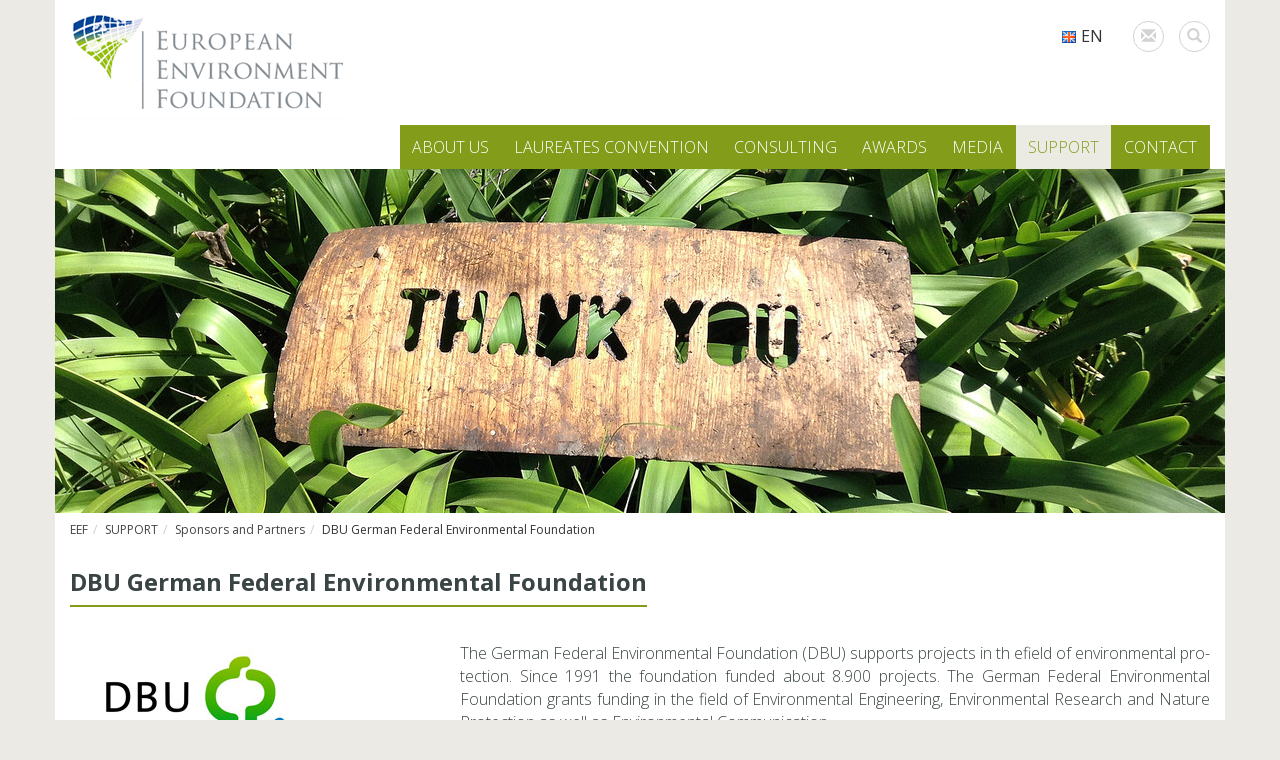

--- FILE ---
content_type: text/html; charset=UTF-8
request_url: https://www.european-environment-foundation.eu/en-en/support/sponsors-and-partners/dbu-deutsche-bundesstiftung-umwelt
body_size: 4456
content:

	
		<!DOCTYPE html>
<!--[if lt IE 7]>      <html class="no-js lt-ie9 lt-ie8 lt-ie7" lang="en"> <![endif]-->
<!--[if IE 7]>         <html class="no-js lt-ie9 lt-ie8" lang="en"> <![endif]-->
<!--[if IE 8]>         <html class="no-js lt-ie9" lang="en"> <![endif]-->
<!--[if gt IE 8]><!--> <html class="no-js" lang="en"> <!--<![endif]-->

    
    
        <head>
    <!--[if IE]>
    
    <meta http-equiv="X-UA-Compatible" content="IE=edge,chrome=1" />
    <![endif]-->
	<meta http-equiv="Content-Type" content="text/html; charset=UTF-8" />
        
	
	
    <title>European Environment Foundation</title>
    <meta name="viewport" content="width=device-width, minimum-scale=1, initial-scale=1" />

    <meta property="aw:lang" content="en" />
    
    

    <meta name="description" content="" />
<meta name="google-site-verification" content="wfB-i2K8ACqvz1woX7jTGaXnVKDGnjdZmyvRxctPvUY" />
<meta name="author" content="European Environment Foundation" />
<meta name="keywords" content="" />
<meta name="title" content="- EUROPEAN ENVIRONMENT FOUNDATION" />


    <link rel="stylesheet" property="stylesheet" type="text/css"  href="https://fonts.googleapis.com/css?family=Open+Sans:700,300,600,400" />
<link rel="stylesheet" property="stylesheet" type="text/css"  href="/themes/styles/fontawesome/font-awesome.css" />
<link rel="stylesheet" property="stylesheet" type="text/css"  href="/themes/styles/wood/default.css" />
<link rel="stylesheet" property="stylesheet" type="text/css"  href="/styles/main.css" />

	<link rel="stylesheet" property="stylesheet" type="text/css"  href="/jquery/plugins/fancybox/2.1.5/source/jquery.fancybox.css" />

	<link rel="stylesheet" property="stylesheet" type="text/css"  href="/styles/main.css" />

    
    

    
    
    <link rel="shortcut icon" type="image/x-icon" href="/favicon.ico">

    <link href="https://www.european-environment-foundation.eu/apple-touch-icon-57x57.png" rel="apple-touch-icon" />
    <link href="https://www.european-environment-foundation.eu/apple-touch-icon-76x76.png" rel="apple-touch-icon" sizes="76x76" />
    <link href="https://www.european-environment-foundation.eu/apple-touch-icon-120x120.png" rel="apple-touch-icon" sizes="120x120" />
    <link href="https://www.european-environment-foundation.eu/apple-touch-icon-152x152.png" rel="apple-touch-icon" sizes="152x152" />

    <link rel="apple-touch-icon" href="https://www.european-environment-foundation.eu/apple-touch-icon-precomposed.png" />
    <script type="text/javascript" src="/themes/scripts/vendor/modernizr-283.min.js"></script>
<script type="text/javascript" src="/themes/scripts/vendor/jquery-1.11.1.min.js"></script>
<script type="text/javascript" src="/themes/scripts/vendor/bootstrap.min.js"></script>
<script type="text/javascript" src="/themes/scripts/vendor/jquery.smartmenus.js"></script>
<script type="text/javascript" src="/themes/scripts/vendor/jquery.smartmenus.bootstrap.js"></script>
<script type="text/javascript" src="/themes/scripts/main.js"></script>
<script type="text/javascript" src="/scripts/functions.js"></script>
<script type="text/javascript" src="https://markusslima.github.io/bootstrap-filestyle/js/bootstrap-filestyle.min.js"></script>
<script type="text/javascript" src="/themes/scripts/wood/main.js"></script>

        
</head>    

    
    <body class="">
    <!--[if lt IE 7]>
        <p class="browsehappy">You are using an <strong>outdated</strong> browser. Please <a href="http://browsehappy.com/">upgrade your browser</a> to improve your experience.</p>
    <![endif]-->

        
        
            <header  class="container">
    <div class="">
        <div class="row">
            <div class="col-logo col-xs-5 col-sm-5 col-md-6">
                <div class="claim_logo " itemscope itemtype="http://schema.org/AutomotiveBusiness">
                    <div class="logo" itemprop="description">
                        <a itemprop="url" href="https://www.european-environment-foundation.eu/en-en" title="Back to home European Environment Foundation">
                            <img src="https://www.european-environment-foundation.eu/adb/original/4a11654ad1e1e48352252859ff3032a0/Logo-3387.png" alt="Logo"  />
                        </a>
                    </div>
                    <div class="claim" itemprop="description">
                        
                    </div>
                </div>
            </div>
            <div class="col-menu col-xs-7 col-sm-7 col-md-6">
                <div class="pull-right clearfix">
																	<ul class="nav navbar-nav languages">
    <li class="dropdown">
                                    <a href="#" class="dropdown-toggle btn-default" title="Englisch" data-toggle="dropdown">
                                            <img alt='' src='https://www.european-environment-foundation.eu/upload/d523daa98bd8449e.png'>
                                        
                                            EN
                                            

                </a>
                                                <ul class="dropdown-menu" role="menu">
                                                                                                                </ul>
    </li>
</ul>
										
										
                    <button type="button" class="navbar-toggle" data-toggle="collapse" data-target=".navbar-collapse">
                        <span class="icon-bar"></span>
                        <span class="icon-bar"></span>
                        <span class="icon-bar"></span>
                    </button>
                    
                                                                					                    

                                                                        <script type="text/javascript">eval(unescape('%64%6f%63%75%6d%65%6e%74%2e%77%72%69%74%65%28%27%3c%61%20%68%72%65%66%3d%22%6d%61%69%6c%74%6f%3a%69%6e%66%6f%40%65%75%72%6f%70%65%61%6e%2d%65%6e%76%69%72%6f%6e%6d%65%6e%74%2d%66%6f%75%6e%64%61%74%69%6f%6e%2e%65%75%22%20%63%6c%61%73%73%3d%22%69%63%6f%6e%20%67%6c%79%70%68%69%63%6f%6e%20%67%6c%79%70%68%69%63%6f%6e%2d%65%6e%76%65%6c%6f%70%65%22%3e%3c%2f%61%3e%27%29%3b'))</script>
                                            										<form action="/en-en/search" method="get" class="search">
	<label for="open-search" class="glyphicon glyphicon-search" onclick="javascript:submit()"></label>
	<input type="checkbox" id="open-search" />
	<input type="search" name="term" placeholder="Search" />
</form>
                </div>

                <div class="clearfix"></div>


            </div>
        </div>
        <div class="row">
						            <nav class="navbar navbar-default navbar-right" role="navigation">
                <div class="navbar-collapse collapse" >
                    
                    <div class="">
                        <ul class="nav navbar-nav ">
    <li class=" dropdown-submenu">
        <a class=" dropdown-toggle" href="/en-en/about-us" data-toggle="dropdown" data-target="#">ABOUT US</a>
        <ul class="dropdown-menu level_2">
            <li class=" dropdown-submenu">
                <a href="/en-en/about-us/the-foundation">The Foundation</a>
            </li>
            <li>
                <a href="/en-en/about-us/foundation-board">Foundation Board</a>
            </li>
            <li>
                <a href="/en-en/about-us/board-of-trustees">Board of Trustees</a>
            </li>
        </ul>
    </li>
    <li class=" dropdown-submenu">
        <a class=" dropdown-toggle" href="/en-en/laureates-convention" data-toggle="dropdown" data-target="#">LAUREATES CONVENTION</a>
        <ul class="dropdown-menu level_2">
            <li class=" dropdown-submenu">
                <a href="/en-en/laureates-convention/about-the-event">About the event</a>
            </li>
            <li>
                <a href="/en-en/laureates-convention/upcoming-convention">Upcoming Convention</a>
            </li>
            <li class=" dropdown-submenu">
                <a href="/en-en/laureates-convention/past-events">Past events</a>
            </li>
            <li class=" dropdown-submenu">
                <a href="/en-en/laureates-convention/the-host-freiburg">The host: Freiburg</a>
            </li>
            <li class=" dropdown-submenu">
                <a href="/en-en/laureates-convention/young-talents-day">Young Talents Day</a>
            </li>
        </ul>
    </li>
    <li>
        <a href="/en-en/consulting">CONSULTING</a>
    </li>
    <li class=" dropdown-submenu">
        <a class=" dropdown-toggle" href="/en-en/awards" data-toggle="dropdown" data-target="#">AWARDS</a>
        <ul class="dropdown-menu level_2">
            <li>
                <a href="/en-en/awards/environmental-awards">Environmental Awards</a>
            </li>
        </ul>
    </li>
    <li class=" dropdown-submenu">
        <a class=" dropdown-toggle" href="/en-en/media" data-toggle="dropdown" data-target="#">MEDIA</a>
        <ul class="dropdown-menu level_2">
            <li>
                <a href="/en-en/media/press-releases">Press Releases</a>
            </li>
            <li>
                <a href="/en-en/media/press-review">Press review</a>
            </li>
            <li>
                <a href="/en-en/media/press-contact">Press contact</a>
            </li>
            <li class=" dropdown-submenu">
                <a href="/en-en/media/download-area">Download area</a>
            </li>
        </ul>
    </li>
    <li class="active dropdown-submenu children">
        <a class=" dropdown-toggle" href="/en-en/support" data-toggle="dropdown" data-target="#">SUPPORT</a>
        <ul class="dropdown-menu level_2">
            <li>
                <a href="/en-en/support/support-us">Support us</a>
            </li>
            <li class="active current dropdown-submenu children">
                <a href="/en-en/support/sponsors-and-partners">Sponsors and Partners</a>
            </li>
        </ul>
    </li>
    <li>
        <a href="/en-en/contact">CONTACT</a>
    </li>
</ul>
                    </div>
                    
                </div>
            </nav>

        </div>
    </div>
</header>        

        
            <div class="banner container">
        				<div class="image">
			<img src="https://www.european-environment-foundation.eu/adb/slideshow/c165ed49edbd0e69b120bee701bdb794/cutout_of_cut_out_asset_8883_jpg-8886.jpg" alt="thank-you-1243804.jpg" class="header_img" />
		</div>
	    
    <!-- Collect the nav links, forms, and other content for toggling -->

</div>        

        
            
<div id="content" class="container clearfix" role="main">
    

            	<div class="row no-index-crawler">
        <div class="col-xs-12">
            <div class="pull-left breadcrumb label"></div>
            <ul class="breadcrumb"><li><a href="/en-en">EEF</a></li><li><a href="/en-en/support">SUPPORT</a></li><li><a href="/en-en/support/sponsors-and-partners">Sponsors and Partners</a></li><li>DBU German Federal Environmental Foundation</li></ul>
        </div>
	</div>
            

        <div class="row headline-container">
        <div class="col-xs-12">
            <div class="headline-container-inner hyphenate"><h1 class="headline">DBU German Federal Environmental Foundation</h1></div>
        </div>
    </div>

    <div class="row sponsor-details">
        <div class="col-md-4">
            <img src="https://www.european-environment-foundation.eu/adb/original/2517756c5a9be6ac007fe9bb7fb92611/Logo_DBU-3384.jpg" class="img-responsive" width="100%"/> 
        </div>
        <div class="col-md-8 text hyphenate">
            <p class="text-justify">The German Federal Environmental Foundation (DBU) supports projects in th efield of environmental protection. Since 1991 the foundation funded about 8.900 projects. The German Federal Environmental Foundation grants funding in the field of Environmental Engineering, Environmental Research and Nature Protection as well as Environmental Communication.</p>
            <p class="text-justify"><a target="_blank" href="https://www.dbu.de/">www.dbu.de</a></p>
        </div>
    </div>
            
    <div class="backButton">
        <a href="javascript:history.back();" title="Back" role="button" class="link internal btn btn-default btn-xs">< Back</a>
    </div>          






</div>        

        
                    

<footer itemscope itemtype="http://schema.org/WPFooter" class="footer-large">
    <div class="container">
	
        <a href="#top" class="scrollTop">Top <span class="glyphicon glyphicon-chevron-up"></span></a>
        <div class="footer">
                        <div class="wk-menu-list"><div class="wk-menu-list-row row"><div class="wk-menu-list-column col-md-2"><h4>Convention</h4><div class="wk-menu-list-items"><div class="wk-menu-list-item"><a href="/en-en/laureates-convention/7th-convention-2018_1" title="Convention 2018">Convention 2018</a></div><div class="wk-menu-list-item"><a href="/en-en/laureates-convention/7th-convention-2018/useful-information-for-icel-2018" title="Useful information">Useful information</a></div><div class="wk-menu-list-item"><a href="/en-en/laureates-convention/the-host-freiburg/traveling-to-freiburg" title="Freiburg">Freiburg</a></div></div></div><div class="wk-menu-list-column col-md-2"><h4>Support us</h4></div><div class="wk-menu-list-column col-md-2"><h4>Press</h4><div class="wk-menu-list-items"><div class="wk-menu-list-item"><a href="/en-en/media/archive-press-releases" title="Press Releases">Press Releases</a></div><div class="wk-menu-list-item"><a href="/en-en/media/press-contact" title="Press Contact">Press Contact</a></div></div></div><div class="wk-menu-list-column col-md-2"><h4>EnviroNetwork</h4><div class="wk-menu-list-items"><div class="wk-menu-list-item"><a href="https://european-environment-foundation.eu/en-en/environetwork/the-online-platform" title="About">About</a></div><div class="wk-menu-list-item">Sponsored by</div></div><div class="wk-menu-list-text"><p><a href="https://www.dbu.de/" target="_blank" title="Website of DBU">&nbsp;&nbsp;&nbsp;&nbsp; <img alt="" src="https://www.european-environment-foundation.eu/adb/download/a3788c8c64fd65c470e23e7534c3ebc8/Logo_DBU_Deutsche_Bundesstiftung_Umwelt-2801.jpg" style="height:53px; width:100px" title="Website of DBU" /></a></p></div></div><div class="wk-menu-list-column col-md-2"><h4>About</h4><div class="wk-menu-list-items"><div class="wk-menu-list-item"><a href="/en-en/about-us/the-foundation" title="About us">About us</a></div><div class="wk-menu-list-item"><a href="/en-en/about-us/foundation-board" title="Foundation Board">Foundation Board</a></div><div class="wk-menu-list-item"><a href="/en-en/about-us/board-of-trustees" title="Board of Trustees">Board of Trustees</a></div><div class="wk-menu-list-item"><a href="/en-en/contact" title="Contact">Contact</a></div><div class="wk-menu-list-item"><a href="/en-en/legal-information" title="Legal Information">Legal Information</a></div></div></div></div></div>
            <div class="copyright">
                <span class="glyphicon glyphicon-copyright-mark"></span> <span itemprop="copyrightYear">2025</span> <span itemprop="copyrightHolder">European Environment Foundation</span>
                
            </div>
            <span class="glyphicons glyphicons-chevron-right" aria-hidden="true"></span>
        </div>
    </div>
</footer>
        

    <link rel="stylesheet" property="stylesheet" type="text/css"  href="/jquery/plugins/fancybox/2.1.5/source/jquery.fancybox.css" />
<script type="text/javascript" src="/jquery/plugins/viewport/1.0/jquery.viewport.mini.js"></script>
<script type="text/javascript" src="/jquery/plugins/fancybox/2.1.5/source/jquery.fancybox.pack.js"></script>
<script type="text/javascript" src="/javascript/hyphenator/5.2.0/Hyphenator.js"></script>
<script type="text/javascript">try {Hyphenator.config({'onerrorhandler': function() {}});Hyphenator.run();}catch(e){}</script>
<script>
    var accept_cookies_message = "accept_cookies_message";
    var accept_cookies_more = "accept_cookies_more";
    var accept_cookies_link = "accept_cookies_link";
    var accept_cookies_ok = "accept_cookies_ok";
</script>
<script type="text/javascript">
var gaProperty = 'UA-68916026-1';
var disableStr = 'ga-disable-' + gaProperty;
if (document.cookie.indexOf(disableStr + '=true') > -1) {
window[disableStr] = true;
}
function gaOptout() {
document.cookie = disableStr + '=true; expires=Thu, 31 Dec 2099 23:59:59 UTC; path=/';
window[disableStr] = true;
alert('The tracking by Google Analytics was deactived for this browser.');
}
</script>

<!-- Global site tag (gtag.js) - Google Analytics -->
<script async src="https://www.googletagmanager.com/gtag/js?id=UA-68916026-1"></script>

<script>
  window.dataLayer = window.dataLayer || [];
  function gtag(){dataLayer.push(arguments);}
  gtag('js', new Date());

  gtag('config', 'UA-68916026-1', { 'anonymize_ip': true });
</script>

<!-- Start Cookie Plugin -->
<script type="text/javascript">
  window.cookieconsent_options = {
  message: 'We are using cookies to analyze our website and to optimize the content for you. Cookies can be disabled by yourself. Please read our ',
  dismiss: 'Accepted',
  learnMore: 'Privacy Policy',
  link: 'https://www.european-environment-foundation.eu/en-en/legal-information',
  theme: 'light-floating'
 };
</script>
<script type="text/javascript" src="//s3.amazonaws.com/valao-cloud/cookie-hinweis/script-v2.js"></script>
<!-- Ende Cookie Plugin --></body>

</html>


--- FILE ---
content_type: text/css
request_url: https://www.european-environment-foundation.eu/themes/styles/wood/default.css
body_size: 43562
content:
/*!
 * Bootstrap v3.3.6 (http://getbootstrap.com)
 * Copyright 2011-2015 Twitter, Inc.
 * Licensed under MIT (https://github.com/twbs/bootstrap/blob/master/LICENSE)
 *//*! normalize.css v3.0.3 | MIT License | github.com/necolas/normalize.css */html{font-family:sans-serif;-ms-text-size-adjust:100%;-webkit-text-size-adjust:100%}body{margin:0}article,aside,details,figcaption,figure,footer,header,hgroup,main,menu,nav,section,summary{display:block}audio,canvas,progress,video{display:inline-block;vertical-align:baseline}audio:not([controls]){display:none;height:0}[hidden],template{display:none}a{background-color:transparent}a:active,a:hover{outline:0}abbr[title]{border-bottom:1px dotted}b,strong{font-weight:bold}dfn{font-style:italic}h1{font-size:2em;margin:0.67em 0}mark{background:#ff0;color:#000}small{font-size:80%}sub,sup{font-size:75%;line-height:0;position:relative;vertical-align:baseline}sup{top:-0.5em}sub{bottom:-0.25em}img{border:0}svg:not(:root){overflow:hidden}figure{margin:1em 40px}hr{box-sizing:content-box;height:0}pre{overflow:auto}code,kbd,pre,samp{font-family:monospace, monospace;font-size:1em}button,input,optgroup,select,textarea{color:inherit;font:inherit;margin:0}button{overflow:visible}button,select{text-transform:none}button,html input[type="button"],input[type="reset"],input[type="submit"]{-webkit-appearance:button;cursor:pointer}button[disabled],html input[disabled]{cursor:default}button::-moz-focus-inner,input::-moz-focus-inner{border:0;padding:0}input{line-height:normal}input[type="checkbox"],input[type="radio"]{box-sizing:border-box;padding:0}input[type="number"]::-webkit-inner-spin-button,input[type="number"]::-webkit-outer-spin-button{height:auto}input[type="search"]{-webkit-appearance:textfield;box-sizing:content-box}input[type="search"]::-webkit-search-cancel-button,input[type="search"]::-webkit-search-decoration{-webkit-appearance:none}fieldset{border:1px solid #c0c0c0;margin:0 2px;padding:0.35em 0.625em 0.75em}legend{border:0;padding:0}textarea{overflow:auto}optgroup{font-weight:bold}table{border-collapse:collapse;border-spacing:0}td,th{padding:0}/*! Source: https://github.com/h5bp/html5-boilerplate/blob/master/src/css/main.css */@media print{*,*:before,*:after{background:transparent !important;color:#000 !important;box-shadow:none !important;text-shadow:none !important}a,a:visited{text-decoration:underline}a[href]:after{content:" (" attr(href) ")"}abbr[title]:after{content:" (" attr(title) ")"}a[href^="#"]:after,a[href^="javascript:"]:after{content:""}pre,blockquote{border:1px solid #999;page-break-inside:avoid}thead{display:table-header-group}tr,img{page-break-inside:avoid}img{max-width:100% !important}p,h2,h3{orphans:3;widows:3}h2,h3{page-break-after:avoid}.navbar{display:none}.btn>.caret,a.scrollTop>.caret,.cm_elem.teaser a.link>.caret,.cm_elem.teaser a.aw-link>.caret,.cm_elem .link>.caret,.cm_elem .aw-link>.caret,form input[type="submit"]>.caret,form input[type="reset"]>.caret,form input[type="button"]>.caret,form button>.caret,.ui-tabs .tab.list .ui-tabs-nav li a>.caret,.dropup>.btn>.caret,.dropup>a.scrollTop>.caret,.cm_elem .dropup>.link>.caret,.cm_elem .dropup>.aw-link>.caret,form .dropup>input[type="submit"]>.caret,form .dropup>input[type="reset"]>.caret,form .dropup>input[type="button"]>.caret,form .dropup>button>.caret,.ui-tabs .tab.list .ui-tabs-nav li .dropup>a>.caret{border-top-color:#000 !important}.label{border:1px solid #000}.table,.tabelle,.booking-calendar table,.cm_calendar table{border-collapse:collapse !important}.table td,.tabelle td,.booking-calendar table td,.cm_calendar table td,.table th,.tabelle th,.booking-calendar table th,.cm_calendar table th{background-color:#fff !important}.table-bordered th,.tabelle-mit-rahmen th,.table-bordered td,.tabelle-mit-rahmen td{border:1px solid #ddd !important}}@font-face{font-family:'Glyphicons Halflings';src:url(/themes/fonts/bootstrap/glyphicons-halflings-regular.eot?1442485044);src:url(/themes/fonts/bootstrap/glyphicons-halflings-regular.eot?&1442485044#iefix) format("embedded-opentype"),url(/themes/fonts/bootstrap/glyphicons-halflings-regular.woff2?1442485044) format("woff2"),url(/themes/fonts/bootstrap/glyphicons-halflings-regular.woff?1442485044) format("woff"),url(/themes/fonts/bootstrap/glyphicons-halflings-regular.ttf?1442485044) format("truetype"),url(/themes/fonts/bootstrap/glyphicons-halflings-regular.svg?1442485044#glyphicons_halflingsregular) format("svg")}.glyphicon{position:relative;top:1px;display:inline-block;font-family:'Glyphicons Halflings';font-style:normal;font-weight:normal;line-height:1;-webkit-font-smoothing:antialiased;-moz-osx-font-smoothing:grayscale}.glyphicon-asterisk:before{content:"\002a"}.glyphicon-plus:before{content:"\002b"}.glyphicon-euro:before,.glyphicon-eur:before{content:"\20ac"}.glyphicon-minus:before{content:"\2212"}.glyphicon-cloud:before{content:"\2601"}.glyphicon-envelope:before{content:"\2709"}.glyphicon-pencil:before{content:"\270f"}.glyphicon-glass:before{content:"\e001"}.glyphicon-music:before{content:"\e002"}.glyphicon-search:before{content:"\e003"}.glyphicon-heart:before{content:"\e005"}.glyphicon-star:before{content:"\e006"}.glyphicon-star-empty:before{content:"\e007"}.glyphicon-user:before{content:"\e008"}.glyphicon-film:before{content:"\e009"}.glyphicon-th-large:before{content:"\e010"}.glyphicon-th:before{content:"\e011"}.glyphicon-th-list:before{content:"\e012"}.glyphicon-ok:before{content:"\e013"}.glyphicon-remove:before{content:"\e014"}.glyphicon-zoom-in:before{content:"\e015"}.glyphicon-zoom-out:before{content:"\e016"}.glyphicon-off:before{content:"\e017"}.glyphicon-signal:before{content:"\e018"}.glyphicon-cog:before{content:"\e019"}.glyphicon-trash:before{content:"\e020"}.glyphicon-home:before{content:"\e021"}.glyphicon-file:before{content:"\e022"}.glyphicon-time:before{content:"\e023"}.glyphicon-road:before{content:"\e024"}.glyphicon-download-alt:before{content:"\e025"}.glyphicon-download:before{content:"\e026"}.glyphicon-upload:before{content:"\e027"}.glyphicon-inbox:before{content:"\e028"}.glyphicon-play-circle:before{content:"\e029"}.glyphicon-repeat:before{content:"\e030"}.glyphicon-refresh:before{content:"\e031"}.glyphicon-list-alt:before{content:"\e032"}.glyphicon-lock:before{content:"\e033"}.glyphicon-flag:before{content:"\e034"}.glyphicon-headphones:before{content:"\e035"}.glyphicon-volume-off:before{content:"\e036"}.glyphicon-volume-down:before{content:"\e037"}.glyphicon-volume-up:before{content:"\e038"}.glyphicon-qrcode:before{content:"\e039"}.glyphicon-barcode:before{content:"\e040"}.glyphicon-tag:before{content:"\e041"}.glyphicon-tags:before{content:"\e042"}.glyphicon-book:before{content:"\e043"}.glyphicon-bookmark:before{content:"\e044"}.glyphicon-print:before{content:"\e045"}.glyphicon-camera:before{content:"\e046"}.glyphicon-font:before{content:"\e047"}.glyphicon-bold:before{content:"\e048"}.glyphicon-italic:before{content:"\e049"}.glyphicon-text-height:before{content:"\e050"}.glyphicon-text-width:before{content:"\e051"}.glyphicon-align-left:before{content:"\e052"}.glyphicon-align-center:before{content:"\e053"}.glyphicon-align-right:before{content:"\e054"}.glyphicon-align-justify:before{content:"\e055"}.glyphicon-list:before{content:"\e056"}.glyphicon-indent-left:before{content:"\e057"}.glyphicon-indent-right:before{content:"\e058"}.glyphicon-facetime-video:before{content:"\e059"}.glyphicon-picture:before{content:"\e060"}.glyphicon-map-marker:before{content:"\e062"}.glyphicon-adjust:before{content:"\e063"}.glyphicon-tint:before{content:"\e064"}.glyphicon-edit:before{content:"\e065"}.glyphicon-share:before{content:"\e066"}.glyphicon-check:before{content:"\e067"}.glyphicon-move:before{content:"\e068"}.glyphicon-step-backward:before{content:"\e069"}.glyphicon-fast-backward:before{content:"\e070"}.glyphicon-backward:before{content:"\e071"}.glyphicon-play:before{content:"\e072"}.glyphicon-pause:before{content:"\e073"}.glyphicon-stop:before{content:"\e074"}.glyphicon-forward:before{content:"\e075"}.glyphicon-fast-forward:before{content:"\e076"}.glyphicon-step-forward:before{content:"\e077"}.glyphicon-eject:before{content:"\e078"}.glyphicon-chevron-left:before{content:"\e079"}.glyphicon-chevron-right:before{content:"\e080"}.glyphicon-plus-sign:before{content:"\e081"}.glyphicon-minus-sign:before{content:"\e082"}.glyphicon-remove-sign:before{content:"\e083"}.glyphicon-ok-sign:before{content:"\e084"}.glyphicon-question-sign:before{content:"\e085"}.glyphicon-info-sign:before{content:"\e086"}.glyphicon-screenshot:before{content:"\e087"}.glyphicon-remove-circle:before{content:"\e088"}.glyphicon-ok-circle:before{content:"\e089"}.glyphicon-ban-circle:before{content:"\e090"}.glyphicon-arrow-left:before{content:"\e091"}.glyphicon-arrow-right:before{content:"\e092"}.glyphicon-arrow-up:before{content:"\e093"}.glyphicon-arrow-down:before{content:"\e094"}.glyphicon-share-alt:before{content:"\e095"}.glyphicon-resize-full:before{content:"\e096"}.glyphicon-resize-small:before{content:"\e097"}.glyphicon-exclamation-sign:before{content:"\e101"}.glyphicon-gift:before{content:"\e102"}.glyphicon-leaf:before{content:"\e103"}.glyphicon-fire:before{content:"\e104"}.glyphicon-eye-open:before{content:"\e105"}.glyphicon-eye-close:before{content:"\e106"}.glyphicon-warning-sign:before{content:"\e107"}.glyphicon-plane:before{content:"\e108"}.glyphicon-calendar:before{content:"\e109"}.glyphicon-random:before{content:"\e110"}.glyphicon-comment:before{content:"\e111"}.glyphicon-magnet:before{content:"\e112"}.glyphicon-chevron-up:before{content:"\e113"}.glyphicon-chevron-down:before{content:"\e114"}.glyphicon-retweet:before{content:"\e115"}.glyphicon-shopping-cart:before{content:"\e116"}.glyphicon-folder-close:before{content:"\e117"}.glyphicon-folder-open:before{content:"\e118"}.glyphicon-resize-vertical:before{content:"\e119"}.glyphicon-resize-horizontal:before{content:"\e120"}.glyphicon-hdd:before{content:"\e121"}.glyphicon-bullhorn:before{content:"\e122"}.glyphicon-bell:before{content:"\e123"}.glyphicon-certificate:before{content:"\e124"}.glyphicon-thumbs-up:before{content:"\e125"}.glyphicon-thumbs-down:before{content:"\e126"}.glyphicon-hand-right:before{content:"\e127"}.glyphicon-hand-left:before{content:"\e128"}.glyphicon-hand-up:before{content:"\e129"}.glyphicon-hand-down:before{content:"\e130"}.glyphicon-circle-arrow-right:before{content:"\e131"}.glyphicon-circle-arrow-left:before{content:"\e132"}.glyphicon-circle-arrow-up:before{content:"\e133"}.glyphicon-circle-arrow-down:before{content:"\e134"}.glyphicon-globe:before{content:"\e135"}.glyphicon-wrench:before{content:"\e136"}.glyphicon-tasks:before{content:"\e137"}.glyphicon-filter:before{content:"\e138"}.glyphicon-briefcase:before{content:"\e139"}.glyphicon-fullscreen:before{content:"\e140"}.glyphicon-dashboard:before{content:"\e141"}.glyphicon-paperclip:before{content:"\e142"}.glyphicon-heart-empty:before{content:"\e143"}.glyphicon-link:before{content:"\e144"}.glyphicon-phone:before{content:"\e145"}.glyphicon-pushpin:before{content:"\e146"}.glyphicon-usd:before{content:"\e148"}.glyphicon-gbp:before{content:"\e149"}.glyphicon-sort:before{content:"\e150"}.glyphicon-sort-by-alphabet:before{content:"\e151"}.glyphicon-sort-by-alphabet-alt:before{content:"\e152"}.glyphicon-sort-by-order:before{content:"\e153"}.glyphicon-sort-by-order-alt:before{content:"\e154"}.glyphicon-sort-by-attributes:before{content:"\e155"}.glyphicon-sort-by-attributes-alt:before{content:"\e156"}.glyphicon-unchecked:before{content:"\e157"}.glyphicon-expand:before{content:"\e158"}.glyphicon-collapse-down:before{content:"\e159"}.glyphicon-collapse-up:before{content:"\e160"}.glyphicon-log-in:before{content:"\e161"}.glyphicon-flash:before{content:"\e162"}.glyphicon-log-out:before{content:"\e163"}.glyphicon-new-window:before{content:"\e164"}.glyphicon-record:before{content:"\e165"}.glyphicon-save:before{content:"\e166"}.glyphicon-open:before{content:"\e167"}.glyphicon-saved:before{content:"\e168"}.glyphicon-import:before{content:"\e169"}.glyphicon-export:before{content:"\e170"}.glyphicon-send:before{content:"\e171"}.glyphicon-floppy-disk:before{content:"\e172"}.glyphicon-floppy-saved:before{content:"\e173"}.glyphicon-floppy-remove:before{content:"\e174"}.glyphicon-floppy-save:before{content:"\e175"}.glyphicon-floppy-open:before{content:"\e176"}.glyphicon-credit-card:before{content:"\e177"}.glyphicon-transfer:before{content:"\e178"}.glyphicon-cutlery:before{content:"\e179"}.glyphicon-header:before{content:"\e180"}.glyphicon-compressed:before{content:"\e181"}.glyphicon-earphone:before{content:"\e182"}.glyphicon-phone-alt:before{content:"\e183"}.glyphicon-tower:before{content:"\e184"}.glyphicon-stats:before{content:"\e185"}.glyphicon-sd-video:before{content:"\e186"}.glyphicon-hd-video:before{content:"\e187"}.glyphicon-subtitles:before{content:"\e188"}.glyphicon-sound-stereo:before{content:"\e189"}.glyphicon-sound-dolby:before{content:"\e190"}.glyphicon-sound-5-1:before{content:"\e191"}.glyphicon-sound-6-1:before{content:"\e192"}.glyphicon-sound-7-1:before{content:"\e193"}.glyphicon-copyright-mark:before{content:"\e194"}.glyphicon-registration-mark:before{content:"\e195"}.glyphicon-cloud-download:before{content:"\e197"}.glyphicon-cloud-upload:before{content:"\e198"}.glyphicon-tree-conifer:before{content:"\e199"}.glyphicon-tree-deciduous:before{content:"\e200"}.glyphicon-cd:before{content:"\e201"}.glyphicon-save-file:before{content:"\e202"}.glyphicon-open-file:before{content:"\e203"}.glyphicon-level-up:before{content:"\e204"}.glyphicon-copy:before{content:"\e205"}.glyphicon-paste:before{content:"\e206"}.glyphicon-alert:before{content:"\e209"}.glyphicon-equalizer:before{content:"\e210"}.glyphicon-king:before{content:"\e211"}.glyphicon-queen:before{content:"\e212"}.glyphicon-pawn:before{content:"\e213"}.glyphicon-bishop:before{content:"\e214"}.glyphicon-knight:before{content:"\e215"}.glyphicon-baby-formula:before{content:"\e216"}.glyphicon-tent:before{content:"\26fa"}.glyphicon-blackboard:before{content:"\e218"}.glyphicon-bed:before{content:"\e219"}.glyphicon-apple:before{content:"\f8ff"}.glyphicon-erase:before{content:"\e221"}.glyphicon-hourglass:before{content:"\231b"}.glyphicon-lamp:before{content:"\e223"}.glyphicon-duplicate:before{content:"\e224"}.glyphicon-piggy-bank:before{content:"\e225"}.glyphicon-scissors:before{content:"\e226"}.glyphicon-bitcoin:before{content:"\e227"}.glyphicon-btc:before{content:"\e227"}.glyphicon-xbt:before{content:"\e227"}.glyphicon-yen:before{content:"\00a5"}.glyphicon-jpy:before{content:"\00a5"}.glyphicon-ruble:before{content:"\20bd"}.glyphicon-rub:before{content:"\20bd"}.glyphicon-scale:before{content:"\e230"}.glyphicon-ice-lolly:before{content:"\e231"}.glyphicon-ice-lolly-tasted:before{content:"\e232"}.glyphicon-education:before{content:"\e233"}.glyphicon-option-horizontal:before{content:"\e234"}.glyphicon-option-vertical:before{content:"\e235"}.glyphicon-menu-hamburger:before{content:"\e236"}.glyphicon-modal-window:before{content:"\e237"}.glyphicon-oil:before{content:"\e238"}.glyphicon-grain:before{content:"\e239"}.glyphicon-sunglasses:before{content:"\e240"}.glyphicon-text-size:before{content:"\e241"}.glyphicon-text-color:before{content:"\e242"}.glyphicon-text-background:before{content:"\e243"}.glyphicon-object-align-top:before{content:"\e244"}.glyphicon-object-align-bottom:before{content:"\e245"}.glyphicon-object-align-horizontal:before{content:"\e246"}.glyphicon-object-align-left:before{content:"\e247"}.glyphicon-object-align-vertical:before{content:"\e248"}.glyphicon-object-align-right:before{content:"\e249"}.glyphicon-triangle-right:before{content:"\e250"}.glyphicon-triangle-left:before{content:"\e251"}.glyphicon-triangle-bottom:before{content:"\e252"}.glyphicon-triangle-top:before{content:"\e253"}.glyphicon-console:before{content:"\e254"}.glyphicon-superscript:before{content:"\e255"}.glyphicon-subscript:before{content:"\e256"}.glyphicon-menu-left:before{content:"\e257"}.glyphicon-menu-right:before{content:"\e258"}.glyphicon-menu-down:before{content:"\e259"}.glyphicon-menu-up:before{content:"\e260"}*{-webkit-box-sizing:border-box;-moz-box-sizing:border-box;box-sizing:border-box}*:before,*:after{-webkit-box-sizing:border-box;-moz-box-sizing:border-box;box-sizing:border-box}html{font-size:10px;-webkit-tap-highlight-color:transparent}body{font-family:"Open Sans",sans-serif;font-size:14px;line-height:1.42857143;color:#333;background-color:#fff}input,button,select,textarea{font-family:inherit;font-size:inherit;line-height:inherit}a{color:#000;text-decoration:none}a:hover,a:focus{color:#000;text-decoration:underline}a:focus{outline:thin dotted;outline:5px auto -webkit-focus-ring-color;outline-offset:-2px}figure{margin:0}img{vertical-align:middle}.img-responsive{display:block;max-width:100%;height:auto}.img-rounded{border-radius:0px}.img-thumbnail{padding:4px;line-height:1.42857143;background-color:#fff;border:1px solid #ddd;border-radius:0px;-webkit-transition:all 0.2s ease-in-out;-o-transition:all 0.2s ease-in-out;transition:all 0.2s ease-in-out;display:inline-block;max-width:100%;height:auto}.img-circle{border-radius:50%}hr{margin-top:20px;margin-bottom:20px;border:0;border-top:1px solid #eee}.sr-only{position:absolute;width:1px;height:1px;margin:-1px;padding:0;overflow:hidden;clip:rect(0, 0, 0, 0);border:0}.sr-only-focusable:active,.sr-only-focusable:focus{position:static;width:auto;height:auto;margin:0;overflow:visible;clip:auto}[role="button"]{cursor:pointer}h1,h2,h3,h4,h5,h6,.h1,.h2,.h3,.h4,.h5,.h6{font-family:inherit;font-weight:500;line-height:1.1;color:inherit}h1 small,h1 .small,h2 small,h2 .small,h3 small,h3 .small,h4 small,h4 .small,h5 small,h5 .small,h6 small,h6 .small,.h1 small,.h1 .small,.h2 small,.h2 .small,.h3 small,.h3 .small,.h4 small,.h4 .small,.h5 small,.h5 .small,.h6 small,.h6 .small{font-weight:normal;line-height:1;color:#777}h1,.h1,h2,.h2,h3,.h3{margin-top:20px;margin-bottom:10px}h1 small,h1 .small,.h1 small,.h1 .small,h2 small,h2 .small,.h2 small,.h2 .small,h3 small,h3 .small,.h3 small,.h3 .small{font-size:65%}h4,.h4,h5,.h5,h6,.h6{margin-top:10px;margin-bottom:10px}h4 small,h4 .small,.h4 small,.h4 .small,h5 small,h5 .small,.h5 small,.h5 .small,h6 small,h6 .small,.h6 small,.h6 .small{font-size:75%}h1,.h1{font-size:36px}h2,.h2{font-size:30px}h3,.h3{font-size:24px}h4,.h4{font-size:18px}h5,.h5{font-size:14px}h6,.h6{font-size:12px}p{margin:0 0 10px}.lead{margin-bottom:20px;font-size:16px;font-weight:300;line-height:1.4}@media (min-width: 768px){.lead{font-size:21px}}small,.small{font-size:85%}mark,.mark{background-color:#fcf8e3;padding:.2em}.text-left{text-align:left}.text-right{text-align:right}.text-center{text-align:center}.text-justify{text-align:justify}.text-nowrap{white-space:nowrap}.text-lowercase{text-transform:lowercase}.text-uppercase,.initialism{text-transform:uppercase}.text-capitalize{text-transform:capitalize}.text-muted{color:#777}.text-primary{color:#000}a.text-primary:hover,a.text-primary:focus{color:#000}.text-success{color:#3c763d}a.text-success:hover,a.text-success:focus{color:#2b542c}.text-info{color:#31708f}a.text-info:hover,a.text-info:focus{color:#245269}.text-warning{color:#8a6d3b}a.text-warning:hover,a.text-warning:focus{color:#66512c}.text-danger{color:#a94442}a.text-danger:hover,a.text-danger:focus{color:#843534}.bg-primary{color:#fff}.bg-primary{background-color:#000}a.bg-primary:hover,a.bg-primary:focus{background-color:#000}.bg-success{background-color:#dff0d8}a.bg-success:hover,a.bg-success:focus{background-color:#c1e2b3}.bg-info{background-color:#d9edf7}a.bg-info:hover,a.bg-info:focus{background-color:#afd9ee}.bg-warning{background-color:#fcf8e3}a.bg-warning:hover,a.bg-warning:focus{background-color:#f7ecb5}.bg-danger{background-color:#f2dede}a.bg-danger:hover,a.bg-danger:focus{background-color:#e4b9b9}.page-header{padding-bottom:9px;margin:40px 0 20px;border-bottom:1px solid #eee}ul,ol{margin-top:0;margin-bottom:10px}ul ul,ul ol,ol ul,ol ol{margin-bottom:0}.list-unstyled,.conf-list{padding-left:0;list-style:none}.list-inline{padding-left:0;list-style:none;margin-left:-5px}.list-inline>li{display:inline-block;padding-left:5px;padding-right:5px}dl{margin-top:0;margin-bottom:20px}dt,dd{line-height:1.42857143}dt{font-weight:bold}dd{margin-left:0}.dl-horizontal dd:before,.dl-horizontal dd:after{content:" ";display:table}.dl-horizontal dd:after{clear:both}@media (min-width: 768px){.dl-horizontal dt{float:left;width:160px;clear:left;text-align:right;overflow:hidden;text-overflow:ellipsis;white-space:nowrap}.dl-horizontal dd{margin-left:180px}}abbr[title],abbr[data-original-title]{cursor:help;border-bottom:1px dotted #777}.initialism{font-size:90%}blockquote{padding:10px 20px;margin:0 0 20px;font-size:17.5px;border-left:5px solid #eee}blockquote p:last-child,blockquote ul:last-child,blockquote ol:last-child{margin-bottom:0}blockquote footer,blockquote small,blockquote .small{display:block;font-size:80%;line-height:1.42857143;color:#777}blockquote footer:before,blockquote small:before,blockquote .small:before{content:'\2014 \00A0'}.blockquote-reverse,blockquote.pull-right,.navbar-default blockquote.navbar-inner{padding-right:15px;padding-left:0;border-right:5px solid #eee;border-left:0;text-align:right}.blockquote-reverse footer:before,.blockquote-reverse small:before,.blockquote-reverse .small:before,blockquote.pull-right footer:before,.navbar-default blockquote.navbar-inner footer:before,blockquote.pull-right small:before,.navbar-default blockquote.navbar-inner small:before,blockquote.pull-right .small:before,.navbar-default blockquote.navbar-inner .small:before{content:''}.blockquote-reverse footer:after,.blockquote-reverse small:after,.blockquote-reverse .small:after,blockquote.pull-right footer:after,.navbar-default blockquote.navbar-inner footer:after,blockquote.pull-right small:after,.navbar-default blockquote.navbar-inner small:after,blockquote.pull-right .small:after,.navbar-default blockquote.navbar-inner .small:after{content:'\00A0 \2014'}address{margin-bottom:20px;font-style:normal;line-height:1.42857143}code,kbd,pre,samp{font-family:Menlo,Monaco,Consolas,"Courier New",monospace}code{padding:2px 4px;font-size:90%;color:#c7254e;background-color:#f9f2f4;border-radius:0px}kbd{padding:2px 4px;font-size:90%;color:#fff;background-color:#333;border-radius:0px;box-shadow:inset 0 -1px 0 rgba(0,0,0,0.25)}kbd kbd{padding:0;font-size:100%;font-weight:bold;box-shadow:none}pre{display:block;padding:9.5px;margin:0 0 10px;font-size:13px;line-height:1.42857143;word-break:break-all;word-wrap:break-word;color:#333;background-color:#f5f5f5;border:1px solid #ccc;border-radius:0px}pre code{padding:0;font-size:inherit;color:inherit;white-space:pre-wrap;background-color:transparent;border-radius:0}.pre-scrollable{max-height:340px;overflow-y:scroll}.container{margin-right:auto;margin-left:auto;padding-left:15px;padding-right:15px}.container:before,.container:after{content:" ";display:table}.container:after{clear:both}@media (min-width: 768px){.container{width:780px}}@media (min-width: 992px){.container{width:1000px}}@media (min-width: 1200px){.container{width:1200px}}.container-fluid{margin-right:auto;margin-left:auto;padding-left:15px;padding-right:15px}.container-fluid:before,.container-fluid:after{content:" ";display:table}.container-fluid:after{clear:both}.row,.footer-large .wrapper_sitenavi_footer>ul,.wk-menu-list-row,form .form-group,.weather-widgets{margin-left:-15px;margin-right:-15px}.row:before,.footer-large .wrapper_sitenavi_footer>ul:before,.wk-menu-list-row:before,form .form-group:before,.weather-widgets:before,.row:after,.footer-large .wrapper_sitenavi_footer>ul:after,.wk-menu-list-row:after,form .form-group:after,.weather-widgets:after{content:" ";display:table}.row:after,.footer-large .wrapper_sitenavi_footer>ul:after,.wk-menu-list-row:after,form .form-group:after,.weather-widgets:after{clear:both}.col-xs-1,.col-sm-1,.col-md-1,.col-lg-1,.col-xs-2,.col-sm-2,.col-md-2,.col-lg-2,.col-xs-3,.col-sm-3,.col-md-3,.footer-large .wrapper_sitenavi_footer>ul>li,.wk-menu-list-column,.col-lg-3,.col-xs-4,.col-sm-4,.col-md-4,.cm_gallery .gallery,.weather-item,.col-lg-4,.col-xs-5,.col-sm-5,.col-md-5,.col-lg-5,.col-xs-6,.col-sm-6,.cm_gallery .gallery,.col-md-6,.col-lg-6,.col-xs-7,.col-sm-7,.col-md-7,.col-lg-7,.col-xs-8,.col-sm-8,.col-md-8,form .form-group,.col-lg-8,.col-xs-9,.col-sm-9,.col-md-9,.col-lg-9,.col-xs-10,.col-sm-10,.col-md-10,.col-lg-10,.col-xs-11,.col-sm-11,.col-md-11,.col-lg-11,.col-xs-12,.cm_gallery .gallery,.col-sm-12,form .form-group,.col-md-12,.col-lg-12{position:relative;min-height:1px;padding-left:15px;padding-right:15px}.col-xs-1,.col-xs-2,.col-xs-3,.col-xs-4,.col-xs-5,.col-xs-6,.col-xs-7,.col-xs-8,.col-xs-9,.col-xs-10,.col-xs-11,.col-xs-12,.cm_gallery .gallery{float:left}.col-xs-1{width:8.33333333%}.col-xs-2{width:16.66666667%}.col-xs-3{width:25%}.col-xs-4{width:33.33333333%}.col-xs-5{width:41.66666667%}.col-xs-6{width:50%}.col-xs-7{width:58.33333333%}.col-xs-8{width:66.66666667%}.col-xs-9{width:75%}.col-xs-10{width:83.33333333%}.col-xs-11{width:91.66666667%}.col-xs-12,.cm_gallery .gallery{width:100%}.col-xs-pull-0{right:auto}.col-xs-pull-1{right:8.33333333%}.col-xs-pull-2{right:16.66666667%}.col-xs-pull-3{right:25%}.col-xs-pull-4{right:33.33333333%}.col-xs-pull-5{right:41.66666667%}.col-xs-pull-6{right:50%}.col-xs-pull-7{right:58.33333333%}.col-xs-pull-8{right:66.66666667%}.col-xs-pull-9{right:75%}.col-xs-pull-10{right:83.33333333%}.col-xs-pull-11{right:91.66666667%}.col-xs-pull-12{right:100%}.col-xs-push-0{left:auto}.col-xs-push-1{left:8.33333333%}.col-xs-push-2{left:16.66666667%}.col-xs-push-3{left:25%}.col-xs-push-4{left:33.33333333%}.col-xs-push-5{left:41.66666667%}.col-xs-push-6{left:50%}.col-xs-push-7{left:58.33333333%}.col-xs-push-8{left:66.66666667%}.col-xs-push-9{left:75%}.col-xs-push-10{left:83.33333333%}.col-xs-push-11{left:91.66666667%}.col-xs-push-12{left:100%}.col-xs-offset-0{margin-left:0%}.col-xs-offset-1{margin-left:8.33333333%}.col-xs-offset-2{margin-left:16.66666667%}.col-xs-offset-3{margin-left:25%}.col-xs-offset-4{margin-left:33.33333333%}.col-xs-offset-5{margin-left:41.66666667%}.col-xs-offset-6{margin-left:50%}.col-xs-offset-7{margin-left:58.33333333%}.col-xs-offset-8{margin-left:66.66666667%}.col-xs-offset-9{margin-left:75%}.col-xs-offset-10{margin-left:83.33333333%}.col-xs-offset-11{margin-left:91.66666667%}.col-xs-offset-12{margin-left:100%}@media (min-width: 768px){.col-sm-1,.col-sm-2,.col-sm-3,.col-sm-4,.col-sm-5,.col-sm-6,.cm_gallery .gallery,.col-sm-7,.col-sm-8,.col-sm-9,.col-sm-10,.col-sm-11,.col-sm-12,form .form-group{float:left}.col-sm-1{width:8.33333333%}.col-sm-2{width:16.66666667%}.col-sm-3{width:25%}.col-sm-4{width:33.33333333%}.col-sm-5{width:41.66666667%}.col-sm-6,.cm_gallery .gallery{width:50%}.col-sm-7{width:58.33333333%}.col-sm-8{width:66.66666667%}.col-sm-9{width:75%}.col-sm-10{width:83.33333333%}.col-sm-11{width:91.66666667%}.col-sm-12,form .form-group{width:100%}.col-sm-pull-0{right:auto}.col-sm-pull-1{right:8.33333333%}.col-sm-pull-2{right:16.66666667%}.col-sm-pull-3{right:25%}.col-sm-pull-4{right:33.33333333%}.col-sm-pull-5{right:41.66666667%}.col-sm-pull-6{right:50%}.col-sm-pull-7{right:58.33333333%}.col-sm-pull-8{right:66.66666667%}.col-sm-pull-9{right:75%}.col-sm-pull-10{right:83.33333333%}.col-sm-pull-11{right:91.66666667%}.col-sm-pull-12{right:100%}.col-sm-push-0{left:auto}.col-sm-push-1{left:8.33333333%}.col-sm-push-2{left:16.66666667%}.col-sm-push-3{left:25%}.col-sm-push-4{left:33.33333333%}.col-sm-push-5{left:41.66666667%}.col-sm-push-6{left:50%}.col-sm-push-7{left:58.33333333%}.col-sm-push-8{left:66.66666667%}.col-sm-push-9{left:75%}.col-sm-push-10{left:83.33333333%}.col-sm-push-11{left:91.66666667%}.col-sm-push-12{left:100%}.col-sm-offset-0{margin-left:0%}.col-sm-offset-1{margin-left:8.33333333%}.col-sm-offset-2{margin-left:16.66666667%}.col-sm-offset-3{margin-left:25%}.col-sm-offset-4{margin-left:33.33333333%}.col-sm-offset-5{margin-left:41.66666667%}.col-sm-offset-6{margin-left:50%}.col-sm-offset-7{margin-left:58.33333333%}.col-sm-offset-8{margin-left:66.66666667%}.col-sm-offset-9{margin-left:75%}.col-sm-offset-10{margin-left:83.33333333%}.col-sm-offset-11{margin-left:91.66666667%}.col-sm-offset-12{margin-left:100%}}@media (min-width: 992px){.col-md-1,.col-md-2,.col-md-3,.footer-large .wrapper_sitenavi_footer>ul>li,.wk-menu-list-column,.col-md-4,.cm_gallery .gallery,.weather-item,.col-md-5,.col-md-6,.col-md-7,.col-md-8,form .form-group,.col-md-9,.col-md-10,.col-md-11,.col-md-12{float:left}.col-md-1{width:8.33333333%}.col-md-2{width:16.66666667%}.col-md-3,.footer-large .wrapper_sitenavi_footer>ul>li,.wk-menu-list-column{width:25%}.col-md-4,.cm_gallery .gallery,.weather-item{width:33.33333333%}.col-md-5{width:41.66666667%}.col-md-6{width:50%}.col-md-7{width:58.33333333%}.col-md-8,form .form-group{width:66.66666667%}.col-md-9{width:75%}.col-md-10{width:83.33333333%}.col-md-11{width:91.66666667%}.col-md-12{width:100%}.col-md-pull-0{right:auto}.col-md-pull-1{right:8.33333333%}.col-md-pull-2{right:16.66666667%}.col-md-pull-3{right:25%}.col-md-pull-4{right:33.33333333%}.col-md-pull-5{right:41.66666667%}.col-md-pull-6{right:50%}.col-md-pull-7{right:58.33333333%}.col-md-pull-8{right:66.66666667%}.col-md-pull-9{right:75%}.col-md-pull-10{right:83.33333333%}.col-md-pull-11{right:91.66666667%}.col-md-pull-12{right:100%}.col-md-push-0{left:auto}.col-md-push-1{left:8.33333333%}.col-md-push-2{left:16.66666667%}.col-md-push-3{left:25%}.col-md-push-4{left:33.33333333%}.col-md-push-5{left:41.66666667%}.col-md-push-6{left:50%}.col-md-push-7{left:58.33333333%}.col-md-push-8{left:66.66666667%}.col-md-push-9{left:75%}.col-md-push-10{left:83.33333333%}.col-md-push-11{left:91.66666667%}.col-md-push-12{left:100%}.col-md-offset-0{margin-left:0%}.col-md-offset-1{margin-left:8.33333333%}.col-md-offset-2{margin-left:16.66666667%}.col-md-offset-3{margin-left:25%}.col-md-offset-4{margin-left:33.33333333%}.col-md-offset-5{margin-left:41.66666667%}.col-md-offset-6{margin-left:50%}.col-md-offset-7{margin-left:58.33333333%}.col-md-offset-8{margin-left:66.66666667%}.col-md-offset-9{margin-left:75%}.col-md-offset-10{margin-left:83.33333333%}.col-md-offset-11{margin-left:91.66666667%}.col-md-offset-12{margin-left:100%}}@media (min-width: 1200px){.col-lg-1,.col-lg-2,.col-lg-3,.col-lg-4,.col-lg-5,.col-lg-6,.col-lg-7,.col-lg-8,.col-lg-9,.col-lg-10,.col-lg-11,.col-lg-12{float:left}.col-lg-1{width:8.33333333%}.col-lg-2{width:16.66666667%}.col-lg-3{width:25%}.col-lg-4{width:33.33333333%}.col-lg-5{width:41.66666667%}.col-lg-6{width:50%}.col-lg-7{width:58.33333333%}.col-lg-8{width:66.66666667%}.col-lg-9{width:75%}.col-lg-10{width:83.33333333%}.col-lg-11{width:91.66666667%}.col-lg-12{width:100%}.col-lg-pull-0{right:auto}.col-lg-pull-1{right:8.33333333%}.col-lg-pull-2{right:16.66666667%}.col-lg-pull-3{right:25%}.col-lg-pull-4{right:33.33333333%}.col-lg-pull-5{right:41.66666667%}.col-lg-pull-6{right:50%}.col-lg-pull-7{right:58.33333333%}.col-lg-pull-8{right:66.66666667%}.col-lg-pull-9{right:75%}.col-lg-pull-10{right:83.33333333%}.col-lg-pull-11{right:91.66666667%}.col-lg-pull-12{right:100%}.col-lg-push-0{left:auto}.col-lg-push-1{left:8.33333333%}.col-lg-push-2{left:16.66666667%}.col-lg-push-3{left:25%}.col-lg-push-4{left:33.33333333%}.col-lg-push-5{left:41.66666667%}.col-lg-push-6{left:50%}.col-lg-push-7{left:58.33333333%}.col-lg-push-8{left:66.66666667%}.col-lg-push-9{left:75%}.col-lg-push-10{left:83.33333333%}.col-lg-push-11{left:91.66666667%}.col-lg-push-12{left:100%}.col-lg-offset-0{margin-left:0%}.col-lg-offset-1{margin-left:8.33333333%}.col-lg-offset-2{margin-left:16.66666667%}.col-lg-offset-3{margin-left:25%}.col-lg-offset-4{margin-left:33.33333333%}.col-lg-offset-5{margin-left:41.66666667%}.col-lg-offset-6{margin-left:50%}.col-lg-offset-7{margin-left:58.33333333%}.col-lg-offset-8{margin-left:66.66666667%}.col-lg-offset-9{margin-left:75%}.col-lg-offset-10{margin-left:83.33333333%}.col-lg-offset-11{margin-left:91.66666667%}.col-lg-offset-12{margin-left:100%}}table{background-color:transparent}caption{padding-top:8px;padding-bottom:8px;color:#777;text-align:left}th{text-align:left}.table,.tabelle,.booking-calendar table,.cm_calendar table{width:100%;max-width:100%;margin-bottom:20px}.table>thead>tr>th,.tabelle>thead>tr>th,.booking-calendar table>thead>tr>th,.cm_calendar table>thead>tr>th,.table>thead>tr>td,.tabelle>thead>tr>td,.booking-calendar table>thead>tr>td,.cm_calendar table>thead>tr>td,.table>tbody>tr>th,.tabelle>tbody>tr>th,.booking-calendar table>tbody>tr>th,.cm_calendar table>tbody>tr>th,.table>tbody>tr>td,.tabelle>tbody>tr>td,.booking-calendar table>tbody>tr>td,.cm_calendar table>tbody>tr>td,.table>tfoot>tr>th,.tabelle>tfoot>tr>th,.booking-calendar table>tfoot>tr>th,.cm_calendar table>tfoot>tr>th,.table>tfoot>tr>td,.tabelle>tfoot>tr>td,.booking-calendar table>tfoot>tr>td,.cm_calendar table>tfoot>tr>td{padding:8px;line-height:1.42857143;vertical-align:top;border-top:1px solid #ddd}.table>thead>tr>th,.tabelle>thead>tr>th,.booking-calendar table>thead>tr>th,.cm_calendar table>thead>tr>th{vertical-align:bottom;border-bottom:2px solid #ddd}.table>caption+thead>tr:first-child>th,.tabelle>caption+thead>tr:first-child>th,.booking-calendar table>caption+thead>tr:first-child>th,.cm_calendar table>caption+thead>tr:first-child>th,.table>caption+thead>tr:first-child>td,.tabelle>caption+thead>tr:first-child>td,.booking-calendar table>caption+thead>tr:first-child>td,.cm_calendar table>caption+thead>tr:first-child>td,.table>colgroup+thead>tr:first-child>th,.tabelle>colgroup+thead>tr:first-child>th,.booking-calendar table>colgroup+thead>tr:first-child>th,.cm_calendar table>colgroup+thead>tr:first-child>th,.table>colgroup+thead>tr:first-child>td,.tabelle>colgroup+thead>tr:first-child>td,.booking-calendar table>colgroup+thead>tr:first-child>td,.cm_calendar table>colgroup+thead>tr:first-child>td,.table>thead:first-child>tr:first-child>th,.tabelle>thead:first-child>tr:first-child>th,.booking-calendar table>thead:first-child>tr:first-child>th,.cm_calendar table>thead:first-child>tr:first-child>th,.table>thead:first-child>tr:first-child>td,.tabelle>thead:first-child>tr:first-child>td,.booking-calendar table>thead:first-child>tr:first-child>td,.cm_calendar table>thead:first-child>tr:first-child>td{border-top:0}.table>tbody+tbody,.tabelle>tbody+tbody,.booking-calendar table>tbody+tbody,.cm_calendar table>tbody+tbody{border-top:2px solid #ddd}.table .table,.tabelle .table,.booking-calendar table .table,.cm_calendar table .table,.table .tabelle,.tabelle .tabelle,.booking-calendar table .tabelle,.cm_calendar table .tabelle,.table .booking-calendar table,.booking-calendar .table table,.tabelle .booking-calendar table,.booking-calendar .tabelle table,.booking-calendar table table,.table .cm_calendar table,.cm_calendar .table table,.tabelle .cm_calendar table,.cm_calendar .tabelle table,.cm_calendar table table{background-color:#fff}.table-condensed>thead>tr>th,.tabelle-verkleinert>thead>tr>th,.table-condensed>thead>tr>td,.tabelle-verkleinert>thead>tr>td,.table-condensed>tbody>tr>th,.tabelle-verkleinert>tbody>tr>th,.table-condensed>tbody>tr>td,.tabelle-verkleinert>tbody>tr>td,.table-condensed>tfoot>tr>th,.tabelle-verkleinert>tfoot>tr>th,.table-condensed>tfoot>tr>td,.tabelle-verkleinert>tfoot>tr>td{padding:5px}.table-bordered,.tabelle-mit-rahmen{border:1px solid #ddd}.table-bordered>thead>tr>th,.tabelle-mit-rahmen>thead>tr>th,.table-bordered>thead>tr>td,.tabelle-mit-rahmen>thead>tr>td,.table-bordered>tbody>tr>th,.tabelle-mit-rahmen>tbody>tr>th,.table-bordered>tbody>tr>td,.tabelle-mit-rahmen>tbody>tr>td,.table-bordered>tfoot>tr>th,.tabelle-mit-rahmen>tfoot>tr>th,.table-bordered>tfoot>tr>td,.tabelle-mit-rahmen>tfoot>tr>td{border:1px solid #ddd}.table-bordered>thead>tr>th,.tabelle-mit-rahmen>thead>tr>th,.table-bordered>thead>tr>td,.tabelle-mit-rahmen>thead>tr>td{border-bottom-width:2px}.table-striped>tbody>tr:nth-of-type(odd),.tabelle-gestreift>tbody>tr:nth-of-type(odd){background-color:#f9f9f9}.table-hover>tbody>tr:hover,.tabelle-schwebend>tbody>tr:hover{background-color:#f5f5f5}table col[class*="col-"]{position:static;float:none;display:table-column}table td[class*="col-"],table th[class*="col-"]{position:static;float:none;display:table-cell}.table>thead>tr>td.active,.tabelle>thead>tr>td.active,.booking-calendar table>thead>tr>td.active,.cm_calendar table>thead>tr>td.active,.table>thead>tr>td.sbw-vb-current,.tabelle>thead>tr>td.sbw-vb-current,.booking-calendar table>thead>tr>td.sbw-vb-current,.cm_calendar table>thead>tr>td.sbw-vb-current,.table>thead>tr>th.active,.tabelle>thead>tr>th.active,.booking-calendar table>thead>tr>th.active,.cm_calendar table>thead>tr>th.active,.table>thead>tr>th.sbw-vb-current,.tabelle>thead>tr>th.sbw-vb-current,.booking-calendar table>thead>tr>th.sbw-vb-current,.cm_calendar table>thead>tr>th.sbw-vb-current,.table>thead>tr.active>td,.tabelle>thead>tr.active>td,.booking-calendar table>thead>tr.active>td,.cm_calendar table>thead>tr.active>td,.table>thead>tr.sbw-vb-current>td,.tabelle>thead>tr.sbw-vb-current>td,.booking-calendar table>thead>tr.sbw-vb-current>td,.cm_calendar table>thead>tr.sbw-vb-current>td,.table>thead>tr.active>th,.tabelle>thead>tr.active>th,.booking-calendar table>thead>tr.active>th,.cm_calendar table>thead>tr.active>th,.table>thead>tr.sbw-vb-current>th,.tabelle>thead>tr.sbw-vb-current>th,.booking-calendar table>thead>tr.sbw-vb-current>th,.cm_calendar table>thead>tr.sbw-vb-current>th,.table>tbody>tr>td.active,.tabelle>tbody>tr>td.active,.booking-calendar table>tbody>tr>td.active,.cm_calendar table>tbody>tr>td.active,.table>tbody>tr>td.sbw-vb-current,.tabelle>tbody>tr>td.sbw-vb-current,.booking-calendar table>tbody>tr>td.sbw-vb-current,.cm_calendar table>tbody>tr>td.sbw-vb-current,.table>tbody>tr>th.active,.tabelle>tbody>tr>th.active,.booking-calendar table>tbody>tr>th.active,.cm_calendar table>tbody>tr>th.active,.table>tbody>tr>th.sbw-vb-current,.tabelle>tbody>tr>th.sbw-vb-current,.booking-calendar table>tbody>tr>th.sbw-vb-current,.cm_calendar table>tbody>tr>th.sbw-vb-current,.table>tbody>tr.active>td,.tabelle>tbody>tr.active>td,.booking-calendar table>tbody>tr.active>td,.cm_calendar table>tbody>tr.active>td,.table>tbody>tr.sbw-vb-current>td,.tabelle>tbody>tr.sbw-vb-current>td,.booking-calendar table>tbody>tr.sbw-vb-current>td,.cm_calendar table>tbody>tr.sbw-vb-current>td,.table>tbody>tr.active>th,.tabelle>tbody>tr.active>th,.booking-calendar table>tbody>tr.active>th,.cm_calendar table>tbody>tr.active>th,.table>tbody>tr.sbw-vb-current>th,.tabelle>tbody>tr.sbw-vb-current>th,.booking-calendar table>tbody>tr.sbw-vb-current>th,.cm_calendar table>tbody>tr.sbw-vb-current>th,.table>tfoot>tr>td.active,.tabelle>tfoot>tr>td.active,.booking-calendar table>tfoot>tr>td.active,.cm_calendar table>tfoot>tr>td.active,.table>tfoot>tr>td.sbw-vb-current,.tabelle>tfoot>tr>td.sbw-vb-current,.booking-calendar table>tfoot>tr>td.sbw-vb-current,.cm_calendar table>tfoot>tr>td.sbw-vb-current,.table>tfoot>tr>th.active,.tabelle>tfoot>tr>th.active,.booking-calendar table>tfoot>tr>th.active,.cm_calendar table>tfoot>tr>th.active,.table>tfoot>tr>th.sbw-vb-current,.tabelle>tfoot>tr>th.sbw-vb-current,.booking-calendar table>tfoot>tr>th.sbw-vb-current,.cm_calendar table>tfoot>tr>th.sbw-vb-current,.table>tfoot>tr.active>td,.tabelle>tfoot>tr.active>td,.booking-calendar table>tfoot>tr.active>td,.cm_calendar table>tfoot>tr.active>td,.table>tfoot>tr.sbw-vb-current>td,.tabelle>tfoot>tr.sbw-vb-current>td,.booking-calendar table>tfoot>tr.sbw-vb-current>td,.cm_calendar table>tfoot>tr.sbw-vb-current>td,.table>tfoot>tr.active>th,.tabelle>tfoot>tr.active>th,.booking-calendar table>tfoot>tr.active>th,.cm_calendar table>tfoot>tr.active>th,.table>tfoot>tr.sbw-vb-current>th,.tabelle>tfoot>tr.sbw-vb-current>th,.booking-calendar table>tfoot>tr.sbw-vb-current>th,.cm_calendar table>tfoot>tr.sbw-vb-current>th{background-color:#f5f5f5}.table-hover>tbody>tr>td.active:hover,.tabelle-schwebend>tbody>tr>td.active:hover,.table-hover>tbody>tr>td.sbw-vb-current:hover,.tabelle-schwebend>tbody>tr>td.sbw-vb-current:hover,.table-hover>tbody>tr>th.active:hover,.tabelle-schwebend>tbody>tr>th.active:hover,.table-hover>tbody>tr>th.sbw-vb-current:hover,.tabelle-schwebend>tbody>tr>th.sbw-vb-current:hover,.table-hover>tbody>tr.active:hover>td,.tabelle-schwebend>tbody>tr.active:hover>td,.table-hover>tbody>tr.sbw-vb-current:hover>td,.tabelle-schwebend>tbody>tr.sbw-vb-current:hover>td,.table-hover>tbody>tr:hover>.active,.tabelle-schwebend>tbody>tr:hover>.active,.table-hover>tbody>tr:hover>.sbw-vb-current,.tabelle-schwebend>tbody>tr:hover>.sbw-vb-current,.table-hover>tbody>tr.active:hover>th,.tabelle-schwebend>tbody>tr.active:hover>th,.table-hover>tbody>tr.sbw-vb-current:hover>th,.tabelle-schwebend>tbody>tr.sbw-vb-current:hover>th{background-color:#e8e8e8}.table>thead>tr>td.success,.tabelle>thead>tr>td.success,.booking-calendar table>thead>tr>td.success,.cm_calendar table>thead>tr>td.success,.table>thead>tr>th.success,.tabelle>thead>tr>th.success,.booking-calendar table>thead>tr>th.success,.cm_calendar table>thead>tr>th.success,.table>thead>tr.success>td,.tabelle>thead>tr.success>td,.booking-calendar table>thead>tr.success>td,.cm_calendar table>thead>tr.success>td,.table>thead>tr.success>th,.tabelle>thead>tr.success>th,.booking-calendar table>thead>tr.success>th,.cm_calendar table>thead>tr.success>th,.table>tbody>tr>td.success,.tabelle>tbody>tr>td.success,.booking-calendar table>tbody>tr>td.success,.cm_calendar table>tbody>tr>td.success,.table>tbody>tr>th.success,.tabelle>tbody>tr>th.success,.booking-calendar table>tbody>tr>th.success,.cm_calendar table>tbody>tr>th.success,.table>tbody>tr.success>td,.tabelle>tbody>tr.success>td,.booking-calendar table>tbody>tr.success>td,.cm_calendar table>tbody>tr.success>td,.table>tbody>tr.success>th,.tabelle>tbody>tr.success>th,.booking-calendar table>tbody>tr.success>th,.cm_calendar table>tbody>tr.success>th,.table>tfoot>tr>td.success,.tabelle>tfoot>tr>td.success,.booking-calendar table>tfoot>tr>td.success,.cm_calendar table>tfoot>tr>td.success,.table>tfoot>tr>th.success,.tabelle>tfoot>tr>th.success,.booking-calendar table>tfoot>tr>th.success,.cm_calendar table>tfoot>tr>th.success,.table>tfoot>tr.success>td,.tabelle>tfoot>tr.success>td,.booking-calendar table>tfoot>tr.success>td,.cm_calendar table>tfoot>tr.success>td,.table>tfoot>tr.success>th,.tabelle>tfoot>tr.success>th,.booking-calendar table>tfoot>tr.success>th,.cm_calendar table>tfoot>tr.success>th{background-color:#dff0d8}.table-hover>tbody>tr>td.success:hover,.tabelle-schwebend>tbody>tr>td.success:hover,.table-hover>tbody>tr>th.success:hover,.tabelle-schwebend>tbody>tr>th.success:hover,.table-hover>tbody>tr.success:hover>td,.tabelle-schwebend>tbody>tr.success:hover>td,.table-hover>tbody>tr:hover>.success,.tabelle-schwebend>tbody>tr:hover>.success,.table-hover>tbody>tr.success:hover>th,.tabelle-schwebend>tbody>tr.success:hover>th{background-color:#d0e9c6}.table>thead>tr>td.info,.tabelle>thead>tr>td.info,.booking-calendar table>thead>tr>td.info,.cm_calendar table>thead>tr>td.info,.table>thead>tr>th.info,.tabelle>thead>tr>th.info,.booking-calendar table>thead>tr>th.info,.cm_calendar table>thead>tr>th.info,.table>thead>tr.info>td,.tabelle>thead>tr.info>td,.booking-calendar table>thead>tr.info>td,.cm_calendar table>thead>tr.info>td,.table>thead>tr.info>th,.tabelle>thead>tr.info>th,.booking-calendar table>thead>tr.info>th,.cm_calendar table>thead>tr.info>th,.table>tbody>tr>td.info,.tabelle>tbody>tr>td.info,.booking-calendar table>tbody>tr>td.info,.cm_calendar table>tbody>tr>td.info,.table>tbody>tr>th.info,.tabelle>tbody>tr>th.info,.booking-calendar table>tbody>tr>th.info,.cm_calendar table>tbody>tr>th.info,.table>tbody>tr.info>td,.tabelle>tbody>tr.info>td,.booking-calendar table>tbody>tr.info>td,.cm_calendar table>tbody>tr.info>td,.table>tbody>tr.info>th,.tabelle>tbody>tr.info>th,.booking-calendar table>tbody>tr.info>th,.cm_calendar table>tbody>tr.info>th,.table>tfoot>tr>td.info,.tabelle>tfoot>tr>td.info,.booking-calendar table>tfoot>tr>td.info,.cm_calendar table>tfoot>tr>td.info,.table>tfoot>tr>th.info,.tabelle>tfoot>tr>th.info,.booking-calendar table>tfoot>tr>th.info,.cm_calendar table>tfoot>tr>th.info,.table>tfoot>tr.info>td,.tabelle>tfoot>tr.info>td,.booking-calendar table>tfoot>tr.info>td,.cm_calendar table>tfoot>tr.info>td,.table>tfoot>tr.info>th,.tabelle>tfoot>tr.info>th,.booking-calendar table>tfoot>tr.info>th,.cm_calendar table>tfoot>tr.info>th{background-color:#d9edf7}.table-hover>tbody>tr>td.info:hover,.tabelle-schwebend>tbody>tr>td.info:hover,.table-hover>tbody>tr>th.info:hover,.tabelle-schwebend>tbody>tr>th.info:hover,.table-hover>tbody>tr.info:hover>td,.tabelle-schwebend>tbody>tr.info:hover>td,.table-hover>tbody>tr:hover>.info,.tabelle-schwebend>tbody>tr:hover>.info,.table-hover>tbody>tr.info:hover>th,.tabelle-schwebend>tbody>tr.info:hover>th{background-color:#c4e3f3}.table>thead>tr>td.warning,.tabelle>thead>tr>td.warning,.booking-calendar table>thead>tr>td.warning,.cm_calendar table>thead>tr>td.warning,.table>thead>tr>th.warning,.tabelle>thead>tr>th.warning,.booking-calendar table>thead>tr>th.warning,.cm_calendar table>thead>tr>th.warning,.table>thead>tr.warning>td,.tabelle>thead>tr.warning>td,.booking-calendar table>thead>tr.warning>td,.cm_calendar table>thead>tr.warning>td,.table>thead>tr.warning>th,.tabelle>thead>tr.warning>th,.booking-calendar table>thead>tr.warning>th,.cm_calendar table>thead>tr.warning>th,.table>tbody>tr>td.warning,.tabelle>tbody>tr>td.warning,.booking-calendar table>tbody>tr>td.warning,.cm_calendar table>tbody>tr>td.warning,.table>tbody>tr>th.warning,.tabelle>tbody>tr>th.warning,.booking-calendar table>tbody>tr>th.warning,.cm_calendar table>tbody>tr>th.warning,.table>tbody>tr.warning>td,.tabelle>tbody>tr.warning>td,.booking-calendar table>tbody>tr.warning>td,.cm_calendar table>tbody>tr.warning>td,.table>tbody>tr.warning>th,.tabelle>tbody>tr.warning>th,.booking-calendar table>tbody>tr.warning>th,.cm_calendar table>tbody>tr.warning>th,.table>tfoot>tr>td.warning,.tabelle>tfoot>tr>td.warning,.booking-calendar table>tfoot>tr>td.warning,.cm_calendar table>tfoot>tr>td.warning,.table>tfoot>tr>th.warning,.tabelle>tfoot>tr>th.warning,.booking-calendar table>tfoot>tr>th.warning,.cm_calendar table>tfoot>tr>th.warning,.table>tfoot>tr.warning>td,.tabelle>tfoot>tr.warning>td,.booking-calendar table>tfoot>tr.warning>td,.cm_calendar table>tfoot>tr.warning>td,.table>tfoot>tr.warning>th,.tabelle>tfoot>tr.warning>th,.booking-calendar table>tfoot>tr.warning>th,.cm_calendar table>tfoot>tr.warning>th{background-color:#fcf8e3}.table-hover>tbody>tr>td.warning:hover,.tabelle-schwebend>tbody>tr>td.warning:hover,.table-hover>tbody>tr>th.warning:hover,.tabelle-schwebend>tbody>tr>th.warning:hover,.table-hover>tbody>tr.warning:hover>td,.tabelle-schwebend>tbody>tr.warning:hover>td,.table-hover>tbody>tr:hover>.warning,.tabelle-schwebend>tbody>tr:hover>.warning,.table-hover>tbody>tr.warning:hover>th,.tabelle-schwebend>tbody>tr.warning:hover>th{background-color:#faf2cc}.table>thead>tr>td.danger,.tabelle>thead>tr>td.danger,.booking-calendar table>thead>tr>td.danger,.cm_calendar table>thead>tr>td.danger,.table>thead>tr>th.danger,.tabelle>thead>tr>th.danger,.booking-calendar table>thead>tr>th.danger,.cm_calendar table>thead>tr>th.danger,.table>thead>tr.danger>td,.tabelle>thead>tr.danger>td,.booking-calendar table>thead>tr.danger>td,.cm_calendar table>thead>tr.danger>td,.table>thead>tr.danger>th,.tabelle>thead>tr.danger>th,.booking-calendar table>thead>tr.danger>th,.cm_calendar table>thead>tr.danger>th,.table>tbody>tr>td.danger,.tabelle>tbody>tr>td.danger,.booking-calendar table>tbody>tr>td.danger,.cm_calendar table>tbody>tr>td.danger,.table>tbody>tr>th.danger,.tabelle>tbody>tr>th.danger,.booking-calendar table>tbody>tr>th.danger,.cm_calendar table>tbody>tr>th.danger,.table>tbody>tr.danger>td,.tabelle>tbody>tr.danger>td,.booking-calendar table>tbody>tr.danger>td,.cm_calendar table>tbody>tr.danger>td,.table>tbody>tr.danger>th,.tabelle>tbody>tr.danger>th,.booking-calendar table>tbody>tr.danger>th,.cm_calendar table>tbody>tr.danger>th,.table>tfoot>tr>td.danger,.tabelle>tfoot>tr>td.danger,.booking-calendar table>tfoot>tr>td.danger,.cm_calendar table>tfoot>tr>td.danger,.table>tfoot>tr>th.danger,.tabelle>tfoot>tr>th.danger,.booking-calendar table>tfoot>tr>th.danger,.cm_calendar table>tfoot>tr>th.danger,.table>tfoot>tr.danger>td,.tabelle>tfoot>tr.danger>td,.booking-calendar table>tfoot>tr.danger>td,.cm_calendar table>tfoot>tr.danger>td,.table>tfoot>tr.danger>th,.tabelle>tfoot>tr.danger>th,.booking-calendar table>tfoot>tr.danger>th,.cm_calendar table>tfoot>tr.danger>th{background-color:#f2dede}.table-hover>tbody>tr>td.danger:hover,.tabelle-schwebend>tbody>tr>td.danger:hover,.table-hover>tbody>tr>th.danger:hover,.tabelle-schwebend>tbody>tr>th.danger:hover,.table-hover>tbody>tr.danger:hover>td,.tabelle-schwebend>tbody>tr.danger:hover>td,.table-hover>tbody>tr:hover>.danger,.tabelle-schwebend>tbody>tr:hover>.danger,.table-hover>tbody>tr.danger:hover>th,.tabelle-schwebend>tbody>tr.danger:hover>th{background-color:#ebcccc}.table-responsive,.tabelle-responsive,.cm_calendar table{overflow-x:auto;min-height:0.01%}@media screen and (max-width: 767px){.table-responsive,.tabelle-responsive,.cm_calendar table{width:100%;margin-bottom:15px;overflow-y:hidden;-ms-overflow-style:-ms-autohiding-scrollbar;border:1px solid #ddd}.table-responsive>.table,.tabelle-responsive>.table,.cm_calendar table>.table,.table-responsive>.tabelle,.tabelle-responsive>.tabelle,.cm_calendar table>.tabelle,.booking-calendar .table-responsive>table,.booking-calendar .tabelle-responsive>table,.cm_calendar .booking-calendar table>table,.cm_calendar .table-responsive>table,.cm_calendar .tabelle-responsive>table,.cm_calendar table>table{margin-bottom:0}.table-responsive>.table>thead>tr>th,.tabelle-responsive>.table>thead>tr>th,.cm_calendar table>.table>thead>tr>th,.table-responsive>.tabelle>thead>tr>th,.tabelle-responsive>.tabelle>thead>tr>th,.cm_calendar table>.tabelle>thead>tr>th,.booking-calendar .table-responsive>table>thead>tr>th,.booking-calendar .tabelle-responsive>table>thead>tr>th,.cm_calendar .booking-calendar table>table>thead>tr>th,.booking-calendar .cm_calendar table>table>thead>tr>th,.cm_calendar .table-responsive>table>thead>tr>th,.cm_calendar .tabelle-responsive>table>thead>tr>th,.cm_calendar table>table>thead>tr>th,.table-responsive>.table>thead>tr>td,.tabelle-responsive>.table>thead>tr>td,.cm_calendar table>.table>thead>tr>td,.table-responsive>.tabelle>thead>tr>td,.tabelle-responsive>.tabelle>thead>tr>td,.cm_calendar table>.tabelle>thead>tr>td,.booking-calendar .table-responsive>table>thead>tr>td,.booking-calendar .tabelle-responsive>table>thead>tr>td,.cm_calendar .booking-calendar table>table>thead>tr>td,.booking-calendar .cm_calendar table>table>thead>tr>td,.cm_calendar .table-responsive>table>thead>tr>td,.cm_calendar .tabelle-responsive>table>thead>tr>td,.cm_calendar table>table>thead>tr>td,.table-responsive>.table>tbody>tr>th,.tabelle-responsive>.table>tbody>tr>th,.cm_calendar table>.table>tbody>tr>th,.table-responsive>.tabelle>tbody>tr>th,.tabelle-responsive>.tabelle>tbody>tr>th,.cm_calendar table>.tabelle>tbody>tr>th,.booking-calendar .table-responsive>table>tbody>tr>th,.booking-calendar .tabelle-responsive>table>tbody>tr>th,.cm_calendar .booking-calendar table>table>tbody>tr>th,.booking-calendar .cm_calendar table>table>tbody>tr>th,.cm_calendar .table-responsive>table>tbody>tr>th,.cm_calendar .tabelle-responsive>table>tbody>tr>th,.cm_calendar table>table>tbody>tr>th,.table-responsive>.table>tbody>tr>td,.tabelle-responsive>.table>tbody>tr>td,.cm_calendar table>.table>tbody>tr>td,.table-responsive>.tabelle>tbody>tr>td,.tabelle-responsive>.tabelle>tbody>tr>td,.cm_calendar table>.tabelle>tbody>tr>td,.booking-calendar .table-responsive>table>tbody>tr>td,.booking-calendar .tabelle-responsive>table>tbody>tr>td,.cm_calendar .booking-calendar table>table>tbody>tr>td,.booking-calendar .cm_calendar table>table>tbody>tr>td,.cm_calendar .table-responsive>table>tbody>tr>td,.cm_calendar .tabelle-responsive>table>tbody>tr>td,.cm_calendar table>table>tbody>tr>td,.table-responsive>.table>tfoot>tr>th,.tabelle-responsive>.table>tfoot>tr>th,.cm_calendar table>.table>tfoot>tr>th,.table-responsive>.tabelle>tfoot>tr>th,.tabelle-responsive>.tabelle>tfoot>tr>th,.cm_calendar table>.tabelle>tfoot>tr>th,.booking-calendar .table-responsive>table>tfoot>tr>th,.booking-calendar .tabelle-responsive>table>tfoot>tr>th,.cm_calendar .booking-calendar table>table>tfoot>tr>th,.booking-calendar .cm_calendar table>table>tfoot>tr>th,.cm_calendar .table-responsive>table>tfoot>tr>th,.cm_calendar .tabelle-responsive>table>tfoot>tr>th,.cm_calendar table>table>tfoot>tr>th,.table-responsive>.table>tfoot>tr>td,.tabelle-responsive>.table>tfoot>tr>td,.cm_calendar table>.table>tfoot>tr>td,.table-responsive>.tabelle>tfoot>tr>td,.tabelle-responsive>.tabelle>tfoot>tr>td,.cm_calendar table>.tabelle>tfoot>tr>td,.booking-calendar .table-responsive>table>tfoot>tr>td,.booking-calendar .tabelle-responsive>table>tfoot>tr>td,.cm_calendar .booking-calendar table>table>tfoot>tr>td,.booking-calendar .cm_calendar table>table>tfoot>tr>td,.cm_calendar .table-responsive>table>tfoot>tr>td,.cm_calendar .tabelle-responsive>table>tfoot>tr>td,.cm_calendar table>table>tfoot>tr>td{white-space:nowrap}.table-responsive>.table-bordered,.tabelle-responsive>.table-bordered,.cm_calendar table>.table-bordered,.table-responsive>.tabelle-mit-rahmen,.tabelle-responsive>.tabelle-mit-rahmen,.cm_calendar table>.tabelle-mit-rahmen{border:0}.table-responsive>.table-bordered>thead>tr>th:first-child,.tabelle-responsive>.table-bordered>thead>tr>th:first-child,.cm_calendar table>.table-bordered>thead>tr>th:first-child,.table-responsive>.tabelle-mit-rahmen>thead>tr>th:first-child,.tabelle-responsive>.tabelle-mit-rahmen>thead>tr>th:first-child,.cm_calendar table>.tabelle-mit-rahmen>thead>tr>th:first-child,.table-responsive>.table-bordered>thead>tr>td:first-child,.tabelle-responsive>.table-bordered>thead>tr>td:first-child,.cm_calendar table>.table-bordered>thead>tr>td:first-child,.table-responsive>.tabelle-mit-rahmen>thead>tr>td:first-child,.tabelle-responsive>.tabelle-mit-rahmen>thead>tr>td:first-child,.cm_calendar table>.tabelle-mit-rahmen>thead>tr>td:first-child,.table-responsive>.table-bordered>tbody>tr>th:first-child,.tabelle-responsive>.table-bordered>tbody>tr>th:first-child,.cm_calendar table>.table-bordered>tbody>tr>th:first-child,.table-responsive>.tabelle-mit-rahmen>tbody>tr>th:first-child,.tabelle-responsive>.tabelle-mit-rahmen>tbody>tr>th:first-child,.cm_calendar table>.tabelle-mit-rahmen>tbody>tr>th:first-child,.table-responsive>.table-bordered>tbody>tr>td:first-child,.tabelle-responsive>.table-bordered>tbody>tr>td:first-child,.cm_calendar table>.table-bordered>tbody>tr>td:first-child,.table-responsive>.tabelle-mit-rahmen>tbody>tr>td:first-child,.tabelle-responsive>.tabelle-mit-rahmen>tbody>tr>td:first-child,.cm_calendar table>.tabelle-mit-rahmen>tbody>tr>td:first-child,.table-responsive>.table-bordered>tfoot>tr>th:first-child,.tabelle-responsive>.table-bordered>tfoot>tr>th:first-child,.cm_calendar table>.table-bordered>tfoot>tr>th:first-child,.table-responsive>.tabelle-mit-rahmen>tfoot>tr>th:first-child,.tabelle-responsive>.tabelle-mit-rahmen>tfoot>tr>th:first-child,.cm_calendar table>.tabelle-mit-rahmen>tfoot>tr>th:first-child,.table-responsive>.table-bordered>tfoot>tr>td:first-child,.tabelle-responsive>.table-bordered>tfoot>tr>td:first-child,.cm_calendar table>.table-bordered>tfoot>tr>td:first-child,.table-responsive>.tabelle-mit-rahmen>tfoot>tr>td:first-child,.tabelle-responsive>.tabelle-mit-rahmen>tfoot>tr>td:first-child,.cm_calendar table>.tabelle-mit-rahmen>tfoot>tr>td:first-child{border-left:0}.table-responsive>.table-bordered>thead>tr>th:last-child,.tabelle-responsive>.table-bordered>thead>tr>th:last-child,.cm_calendar table>.table-bordered>thead>tr>th:last-child,.table-responsive>.tabelle-mit-rahmen>thead>tr>th:last-child,.tabelle-responsive>.tabelle-mit-rahmen>thead>tr>th:last-child,.cm_calendar table>.tabelle-mit-rahmen>thead>tr>th:last-child,.table-responsive>.table-bordered>thead>tr>td:last-child,.tabelle-responsive>.table-bordered>thead>tr>td:last-child,.cm_calendar table>.table-bordered>thead>tr>td:last-child,.table-responsive>.tabelle-mit-rahmen>thead>tr>td:last-child,.tabelle-responsive>.tabelle-mit-rahmen>thead>tr>td:last-child,.cm_calendar table>.tabelle-mit-rahmen>thead>tr>td:last-child,.table-responsive>.table-bordered>tbody>tr>th:last-child,.tabelle-responsive>.table-bordered>tbody>tr>th:last-child,.cm_calendar table>.table-bordered>tbody>tr>th:last-child,.table-responsive>.tabelle-mit-rahmen>tbody>tr>th:last-child,.tabelle-responsive>.tabelle-mit-rahmen>tbody>tr>th:last-child,.cm_calendar table>.tabelle-mit-rahmen>tbody>tr>th:last-child,.table-responsive>.table-bordered>tbody>tr>td:last-child,.tabelle-responsive>.table-bordered>tbody>tr>td:last-child,.cm_calendar table>.table-bordered>tbody>tr>td:last-child,.table-responsive>.tabelle-mit-rahmen>tbody>tr>td:last-child,.tabelle-responsive>.tabelle-mit-rahmen>tbody>tr>td:last-child,.cm_calendar table>.tabelle-mit-rahmen>tbody>tr>td:last-child,.table-responsive>.table-bordered>tfoot>tr>th:last-child,.tabelle-responsive>.table-bordered>tfoot>tr>th:last-child,.cm_calendar table>.table-bordered>tfoot>tr>th:last-child,.table-responsive>.tabelle-mit-rahmen>tfoot>tr>th:last-child,.tabelle-responsive>.tabelle-mit-rahmen>tfoot>tr>th:last-child,.cm_calendar table>.tabelle-mit-rahmen>tfoot>tr>th:last-child,.table-responsive>.table-bordered>tfoot>tr>td:last-child,.tabelle-responsive>.table-bordered>tfoot>tr>td:last-child,.cm_calendar table>.table-bordered>tfoot>tr>td:last-child,.table-responsive>.tabelle-mit-rahmen>tfoot>tr>td:last-child,.tabelle-responsive>.tabelle-mit-rahmen>tfoot>tr>td:last-child,.cm_calendar table>.tabelle-mit-rahmen>tfoot>tr>td:last-child{border-right:0}.table-responsive>.table-bordered>tbody>tr:last-child>th,.tabelle-responsive>.table-bordered>tbody>tr:last-child>th,.cm_calendar table>.table-bordered>tbody>tr:last-child>th,.table-responsive>.tabelle-mit-rahmen>tbody>tr:last-child>th,.tabelle-responsive>.tabelle-mit-rahmen>tbody>tr:last-child>th,.cm_calendar table>.tabelle-mit-rahmen>tbody>tr:last-child>th,.table-responsive>.table-bordered>tbody>tr:last-child>td,.tabelle-responsive>.table-bordered>tbody>tr:last-child>td,.cm_calendar table>.table-bordered>tbody>tr:last-child>td,.table-responsive>.tabelle-mit-rahmen>tbody>tr:last-child>td,.tabelle-responsive>.tabelle-mit-rahmen>tbody>tr:last-child>td,.cm_calendar table>.tabelle-mit-rahmen>tbody>tr:last-child>td,.table-responsive>.table-bordered>tfoot>tr:last-child>th,.tabelle-responsive>.table-bordered>tfoot>tr:last-child>th,.cm_calendar table>.table-bordered>tfoot>tr:last-child>th,.table-responsive>.tabelle-mit-rahmen>tfoot>tr:last-child>th,.tabelle-responsive>.tabelle-mit-rahmen>tfoot>tr:last-child>th,.cm_calendar table>.tabelle-mit-rahmen>tfoot>tr:last-child>th,.table-responsive>.table-bordered>tfoot>tr:last-child>td,.tabelle-responsive>.table-bordered>tfoot>tr:last-child>td,.cm_calendar table>.table-bordered>tfoot>tr:last-child>td,.table-responsive>.tabelle-mit-rahmen>tfoot>tr:last-child>td,.tabelle-responsive>.tabelle-mit-rahmen>tfoot>tr:last-child>td,.cm_calendar table>.tabelle-mit-rahmen>tfoot>tr:last-child>td{border-bottom:0}}fieldset{padding:0;margin:0;border:0;min-width:0}legend{display:block;width:100%;padding:0;margin-bottom:20px;font-size:21px;line-height:inherit;color:#333;border:0;border-bottom:1px solid #e5e5e5}label{display:inline-block;max-width:100%;margin-bottom:5px;font-weight:bold}input[type="search"]{-webkit-box-sizing:border-box;-moz-box-sizing:border-box;box-sizing:border-box}input[type="radio"],input[type="checkbox"]{margin:4px 0 0;margin-top:1px \9;line-height:normal}input[type="file"]{display:block}input[type="range"]{display:block;width:100%}select[multiple],select[size]{height:auto}input[type="file"]:focus,input[type="radio"]:focus,input[type="checkbox"]:focus{outline:thin dotted;outline:5px auto -webkit-focus-ring-color;outline-offset:-2px}output{display:block;padding-top:7px;font-size:14px;line-height:1.42857143;color:#555}.form-control{display:block;width:100%;height:34px;padding:6px 12px;font-size:14px;line-height:1.42857143;color:#555;background-color:#fff;background-image:none;border:1px solid #ccc;border-radius:0px;-webkit-box-shadow:inset 0 1px 1px rgba(0,0,0,0.075);box-shadow:inset 0 1px 1px rgba(0,0,0,0.075);-webkit-transition:border-color ease-in-out 0.15s,box-shadow ease-in-out 0.15s;-o-transition:border-color ease-in-out 0.15s,box-shadow ease-in-out 0.15s;transition:border-color ease-in-out 0.15s,box-shadow ease-in-out 0.15s}.form-control:focus{border-color:#66afe9;outline:0;-webkit-box-shadow:inset 0 1px 1px rgba(0,0,0,0.075),0 0 8px rgba(102,175,233,0.6);box-shadow:inset 0 1px 1px rgba(0,0,0,0.075),0 0 8px rgba(102,175,233,0.6)}.form-control::-moz-placeholder{color:#999;opacity:1}.form-control:-ms-input-placeholder{color:#999}.form-control::-webkit-input-placeholder{color:#999}.form-control::-ms-expand{border:0;background-color:transparent}.form-control[disabled],.form-control[readonly],fieldset[disabled] .form-control{background-color:#eee;opacity:1}.form-control[disabled],fieldset[disabled] .form-control{cursor:not-allowed}textarea.form-control{height:auto}input[type="search"]{-webkit-appearance:none}@media screen and (-webkit-min-device-pixel-ratio: 0){input[type="date"].form-control,input[type="time"].form-control,input[type="datetime-local"].form-control,input[type="month"].form-control{line-height:34px}input[type="date"].input-sm,.input-group-sm>input[type="date"].form-control,.input-group-sm>input[type="date"].input-group-addon,.input-group-sm>.input-group-btn>input[type="date"].btn,.cm_elem .input-group-sm>.input-group-btn>input[type="date"].link,.cm_elem .input-group-sm>.input-group-btn>input[type="date"].aw-link,form .input-group-sm>.input-group-btn>input[type="date"][type="submit"],form .input-group-sm>.input-group-btn>input[type="date"][type="reset"],form .input-group-sm>.input-group-btn>input[type="date"][type="button"],.input-group-sm input[type="date"],input[type="time"].input-sm,.input-group-sm>input[type="time"].form-control,.input-group-sm>input[type="time"].input-group-addon,.input-group-sm>.input-group-btn>input[type="time"].btn,.cm_elem .input-group-sm>.input-group-btn>input[type="time"].link,.cm_elem .input-group-sm>.input-group-btn>input[type="time"].aw-link,form .input-group-sm>.input-group-btn>input[type="time"][type="submit"],form .input-group-sm>.input-group-btn>input[type="time"][type="reset"],form .input-group-sm>.input-group-btn>input[type="time"][type="button"],.input-group-sm input[type="time"],input[type="datetime-local"].input-sm,.input-group-sm>input[type="datetime-local"].form-control,.input-group-sm>input[type="datetime-local"].input-group-addon,.input-group-sm>.input-group-btn>input[type="datetime-local"].btn,.cm_elem .input-group-sm>.input-group-btn>input[type="datetime-local"].link,.cm_elem .input-group-sm>.input-group-btn>input[type="datetime-local"].aw-link,form .input-group-sm>.input-group-btn>input[type="datetime-local"][type="submit"],form .input-group-sm>.input-group-btn>input[type="datetime-local"][type="reset"],form .input-group-sm>.input-group-btn>input[type="datetime-local"][type="button"],.input-group-sm input[type="datetime-local"],input[type="month"].input-sm,.input-group-sm>input[type="month"].form-control,.input-group-sm>input[type="month"].input-group-addon,.input-group-sm>.input-group-btn>input[type="month"].btn,.cm_elem .input-group-sm>.input-group-btn>input[type="month"].link,.cm_elem .input-group-sm>.input-group-btn>input[type="month"].aw-link,form .input-group-sm>.input-group-btn>input[type="month"][type="submit"],form .input-group-sm>.input-group-btn>input[type="month"][type="reset"],form .input-group-sm>.input-group-btn>input[type="month"][type="button"],.input-group-sm input[type="month"]{line-height:30px}input[type="date"].input-lg,.input-group-lg>input[type="date"].form-control,.input-group-lg>input[type="date"].input-group-addon,.input-group-lg>.input-group-btn>input[type="date"].btn,.cm_elem .input-group-lg>.input-group-btn>input[type="date"].link,.cm_elem .input-group-lg>.input-group-btn>input[type="date"].aw-link,form .input-group-lg>.input-group-btn>input[type="date"][type="submit"],form .input-group-lg>.input-group-btn>input[type="date"][type="reset"],form .input-group-lg>.input-group-btn>input[type="date"][type="button"],.input-group-lg input[type="date"],input[type="time"].input-lg,.input-group-lg>input[type="time"].form-control,.input-group-lg>input[type="time"].input-group-addon,.input-group-lg>.input-group-btn>input[type="time"].btn,.cm_elem .input-group-lg>.input-group-btn>input[type="time"].link,.cm_elem .input-group-lg>.input-group-btn>input[type="time"].aw-link,form .input-group-lg>.input-group-btn>input[type="time"][type="submit"],form .input-group-lg>.input-group-btn>input[type="time"][type="reset"],form .input-group-lg>.input-group-btn>input[type="time"][type="button"],.input-group-lg input[type="time"],input[type="datetime-local"].input-lg,.input-group-lg>input[type="datetime-local"].form-control,.input-group-lg>input[type="datetime-local"].input-group-addon,.input-group-lg>.input-group-btn>input[type="datetime-local"].btn,.cm_elem .input-group-lg>.input-group-btn>input[type="datetime-local"].link,.cm_elem .input-group-lg>.input-group-btn>input[type="datetime-local"].aw-link,form .input-group-lg>.input-group-btn>input[type="datetime-local"][type="submit"],form .input-group-lg>.input-group-btn>input[type="datetime-local"][type="reset"],form .input-group-lg>.input-group-btn>input[type="datetime-local"][type="button"],.input-group-lg input[type="datetime-local"],input[type="month"].input-lg,.input-group-lg>input[type="month"].form-control,.input-group-lg>input[type="month"].input-group-addon,.input-group-lg>.input-group-btn>input[type="month"].btn,.cm_elem .input-group-lg>.input-group-btn>input[type="month"].link,.cm_elem .input-group-lg>.input-group-btn>input[type="month"].aw-link,form .input-group-lg>.input-group-btn>input[type="month"][type="submit"],form .input-group-lg>.input-group-btn>input[type="month"][type="reset"],form .input-group-lg>.input-group-btn>input[type="month"][type="button"],.input-group-lg input[type="month"]{line-height:46px}}.form-group{margin-bottom:15px}.radio,.checkbox{position:relative;display:block;margin-top:10px;margin-bottom:10px}.radio label,.checkbox label{min-height:20px;padding-left:20px;margin-bottom:0;font-weight:normal;cursor:pointer}.radio input[type="radio"],.radio-inline input[type="radio"],.checkbox input[type="checkbox"],.checkbox-inline input[type="checkbox"]{position:absolute;margin-left:-20px;margin-top:4px \9}.radio+.radio,.checkbox+.checkbox{margin-top:-5px}.radio-inline,.checkbox-inline{position:relative;display:inline-block;padding-left:20px;margin-bottom:0;vertical-align:middle;font-weight:normal;cursor:pointer}.radio-inline+.radio-inline,.checkbox-inline+.checkbox-inline{margin-top:0;margin-left:10px}input[type="radio"][disabled],input[type="radio"].disabled,input[type="radio"].sbw-vb-unavailable,fieldset[disabled] input[type="radio"],input[type="checkbox"][disabled],input[type="checkbox"].disabled,input[type="checkbox"].sbw-vb-unavailable,fieldset[disabled] input[type="checkbox"]{cursor:not-allowed}.radio-inline.disabled,.radio-inline.sbw-vb-unavailable,fieldset[disabled] .radio-inline,.checkbox-inline.disabled,.checkbox-inline.sbw-vb-unavailable,fieldset[disabled] .checkbox-inline{cursor:not-allowed}.radio.disabled label,.radio.sbw-vb-unavailable label,fieldset[disabled] .radio label,.checkbox.disabled label,.checkbox.sbw-vb-unavailable label,fieldset[disabled] .checkbox label{cursor:not-allowed}.form-control-static{padding-top:7px;padding-bottom:7px;margin-bottom:0;min-height:34px}.form-control-static.input-lg,.input-group-lg>.form-control-static.form-control,.input-group-lg>.form-control-static.input-group-addon,.input-group-lg>.input-group-btn>.form-control-static.btn,.input-group-lg>.input-group-btn>a.form-control-static.scrollTop,.cm_elem .input-group-lg>.input-group-btn>.form-control-static.link,.cm_elem .input-group-lg>.input-group-btn>.form-control-static.aw-link,form .input-group-lg>.input-group-btn>input.form-control-static[type="submit"],form .input-group-lg>.input-group-btn>input.form-control-static[type="reset"],form .input-group-lg>.input-group-btn>input.form-control-static[type="button"],form .input-group-lg>.input-group-btn>button.form-control-static,.ui-tabs .tab.list .ui-tabs-nav li .input-group-lg>.input-group-btn>a.form-control-static,.form-control-static.input-sm,.input-group-sm>.form-control-static.form-control,.input-group-sm>.form-control-static.input-group-addon,.input-group-sm>.input-group-btn>.form-control-static.btn,.input-group-sm>.input-group-btn>a.form-control-static.scrollTop,.cm_elem .input-group-sm>.input-group-btn>.form-control-static.link,.cm_elem .input-group-sm>.input-group-btn>.form-control-static.aw-link,form .input-group-sm>.input-group-btn>input.form-control-static[type="submit"],form .input-group-sm>.input-group-btn>input.form-control-static[type="reset"],form .input-group-sm>.input-group-btn>input.form-control-static[type="button"],form .input-group-sm>.input-group-btn>button.form-control-static,.ui-tabs .tab.list .ui-tabs-nav li .input-group-sm>.input-group-btn>a.form-control-static{padding-left:0;padding-right:0}.input-sm,.input-group-sm>.form-control,.input-group-sm>.input-group-addon,.input-group-sm>.input-group-btn>.btn,.input-group-sm>.input-group-btn>a.scrollTop,.cm_elem .input-group-sm>.input-group-btn>.link,.cm_elem .input-group-sm>.input-group-btn>.aw-link,form .input-group-sm>.input-group-btn>input[type="submit"],form .input-group-sm>.input-group-btn>input[type="reset"],form .input-group-sm>.input-group-btn>input[type="button"],form .input-group-sm>.input-group-btn>button,.ui-tabs .tab.list .ui-tabs-nav li .input-group-sm>.input-group-btn>a{height:30px;padding:5px 10px;font-size:12px;line-height:1.5;border-radius:0px}select.input-sm,.input-group-sm>select.form-control,.input-group-sm>select.input-group-addon,.input-group-sm>.input-group-btn>select.btn,.cm_elem .input-group-sm>.input-group-btn>select.link,.cm_elem .input-group-sm>.input-group-btn>select.aw-link{height:30px;line-height:30px}textarea.input-sm,.input-group-sm>textarea.form-control,.input-group-sm>textarea.input-group-addon,.input-group-sm>.input-group-btn>textarea.btn,.cm_elem .input-group-sm>.input-group-btn>textarea.link,.cm_elem .input-group-sm>.input-group-btn>textarea.aw-link,select[multiple].input-sm,.input-group-sm>select[multiple].form-control,.input-group-sm>select[multiple].input-group-addon,.input-group-sm>.input-group-btn>select[multiple].btn,.cm_elem .input-group-sm>.input-group-btn>select[multiple].link,.cm_elem .input-group-sm>.input-group-btn>select[multiple].aw-link{height:auto}.form-group-sm .form-control{height:30px;padding:5px 10px;font-size:12px;line-height:1.5;border-radius:0px}.form-group-sm select.form-control{height:30px;line-height:30px}.form-group-sm textarea.form-control,.form-group-sm select[multiple].form-control{height:auto}.form-group-sm .form-control-static{height:30px;min-height:32px;padding:6px 10px;font-size:12px;line-height:1.5}.input-lg,.input-group-lg>.form-control,.input-group-lg>.input-group-addon,.input-group-lg>.input-group-btn>.btn,.input-group-lg>.input-group-btn>a.scrollTop,.cm_elem .input-group-lg>.input-group-btn>.link,.cm_elem .input-group-lg>.input-group-btn>.aw-link,form .input-group-lg>.input-group-btn>input[type="submit"],form .input-group-lg>.input-group-btn>input[type="reset"],form .input-group-lg>.input-group-btn>input[type="button"],form .input-group-lg>.input-group-btn>button,.ui-tabs .tab.list .ui-tabs-nav li .input-group-lg>.input-group-btn>a{height:46px;padding:10px 16px;font-size:18px;line-height:1.3333333;border-radius:0px}select.input-lg,.input-group-lg>select.form-control,.input-group-lg>select.input-group-addon,.input-group-lg>.input-group-btn>select.btn,.cm_elem .input-group-lg>.input-group-btn>select.link,.cm_elem .input-group-lg>.input-group-btn>select.aw-link{height:46px;line-height:46px}textarea.input-lg,.input-group-lg>textarea.form-control,.input-group-lg>textarea.input-group-addon,.input-group-lg>.input-group-btn>textarea.btn,.cm_elem .input-group-lg>.input-group-btn>textarea.link,.cm_elem .input-group-lg>.input-group-btn>textarea.aw-link,select[multiple].input-lg,.input-group-lg>select[multiple].form-control,.input-group-lg>select[multiple].input-group-addon,.input-group-lg>.input-group-btn>select[multiple].btn,.cm_elem .input-group-lg>.input-group-btn>select[multiple].link,.cm_elem .input-group-lg>.input-group-btn>select[multiple].aw-link{height:auto}.form-group-lg .form-control{height:46px;padding:10px 16px;font-size:18px;line-height:1.3333333;border-radius:0px}.form-group-lg select.form-control{height:46px;line-height:46px}.form-group-lg textarea.form-control,.form-group-lg select[multiple].form-control{height:auto}.form-group-lg .form-control-static{height:46px;min-height:38px;padding:11px 16px;font-size:18px;line-height:1.3333333}.has-feedback{position:relative}.has-feedback .form-control{padding-right:42.5px}.form-control-feedback{position:absolute;top:0;right:0;z-index:2;display:block;width:34px;height:34px;line-height:34px;text-align:center;pointer-events:none}.input-lg+.form-control-feedback,.input-group-lg>.form-control+.form-control-feedback,.input-group-lg>.input-group-addon+.form-control-feedback,.input-group-lg>.input-group-btn>.btn+.form-control-feedback,.input-group-lg>.input-group-btn>a.scrollTop+.form-control-feedback,.cm_elem .input-group-lg>.input-group-btn>.link+.form-control-feedback,.cm_elem .input-group-lg>.input-group-btn>.aw-link+.form-control-feedback,form .input-group-lg>.input-group-btn>input[type="submit"]+.form-control-feedback,form .input-group-lg>.input-group-btn>input[type="reset"]+.form-control-feedback,form .input-group-lg>.input-group-btn>input[type="button"]+.form-control-feedback,form .input-group-lg>.input-group-btn>button+.form-control-feedback,.ui-tabs .tab.list .ui-tabs-nav li .input-group-lg>.input-group-btn>a+.form-control-feedback,.input-group-lg+.form-control-feedback,.form-group-lg .form-control+.form-control-feedback{width:46px;height:46px;line-height:46px}.input-sm+.form-control-feedback,.input-group-sm>.form-control+.form-control-feedback,.input-group-sm>.input-group-addon+.form-control-feedback,.input-group-sm>.input-group-btn>.btn+.form-control-feedback,.input-group-sm>.input-group-btn>a.scrollTop+.form-control-feedback,.cm_elem .input-group-sm>.input-group-btn>.link+.form-control-feedback,.cm_elem .input-group-sm>.input-group-btn>.aw-link+.form-control-feedback,form .input-group-sm>.input-group-btn>input[type="submit"]+.form-control-feedback,form .input-group-sm>.input-group-btn>input[type="reset"]+.form-control-feedback,form .input-group-sm>.input-group-btn>input[type="button"]+.form-control-feedback,form .input-group-sm>.input-group-btn>button+.form-control-feedback,.ui-tabs .tab.list .ui-tabs-nav li .input-group-sm>.input-group-btn>a+.form-control-feedback,.input-group-sm+.form-control-feedback,.form-group-sm .form-control+.form-control-feedback{width:30px;height:30px;line-height:30px}.has-success .help-block,.has-success .control-label,.has-success .radio,.has-success .checkbox,.has-success .radio-inline,.has-success .checkbox-inline,.has-success.radio label,.has-success.checkbox label,.has-success.radio-inline label,.has-success.checkbox-inline label{color:#3c763d}.has-success .form-control{border-color:#3c763d;-webkit-box-shadow:inset 0 1px 1px rgba(0,0,0,0.075);box-shadow:inset 0 1px 1px rgba(0,0,0,0.075)}.has-success .form-control:focus{border-color:#2b542c;-webkit-box-shadow:inset 0 1px 1px rgba(0,0,0,0.075),0 0 6px #67b168;box-shadow:inset 0 1px 1px rgba(0,0,0,0.075),0 0 6px #67b168}.has-success .input-group-addon{color:#3c763d;border-color:#3c763d;background-color:#dff0d8}.has-success .form-control-feedback{color:#3c763d}.has-warning .help-block,.has-warning .control-label,.has-warning .radio,.has-warning .checkbox,.has-warning .radio-inline,.has-warning .checkbox-inline,.has-warning.radio label,.has-warning.checkbox label,.has-warning.radio-inline label,.has-warning.checkbox-inline label{color:#8a6d3b}.has-warning .form-control{border-color:#8a6d3b;-webkit-box-shadow:inset 0 1px 1px rgba(0,0,0,0.075);box-shadow:inset 0 1px 1px rgba(0,0,0,0.075)}.has-warning .form-control:focus{border-color:#66512c;-webkit-box-shadow:inset 0 1px 1px rgba(0,0,0,0.075),0 0 6px #c0a16b;box-shadow:inset 0 1px 1px rgba(0,0,0,0.075),0 0 6px #c0a16b}.has-warning .input-group-addon{color:#8a6d3b;border-color:#8a6d3b;background-color:#fcf8e3}.has-warning .form-control-feedback{color:#8a6d3b}.has-error .help-block,.has-error .control-label,.has-error .radio,.has-error .checkbox,.has-error .radio-inline,.has-error .checkbox-inline,.has-error.radio label,.has-error.checkbox label,.has-error.radio-inline label,.has-error.checkbox-inline label{color:#a94442}.has-error .form-control{border-color:#a94442;-webkit-box-shadow:inset 0 1px 1px rgba(0,0,0,0.075);box-shadow:inset 0 1px 1px rgba(0,0,0,0.075)}.has-error .form-control:focus{border-color:#843534;-webkit-box-shadow:inset 0 1px 1px rgba(0,0,0,0.075),0 0 6px #ce8483;box-shadow:inset 0 1px 1px rgba(0,0,0,0.075),0 0 6px #ce8483}.has-error .input-group-addon{color:#a94442;border-color:#a94442;background-color:#f2dede}.has-error .form-control-feedback{color:#a94442}.has-feedback label ~ .form-control-feedback{top:25px}.has-feedback label.sr-only ~ .form-control-feedback{top:0}.help-block{display:block;margin-top:5px;margin-bottom:10px;color:#737373}@media (min-width: 768px){.form-inline .form-group{display:inline-block;margin-bottom:0;vertical-align:middle}.form-inline .form-control{display:inline-block;width:auto;vertical-align:middle}.form-inline .form-control-static{display:inline-block}.form-inline .input-group{display:inline-table;vertical-align:middle}.form-inline .input-group .input-group-addon,.form-inline .input-group .input-group-btn,.form-inline .input-group .form-control{width:auto}.form-inline .input-group>.form-control{width:100%}.form-inline .control-label{margin-bottom:0;vertical-align:middle}.form-inline .radio,.form-inline .checkbox{display:inline-block;margin-top:0;margin-bottom:0;vertical-align:middle}.form-inline .radio label,.form-inline .checkbox label{padding-left:0}.form-inline .radio input[type="radio"],.form-inline .checkbox input[type="checkbox"]{position:relative;margin-left:0}.form-inline .has-feedback .form-control-feedback{top:0}}.form-horizontal .radio,.form-horizontal .checkbox,.form-horizontal .radio-inline,.form-horizontal .checkbox-inline{margin-top:0;margin-bottom:0;padding-top:7px}.form-horizontal .radio,.form-horizontal .checkbox{min-height:27px}.form-horizontal .form-group{margin-left:-15px;margin-right:-15px}.form-horizontal .form-group:before,.form-horizontal .form-group:after{content:" ";display:table}.form-horizontal .form-group:after{clear:both}@media (min-width: 768px){.form-horizontal .control-label{text-align:right;margin-bottom:0;padding-top:7px}}.form-horizontal .has-feedback .form-control-feedback{right:15px}@media (min-width: 768px){.form-horizontal .form-group-lg .control-label{padding-top:11px;font-size:18px}}@media (min-width: 768px){.form-horizontal .form-group-sm .control-label{padding-top:6px;font-size:12px}}.btn,a.scrollTop,.cm_elem.teaser a.link,.cm_elem.teaser a.aw-link,.cm_elem .link,.cm_elem .aw-link,form input[type="submit"],form input[type="reset"],form input[type="button"],form button,.ui-tabs .tab.list .ui-tabs-nav li a{display:inline-block;margin-bottom:0;font-weight:normal;text-align:center;vertical-align:middle;touch-action:manipulation;cursor:pointer;background-image:none;border:1px solid transparent;white-space:nowrap;padding:6px 12px;font-size:14px;line-height:1.42857143;border-radius:0px;-webkit-user-select:none;-moz-user-select:none;-ms-user-select:none;user-select:none}.btn:focus,a.scrollTop:focus,.cm_elem.teaser a.link:focus,.cm_elem.teaser a.aw-link:focus,.cm_elem .link:focus,.cm_elem .aw-link:focus,form input[type="submit"]:focus,form input[type="reset"]:focus,form input[type="button"]:focus,form button:focus,.ui-tabs .tab.list .ui-tabs-nav li a:focus,.btn.focus,a.focus.scrollTop,.cm_elem.teaser a.focus.link,.cm_elem.teaser a.focus.aw-link,.cm_elem .focus.link,.cm_elem .focus.aw-link,form input.focus[type="submit"],form input.focus[type="reset"],form input.focus[type="button"],form button.focus,.ui-tabs .tab.list .ui-tabs-nav li a.focus,.btn:active:focus,a.scrollTop:active:focus,.cm_elem .link:active:focus,.cm_elem .aw-link:active:focus,form input[type="submit"]:active:focus,form input[type="reset"]:active:focus,form input[type="button"]:active:focus,form button:active:focus,.ui-tabs .tab.list .ui-tabs-nav li a:active:focus,.btn:active.focus,a.scrollTop:active.focus,.cm_elem .link:active.focus,.cm_elem .aw-link:active.focus,form input[type="submit"]:active.focus,form input[type="reset"]:active.focus,form input[type="button"]:active.focus,form button:active.focus,.ui-tabs .tab.list .ui-tabs-nav li a:active.focus,.btn.active:focus,a.active.scrollTop:focus,a.scrollTop.sbw-vb-current:focus,.cm_elem .active.link:focus,.cm_elem .link.sbw-vb-current:focus,.cm_elem .active.aw-link:focus,.cm_elem .aw-link.sbw-vb-current:focus,form input.active[type="submit"]:focus,form input[type="submit"].sbw-vb-current:focus,form input.active[type="reset"]:focus,form input[type="reset"].sbw-vb-current:focus,form input.active[type="button"]:focus,form input[type="button"].sbw-vb-current:focus,form button.active:focus,form button.sbw-vb-current:focus,.btn.sbw-vb-current:focus,.ui-tabs .tab.list .ui-tabs-nav li a.sbw-vb-current:focus,.ui-tabs .tab.list .ui-tabs-nav li a.active:focus,.btn.active.focus,a.active.focus.scrollTop,a.focus.scrollTop.sbw-vb-current,.cm_elem .active.focus.link,.cm_elem .focus.link.sbw-vb-current,.cm_elem .active.focus.aw-link,.cm_elem .focus.aw-link.sbw-vb-current,form input.active.focus[type="submit"],form input.focus[type="submit"].sbw-vb-current,form input.active.focus[type="reset"],form input.focus[type="reset"].sbw-vb-current,form input.active.focus[type="button"],form input.focus[type="button"].sbw-vb-current,form button.active.focus,form button.focus.sbw-vb-current,.btn.focus.sbw-vb-current,.ui-tabs .tab.list .ui-tabs-nav li a.focus.sbw-vb-current,.ui-tabs .tab.list .ui-tabs-nav li a.active.focus{outline:thin dotted;outline:5px auto -webkit-focus-ring-color;outline-offset:-2px}.btn:hover,a.scrollTop:hover,.cm_elem.teaser a.link:hover,.cm_elem.teaser a.aw-link:hover,.cm_elem .link:hover,.cm_elem .aw-link:hover,form input[type="submit"]:hover,form input[type="reset"]:hover,form input[type="button"]:hover,form button:hover,.ui-tabs .tab.list .ui-tabs-nav li a:hover,.ui-tabs .tab.list .ui-tabs-nav li.ui-state-active a,.btn:focus,a.scrollTop:focus,.cm_elem.teaser a.link:focus,.cm_elem.teaser a.aw-link:focus,.cm_elem .link:focus,.cm_elem .aw-link:focus,form input[type="submit"]:focus,form input[type="reset"]:focus,form input[type="button"]:focus,form button:focus,.ui-tabs .tab.list .ui-tabs-nav li a:focus,.btn.focus,a.focus.scrollTop,.cm_elem.teaser a.focus.link,.cm_elem.teaser a.focus.aw-link,.cm_elem .focus.link,.cm_elem .focus.aw-link,form input.focus[type="submit"],form input.focus[type="reset"],form input.focus[type="button"],form button.focus,.ui-tabs .tab.list .ui-tabs-nav li a.focus{color:#333;text-decoration:none}.btn:active,a.scrollTop:active,.cm_elem.teaser a.link:active,.cm_elem.teaser a.aw-link:active,.cm_elem .link:active,.cm_elem .aw-link:active,form input[type="submit"]:active,form input[type="reset"]:active,form input[type="button"]:active,form button:active,.ui-tabs .tab.list .ui-tabs-nav li a:active,.btn.active,a.active.scrollTop,a.scrollTop.sbw-vb-current,.cm_elem.teaser a.active.link,.cm_elem.teaser a.link.sbw-vb-current,.cm_elem.teaser a.active.aw-link,.cm_elem.teaser a.aw-link.sbw-vb-current,.cm_elem .active.link,.cm_elem .link.sbw-vb-current,.cm_elem .active.aw-link,.cm_elem .aw-link.sbw-vb-current,form input.active[type="submit"],form input[type="submit"].sbw-vb-current,form input.active[type="reset"],form input[type="reset"].sbw-vb-current,form input.active[type="button"],form input[type="button"].sbw-vb-current,form button.active,form button.sbw-vb-current,.btn.sbw-vb-current,.ui-tabs .tab.list .ui-tabs-nav li a.sbw-vb-current,.ui-tabs .tab.list .ui-tabs-nav li a.active{outline:0;background-image:none;-webkit-box-shadow:inset 0 3px 5px rgba(0,0,0,0.125);box-shadow:inset 0 3px 5px rgba(0,0,0,0.125)}.btn.disabled,a.disabled.scrollTop,a.scrollTop.sbw-vb-unavailable,.cm_elem.teaser a.disabled.link,.cm_elem.teaser a.link.sbw-vb-unavailable,.cm_elem.teaser a.disabled.aw-link,.cm_elem.teaser a.aw-link.sbw-vb-unavailable,.cm_elem .disabled.link,.cm_elem .link.sbw-vb-unavailable,.cm_elem .disabled.aw-link,.cm_elem .aw-link.sbw-vb-unavailable,form input.disabled[type="submit"],form input[type="submit"].sbw-vb-unavailable,form input.disabled[type="reset"],form input[type="reset"].sbw-vb-unavailable,form input.disabled[type="button"],form input[type="button"].sbw-vb-unavailable,form button.disabled,form button.sbw-vb-unavailable,.btn.sbw-vb-unavailable,.ui-tabs .tab.list .ui-tabs-nav li a.sbw-vb-unavailable,.ui-tabs .tab.list .ui-tabs-nav li a.disabled,.btn[disabled],a[disabled].scrollTop,.cm_elem.teaser a[disabled].link,.cm_elem.teaser a[disabled].aw-link,.cm_elem [disabled].link,.cm_elem [disabled].aw-link,form input[disabled][type="submit"],form input[disabled][type="reset"],form input[disabled][type="button"],form button[disabled],.ui-tabs .tab.list .ui-tabs-nav li a[disabled],fieldset[disabled] .btn,fieldset[disabled] a.scrollTop,fieldset[disabled] .cm_elem .link,.cm_elem fieldset[disabled] .link,fieldset[disabled] .cm_elem .aw-link,.cm_elem fieldset[disabled] .aw-link,fieldset[disabled] form input[type="submit"],form fieldset[disabled] input[type="submit"],fieldset[disabled] form input[type="reset"],form fieldset[disabled] input[type="reset"],fieldset[disabled] form input[type="button"],form fieldset[disabled] input[type="button"],fieldset[disabled] form button,form fieldset[disabled] button,fieldset[disabled] .ui-tabs .tab.list .ui-tabs-nav li a,.ui-tabs .tab.list .ui-tabs-nav li fieldset[disabled] a{cursor:not-allowed;opacity:.65;filter:alpha(opacity=65);-webkit-box-shadow:none;box-shadow:none}a.btn.disabled,a.disabled.scrollTop,a.scrollTop.sbw-vb-unavailable,.cm_elem a.disabled.link,.cm_elem a.link.sbw-vb-unavailable,.cm_elem a.disabled.aw-link,.cm_elem a.aw-link.sbw-vb-unavailable,a.btn.sbw-vb-unavailable,.ui-tabs .tab.list .ui-tabs-nav li a.sbw-vb-unavailable,.ui-tabs .tab.list .ui-tabs-nav li a.disabled,fieldset[disabled] a.btn,fieldset[disabled] a.scrollTop,fieldset[disabled] .cm_elem a.link,.cm_elem fieldset[disabled] a.link,fieldset[disabled] .cm_elem a.aw-link,.cm_elem fieldset[disabled] a.aw-link,fieldset[disabled] .ui-tabs .tab.list .ui-tabs-nav li a,.ui-tabs .tab.list .ui-tabs-nav li fieldset[disabled] a{pointer-events:none}.btn-default,a.scrollTop,.cm_elem.teaser a.link,.cm_elem.teaser a.aw-link,.cm_elem .link,.cm_elem .aw-link,form input[type="submit"],form input[type="reset"],form input[type="button"],form button{color:#333;background-color:#fff;border-color:#ccc}.btn-default:focus,a.scrollTop:focus,.cm_elem.teaser a.link:focus,.cm_elem.teaser a.aw-link:focus,.cm_elem .link:focus,.cm_elem .aw-link:focus,form input[type="submit"]:focus,form input[type="reset"]:focus,form input[type="button"]:focus,form button:focus,.btn-default.focus,a.focus.scrollTop,.cm_elem.teaser a.focus.link,.cm_elem.teaser a.focus.aw-link,.cm_elem .focus.link,.cm_elem .focus.aw-link,form input.focus[type="submit"],form input.focus[type="reset"],form input.focus[type="button"],form button.focus{color:#333;background-color:#e6e6e6;border-color:#8c8c8c}.btn-default:hover,a.scrollTop:hover,.cm_elem.teaser a.link:hover,.cm_elem.teaser a.aw-link:hover,.cm_elem .link:hover,.cm_elem .aw-link:hover,form input[type="submit"]:hover,form input[type="reset"]:hover,form input[type="button"]:hover,form button:hover{color:#333;background-color:#e6e6e6;border-color:#adadad}.btn-default:active,a.scrollTop:active,.cm_elem.teaser a.link:active,.cm_elem.teaser a.aw-link:active,.cm_elem .link:active,.cm_elem .aw-link:active,form input[type="submit"]:active,form input[type="reset"]:active,form input[type="button"]:active,form button:active,.btn-default.active,a.active.scrollTop,a.scrollTop.sbw-vb-current,.cm_elem.teaser a.active.link,.cm_elem.teaser a.link.sbw-vb-current,.cm_elem.teaser a.active.aw-link,.cm_elem.teaser a.aw-link.sbw-vb-current,.cm_elem .active.link,.cm_elem .link.sbw-vb-current,.cm_elem .active.aw-link,.cm_elem .aw-link.sbw-vb-current,form input.active[type="submit"],form input[type="submit"].sbw-vb-current,form input.active[type="reset"],form input[type="reset"].sbw-vb-current,form input.active[type="button"],form input[type="button"].sbw-vb-current,form button.active,form button.sbw-vb-current,.btn-default.sbw-vb-current,.open>.btn-default.dropdown-toggle,.open>a.dropdown-toggle.scrollTop,.cm_elem .open>.dropdown-toggle.link,.cm_elem .open>.dropdown-toggle.aw-link,form .open>input.dropdown-toggle[type="submit"],form .open>input.dropdown-toggle[type="reset"],form .open>input.dropdown-toggle[type="button"],form .open>button.dropdown-toggle{color:#333;background-color:#e6e6e6;border-color:#adadad}.btn-default:active:hover,a.scrollTop:active:hover,.cm_elem .link:active:hover,.cm_elem .aw-link:active:hover,form input[type="submit"]:active:hover,form input[type="reset"]:active:hover,form input[type="button"]:active:hover,form button:active:hover,.btn-default:active:focus,a.scrollTop:active:focus,.cm_elem .link:active:focus,.cm_elem .aw-link:active:focus,form input[type="submit"]:active:focus,form input[type="reset"]:active:focus,form input[type="button"]:active:focus,form button:active:focus,.btn-default:active.focus,a.scrollTop:active.focus,.cm_elem .link:active.focus,.cm_elem .aw-link:active.focus,form input[type="submit"]:active.focus,form input[type="reset"]:active.focus,form input[type="button"]:active.focus,form button:active.focus,.btn-default.active:hover,a.active.scrollTop:hover,a.scrollTop.sbw-vb-current:hover,.cm_elem .active.link:hover,.cm_elem .link.sbw-vb-current:hover,.cm_elem .active.aw-link:hover,.cm_elem .aw-link.sbw-vb-current:hover,form input.active[type="submit"]:hover,form input[type="submit"].sbw-vb-current:hover,form input.active[type="reset"]:hover,form input[type="reset"].sbw-vb-current:hover,form input.active[type="button"]:hover,form input[type="button"].sbw-vb-current:hover,form button.active:hover,form button.sbw-vb-current:hover,.btn-default.sbw-vb-current:hover,.btn-default.active:focus,a.active.scrollTop:focus,a.scrollTop.sbw-vb-current:focus,.cm_elem .active.link:focus,.cm_elem .link.sbw-vb-current:focus,.cm_elem .active.aw-link:focus,.cm_elem .aw-link.sbw-vb-current:focus,form input.active[type="submit"]:focus,form input[type="submit"].sbw-vb-current:focus,form input.active[type="reset"]:focus,form input[type="reset"].sbw-vb-current:focus,form input.active[type="button"]:focus,form input[type="button"].sbw-vb-current:focus,form button.active:focus,form button.sbw-vb-current:focus,.btn-default.sbw-vb-current:focus,.btn-default.active.focus,a.active.focus.scrollTop,a.focus.scrollTop.sbw-vb-current,.cm_elem .active.focus.link,.cm_elem .focus.link.sbw-vb-current,.cm_elem .active.focus.aw-link,.cm_elem .focus.aw-link.sbw-vb-current,form input.active.focus[type="submit"],form input.focus[type="submit"].sbw-vb-current,form input.active.focus[type="reset"],form input.focus[type="reset"].sbw-vb-current,form input.active.focus[type="button"],form input.focus[type="button"].sbw-vb-current,form button.active.focus,form button.focus.sbw-vb-current,.btn-default.focus.sbw-vb-current,.open>.btn-default.dropdown-toggle:hover,.open>a.dropdown-toggle.scrollTop:hover,.cm_elem .open>.dropdown-toggle.link:hover,.cm_elem .open>.dropdown-toggle.aw-link:hover,form .open>input.dropdown-toggle[type="submit"]:hover,form .open>input.dropdown-toggle[type="reset"]:hover,form .open>input.dropdown-toggle[type="button"]:hover,form .open>button.dropdown-toggle:hover,.open>.btn-default.dropdown-toggle:focus,.open>a.dropdown-toggle.scrollTop:focus,.cm_elem .open>.dropdown-toggle.link:focus,.cm_elem .open>.dropdown-toggle.aw-link:focus,form .open>input.dropdown-toggle[type="submit"]:focus,form .open>input.dropdown-toggle[type="reset"]:focus,form .open>input.dropdown-toggle[type="button"]:focus,form .open>button.dropdown-toggle:focus,.open>.btn-default.dropdown-toggle.focus,.open>a.dropdown-toggle.focus.scrollTop,.cm_elem .open>.dropdown-toggle.focus.link,.cm_elem .open>.dropdown-toggle.focus.aw-link,form .open>input.dropdown-toggle.focus[type="submit"],form .open>input.dropdown-toggle.focus[type="reset"],form .open>input.dropdown-toggle.focus[type="button"],form .open>button.dropdown-toggle.focus{color:#333;background-color:#d4d4d4;border-color:#8c8c8c}.btn-default:active,a.scrollTop:active,.cm_elem.teaser a.link:active,.cm_elem.teaser a.aw-link:active,.cm_elem .link:active,.cm_elem .aw-link:active,form input[type="submit"]:active,form input[type="reset"]:active,form input[type="button"]:active,form button:active,.btn-default.active,a.active.scrollTop,a.scrollTop.sbw-vb-current,.cm_elem.teaser a.active.link,.cm_elem.teaser a.link.sbw-vb-current,.cm_elem.teaser a.active.aw-link,.cm_elem.teaser a.aw-link.sbw-vb-current,.cm_elem .active.link,.cm_elem .link.sbw-vb-current,.cm_elem .active.aw-link,.cm_elem .aw-link.sbw-vb-current,form input.active[type="submit"],form input[type="submit"].sbw-vb-current,form input.active[type="reset"],form input[type="reset"].sbw-vb-current,form input.active[type="button"],form input[type="button"].sbw-vb-current,form button.active,form button.sbw-vb-current,.btn-default.sbw-vb-current,.open>.btn-default.dropdown-toggle,.open>a.dropdown-toggle.scrollTop,.cm_elem .open>.dropdown-toggle.link,.cm_elem .open>.dropdown-toggle.aw-link,form .open>input.dropdown-toggle[type="submit"],form .open>input.dropdown-toggle[type="reset"],form .open>input.dropdown-toggle[type="button"],form .open>button.dropdown-toggle{background-image:none}.btn-default.disabled:hover,a.disabled.scrollTop:hover,a.scrollTop.sbw-vb-unavailable:hover,.cm_elem .disabled.link:hover,.cm_elem .link.sbw-vb-unavailable:hover,.cm_elem .disabled.aw-link:hover,.cm_elem .aw-link.sbw-vb-unavailable:hover,form input.disabled[type="submit"]:hover,form input[type="submit"].sbw-vb-unavailable:hover,form input.disabled[type="reset"]:hover,form input[type="reset"].sbw-vb-unavailable:hover,form input.disabled[type="button"]:hover,form input[type="button"].sbw-vb-unavailable:hover,form button.disabled:hover,form button.sbw-vb-unavailable:hover,.btn-default.sbw-vb-unavailable:hover,.btn-default.disabled:focus,a.disabled.scrollTop:focus,a.scrollTop.sbw-vb-unavailable:focus,.cm_elem .disabled.link:focus,.cm_elem .link.sbw-vb-unavailable:focus,.cm_elem .disabled.aw-link:focus,.cm_elem .aw-link.sbw-vb-unavailable:focus,form input.disabled[type="submit"]:focus,form input[type="submit"].sbw-vb-unavailable:focus,form input.disabled[type="reset"]:focus,form input[type="reset"].sbw-vb-unavailable:focus,form input.disabled[type="button"]:focus,form input[type="button"].sbw-vb-unavailable:focus,form button.disabled:focus,form button.sbw-vb-unavailable:focus,.btn-default.sbw-vb-unavailable:focus,.btn-default.disabled.focus,a.disabled.focus.scrollTop,a.focus.scrollTop.sbw-vb-unavailable,.cm_elem .disabled.focus.link,.cm_elem .focus.link.sbw-vb-unavailable,.cm_elem .disabled.focus.aw-link,.cm_elem .focus.aw-link.sbw-vb-unavailable,form input.disabled.focus[type="submit"],form input.focus[type="submit"].sbw-vb-unavailable,form input.disabled.focus[type="reset"],form input.focus[type="reset"].sbw-vb-unavailable,form input.disabled.focus[type="button"],form input.focus[type="button"].sbw-vb-unavailable,form button.disabled.focus,form button.focus.sbw-vb-unavailable,.btn-default.focus.sbw-vb-unavailable,.btn-default[disabled]:hover,a[disabled].scrollTop:hover,.cm_elem [disabled].link:hover,.cm_elem [disabled].aw-link:hover,form input[disabled][type="submit"]:hover,form input[disabled][type="reset"]:hover,form input[disabled][type="button"]:hover,form button[disabled]:hover,.btn-default[disabled]:focus,a[disabled].scrollTop:focus,.cm_elem [disabled].link:focus,.cm_elem [disabled].aw-link:focus,form input[disabled][type="submit"]:focus,form input[disabled][type="reset"]:focus,form input[disabled][type="button"]:focus,form button[disabled]:focus,.btn-default[disabled].focus,a[disabled].focus.scrollTop,.cm_elem [disabled].focus.link,.cm_elem [disabled].focus.aw-link,form input[disabled].focus[type="submit"],form input[disabled].focus[type="reset"],form input[disabled].focus[type="button"],form button[disabled].focus,fieldset[disabled] .btn-default:hover,fieldset[disabled] a.scrollTop:hover,fieldset[disabled] .cm_elem .link:hover,.cm_elem fieldset[disabled] .link:hover,fieldset[disabled] .cm_elem .aw-link:hover,.cm_elem fieldset[disabled] .aw-link:hover,fieldset[disabled] form input[type="submit"]:hover,form fieldset[disabled] input[type="submit"]:hover,fieldset[disabled] form input[type="reset"]:hover,form fieldset[disabled] input[type="reset"]:hover,fieldset[disabled] form input[type="button"]:hover,form fieldset[disabled] input[type="button"]:hover,fieldset[disabled] form button:hover,form fieldset[disabled] button:hover,fieldset[disabled] .btn-default:focus,fieldset[disabled] a.scrollTop:focus,fieldset[disabled] .cm_elem .link:focus,.cm_elem fieldset[disabled] .link:focus,fieldset[disabled] .cm_elem .aw-link:focus,.cm_elem fieldset[disabled] .aw-link:focus,fieldset[disabled] form input[type="submit"]:focus,form fieldset[disabled] input[type="submit"]:focus,fieldset[disabled] form input[type="reset"]:focus,form fieldset[disabled] input[type="reset"]:focus,fieldset[disabled] form input[type="button"]:focus,form fieldset[disabled] input[type="button"]:focus,fieldset[disabled] form button:focus,form fieldset[disabled] button:focus,fieldset[disabled] .btn-default.focus,fieldset[disabled] a.focus.scrollTop,fieldset[disabled] .cm_elem .focus.link,.cm_elem fieldset[disabled] .focus.link,fieldset[disabled] .cm_elem .focus.aw-link,.cm_elem fieldset[disabled] .focus.aw-link,fieldset[disabled] form input.focus[type="submit"],form fieldset[disabled] input.focus[type="submit"],fieldset[disabled] form input.focus[type="reset"],form fieldset[disabled] input.focus[type="reset"],fieldset[disabled] form input.focus[type="button"],form fieldset[disabled] input.focus[type="button"],fieldset[disabled] form button.focus,form fieldset[disabled] button.focus{background-color:#fff;border-color:#ccc}.btn-default .badge,a.scrollTop .badge,.cm_elem.teaser a.link .badge,.cm_elem.teaser a.aw-link .badge,.cm_elem .link .badge,.cm_elem .aw-link .badge,form input[type="submit"] .badge,form input[type="reset"] .badge,form input[type="button"] .badge,form button .badge{color:#fff;background-color:#333}.btn-primary,a.scrollTop,.cm_elem.teaser a.link,.cm_elem.teaser a.aw-link,.cm_elem .link,.cm_elem .aw-link,form input[type="submit"],form input[type="reset"],form input[type="button"],form button{color:#fff;background-color:#000;border-color:#000}.btn-primary:focus,a.scrollTop:focus,.cm_elem.teaser a.link:focus,.cm_elem.teaser a.aw-link:focus,.cm_elem .link:focus,.cm_elem .aw-link:focus,form input[type="submit"]:focus,form input[type="reset"]:focus,form input[type="button"]:focus,form button:focus,.btn-primary.focus,a.focus.scrollTop,.cm_elem.teaser a.focus.link,.cm_elem.teaser a.focus.aw-link,.cm_elem .focus.link,.cm_elem .focus.aw-link,form input.focus[type="submit"],form input.focus[type="reset"],form input.focus[type="button"],form button.focus{color:#fff;background-color:#000;border-color:#000}.btn-primary:hover,a.scrollTop:hover,.cm_elem.teaser a.link:hover,.cm_elem.teaser a.aw-link:hover,.cm_elem .link:hover,.cm_elem .aw-link:hover,form input[type="submit"]:hover,form input[type="reset"]:hover,form input[type="button"]:hover,form button:hover{color:#fff;background-color:#000;border-color:#000}.btn-primary:active,a.scrollTop:active,.cm_elem.teaser a.link:active,.cm_elem.teaser a.aw-link:active,.cm_elem .link:active,.cm_elem .aw-link:active,form input[type="submit"]:active,form input[type="reset"]:active,form input[type="button"]:active,form button:active,.btn-primary.active,a.active.scrollTop,a.scrollTop.sbw-vb-current,.cm_elem.teaser a.active.link,.cm_elem.teaser a.link.sbw-vb-current,.cm_elem.teaser a.active.aw-link,.cm_elem.teaser a.aw-link.sbw-vb-current,.cm_elem .active.link,.cm_elem .link.sbw-vb-current,.cm_elem .active.aw-link,.cm_elem .aw-link.sbw-vb-current,form input.active[type="submit"],form input[type="submit"].sbw-vb-current,form input.active[type="reset"],form input[type="reset"].sbw-vb-current,form input.active[type="button"],form input[type="button"].sbw-vb-current,form button.active,form button.sbw-vb-current,.btn-primary.sbw-vb-current,.open>.btn-primary.dropdown-toggle,.open>a.dropdown-toggle.scrollTop,.cm_elem .open>.dropdown-toggle.link,.cm_elem .open>.dropdown-toggle.aw-link,form .open>input.dropdown-toggle[type="submit"],form .open>input.dropdown-toggle[type="reset"],form .open>input.dropdown-toggle[type="button"],form .open>button.dropdown-toggle{color:#fff;background-color:#000;border-color:#000}.btn-primary:active:hover,a.scrollTop:active:hover,.cm_elem .link:active:hover,.cm_elem .aw-link:active:hover,form input[type="submit"]:active:hover,form input[type="reset"]:active:hover,form input[type="button"]:active:hover,form button:active:hover,.btn-primary:active:focus,a.scrollTop:active:focus,.cm_elem .link:active:focus,.cm_elem .aw-link:active:focus,form input[type="submit"]:active:focus,form input[type="reset"]:active:focus,form input[type="button"]:active:focus,form button:active:focus,.btn-primary:active.focus,a.scrollTop:active.focus,.cm_elem .link:active.focus,.cm_elem .aw-link:active.focus,form input[type="submit"]:active.focus,form input[type="reset"]:active.focus,form input[type="button"]:active.focus,form button:active.focus,.btn-primary.active:hover,a.active.scrollTop:hover,a.scrollTop.sbw-vb-current:hover,.cm_elem .active.link:hover,.cm_elem .link.sbw-vb-current:hover,.cm_elem .active.aw-link:hover,.cm_elem .aw-link.sbw-vb-current:hover,form input.active[type="submit"]:hover,form input[type="submit"].sbw-vb-current:hover,form input.active[type="reset"]:hover,form input[type="reset"].sbw-vb-current:hover,form input.active[type="button"]:hover,form input[type="button"].sbw-vb-current:hover,form button.active:hover,form button.sbw-vb-current:hover,.btn-primary.sbw-vb-current:hover,.btn-primary.active:focus,a.active.scrollTop:focus,a.scrollTop.sbw-vb-current:focus,.cm_elem .active.link:focus,.cm_elem .link.sbw-vb-current:focus,.cm_elem .active.aw-link:focus,.cm_elem .aw-link.sbw-vb-current:focus,form input.active[type="submit"]:focus,form input[type="submit"].sbw-vb-current:focus,form input.active[type="reset"]:focus,form input[type="reset"].sbw-vb-current:focus,form input.active[type="button"]:focus,form input[type="button"].sbw-vb-current:focus,form button.active:focus,form button.sbw-vb-current:focus,.btn-primary.sbw-vb-current:focus,.btn-primary.active.focus,a.active.focus.scrollTop,a.focus.scrollTop.sbw-vb-current,.cm_elem .active.focus.link,.cm_elem .focus.link.sbw-vb-current,.cm_elem .active.focus.aw-link,.cm_elem .focus.aw-link.sbw-vb-current,form input.active.focus[type="submit"],form input.focus[type="submit"].sbw-vb-current,form input.active.focus[type="reset"],form input.focus[type="reset"].sbw-vb-current,form input.active.focus[type="button"],form input.focus[type="button"].sbw-vb-current,form button.active.focus,form button.focus.sbw-vb-current,.btn-primary.focus.sbw-vb-current,.open>.btn-primary.dropdown-toggle:hover,.open>a.dropdown-toggle.scrollTop:hover,.cm_elem .open>.dropdown-toggle.link:hover,.cm_elem .open>.dropdown-toggle.aw-link:hover,form .open>input.dropdown-toggle[type="submit"]:hover,form .open>input.dropdown-toggle[type="reset"]:hover,form .open>input.dropdown-toggle[type="button"]:hover,form .open>button.dropdown-toggle:hover,.open>.btn-primary.dropdown-toggle:focus,.open>a.dropdown-toggle.scrollTop:focus,.cm_elem .open>.dropdown-toggle.link:focus,.cm_elem .open>.dropdown-toggle.aw-link:focus,form .open>input.dropdown-toggle[type="submit"]:focus,form .open>input.dropdown-toggle[type="reset"]:focus,form .open>input.dropdown-toggle[type="button"]:focus,form .open>button.dropdown-toggle:focus,.open>.btn-primary.dropdown-toggle.focus,.open>a.dropdown-toggle.focus.scrollTop,.cm_elem .open>.dropdown-toggle.focus.link,.cm_elem .open>.dropdown-toggle.focus.aw-link,form .open>input.dropdown-toggle.focus[type="submit"],form .open>input.dropdown-toggle.focus[type="reset"],form .open>input.dropdown-toggle.focus[type="button"],form .open>button.dropdown-toggle.focus{color:#fff;background-color:#000;border-color:#000}.btn-primary:active,a.scrollTop:active,.cm_elem.teaser a.link:active,.cm_elem.teaser a.aw-link:active,.cm_elem .link:active,.cm_elem .aw-link:active,form input[type="submit"]:active,form input[type="reset"]:active,form input[type="button"]:active,form button:active,.btn-primary.active,a.active.scrollTop,a.scrollTop.sbw-vb-current,.cm_elem.teaser a.active.link,.cm_elem.teaser a.link.sbw-vb-current,.cm_elem.teaser a.active.aw-link,.cm_elem.teaser a.aw-link.sbw-vb-current,.cm_elem .active.link,.cm_elem .link.sbw-vb-current,.cm_elem .active.aw-link,.cm_elem .aw-link.sbw-vb-current,form input.active[type="submit"],form input[type="submit"].sbw-vb-current,form input.active[type="reset"],form input[type="reset"].sbw-vb-current,form input.active[type="button"],form input[type="button"].sbw-vb-current,form button.active,form button.sbw-vb-current,.btn-primary.sbw-vb-current,.open>.btn-primary.dropdown-toggle,.open>a.dropdown-toggle.scrollTop,.cm_elem .open>.dropdown-toggle.link,.cm_elem .open>.dropdown-toggle.aw-link,form .open>input.dropdown-toggle[type="submit"],form .open>input.dropdown-toggle[type="reset"],form .open>input.dropdown-toggle[type="button"],form .open>button.dropdown-toggle{background-image:none}.btn-primary.disabled:hover,a.disabled.scrollTop:hover,a.scrollTop.sbw-vb-unavailable:hover,.cm_elem .disabled.link:hover,.cm_elem .link.sbw-vb-unavailable:hover,.cm_elem .disabled.aw-link:hover,.cm_elem .aw-link.sbw-vb-unavailable:hover,form input.disabled[type="submit"]:hover,form input[type="submit"].sbw-vb-unavailable:hover,form input.disabled[type="reset"]:hover,form input[type="reset"].sbw-vb-unavailable:hover,form input.disabled[type="button"]:hover,form input[type="button"].sbw-vb-unavailable:hover,form button.disabled:hover,form button.sbw-vb-unavailable:hover,.btn-primary.sbw-vb-unavailable:hover,.btn-primary.disabled:focus,a.disabled.scrollTop:focus,a.scrollTop.sbw-vb-unavailable:focus,.cm_elem .disabled.link:focus,.cm_elem .link.sbw-vb-unavailable:focus,.cm_elem .disabled.aw-link:focus,.cm_elem .aw-link.sbw-vb-unavailable:focus,form input.disabled[type="submit"]:focus,form input[type="submit"].sbw-vb-unavailable:focus,form input.disabled[type="reset"]:focus,form input[type="reset"].sbw-vb-unavailable:focus,form input.disabled[type="button"]:focus,form input[type="button"].sbw-vb-unavailable:focus,form button.disabled:focus,form button.sbw-vb-unavailable:focus,.btn-primary.sbw-vb-unavailable:focus,.btn-primary.disabled.focus,a.disabled.focus.scrollTop,a.focus.scrollTop.sbw-vb-unavailable,.cm_elem .disabled.focus.link,.cm_elem .focus.link.sbw-vb-unavailable,.cm_elem .disabled.focus.aw-link,.cm_elem .focus.aw-link.sbw-vb-unavailable,form input.disabled.focus[type="submit"],form input.focus[type="submit"].sbw-vb-unavailable,form input.disabled.focus[type="reset"],form input.focus[type="reset"].sbw-vb-unavailable,form input.disabled.focus[type="button"],form input.focus[type="button"].sbw-vb-unavailable,form button.disabled.focus,form button.focus.sbw-vb-unavailable,.btn-primary.focus.sbw-vb-unavailable,.btn-primary[disabled]:hover,a[disabled].scrollTop:hover,.cm_elem [disabled].link:hover,.cm_elem [disabled].aw-link:hover,form input[disabled][type="submit"]:hover,form input[disabled][type="reset"]:hover,form input[disabled][type="button"]:hover,form button[disabled]:hover,.btn-primary[disabled]:focus,a[disabled].scrollTop:focus,.cm_elem [disabled].link:focus,.cm_elem [disabled].aw-link:focus,form input[disabled][type="submit"]:focus,form input[disabled][type="reset"]:focus,form input[disabled][type="button"]:focus,form button[disabled]:focus,.btn-primary[disabled].focus,a[disabled].focus.scrollTop,.cm_elem [disabled].focus.link,.cm_elem [disabled].focus.aw-link,form input[disabled].focus[type="submit"],form input[disabled].focus[type="reset"],form input[disabled].focus[type="button"],form button[disabled].focus,fieldset[disabled] .btn-primary:hover,fieldset[disabled] a.scrollTop:hover,fieldset[disabled] .cm_elem .link:hover,.cm_elem fieldset[disabled] .link:hover,fieldset[disabled] .cm_elem .aw-link:hover,.cm_elem fieldset[disabled] .aw-link:hover,fieldset[disabled] form input[type="submit"]:hover,form fieldset[disabled] input[type="submit"]:hover,fieldset[disabled] form input[type="reset"]:hover,form fieldset[disabled] input[type="reset"]:hover,fieldset[disabled] form input[type="button"]:hover,form fieldset[disabled] input[type="button"]:hover,fieldset[disabled] form button:hover,form fieldset[disabled] button:hover,fieldset[disabled] .btn-primary:focus,fieldset[disabled] a.scrollTop:focus,fieldset[disabled] .cm_elem .link:focus,.cm_elem fieldset[disabled] .link:focus,fieldset[disabled] .cm_elem .aw-link:focus,.cm_elem fieldset[disabled] .aw-link:focus,fieldset[disabled] form input[type="submit"]:focus,form fieldset[disabled] input[type="submit"]:focus,fieldset[disabled] form input[type="reset"]:focus,form fieldset[disabled] input[type="reset"]:focus,fieldset[disabled] form input[type="button"]:focus,form fieldset[disabled] input[type="button"]:focus,fieldset[disabled] form button:focus,form fieldset[disabled] button:focus,fieldset[disabled] .btn-primary.focus,fieldset[disabled] a.focus.scrollTop,fieldset[disabled] .cm_elem .focus.link,.cm_elem fieldset[disabled] .focus.link,fieldset[disabled] .cm_elem .focus.aw-link,.cm_elem fieldset[disabled] .focus.aw-link,fieldset[disabled] form input.focus[type="submit"],form fieldset[disabled] input.focus[type="submit"],fieldset[disabled] form input.focus[type="reset"],form fieldset[disabled] input.focus[type="reset"],fieldset[disabled] form input.focus[type="button"],form fieldset[disabled] input.focus[type="button"],fieldset[disabled] form button.focus,form fieldset[disabled] button.focus{background-color:#000;border-color:#000}.btn-primary .badge,a.scrollTop .badge,.cm_elem.teaser a.link .badge,.cm_elem.teaser a.aw-link .badge,.cm_elem .link .badge,.cm_elem .aw-link .badge,form input[type="submit"] .badge,form input[type="reset"] .badge,form input[type="button"] .badge,form button .badge{color:#000;background-color:#fff}.btn-success{color:#fff;background-color:#5cb85c;border-color:#4cae4c}.btn-success:focus,.btn-success.focus{color:#fff;background-color:#449d44;border-color:#255625}.btn-success:hover{color:#fff;background-color:#449d44;border-color:#398439}.btn-success:active,.btn-success.active,.btn-success.sbw-vb-current,.open>.btn-success.dropdown-toggle{color:#fff;background-color:#449d44;border-color:#398439}.btn-success:active:hover,.btn-success:active:focus,.btn-success:active.focus,.btn-success.active:hover,.btn-success.sbw-vb-current:hover,.btn-success.active:focus,.btn-success.sbw-vb-current:focus,.btn-success.active.focus,.btn-success.focus.sbw-vb-current,.open>.btn-success.dropdown-toggle:hover,.open>.btn-success.dropdown-toggle:focus,.open>.btn-success.dropdown-toggle.focus{color:#fff;background-color:#398439;border-color:#255625}.btn-success:active,.btn-success.active,.btn-success.sbw-vb-current,.open>.btn-success.dropdown-toggle{background-image:none}.btn-success.disabled:hover,.btn-success.sbw-vb-unavailable:hover,.btn-success.disabled:focus,.btn-success.sbw-vb-unavailable:focus,.btn-success.disabled.focus,.btn-success.focus.sbw-vb-unavailable,.btn-success[disabled]:hover,.btn-success[disabled]:focus,.btn-success[disabled].focus,fieldset[disabled] .btn-success:hover,fieldset[disabled] .btn-success:focus,fieldset[disabled] .btn-success.focus{background-color:#5cb85c;border-color:#4cae4c}.btn-success .badge{color:#5cb85c;background-color:#fff}.btn-info{color:#fff;background-color:#5bc0de;border-color:#46b8da}.btn-info:focus,.btn-info.focus{color:#fff;background-color:#31b0d5;border-color:#1b6d85}.btn-info:hover{color:#fff;background-color:#31b0d5;border-color:#269abc}.btn-info:active,.btn-info.active,.btn-info.sbw-vb-current,.open>.btn-info.dropdown-toggle{color:#fff;background-color:#31b0d5;border-color:#269abc}.btn-info:active:hover,.btn-info:active:focus,.btn-info:active.focus,.btn-info.active:hover,.btn-info.sbw-vb-current:hover,.btn-info.active:focus,.btn-info.sbw-vb-current:focus,.btn-info.active.focus,.btn-info.focus.sbw-vb-current,.open>.btn-info.dropdown-toggle:hover,.open>.btn-info.dropdown-toggle:focus,.open>.btn-info.dropdown-toggle.focus{color:#fff;background-color:#269abc;border-color:#1b6d85}.btn-info:active,.btn-info.active,.btn-info.sbw-vb-current,.open>.btn-info.dropdown-toggle{background-image:none}.btn-info.disabled:hover,.btn-info.sbw-vb-unavailable:hover,.btn-info.disabled:focus,.btn-info.sbw-vb-unavailable:focus,.btn-info.disabled.focus,.btn-info.focus.sbw-vb-unavailable,.btn-info[disabled]:hover,.btn-info[disabled]:focus,.btn-info[disabled].focus,fieldset[disabled] .btn-info:hover,fieldset[disabled] .btn-info:focus,fieldset[disabled] .btn-info.focus{background-color:#5bc0de;border-color:#46b8da}.btn-info .badge{color:#5bc0de;background-color:#fff}.btn-warning{color:#fff;background-color:#f0ad4e;border-color:#eea236}.btn-warning:focus,.btn-warning.focus{color:#fff;background-color:#ec971f;border-color:#985f0d}.btn-warning:hover{color:#fff;background-color:#ec971f;border-color:#d58512}.btn-warning:active,.btn-warning.active,.btn-warning.sbw-vb-current,.open>.btn-warning.dropdown-toggle{color:#fff;background-color:#ec971f;border-color:#d58512}.btn-warning:active:hover,.btn-warning:active:focus,.btn-warning:active.focus,.btn-warning.active:hover,.btn-warning.sbw-vb-current:hover,.btn-warning.active:focus,.btn-warning.sbw-vb-current:focus,.btn-warning.active.focus,.btn-warning.focus.sbw-vb-current,.open>.btn-warning.dropdown-toggle:hover,.open>.btn-warning.dropdown-toggle:focus,.open>.btn-warning.dropdown-toggle.focus{color:#fff;background-color:#d58512;border-color:#985f0d}.btn-warning:active,.btn-warning.active,.btn-warning.sbw-vb-current,.open>.btn-warning.dropdown-toggle{background-image:none}.btn-warning.disabled:hover,.btn-warning.sbw-vb-unavailable:hover,.btn-warning.disabled:focus,.btn-warning.sbw-vb-unavailable:focus,.btn-warning.disabled.focus,.btn-warning.focus.sbw-vb-unavailable,.btn-warning[disabled]:hover,.btn-warning[disabled]:focus,.btn-warning[disabled].focus,fieldset[disabled] .btn-warning:hover,fieldset[disabled] .btn-warning:focus,fieldset[disabled] .btn-warning.focus{background-color:#f0ad4e;border-color:#eea236}.btn-warning .badge{color:#f0ad4e;background-color:#fff}.btn-danger{color:#fff;background-color:#d9534f;border-color:#d43f3a}.btn-danger:focus,.btn-danger.focus{color:#fff;background-color:#c9302c;border-color:#761c19}.btn-danger:hover{color:#fff;background-color:#c9302c;border-color:#ac2925}.btn-danger:active,.btn-danger.active,.btn-danger.sbw-vb-current,.open>.btn-danger.dropdown-toggle{color:#fff;background-color:#c9302c;border-color:#ac2925}.btn-danger:active:hover,.btn-danger:active:focus,.btn-danger:active.focus,.btn-danger.active:hover,.btn-danger.sbw-vb-current:hover,.btn-danger.active:focus,.btn-danger.sbw-vb-current:focus,.btn-danger.active.focus,.btn-danger.focus.sbw-vb-current,.open>.btn-danger.dropdown-toggle:hover,.open>.btn-danger.dropdown-toggle:focus,.open>.btn-danger.dropdown-toggle.focus{color:#fff;background-color:#ac2925;border-color:#761c19}.btn-danger:active,.btn-danger.active,.btn-danger.sbw-vb-current,.open>.btn-danger.dropdown-toggle{background-image:none}.btn-danger.disabled:hover,.btn-danger.sbw-vb-unavailable:hover,.btn-danger.disabled:focus,.btn-danger.sbw-vb-unavailable:focus,.btn-danger.disabled.focus,.btn-danger.focus.sbw-vb-unavailable,.btn-danger[disabled]:hover,.btn-danger[disabled]:focus,.btn-danger[disabled].focus,fieldset[disabled] .btn-danger:hover,fieldset[disabled] .btn-danger:focus,fieldset[disabled] .btn-danger.focus{background-color:#d9534f;border-color:#d43f3a}.btn-danger .badge{color:#d9534f;background-color:#fff}.btn-link{color:#000;font-weight:normal;border-radius:0}.btn-link,.btn-link:active,.btn-link.active,.btn-link.sbw-vb-current,.btn-link[disabled],fieldset[disabled] .btn-link{background-color:transparent;-webkit-box-shadow:none;box-shadow:none}.btn-link,.btn-link:hover,.btn-link:focus,.btn-link:active{border-color:transparent}.btn-link:hover,.btn-link:focus{color:#000;text-decoration:underline;background-color:transparent}.btn-link[disabled]:hover,.btn-link[disabled]:focus,fieldset[disabled] .btn-link:hover,fieldset[disabled] .btn-link:focus{color:#777;text-decoration:none}.btn-lg,.btn-group-lg>.btn,.btn-group-lg>a.scrollTop,.cm_elem.teaser .btn-group-lg>a.link,.cm_elem.teaser .btn-group-lg>a.aw-link,.cm_elem .btn-group-lg>.link,.cm_elem .btn-group-lg>.aw-link,form .btn-group-lg>input[type="submit"],form .btn-group-lg>input[type="reset"],form .btn-group-lg>input[type="button"],form .btn-group-lg>button,.ui-tabs .tab.list .ui-tabs-nav li .btn-group-lg>a{padding:10px 16px;font-size:18px;line-height:1.3333333;border-radius:0px}.btn-sm,.btn-group-sm>.btn,.btn-group-sm>a.scrollTop,.cm_elem.teaser .btn-group-sm>a.link,.cm_elem.teaser .btn-group-sm>a.aw-link,.cm_elem .btn-group-sm>.link,.cm_elem .btn-group-sm>.aw-link,form .btn-group-sm>input[type="submit"],form .btn-group-sm>input[type="reset"],form .btn-group-sm>input[type="button"],form .btn-group-sm>button,.ui-tabs .tab.list .ui-tabs-nav li .btn-group-sm>a{padding:5px 10px;font-size:12px;line-height:1.5;border-radius:0px}.btn-xs,.btn-group-xs>.btn,.btn-group-xs>a.scrollTop,.cm_elem.teaser .btn-group-xs>a.link,.cm_elem.teaser .btn-group-xs>a.aw-link,.cm_elem .btn-group-xs>.link,.cm_elem .btn-group-xs>.aw-link,form .btn-group-xs>input[type="submit"],form .btn-group-xs>input[type="reset"],form .btn-group-xs>input[type="button"],form .btn-group-xs>button,.ui-tabs .tab.list .ui-tabs-nav li .btn-group-xs>a{padding:1px 5px;font-size:12px;line-height:1.5;border-radius:0px}.btn-block{display:block;width:100%}.btn-block+.btn-block{margin-top:5px}input[type="submit"].btn-block,input[type="reset"].btn-block,input[type="button"].btn-block{width:100%}.fade{opacity:0;-webkit-transition:opacity 0.15s linear;-o-transition:opacity 0.15s linear;transition:opacity 0.15s linear}.fade.in{opacity:1}.collapse{display:none}.collapse.in{display:block}tr.collapse.in{display:table-row}tbody.collapse.in{display:table-row-group}.collapsing{position:relative;height:0;overflow:hidden;-webkit-transition-property:height,visibility;transition-property:height,visibility;-webkit-transition-duration:0.35s;transition-duration:0.35s;-webkit-transition-timing-function:ease;transition-timing-function:ease}.caret{display:inline-block;width:0;height:0;margin-left:2px;vertical-align:middle;border-top:4px dashed;border-top:4px solid \9;border-right:4px solid transparent;border-left:4px solid transparent}.dropup,.dropdown{position:relative}.dropdown-toggle:focus{outline:0}.dropdown-menu{position:absolute;top:100%;left:0;z-index:1000;display:none;float:left;min-width:160px;padding:5px 0;margin:2px 0 0;list-style:none;font-size:14px;text-align:left;background-color:#093c4a;border:1px solid #ccc;border:1px solid rgba(0,0,0,0.15);border-radius:0px;-webkit-box-shadow:0 6px 12px rgba(0,0,0,0.175);box-shadow:0 6px 12px rgba(0,0,0,0.175);background-clip:padding-box}.dropdown-menu.pull-right,.navbar-default .dropdown-menu.navbar-inner,form input.dropdown-menu[type="submit"],form input.dropdown-menu[type="reset"],form input.dropdown-menu[type="button"],form button.dropdown-menu{right:0;left:auto}.dropdown-menu .divider{height:1px;margin:9px 0;overflow:hidden;background-color:#e5e5e5}.dropdown-menu>li>a{display:block;padding:3px 20px;clear:both;font-weight:normal;line-height:1.42857143;color:#fff;white-space:nowrap}.dropdown-menu>li>a:hover,.dropdown-menu>li>a:focus{text-decoration:none;color:#fff;background-color:#8c9727}.dropdown-menu>.active>a,.dropdown-menu>.sbw-vb-current>a,.dropdown-menu>.active>a:hover,.dropdown-menu>.sbw-vb-current>a:hover,.dropdown-menu>.active>a:focus,.dropdown-menu>.sbw-vb-current>a:focus{color:#fff;text-decoration:none;outline:0;background-color:#8c9727}.dropdown-menu>.disabled>a,.dropdown-menu>.sbw-vb-unavailable>a,.dropdown-menu>.disabled>a:hover,.dropdown-menu>.sbw-vb-unavailable>a:hover,.dropdown-menu>.disabled>a:focus,.dropdown-menu>.sbw-vb-unavailable>a:focus{color:#777}.dropdown-menu>.disabled>a:hover,.dropdown-menu>.sbw-vb-unavailable>a:hover,.dropdown-menu>.disabled>a:focus,.dropdown-menu>.sbw-vb-unavailable>a:focus{text-decoration:none;background-color:transparent;background-image:none;filter:progid:DXImageTransform.Microsoft.gradient(enabled = false);cursor:not-allowed}.open>.dropdown-menu{display:block}.open>a{outline:0}.dropdown-menu-right{left:auto;right:0}.dropdown-menu-left{left:0;right:auto}.dropdown-header{display:block;padding:3px 20px;font-size:12px;line-height:1.42857143;color:#777;white-space:nowrap}.dropdown-backdrop{position:fixed;left:0;right:0;bottom:0;top:0;z-index:990}.pull-right>.dropdown-menu,.navbar-default .navbar-inner>.dropdown-menu,form input[type="submit"]>.dropdown-menu,form input[type="reset"]>.dropdown-menu,form input[type="button"]>.dropdown-menu,form button>.dropdown-menu{right:0;left:auto}.dropup .caret,.navbar-fixed-bottom .dropdown .caret{border-top:0;border-bottom:4px dashed;border-bottom:4px solid \9;content:""}.dropup .dropdown-menu,.navbar-fixed-bottom .dropdown .dropdown-menu{top:auto;bottom:100%;margin-bottom:2px}@media (min-width: 768px){.navbar-right .dropdown-menu{right:0;left:auto}.navbar-right .dropdown-menu-left{left:0;right:auto}}.btn-group,.btn-group-vertical{position:relative;display:inline-block;vertical-align:middle}.btn-group>.btn,.btn-group>a.scrollTop,.cm_elem.teaser .btn-group>a.link,.cm_elem.teaser .btn-group>a.aw-link,.cm_elem .btn-group>.link,.cm_elem .btn-group>.aw-link,form .btn-group>input[type="submit"],form .btn-group>input[type="reset"],form .btn-group>input[type="button"],form .btn-group>button,.ui-tabs .tab.list .ui-tabs-nav li .btn-group>a,.btn-group-vertical>.btn,.btn-group-vertical>a.scrollTop,.cm_elem.teaser .btn-group-vertical>a.link,.cm_elem.teaser .btn-group-vertical>a.aw-link,.cm_elem .btn-group-vertical>.link,.cm_elem .btn-group-vertical>.aw-link,form .btn-group-vertical>input[type="submit"],form .btn-group-vertical>input[type="reset"],form .btn-group-vertical>input[type="button"],form .btn-group-vertical>button,.ui-tabs .tab.list .ui-tabs-nav li .btn-group-vertical>a{position:relative;float:left}.btn-group>.btn:hover,.btn-group>a.scrollTop:hover,.cm_elem .btn-group>.link:hover,.cm_elem .btn-group>.aw-link:hover,form .btn-group>input[type="submit"]:hover,form .btn-group>input[type="reset"]:hover,form .btn-group>input[type="button"]:hover,form .btn-group>button:hover,.ui-tabs .tab.list .ui-tabs-nav li .btn-group>a:hover,.ui-tabs .tab.list .ui-tabs-nav li.ui-state-active .btn-group>a,.btn-group>.btn:focus,.btn-group>a.scrollTop:focus,.cm_elem .btn-group>.link:focus,.cm_elem .btn-group>.aw-link:focus,form .btn-group>input[type="submit"]:focus,form .btn-group>input[type="reset"]:focus,form .btn-group>input[type="button"]:focus,form .btn-group>button:focus,.ui-tabs .tab.list .ui-tabs-nav li .btn-group>a:focus,.btn-group>.btn:active,.btn-group>a.scrollTop:active,.cm_elem .btn-group>.link:active,.cm_elem .btn-group>.aw-link:active,form .btn-group>input[type="submit"]:active,form .btn-group>input[type="reset"]:active,form .btn-group>input[type="button"]:active,form .btn-group>button:active,.ui-tabs .tab.list .ui-tabs-nav li .btn-group>a:active,.btn-group>.btn.active,.btn-group>a.active.scrollTop,.btn-group>a.scrollTop.sbw-vb-current,.cm_elem .btn-group>.active.link,.cm_elem .btn-group>.link.sbw-vb-current,.cm_elem .btn-group>.active.aw-link,.cm_elem .btn-group>.aw-link.sbw-vb-current,form .btn-group>input.active[type="submit"],form .btn-group>input[type="submit"].sbw-vb-current,form .btn-group>input.active[type="reset"],form .btn-group>input[type="reset"].sbw-vb-current,form .btn-group>input.active[type="button"],form .btn-group>input[type="button"].sbw-vb-current,form .btn-group>button.active,form .btn-group>button.sbw-vb-current,.btn-group>.btn.sbw-vb-current,.ui-tabs .tab.list .ui-tabs-nav li .btn-group>a.sbw-vb-current,.ui-tabs .tab.list .ui-tabs-nav li .btn-group>a.active,.btn-group-vertical>.btn:hover,.btn-group-vertical>a.scrollTop:hover,.cm_elem .btn-group-vertical>.link:hover,.cm_elem .btn-group-vertical>.aw-link:hover,form .btn-group-vertical>input[type="submit"]:hover,form .btn-group-vertical>input[type="reset"]:hover,form .btn-group-vertical>input[type="button"]:hover,form .btn-group-vertical>button:hover,.ui-tabs .tab.list .ui-tabs-nav li .btn-group-vertical>a:hover,.ui-tabs .tab.list .ui-tabs-nav li.ui-state-active .btn-group-vertical>a,.btn-group-vertical>.btn:focus,.btn-group-vertical>a.scrollTop:focus,.cm_elem .btn-group-vertical>.link:focus,.cm_elem .btn-group-vertical>.aw-link:focus,form .btn-group-vertical>input[type="submit"]:focus,form .btn-group-vertical>input[type="reset"]:focus,form .btn-group-vertical>input[type="button"]:focus,form .btn-group-vertical>button:focus,.ui-tabs .tab.list .ui-tabs-nav li .btn-group-vertical>a:focus,.btn-group-vertical>.btn:active,.btn-group-vertical>a.scrollTop:active,.cm_elem .btn-group-vertical>.link:active,.cm_elem .btn-group-vertical>.aw-link:active,form .btn-group-vertical>input[type="submit"]:active,form .btn-group-vertical>input[type="reset"]:active,form .btn-group-vertical>input[type="button"]:active,form .btn-group-vertical>button:active,.ui-tabs .tab.list .ui-tabs-nav li .btn-group-vertical>a:active,.btn-group-vertical>.btn.active,.btn-group-vertical>a.active.scrollTop,.btn-group-vertical>a.scrollTop.sbw-vb-current,.cm_elem .btn-group-vertical>.active.link,.cm_elem .btn-group-vertical>.link.sbw-vb-current,.cm_elem .btn-group-vertical>.active.aw-link,.cm_elem .btn-group-vertical>.aw-link.sbw-vb-current,form .btn-group-vertical>input.active[type="submit"],form .btn-group-vertical>input[type="submit"].sbw-vb-current,form .btn-group-vertical>input.active[type="reset"],form .btn-group-vertical>input[type="reset"].sbw-vb-current,form .btn-group-vertical>input.active[type="button"],form .btn-group-vertical>input[type="button"].sbw-vb-current,form .btn-group-vertical>button.active,form .btn-group-vertical>button.sbw-vb-current,.btn-group-vertical>.btn.sbw-vb-current,.ui-tabs .tab.list .ui-tabs-nav li .btn-group-vertical>a.sbw-vb-current,.ui-tabs .tab.list .ui-tabs-nav li .btn-group-vertical>a.active{z-index:2}.btn-group .btn+.btn,.btn-group a.scrollTop+.btn,.btn-group .cm_elem.teaser a.link+.btn,.cm_elem.teaser .btn-group a.link+.btn,.btn-group .cm_elem.teaser a.aw-link+.btn,.cm_elem.teaser .btn-group a.aw-link+.btn,.btn-group .cm_elem .link+.btn,.cm_elem .btn-group .link+.btn,.btn-group .cm_elem .aw-link+.btn,.cm_elem .btn-group .aw-link+.btn,.btn-group form input[type="submit"]+.btn,form .btn-group input[type="submit"]+.btn,.btn-group form input[type="reset"]+.btn,form .btn-group input[type="reset"]+.btn,.btn-group form input[type="button"]+.btn,form .btn-group input[type="button"]+.btn,.btn-group form button+.btn,form .btn-group button+.btn,.btn-group .ui-tabs .tab.list .ui-tabs-nav li a+.btn,.ui-tabs .tab.list .ui-tabs-nav li .btn-group a+.btn,.btn-group .btn+a.scrollTop,.btn-group a.scrollTop+a.scrollTop,.btn-group .cm_elem.teaser a.link+a.scrollTop,.cm_elem.teaser .btn-group a.link+a.scrollTop,.btn-group .cm_elem.teaser a.aw-link+a.scrollTop,.cm_elem.teaser .btn-group a.aw-link+a.scrollTop,.btn-group .cm_elem .link+a.scrollTop,.cm_elem .btn-group .link+a.scrollTop,.btn-group .cm_elem .aw-link+a.scrollTop,.cm_elem .btn-group .aw-link+a.scrollTop,.btn-group form input[type="submit"]+a.scrollTop,form .btn-group input[type="submit"]+a.scrollTop,.btn-group form input[type="reset"]+a.scrollTop,form .btn-group input[type="reset"]+a.scrollTop,.btn-group form input[type="button"]+a.scrollTop,form .btn-group input[type="button"]+a.scrollTop,.btn-group form button+a.scrollTop,form .btn-group button+a.scrollTop,.btn-group .ui-tabs .tab.list .ui-tabs-nav li a+a.scrollTop,.ui-tabs .tab.list .ui-tabs-nav li .btn-group a+a.scrollTop,.btn-group .cm_elem.teaser .btn+a.link,.cm_elem.teaser .btn-group .btn+a.link,.btn-group .cm_elem.teaser a.scrollTop+a.link,.cm_elem.teaser .btn-group a.scrollTop+a.link,.btn-group .cm_elem.teaser a.link+a.link,.cm_elem.teaser .btn-group a.link+a.link,.btn-group .cm_elem.teaser a.aw-link+a.link,.cm_elem.teaser .btn-group a.aw-link+a.link,.btn-group .cm_elem.teaser .link+a.link,.cm_elem.teaser .btn-group .link+a.link,.btn-group .cm_elem.teaser .aw-link+a.link,.cm_elem.teaser .btn-group .aw-link+a.link,.btn-group form .cm_elem.teaser input[type="submit"]+a.link,.cm_elem.teaser .btn-group form input[type="submit"]+a.link,form .btn-group .cm_elem.teaser input[type="submit"]+a.link,.cm_elem.teaser form .btn-group input[type="submit"]+a.link,.btn-group form .cm_elem.teaser input[type="reset"]+a.link,.cm_elem.teaser .btn-group form input[type="reset"]+a.link,form .btn-group .cm_elem.teaser input[type="reset"]+a.link,.cm_elem.teaser form .btn-group input[type="reset"]+a.link,.btn-group form .cm_elem.teaser input[type="button"]+a.link,.cm_elem.teaser .btn-group form input[type="button"]+a.link,form .btn-group .cm_elem.teaser input[type="button"]+a.link,.cm_elem.teaser form .btn-group input[type="button"]+a.link,.btn-group form .cm_elem.teaser button+a.link,.cm_elem.teaser .btn-group form button+a.link,form .btn-group .cm_elem.teaser button+a.link,.cm_elem.teaser form .btn-group button+a.link,.btn-group .ui-tabs .tab.list .ui-tabs-nav li .cm_elem.teaser a+a.link,.cm_elem.teaser .btn-group .ui-tabs .tab.list .ui-tabs-nav li a+a.link,.ui-tabs .tab.list .ui-tabs-nav li .btn-group .cm_elem.teaser a+a.link,.cm_elem.teaser .ui-tabs .tab.list .ui-tabs-nav li .btn-group a+a.link,.btn-group .cm_elem.teaser .btn+a.aw-link,.cm_elem.teaser .btn-group .btn+a.aw-link,.btn-group .cm_elem.teaser a.scrollTop+a.aw-link,.cm_elem.teaser .btn-group a.scrollTop+a.aw-link,.btn-group .cm_elem.teaser a.link+a.aw-link,.cm_elem.teaser .btn-group a.link+a.aw-link,.btn-group .cm_elem.teaser a.aw-link+a.aw-link,.cm_elem.teaser .btn-group a.aw-link+a.aw-link,.btn-group .cm_elem.teaser .link+a.aw-link,.cm_elem.teaser .btn-group .link+a.aw-link,.btn-group .cm_elem.teaser .aw-link+a.aw-link,.cm_elem.teaser .btn-group .aw-link+a.aw-link,.btn-group form .cm_elem.teaser input[type="submit"]+a.aw-link,.cm_elem.teaser .btn-group form input[type="submit"]+a.aw-link,form .btn-group .cm_elem.teaser input[type="submit"]+a.aw-link,.cm_elem.teaser form .btn-group input[type="submit"]+a.aw-link,.btn-group form .cm_elem.teaser input[type="reset"]+a.aw-link,.cm_elem.teaser .btn-group form input[type="reset"]+a.aw-link,form .btn-group .cm_elem.teaser input[type="reset"]+a.aw-link,.cm_elem.teaser form .btn-group input[type="reset"]+a.aw-link,.btn-group form .cm_elem.teaser input[type="button"]+a.aw-link,.cm_elem.teaser .btn-group form input[type="button"]+a.aw-link,form .btn-group .cm_elem.teaser input[type="button"]+a.aw-link,.cm_elem.teaser form .btn-group input[type="button"]+a.aw-link,.btn-group form .cm_elem.teaser button+a.aw-link,.cm_elem.teaser .btn-group form button+a.aw-link,form .btn-group .cm_elem.teaser button+a.aw-link,.cm_elem.teaser form .btn-group button+a.aw-link,.btn-group .ui-tabs .tab.list .ui-tabs-nav li .cm_elem.teaser a+a.aw-link,.cm_elem.teaser .btn-group .ui-tabs .tab.list .ui-tabs-nav li a+a.aw-link,.ui-tabs .tab.list .ui-tabs-nav li .btn-group .cm_elem.teaser a+a.aw-link,.cm_elem.teaser .ui-tabs .tab.list .ui-tabs-nav li .btn-group a+a.aw-link,.btn-group .cm_elem .btn+.link,.cm_elem .btn-group .btn+.link,.btn-group .cm_elem a.scrollTop+.link,.cm_elem .btn-group a.scrollTop+.link,.btn-group .cm_elem.teaser a.link+.link,.cm_elem.teaser .btn-group a.link+.link,.btn-group .cm_elem.teaser a.aw-link+.link,.cm_elem.teaser .btn-group a.aw-link+.link,.btn-group .cm_elem .link+.link,.cm_elem .btn-group .link+.link,.btn-group .cm_elem .aw-link+.link,.cm_elem .btn-group .aw-link+.link,.btn-group form .cm_elem input[type="submit"]+.link,.cm_elem .btn-group form input[type="submit"]+.link,form .btn-group .cm_elem input[type="submit"]+.link,.cm_elem form .btn-group input[type="submit"]+.link,.btn-group form .cm_elem input[type="reset"]+.link,.cm_elem .btn-group form input[type="reset"]+.link,form .btn-group .cm_elem input[type="reset"]+.link,.cm_elem form .btn-group input[type="reset"]+.link,.btn-group form .cm_elem input[type="button"]+.link,.cm_elem .btn-group form input[type="button"]+.link,form .btn-group .cm_elem input[type="button"]+.link,.cm_elem form .btn-group input[type="button"]+.link,.btn-group form .cm_elem button+.link,.cm_elem .btn-group form button+.link,form .btn-group .cm_elem button+.link,.cm_elem form .btn-group button+.link,.btn-group .ui-tabs .tab.list .ui-tabs-nav li .cm_elem a+.link,.cm_elem .btn-group .ui-tabs .tab.list .ui-tabs-nav li a+.link,.ui-tabs .tab.list .ui-tabs-nav li .btn-group .cm_elem a+.link,.cm_elem .ui-tabs .tab.list .ui-tabs-nav li .btn-group a+.link,.btn-group .cm_elem .btn+.aw-link,.cm_elem .btn-group .btn+.aw-link,.btn-group .cm_elem a.scrollTop+.aw-link,.cm_elem .btn-group a.scrollTop+.aw-link,.btn-group .cm_elem.teaser a.link+.aw-link,.cm_elem.teaser .btn-group a.link+.aw-link,.btn-group .cm_elem.teaser a.aw-link+.aw-link,.cm_elem.teaser .btn-group a.aw-link+.aw-link,.btn-group .cm_elem .link+.aw-link,.cm_elem .btn-group .link+.aw-link,.btn-group .cm_elem .aw-link+.aw-link,.cm_elem .btn-group .aw-link+.aw-link,.btn-group form .cm_elem input[type="submit"]+.aw-link,.cm_elem .btn-group form input[type="submit"]+.aw-link,form .btn-group .cm_elem input[type="submit"]+.aw-link,.cm_elem form .btn-group input[type="submit"]+.aw-link,.btn-group form .cm_elem input[type="reset"]+.aw-link,.cm_elem .btn-group form input[type="reset"]+.aw-link,form .btn-group .cm_elem input[type="reset"]+.aw-link,.cm_elem form .btn-group input[type="reset"]+.aw-link,.btn-group form .cm_elem input[type="button"]+.aw-link,.cm_elem .btn-group form input[type="button"]+.aw-link,form .btn-group .cm_elem input[type="button"]+.aw-link,.cm_elem form .btn-group input[type="button"]+.aw-link,.btn-group form .cm_elem button+.aw-link,.cm_elem .btn-group form button+.aw-link,form .btn-group .cm_elem button+.aw-link,.cm_elem form .btn-group button+.aw-link,.btn-group .ui-tabs .tab.list .ui-tabs-nav li .cm_elem a+.aw-link,.cm_elem .btn-group .ui-tabs .tab.list .ui-tabs-nav li a+.aw-link,.ui-tabs .tab.list .ui-tabs-nav li .btn-group .cm_elem a+.aw-link,.cm_elem .ui-tabs .tab.list .ui-tabs-nav li .btn-group a+.aw-link,.btn-group form .btn+input[type="submit"],form .btn-group .btn+input[type="submit"],.btn-group form a.scrollTop+input[type="submit"],form .btn-group a.scrollTop+input[type="submit"],.btn-group .cm_elem.teaser form a.link+input[type="submit"],form .btn-group .cm_elem.teaser a.link+input[type="submit"],.cm_elem.teaser .btn-group form a.link+input[type="submit"],form .cm_elem.teaser .btn-group a.link+input[type="submit"],.btn-group .cm_elem.teaser form a.aw-link+input[type="submit"],form .btn-group .cm_elem.teaser a.aw-link+input[type="submit"],.cm_elem.teaser .btn-group form a.aw-link+input[type="submit"],form .cm_elem.teaser .btn-group a.aw-link+input[type="submit"],.btn-group .cm_elem form .link+input[type="submit"],form .btn-group .cm_elem .link+input[type="submit"],.cm_elem .btn-group form .link+input[type="submit"],form .cm_elem .btn-group .link+input[type="submit"],.btn-group .cm_elem form .aw-link+input[type="submit"],form .btn-group .cm_elem .aw-link+input[type="submit"],.cm_elem .btn-group form .aw-link+input[type="submit"],form .cm_elem .btn-group .aw-link+input[type="submit"],.btn-group form input[type="submit"]+input[type="submit"],form .btn-group input[type="submit"]+input[type="submit"],.btn-group form input[type="reset"]+input[type="submit"],form .btn-group input[type="reset"]+input[type="submit"],.btn-group form input[type="button"]+input[type="submit"],form .btn-group input[type="button"]+input[type="submit"],.btn-group form button+input[type="submit"],form .btn-group button+input[type="submit"],.btn-group .ui-tabs .tab.list .ui-tabs-nav li form a+input[type="submit"],form .btn-group .ui-tabs .tab.list .ui-tabs-nav li a+input[type="submit"],.ui-tabs .tab.list .ui-tabs-nav li .btn-group form a+input[type="submit"],form .ui-tabs .tab.list .ui-tabs-nav li .btn-group a+input[type="submit"],.btn-group form .btn+input[type="reset"],form .btn-group .btn+input[type="reset"],.btn-group form a.scrollTop+input[type="reset"],form .btn-group a.scrollTop+input[type="reset"],.btn-group .cm_elem.teaser form a.link+input[type="reset"],form .btn-group .cm_elem.teaser a.link+input[type="reset"],.cm_elem.teaser .btn-group form a.link+input[type="reset"],form .cm_elem.teaser .btn-group a.link+input[type="reset"],.btn-group .cm_elem.teaser form a.aw-link+input[type="reset"],form .btn-group .cm_elem.teaser a.aw-link+input[type="reset"],.cm_elem.teaser .btn-group form a.aw-link+input[type="reset"],form .cm_elem.teaser .btn-group a.aw-link+input[type="reset"],.btn-group .cm_elem form .link+input[type="reset"],form .btn-group .cm_elem .link+input[type="reset"],.cm_elem .btn-group form .link+input[type="reset"],form .cm_elem .btn-group .link+input[type="reset"],.btn-group .cm_elem form .aw-link+input[type="reset"],form .btn-group .cm_elem .aw-link+input[type="reset"],.cm_elem .btn-group form .aw-link+input[type="reset"],form .cm_elem .btn-group .aw-link+input[type="reset"],.btn-group form input[type="submit"]+input[type="reset"],form .btn-group input[type="submit"]+input[type="reset"],.btn-group form input[type="reset"]+input[type="reset"],form .btn-group input[type="reset"]+input[type="reset"],.btn-group form input[type="button"]+input[type="reset"],form .btn-group input[type="button"]+input[type="reset"],.btn-group form button+input[type="reset"],form .btn-group button+input[type="reset"],.btn-group .ui-tabs .tab.list .ui-tabs-nav li form a+input[type="reset"],form .btn-group .ui-tabs .tab.list .ui-tabs-nav li a+input[type="reset"],.ui-tabs .tab.list .ui-tabs-nav li .btn-group form a+input[type="reset"],form .ui-tabs .tab.list .ui-tabs-nav li .btn-group a+input[type="reset"],.btn-group form .btn+input[type="button"],form .btn-group .btn+input[type="button"],.btn-group form a.scrollTop+input[type="button"],form .btn-group a.scrollTop+input[type="button"],.btn-group .cm_elem.teaser form a.link+input[type="button"],form .btn-group .cm_elem.teaser a.link+input[type="button"],.cm_elem.teaser .btn-group form a.link+input[type="button"],form .cm_elem.teaser .btn-group a.link+input[type="button"],.btn-group .cm_elem.teaser form a.aw-link+input[type="button"],form .btn-group .cm_elem.teaser a.aw-link+input[type="button"],.cm_elem.teaser .btn-group form a.aw-link+input[type="button"],form .cm_elem.teaser .btn-group a.aw-link+input[type="button"],.btn-group .cm_elem form .link+input[type="button"],form .btn-group .cm_elem .link+input[type="button"],.cm_elem .btn-group form .link+input[type="button"],form .cm_elem .btn-group .link+input[type="button"],.btn-group .cm_elem form .aw-link+input[type="button"],form .btn-group .cm_elem .aw-link+input[type="button"],.cm_elem .btn-group form .aw-link+input[type="button"],form .cm_elem .btn-group .aw-link+input[type="button"],.btn-group form input[type="submit"]+input[type="button"],form .btn-group input[type="submit"]+input[type="button"],.btn-group form input[type="reset"]+input[type="button"],form .btn-group input[type="reset"]+input[type="button"],.btn-group form input[type="button"]+input[type="button"],form .btn-group input[type="button"]+input[type="button"],.btn-group form button+input[type="button"],form .btn-group button+input[type="button"],.btn-group .ui-tabs .tab.list .ui-tabs-nav li form a+input[type="button"],form .btn-group .ui-tabs .tab.list .ui-tabs-nav li a+input[type="button"],.ui-tabs .tab.list .ui-tabs-nav li .btn-group form a+input[type="button"],form .ui-tabs .tab.list .ui-tabs-nav li .btn-group a+input[type="button"],.btn-group form .btn+button,form .btn-group .btn+button,.btn-group form a.scrollTop+button,form .btn-group a.scrollTop+button,.btn-group .cm_elem.teaser form a.link+button,form .btn-group .cm_elem.teaser a.link+button,.cm_elem.teaser .btn-group form a.link+button,form .cm_elem.teaser .btn-group a.link+button,.btn-group .cm_elem.teaser form a.aw-link+button,form .btn-group .cm_elem.teaser a.aw-link+button,.cm_elem.teaser .btn-group form a.aw-link+button,form .cm_elem.teaser .btn-group a.aw-link+button,.btn-group .cm_elem form .link+button,form .btn-group .cm_elem .link+button,.cm_elem .btn-group form .link+button,form .cm_elem .btn-group .link+button,.btn-group .cm_elem form .aw-link+button,form .btn-group .cm_elem .aw-link+button,.cm_elem .btn-group form .aw-link+button,form .cm_elem .btn-group .aw-link+button,.btn-group form input[type="submit"]+button,form .btn-group input[type="submit"]+button,.btn-group form input[type="reset"]+button,form .btn-group input[type="reset"]+button,.btn-group form input[type="button"]+button,form .btn-group input[type="button"]+button,.btn-group form button+button,form .btn-group button+button,.btn-group .ui-tabs .tab.list .ui-tabs-nav li form a+button,form .btn-group .ui-tabs .tab.list .ui-tabs-nav li a+button,.ui-tabs .tab.list .ui-tabs-nav li .btn-group form a+button,form .ui-tabs .tab.list .ui-tabs-nav li .btn-group a+button,.btn-group .ui-tabs .tab.list .ui-tabs-nav li .btn+a,.ui-tabs .tab.list .ui-tabs-nav li .btn-group .btn+a,.btn-group .ui-tabs .tab.list .ui-tabs-nav li a.scrollTop+a,.ui-tabs .tab.list .ui-tabs-nav li .btn-group a.scrollTop+a,.btn-group .cm_elem.teaser .ui-tabs .tab.list .ui-tabs-nav li a.link+a,.ui-tabs .tab.list .ui-tabs-nav li .btn-group .cm_elem.teaser a.link+a,.cm_elem.teaser .btn-group .ui-tabs .tab.list .ui-tabs-nav li a.link+a,.ui-tabs .tab.list .ui-tabs-nav li .cm_elem.teaser .btn-group a.link+a,.btn-group .cm_elem.teaser .ui-tabs .tab.list .ui-tabs-nav li a.aw-link+a,.ui-tabs .tab.list .ui-tabs-nav li .btn-group .cm_elem.teaser a.aw-link+a,.cm_elem.teaser .btn-group .ui-tabs .tab.list .ui-tabs-nav li a.aw-link+a,.ui-tabs .tab.list .ui-tabs-nav li .cm_elem.teaser .btn-group a.aw-link+a,.btn-group .cm_elem .ui-tabs .tab.list .ui-tabs-nav li .link+a,.ui-tabs .tab.list .ui-tabs-nav li .btn-group .cm_elem .link+a,.cm_elem .btn-group .ui-tabs .tab.list .ui-tabs-nav li .link+a,.ui-tabs .tab.list .ui-tabs-nav li .cm_elem .btn-group .link+a,.btn-group .cm_elem .ui-tabs .tab.list .ui-tabs-nav li .aw-link+a,.ui-tabs .tab.list .ui-tabs-nav li .btn-group .cm_elem .aw-link+a,.cm_elem .btn-group .ui-tabs .tab.list .ui-tabs-nav li .aw-link+a,.ui-tabs .tab.list .ui-tabs-nav li .cm_elem .btn-group .aw-link+a,.btn-group form .ui-tabs .tab.list .ui-tabs-nav li input[type="submit"]+a,.ui-tabs .tab.list .ui-tabs-nav li .btn-group form input[type="submit"]+a,form .btn-group .ui-tabs .tab.list .ui-tabs-nav li input[type="submit"]+a,.ui-tabs .tab.list .ui-tabs-nav li form .btn-group input[type="submit"]+a,.btn-group form .ui-tabs .tab.list .ui-tabs-nav li input[type="reset"]+a,.ui-tabs .tab.list .ui-tabs-nav li .btn-group form input[type="reset"]+a,form .btn-group .ui-tabs .tab.list .ui-tabs-nav li input[type="reset"]+a,.ui-tabs .tab.list .ui-tabs-nav li form .btn-group input[type="reset"]+a,.btn-group form .ui-tabs .tab.list .ui-tabs-nav li input[type="button"]+a,.ui-tabs .tab.list .ui-tabs-nav li .btn-group form input[type="button"]+a,form .btn-group .ui-tabs .tab.list .ui-tabs-nav li input[type="button"]+a,.ui-tabs .tab.list .ui-tabs-nav li form .btn-group input[type="button"]+a,.btn-group form .ui-tabs .tab.list .ui-tabs-nav li button+a,.ui-tabs .tab.list .ui-tabs-nav li .btn-group form button+a,form .btn-group .ui-tabs .tab.list .ui-tabs-nav li button+a,.ui-tabs .tab.list .ui-tabs-nav li form .btn-group button+a,.btn-group .ui-tabs .tab.list .ui-tabs-nav li a+a,.ui-tabs .tab.list .ui-tabs-nav li .btn-group a+a,.btn-group .btn+.btn-group,.btn-group a.scrollTop+.btn-group,.btn-group .cm_elem .link+.btn-group,.cm_elem .btn-group .link+.btn-group,.btn-group .cm_elem .aw-link+.btn-group,.cm_elem .btn-group .aw-link+.btn-group,.btn-group form input[type="submit"]+.btn-group,form .btn-group input[type="submit"]+.btn-group,.btn-group form input[type="reset"]+.btn-group,form .btn-group input[type="reset"]+.btn-group,.btn-group form input[type="button"]+.btn-group,form .btn-group input[type="button"]+.btn-group,.btn-group form button+.btn-group,form .btn-group button+.btn-group,.btn-group .ui-tabs .tab.list .ui-tabs-nav li a+.btn-group,.ui-tabs .tab.list .ui-tabs-nav li .btn-group a+.btn-group,.btn-group .btn-group+.btn,.btn-group .btn-group+a.scrollTop,.btn-group .cm_elem .btn-group+.link,.cm_elem .btn-group .btn-group+.link,.btn-group .cm_elem .btn-group+.aw-link,.cm_elem .btn-group .btn-group+.aw-link,.btn-group form .btn-group+input[type="submit"],form .btn-group .btn-group+input[type="submit"],.btn-group form .btn-group+input[type="reset"],form .btn-group .btn-group+input[type="reset"],.btn-group form .btn-group+input[type="button"],form .btn-group .btn-group+input[type="button"],.btn-group form .btn-group+button,form .btn-group .btn-group+button,.btn-group .ui-tabs .tab.list .ui-tabs-nav li .btn-group+a,.ui-tabs .tab.list .ui-tabs-nav li .btn-group .btn-group+a,.btn-group .btn-group+.btn-group{margin-left:-1px}.btn-toolbar{margin-left:-5px}.btn-toolbar:before,.btn-toolbar:after{content:" ";display:table}.btn-toolbar:after{clear:both}.btn-toolbar .btn,.btn-toolbar a.scrollTop,.btn-toolbar .cm_elem.teaser a.link,.cm_elem.teaser .btn-toolbar a.link,.btn-toolbar .cm_elem.teaser a.aw-link,.cm_elem.teaser .btn-toolbar a.aw-link,.btn-toolbar .cm_elem .link,.cm_elem .btn-toolbar .link,.btn-toolbar .cm_elem .aw-link,.cm_elem .btn-toolbar .aw-link,.btn-toolbar form input[type="submit"],form .btn-toolbar input[type="submit"],.btn-toolbar form input[type="reset"],form .btn-toolbar input[type="reset"],.btn-toolbar form input[type="button"],form .btn-toolbar input[type="button"],.btn-toolbar form button,form .btn-toolbar button,.btn-toolbar .ui-tabs .tab.list .ui-tabs-nav li a,.ui-tabs .tab.list .ui-tabs-nav li .btn-toolbar a,.btn-toolbar .btn-group,.btn-toolbar .input-group{float:left}.btn-toolbar>.btn,.btn-toolbar>a.scrollTop,.cm_elem.teaser .btn-toolbar>a.link,.cm_elem.teaser .btn-toolbar>a.aw-link,.cm_elem .btn-toolbar>.link,.cm_elem .btn-toolbar>.aw-link,form .btn-toolbar>input[type="submit"],form .btn-toolbar>input[type="reset"],form .btn-toolbar>input[type="button"],form .btn-toolbar>button,.ui-tabs .tab.list .ui-tabs-nav li .btn-toolbar>a,.btn-toolbar>.btn-group,.btn-toolbar>.input-group{margin-left:5px}.btn-group>.btn:not(:first-child):not(:last-child):not(.dropdown-toggle),.btn-group>a.scrollTop:not(:first-child):not(:last-child):not(.dropdown-toggle),.cm_elem .btn-group>.link:not(:first-child):not(:last-child):not(.dropdown-toggle),.cm_elem .btn-group>.aw-link:not(:first-child):not(:last-child):not(.dropdown-toggle),form .btn-group>input[type="submit"]:not(:first-child):not(:last-child):not(.dropdown-toggle),form .btn-group>input[type="reset"]:not(:first-child):not(:last-child):not(.dropdown-toggle),form .btn-group>input[type="button"]:not(:first-child):not(:last-child):not(.dropdown-toggle),form .btn-group>button:not(:first-child):not(:last-child):not(.dropdown-toggle),.ui-tabs .tab.list .ui-tabs-nav li .btn-group>a:not(:first-child):not(:last-child):not(.dropdown-toggle){border-radius:0}.btn-group>.btn:first-child,.btn-group>a.scrollTop:first-child,.cm_elem .btn-group>.link:first-child,.cm_elem .btn-group>.aw-link:first-child,form .btn-group>input[type="submit"]:first-child,form .btn-group>input[type="reset"]:first-child,form .btn-group>input[type="button"]:first-child,form .btn-group>button:first-child,.ui-tabs .tab.list .ui-tabs-nav li .btn-group>a:first-child{margin-left:0}.btn-group>.btn:first-child:not(:last-child):not(.dropdown-toggle),.btn-group>a.scrollTop:first-child:not(:last-child):not(.dropdown-toggle),.cm_elem .btn-group>.link:first-child:not(:last-child):not(.dropdown-toggle),.cm_elem .btn-group>.aw-link:first-child:not(:last-child):not(.dropdown-toggle),form .btn-group>input[type="submit"]:first-child:not(:last-child):not(.dropdown-toggle),form .btn-group>input[type="reset"]:first-child:not(:last-child):not(.dropdown-toggle),form .btn-group>input[type="button"]:first-child:not(:last-child):not(.dropdown-toggle),form .btn-group>button:first-child:not(:last-child):not(.dropdown-toggle),.ui-tabs .tab.list .ui-tabs-nav li .btn-group>a:first-child:not(:last-child):not(.dropdown-toggle){border-bottom-right-radius:0;border-top-right-radius:0}.btn-group>.btn:last-child:not(:first-child),.btn-group>a.scrollTop:last-child:not(:first-child),.cm_elem .btn-group>.link:last-child:not(:first-child),.cm_elem .btn-group>.aw-link:last-child:not(:first-child),form .btn-group>input[type="submit"]:last-child:not(:first-child),form .btn-group>input[type="reset"]:last-child:not(:first-child),form .btn-group>input[type="button"]:last-child:not(:first-child),form .btn-group>button:last-child:not(:first-child),.ui-tabs .tab.list .ui-tabs-nav li .btn-group>a:last-child:not(:first-child),.btn-group>.dropdown-toggle:not(:first-child){border-bottom-left-radius:0;border-top-left-radius:0}.btn-group>.btn-group{float:left}.btn-group>.btn-group:not(:first-child):not(:last-child)>.btn,.btn-group>.btn-group:not(:first-child):not(:last-child)>a.scrollTop,.cm_elem .btn-group>.btn-group:not(:first-child):not(:last-child)>.link,.cm_elem .btn-group>.btn-group:not(:first-child):not(:last-child)>.aw-link,form .btn-group>.btn-group:not(:first-child):not(:last-child)>input[type="submit"],form .btn-group>.btn-group:not(:first-child):not(:last-child)>input[type="reset"],form .btn-group>.btn-group:not(:first-child):not(:last-child)>input[type="button"],form .btn-group>.btn-group:not(:first-child):not(:last-child)>button,.ui-tabs .tab.list .ui-tabs-nav li .btn-group>.btn-group:not(:first-child):not(:last-child)>a{border-radius:0}.btn-group>.btn-group:first-child:not(:last-child)>.btn:last-child,.btn-group>.btn-group:first-child:not(:last-child)>a.scrollTop:last-child,.cm_elem .btn-group>.btn-group:first-child:not(:last-child)>.link:last-child,.cm_elem .btn-group>.btn-group:first-child:not(:last-child)>.aw-link:last-child,form .btn-group>.btn-group:first-child:not(:last-child)>input[type="submit"]:last-child,form .btn-group>.btn-group:first-child:not(:last-child)>input[type="reset"]:last-child,form .btn-group>.btn-group:first-child:not(:last-child)>input[type="button"]:last-child,form .btn-group>.btn-group:first-child:not(:last-child)>button:last-child,.ui-tabs .tab.list .ui-tabs-nav li .btn-group>.btn-group:first-child:not(:last-child)>a:last-child,.btn-group>.btn-group:first-child:not(:last-child)>.dropdown-toggle{border-bottom-right-radius:0;border-top-right-radius:0}.btn-group>.btn-group:last-child:not(:first-child)>.btn:first-child,.btn-group>.btn-group:last-child:not(:first-child)>a.scrollTop:first-child,.cm_elem .btn-group>.btn-group:last-child:not(:first-child)>.link:first-child,.cm_elem .btn-group>.btn-group:last-child:not(:first-child)>.aw-link:first-child,form .btn-group>.btn-group:last-child:not(:first-child)>input[type="submit"]:first-child,form .btn-group>.btn-group:last-child:not(:first-child)>input[type="reset"]:first-child,form .btn-group>.btn-group:last-child:not(:first-child)>input[type="button"]:first-child,form .btn-group>.btn-group:last-child:not(:first-child)>button:first-child,.ui-tabs .tab.list .ui-tabs-nav li .btn-group>.btn-group:last-child:not(:first-child)>a:first-child{border-bottom-left-radius:0;border-top-left-radius:0}.btn-group .dropdown-toggle:active,.btn-group.open .dropdown-toggle{outline:0}.btn-group>.btn+.dropdown-toggle,.btn-group>a.scrollTop+.dropdown-toggle,.cm_elem .btn-group>.link+.dropdown-toggle,.cm_elem .btn-group>.aw-link+.dropdown-toggle,form .btn-group>input[type="submit"]+.dropdown-toggle,form .btn-group>input[type="reset"]+.dropdown-toggle,form .btn-group>input[type="button"]+.dropdown-toggle,form .btn-group>button+.dropdown-toggle,.ui-tabs .tab.list .ui-tabs-nav li .btn-group>a+.dropdown-toggle{padding-left:8px;padding-right:8px}.btn-group>.btn-lg+.dropdown-toggle,.btn-group-lg.btn-group>.btn+.dropdown-toggle,.btn-group-lg.btn-group>a.scrollTop+.dropdown-toggle,.cm_elem .btn-group-lg.btn-group>.link+.dropdown-toggle,.cm_elem .btn-group-lg.btn-group>.aw-link+.dropdown-toggle,form .btn-group-lg.btn-group>input[type="submit"]+.dropdown-toggle,form .btn-group-lg.btn-group>input[type="reset"]+.dropdown-toggle,form .btn-group-lg.btn-group>input[type="button"]+.dropdown-toggle,form .btn-group-lg.btn-group>button+.dropdown-toggle,.ui-tabs .tab.list .ui-tabs-nav li .btn-group-lg.btn-group>a+.dropdown-toggle{padding-left:12px;padding-right:12px}.btn-group.open .dropdown-toggle{-webkit-box-shadow:inset 0 3px 5px rgba(0,0,0,0.125);box-shadow:inset 0 3px 5px rgba(0,0,0,0.125)}.btn-group.open .dropdown-toggle.btn-link{-webkit-box-shadow:none;box-shadow:none}.btn .caret,a.scrollTop .caret,.cm_elem.teaser a.link .caret,.cm_elem.teaser a.aw-link .caret,.cm_elem .link .caret,.cm_elem .aw-link .caret,form input[type="submit"] .caret,form input[type="reset"] .caret,form input[type="button"] .caret,form button .caret,.ui-tabs .tab.list .ui-tabs-nav li a .caret{margin-left:0}.btn-lg .caret,.btn-group-lg>.btn .caret,.btn-group-lg>a.scrollTop .caret,.cm_elem .btn-group-lg>.link .caret,.cm_elem .btn-group-lg>.aw-link .caret,form .btn-group-lg>input[type="submit"] .caret,form .btn-group-lg>input[type="reset"] .caret,form .btn-group-lg>input[type="button"] .caret,form .btn-group-lg>button .caret,.ui-tabs .tab.list .ui-tabs-nav li .btn-group-lg>a .caret{border-width:5px 5px 0;border-bottom-width:0}.dropup .btn-lg .caret,.dropup .btn-group-lg>.btn .caret,.dropup .btn-group-lg>a.scrollTop .caret,.dropup .cm_elem .btn-group-lg>.link .caret,.cm_elem .dropup .btn-group-lg>.link .caret,.dropup .cm_elem .btn-group-lg>.aw-link .caret,.cm_elem .dropup .btn-group-lg>.aw-link .caret,.dropup form .btn-group-lg>input[type="submit"] .caret,form .dropup .btn-group-lg>input[type="submit"] .caret,.dropup form .btn-group-lg>input[type="reset"] .caret,form .dropup .btn-group-lg>input[type="reset"] .caret,.dropup form .btn-group-lg>input[type="button"] .caret,form .dropup .btn-group-lg>input[type="button"] .caret,.dropup form .btn-group-lg>button .caret,form .dropup .btn-group-lg>button .caret,.dropup .ui-tabs .tab.list .ui-tabs-nav li .btn-group-lg>a .caret,.ui-tabs .tab.list .ui-tabs-nav li .dropup .btn-group-lg>a .caret{border-width:0 5px 5px}.btn-group-vertical>.btn,.btn-group-vertical>a.scrollTop,.cm_elem.teaser .btn-group-vertical>a.link,.cm_elem.teaser .btn-group-vertical>a.aw-link,.cm_elem .btn-group-vertical>.link,.cm_elem .btn-group-vertical>.aw-link,form .btn-group-vertical>input[type="submit"],form .btn-group-vertical>input[type="reset"],form .btn-group-vertical>input[type="button"],form .btn-group-vertical>button,.ui-tabs .tab.list .ui-tabs-nav li .btn-group-vertical>a,.btn-group-vertical>.btn-group,.btn-group-vertical>.btn-group>.btn,.btn-group-vertical>.btn-group>a.scrollTop,.cm_elem .btn-group-vertical>.btn-group>.link,.cm_elem .btn-group-vertical>.btn-group>.aw-link,form .btn-group-vertical>.btn-group>input[type="submit"],form .btn-group-vertical>.btn-group>input[type="reset"],form .btn-group-vertical>.btn-group>input[type="button"],form .btn-group-vertical>.btn-group>button,.ui-tabs .tab.list .ui-tabs-nav li .btn-group-vertical>.btn-group>a{display:block;float:none;width:100%;max-width:100%}.btn-group-vertical>.btn-group:before,.btn-group-vertical>.btn-group:after{content:" ";display:table}.btn-group-vertical>.btn-group:after{clear:both}.btn-group-vertical>.btn-group>.btn,.btn-group-vertical>.btn-group>a.scrollTop,.cm_elem .btn-group-vertical>.btn-group>.link,.cm_elem .btn-group-vertical>.btn-group>.aw-link,form .btn-group-vertical>.btn-group>input[type="submit"],form .btn-group-vertical>.btn-group>input[type="reset"],form .btn-group-vertical>.btn-group>input[type="button"],form .btn-group-vertical>.btn-group>button,.ui-tabs .tab.list .ui-tabs-nav li .btn-group-vertical>.btn-group>a{float:none}.btn-group-vertical>.btn+.btn,.btn-group-vertical>a.scrollTop+.btn,.cm_elem.teaser .btn-group-vertical>a.link+.btn,.cm_elem.teaser .btn-group-vertical>a.aw-link+.btn,.cm_elem .btn-group-vertical>.link+.btn,.cm_elem .btn-group-vertical>.aw-link+.btn,form .btn-group-vertical>input[type="submit"]+.btn,form .btn-group-vertical>input[type="reset"]+.btn,form .btn-group-vertical>input[type="button"]+.btn,form .btn-group-vertical>button+.btn,.ui-tabs .tab.list .ui-tabs-nav li .btn-group-vertical>a+.btn,.btn-group-vertical>.btn+a.scrollTop,.btn-group-vertical>a.scrollTop+a.scrollTop,.cm_elem.teaser .btn-group-vertical>a.link+a.scrollTop,.cm_elem.teaser .btn-group-vertical>a.aw-link+a.scrollTop,.cm_elem .btn-group-vertical>.link+a.scrollTop,.cm_elem .btn-group-vertical>.aw-link+a.scrollTop,form .btn-group-vertical>input[type="submit"]+a.scrollTop,form .btn-group-vertical>input[type="reset"]+a.scrollTop,form .btn-group-vertical>input[type="button"]+a.scrollTop,form .btn-group-vertical>button+a.scrollTop,.ui-tabs .tab.list .ui-tabs-nav li .btn-group-vertical>a+a.scrollTop,.cm_elem.teaser .btn-group-vertical>.btn+a.link,.cm_elem.teaser .btn-group-vertical>a.scrollTop+a.link,.cm_elem.teaser .btn-group-vertical>a.link+a.link,.cm_elem.teaser .btn-group-vertical>a.aw-link+a.link,.cm_elem.teaser .btn-group-vertical>.link+a.link,.cm_elem.teaser .btn-group-vertical>.aw-link+a.link,form .cm_elem.teaser .btn-group-vertical>input[type="submit"]+a.link,.cm_elem.teaser form .btn-group-vertical>input[type="submit"]+a.link,form .cm_elem.teaser .btn-group-vertical>input[type="reset"]+a.link,.cm_elem.teaser form .btn-group-vertical>input[type="reset"]+a.link,form .cm_elem.teaser .btn-group-vertical>input[type="button"]+a.link,.cm_elem.teaser form .btn-group-vertical>input[type="button"]+a.link,form .cm_elem.teaser .btn-group-vertical>button+a.link,.cm_elem.teaser form .btn-group-vertical>button+a.link,.ui-tabs .tab.list .ui-tabs-nav li .cm_elem.teaser .btn-group-vertical>a+a.link,.cm_elem.teaser .ui-tabs .tab.list .ui-tabs-nav li .btn-group-vertical>a+a.link,.cm_elem.teaser .btn-group-vertical>.btn+a.aw-link,.cm_elem.teaser .btn-group-vertical>a.scrollTop+a.aw-link,.cm_elem.teaser .btn-group-vertical>a.link+a.aw-link,.cm_elem.teaser .btn-group-vertical>a.aw-link+a.aw-link,.cm_elem.teaser .btn-group-vertical>.link+a.aw-link,.cm_elem.teaser .btn-group-vertical>.aw-link+a.aw-link,form .cm_elem.teaser .btn-group-vertical>input[type="submit"]+a.aw-link,.cm_elem.teaser form .btn-group-vertical>input[type="submit"]+a.aw-link,form .cm_elem.teaser .btn-group-vertical>input[type="reset"]+a.aw-link,.cm_elem.teaser form .btn-group-vertical>input[type="reset"]+a.aw-link,form .cm_elem.teaser .btn-group-vertical>input[type="button"]+a.aw-link,.cm_elem.teaser form .btn-group-vertical>input[type="button"]+a.aw-link,form .cm_elem.teaser .btn-group-vertical>button+a.aw-link,.cm_elem.teaser form .btn-group-vertical>button+a.aw-link,.ui-tabs .tab.list .ui-tabs-nav li .cm_elem.teaser .btn-group-vertical>a+a.aw-link,.cm_elem.teaser .ui-tabs .tab.list .ui-tabs-nav li .btn-group-vertical>a+a.aw-link,.cm_elem .btn-group-vertical>.btn+.link,.cm_elem .btn-group-vertical>a.scrollTop+.link,.cm_elem.teaser .btn-group-vertical>a.link+.link,.cm_elem.teaser .btn-group-vertical>a.aw-link+.link,.cm_elem .btn-group-vertical>.link+.link,.cm_elem .btn-group-vertical>.aw-link+.link,form .cm_elem .btn-group-vertical>input[type="submit"]+.link,.cm_elem form .btn-group-vertical>input[type="submit"]+.link,form .cm_elem .btn-group-vertical>input[type="reset"]+.link,.cm_elem form .btn-group-vertical>input[type="reset"]+.link,form .cm_elem .btn-group-vertical>input[type="button"]+.link,.cm_elem form .btn-group-vertical>input[type="button"]+.link,form .cm_elem .btn-group-vertical>button+.link,.cm_elem form .btn-group-vertical>button+.link,.ui-tabs .tab.list .ui-tabs-nav li .cm_elem .btn-group-vertical>a+.link,.cm_elem .ui-tabs .tab.list .ui-tabs-nav li .btn-group-vertical>a+.link,.cm_elem .btn-group-vertical>.btn+.aw-link,.cm_elem .btn-group-vertical>a.scrollTop+.aw-link,.cm_elem.teaser .btn-group-vertical>a.link+.aw-link,.cm_elem.teaser .btn-group-vertical>a.aw-link+.aw-link,.cm_elem .btn-group-vertical>.link+.aw-link,.cm_elem .btn-group-vertical>.aw-link+.aw-link,form .cm_elem .btn-group-vertical>input[type="submit"]+.aw-link,.cm_elem form .btn-group-vertical>input[type="submit"]+.aw-link,form .cm_elem .btn-group-vertical>input[type="reset"]+.aw-link,.cm_elem form .btn-group-vertical>input[type="reset"]+.aw-link,form .cm_elem .btn-group-vertical>input[type="button"]+.aw-link,.cm_elem form .btn-group-vertical>input[type="button"]+.aw-link,form .cm_elem .btn-group-vertical>button+.aw-link,.cm_elem form .btn-group-vertical>button+.aw-link,.ui-tabs .tab.list .ui-tabs-nav li .cm_elem .btn-group-vertical>a+.aw-link,.cm_elem .ui-tabs .tab.list .ui-tabs-nav li .btn-group-vertical>a+.aw-link,form .btn-group-vertical>.btn+input[type="submit"],form .btn-group-vertical>a.scrollTop+input[type="submit"],.cm_elem.teaser form .btn-group-vertical>a.link+input[type="submit"],form .cm_elem.teaser .btn-group-vertical>a.link+input[type="submit"],.cm_elem.teaser form .btn-group-vertical>a.aw-link+input[type="submit"],form .cm_elem.teaser .btn-group-vertical>a.aw-link+input[type="submit"],.cm_elem form .btn-group-vertical>.link+input[type="submit"],form .cm_elem .btn-group-vertical>.link+input[type="submit"],.cm_elem form .btn-group-vertical>.aw-link+input[type="submit"],form .cm_elem .btn-group-vertical>.aw-link+input[type="submit"],form .btn-group-vertical>input[type="submit"]+input[type="submit"],form .btn-group-vertical>input[type="reset"]+input[type="submit"],form .btn-group-vertical>input[type="button"]+input[type="submit"],form .btn-group-vertical>button+input[type="submit"],.ui-tabs .tab.list .ui-tabs-nav li form .btn-group-vertical>a+input[type="submit"],form .ui-tabs .tab.list .ui-tabs-nav li .btn-group-vertical>a+input[type="submit"],form .btn-group-vertical>.btn+input[type="reset"],form .btn-group-vertical>a.scrollTop+input[type="reset"],.cm_elem.teaser form .btn-group-vertical>a.link+input[type="reset"],form .cm_elem.teaser .btn-group-vertical>a.link+input[type="reset"],.cm_elem.teaser form .btn-group-vertical>a.aw-link+input[type="reset"],form .cm_elem.teaser .btn-group-vertical>a.aw-link+input[type="reset"],.cm_elem form .btn-group-vertical>.link+input[type="reset"],form .cm_elem .btn-group-vertical>.link+input[type="reset"],.cm_elem form .btn-group-vertical>.aw-link+input[type="reset"],form .cm_elem .btn-group-vertical>.aw-link+input[type="reset"],form .btn-group-vertical>input[type="submit"]+input[type="reset"],form .btn-group-vertical>input[type="reset"]+input[type="reset"],form .btn-group-vertical>input[type="button"]+input[type="reset"],form .btn-group-vertical>button+input[type="reset"],.ui-tabs .tab.list .ui-tabs-nav li form .btn-group-vertical>a+input[type="reset"],form .ui-tabs .tab.list .ui-tabs-nav li .btn-group-vertical>a+input[type="reset"],form .btn-group-vertical>.btn+input[type="button"],form .btn-group-vertical>a.scrollTop+input[type="button"],.cm_elem.teaser form .btn-group-vertical>a.link+input[type="button"],form .cm_elem.teaser .btn-group-vertical>a.link+input[type="button"],.cm_elem.teaser form .btn-group-vertical>a.aw-link+input[type="button"],form .cm_elem.teaser .btn-group-vertical>a.aw-link+input[type="button"],.cm_elem form .btn-group-vertical>.link+input[type="button"],form .cm_elem .btn-group-vertical>.link+input[type="button"],.cm_elem form .btn-group-vertical>.aw-link+input[type="button"],form .cm_elem .btn-group-vertical>.aw-link+input[type="button"],form .btn-group-vertical>input[type="submit"]+input[type="button"],form .btn-group-vertical>input[type="reset"]+input[type="button"],form .btn-group-vertical>input[type="button"]+input[type="button"],form .btn-group-vertical>button+input[type="button"],.ui-tabs .tab.list .ui-tabs-nav li form .btn-group-vertical>a+input[type="button"],form .ui-tabs .tab.list .ui-tabs-nav li .btn-group-vertical>a+input[type="button"],form .btn-group-vertical>.btn+button,form .btn-group-vertical>a.scrollTop+button,.cm_elem.teaser form .btn-group-vertical>a.link+button,form .cm_elem.teaser .btn-group-vertical>a.link+button,.cm_elem.teaser form .btn-group-vertical>a.aw-link+button,form .cm_elem.teaser .btn-group-vertical>a.aw-link+button,.cm_elem form .btn-group-vertical>.link+button,form .cm_elem .btn-group-vertical>.link+button,.cm_elem form .btn-group-vertical>.aw-link+button,form .cm_elem .btn-group-vertical>.aw-link+button,form .btn-group-vertical>input[type="submit"]+button,form .btn-group-vertical>input[type="reset"]+button,form .btn-group-vertical>input[type="button"]+button,form .btn-group-vertical>button+button,.ui-tabs .tab.list .ui-tabs-nav li form .btn-group-vertical>a+button,form .ui-tabs .tab.list .ui-tabs-nav li .btn-group-vertical>a+button,.ui-tabs .tab.list .ui-tabs-nav li .btn-group-vertical>.btn+a,.ui-tabs .tab.list .ui-tabs-nav li .btn-group-vertical>a.scrollTop+a,.cm_elem.teaser .ui-tabs .tab.list .ui-tabs-nav li .btn-group-vertical>a.link+a,.ui-tabs .tab.list .ui-tabs-nav li .cm_elem.teaser .btn-group-vertical>a.link+a,.cm_elem.teaser .ui-tabs .tab.list .ui-tabs-nav li .btn-group-vertical>a.aw-link+a,.ui-tabs .tab.list .ui-tabs-nav li .cm_elem.teaser .btn-group-vertical>a.aw-link+a,.cm_elem .ui-tabs .tab.list .ui-tabs-nav li .btn-group-vertical>.link+a,.ui-tabs .tab.list .ui-tabs-nav li .cm_elem .btn-group-vertical>.link+a,.cm_elem .ui-tabs .tab.list .ui-tabs-nav li .btn-group-vertical>.aw-link+a,.ui-tabs .tab.list .ui-tabs-nav li .cm_elem .btn-group-vertical>.aw-link+a,form .ui-tabs .tab.list .ui-tabs-nav li .btn-group-vertical>input[type="submit"]+a,.ui-tabs .tab.list .ui-tabs-nav li form .btn-group-vertical>input[type="submit"]+a,form .ui-tabs .tab.list .ui-tabs-nav li .btn-group-vertical>input[type="reset"]+a,.ui-tabs .tab.list .ui-tabs-nav li form .btn-group-vertical>input[type="reset"]+a,form .ui-tabs .tab.list .ui-tabs-nav li .btn-group-vertical>input[type="button"]+a,.ui-tabs .tab.list .ui-tabs-nav li form .btn-group-vertical>input[type="button"]+a,form .ui-tabs .tab.list .ui-tabs-nav li .btn-group-vertical>button+a,.ui-tabs .tab.list .ui-tabs-nav li form .btn-group-vertical>button+a,.ui-tabs .tab.list .ui-tabs-nav li .btn-group-vertical>a+a,.btn-group-vertical>.btn+.btn-group,.btn-group-vertical>a.scrollTop+.btn-group,.cm_elem .btn-group-vertical>.link+.btn-group,.cm_elem .btn-group-vertical>.aw-link+.btn-group,form .btn-group-vertical>input[type="submit"]+.btn-group,form .btn-group-vertical>input[type="reset"]+.btn-group,form .btn-group-vertical>input[type="button"]+.btn-group,form .btn-group-vertical>button+.btn-group,.ui-tabs .tab.list .ui-tabs-nav li .btn-group-vertical>a+.btn-group,.btn-group-vertical>.btn-group+.btn,.btn-group-vertical>.btn-group+a.scrollTop,.cm_elem .btn-group-vertical>.btn-group+.link,.cm_elem .btn-group-vertical>.btn-group+.aw-link,form .btn-group-vertical>.btn-group+input[type="submit"],form .btn-group-vertical>.btn-group+input[type="reset"],form .btn-group-vertical>.btn-group+input[type="button"],form .btn-group-vertical>.btn-group+button,.ui-tabs .tab.list .ui-tabs-nav li .btn-group-vertical>.btn-group+a,.btn-group-vertical>.btn-group+.btn-group{margin-top:-1px;margin-left:0}.btn-group-vertical>.btn:not(:first-child):not(:last-child),.btn-group-vertical>a.scrollTop:not(:first-child):not(:last-child),.cm_elem .btn-group-vertical>.link:not(:first-child):not(:last-child),.cm_elem .btn-group-vertical>.aw-link:not(:first-child):not(:last-child),form .btn-group-vertical>input[type="submit"]:not(:first-child):not(:last-child),form .btn-group-vertical>input[type="reset"]:not(:first-child):not(:last-child),form .btn-group-vertical>input[type="button"]:not(:first-child):not(:last-child),form .btn-group-vertical>button:not(:first-child):not(:last-child),.ui-tabs .tab.list .ui-tabs-nav li .btn-group-vertical>a:not(:first-child):not(:last-child){border-radius:0}.btn-group-vertical>.btn:first-child:not(:last-child),.btn-group-vertical>a.scrollTop:first-child:not(:last-child),.cm_elem .btn-group-vertical>.link:first-child:not(:last-child),.cm_elem .btn-group-vertical>.aw-link:first-child:not(:last-child),form .btn-group-vertical>input[type="submit"]:first-child:not(:last-child),form .btn-group-vertical>input[type="reset"]:first-child:not(:last-child),form .btn-group-vertical>input[type="button"]:first-child:not(:last-child),form .btn-group-vertical>button:first-child:not(:last-child),.ui-tabs .tab.list .ui-tabs-nav li .btn-group-vertical>a:first-child:not(:last-child){border-top-right-radius:0px;border-top-left-radius:0px;border-bottom-right-radius:0;border-bottom-left-radius:0}.btn-group-vertical>.btn:last-child:not(:first-child),.btn-group-vertical>a.scrollTop:last-child:not(:first-child),.cm_elem .btn-group-vertical>.link:last-child:not(:first-child),.cm_elem .btn-group-vertical>.aw-link:last-child:not(:first-child),form .btn-group-vertical>input[type="submit"]:last-child:not(:first-child),form .btn-group-vertical>input[type="reset"]:last-child:not(:first-child),form .btn-group-vertical>input[type="button"]:last-child:not(:first-child),form .btn-group-vertical>button:last-child:not(:first-child),.ui-tabs .tab.list .ui-tabs-nav li .btn-group-vertical>a:last-child:not(:first-child){border-top-right-radius:0;border-top-left-radius:0;border-bottom-right-radius:0px;border-bottom-left-radius:0px}.btn-group-vertical>.btn-group:not(:first-child):not(:last-child)>.btn,.btn-group-vertical>.btn-group:not(:first-child):not(:last-child)>a.scrollTop,.cm_elem .btn-group-vertical>.btn-group:not(:first-child):not(:last-child)>.link,.cm_elem .btn-group-vertical>.btn-group:not(:first-child):not(:last-child)>.aw-link,form .btn-group-vertical>.btn-group:not(:first-child):not(:last-child)>input[type="submit"],form .btn-group-vertical>.btn-group:not(:first-child):not(:last-child)>input[type="reset"],form .btn-group-vertical>.btn-group:not(:first-child):not(:last-child)>input[type="button"],form .btn-group-vertical>.btn-group:not(:first-child):not(:last-child)>button,.ui-tabs .tab.list .ui-tabs-nav li .btn-group-vertical>.btn-group:not(:first-child):not(:last-child)>a{border-radius:0}.btn-group-vertical>.btn-group:first-child:not(:last-child)>.btn:last-child,.btn-group-vertical>.btn-group:first-child:not(:last-child)>a.scrollTop:last-child,.cm_elem .btn-group-vertical>.btn-group:first-child:not(:last-child)>.link:last-child,.cm_elem .btn-group-vertical>.btn-group:first-child:not(:last-child)>.aw-link:last-child,form .btn-group-vertical>.btn-group:first-child:not(:last-child)>input[type="submit"]:last-child,form .btn-group-vertical>.btn-group:first-child:not(:last-child)>input[type="reset"]:last-child,form .btn-group-vertical>.btn-group:first-child:not(:last-child)>input[type="button"]:last-child,form .btn-group-vertical>.btn-group:first-child:not(:last-child)>button:last-child,.ui-tabs .tab.list .ui-tabs-nav li .btn-group-vertical>.btn-group:first-child:not(:last-child)>a:last-child,.btn-group-vertical>.btn-group:first-child:not(:last-child)>.dropdown-toggle{border-bottom-right-radius:0;border-bottom-left-radius:0}.btn-group-vertical>.btn-group:last-child:not(:first-child)>.btn:first-child,.btn-group-vertical>.btn-group:last-child:not(:first-child)>a.scrollTop:first-child,.cm_elem .btn-group-vertical>.btn-group:last-child:not(:first-child)>.link:first-child,.cm_elem .btn-group-vertical>.btn-group:last-child:not(:first-child)>.aw-link:first-child,form .btn-group-vertical>.btn-group:last-child:not(:first-child)>input[type="submit"]:first-child,form .btn-group-vertical>.btn-group:last-child:not(:first-child)>input[type="reset"]:first-child,form .btn-group-vertical>.btn-group:last-child:not(:first-child)>input[type="button"]:first-child,form .btn-group-vertical>.btn-group:last-child:not(:first-child)>button:first-child,.ui-tabs .tab.list .ui-tabs-nav li .btn-group-vertical>.btn-group:last-child:not(:first-child)>a:first-child{border-top-right-radius:0;border-top-left-radius:0}.btn-group-justified{display:table;width:100%;table-layout:fixed;border-collapse:separate}.btn-group-justified>.btn,.btn-group-justified>a.scrollTop,.cm_elem.teaser .btn-group-justified>a.link,.cm_elem.teaser .btn-group-justified>a.aw-link,.cm_elem .btn-group-justified>.link,.cm_elem .btn-group-justified>.aw-link,form .btn-group-justified>input[type="submit"],form .btn-group-justified>input[type="reset"],form .btn-group-justified>input[type="button"],form .btn-group-justified>button,.ui-tabs .tab.list .ui-tabs-nav li .btn-group-justified>a,.btn-group-justified>.btn-group{float:none;display:table-cell;width:1%}.btn-group-justified>.btn-group .btn,.btn-group-justified>.btn-group a.scrollTop,.btn-group-justified>.btn-group .cm_elem .link,.cm_elem .btn-group-justified>.btn-group .link,.btn-group-justified>.btn-group .cm_elem .aw-link,.cm_elem .btn-group-justified>.btn-group .aw-link,.btn-group-justified>.btn-group form input[type="submit"],form .btn-group-justified>.btn-group input[type="submit"],.btn-group-justified>.btn-group form input[type="reset"],form .btn-group-justified>.btn-group input[type="reset"],.btn-group-justified>.btn-group form input[type="button"],form .btn-group-justified>.btn-group input[type="button"],.btn-group-justified>.btn-group form button,form .btn-group-justified>.btn-group button,.btn-group-justified>.btn-group .ui-tabs .tab.list .ui-tabs-nav li a,.ui-tabs .tab.list .ui-tabs-nav li .btn-group-justified>.btn-group a{width:100%}.btn-group-justified>.btn-group .dropdown-menu{left:auto}[data-toggle="buttons"]>.btn input[type="radio"],[data-toggle="buttons"]>a.scrollTop input[type="radio"],.cm_elem [data-toggle="buttons"]>.link input[type="radio"],.cm_elem [data-toggle="buttons"]>.aw-link input[type="radio"],form [data-toggle="buttons"]>input[type="submit"] input[type="radio"],form [data-toggle="buttons"]>input[type="reset"] input[type="radio"],form [data-toggle="buttons"]>input[type="button"] input[type="radio"],form [data-toggle="buttons"]>button input[type="radio"],.ui-tabs .tab.list .ui-tabs-nav li [data-toggle="buttons"]>a input[type="radio"],[data-toggle="buttons"]>.btn input[type="checkbox"],[data-toggle="buttons"]>a.scrollTop input[type="checkbox"],.cm_elem [data-toggle="buttons"]>.link input[type="checkbox"],.cm_elem [data-toggle="buttons"]>.aw-link input[type="checkbox"],form [data-toggle="buttons"]>input[type="submit"] input[type="checkbox"],form [data-toggle="buttons"]>input[type="reset"] input[type="checkbox"],form [data-toggle="buttons"]>input[type="button"] input[type="checkbox"],form [data-toggle="buttons"]>button input[type="checkbox"],.ui-tabs .tab.list .ui-tabs-nav li [data-toggle="buttons"]>a input[type="checkbox"],[data-toggle="buttons"]>.btn-group>.btn input[type="radio"],[data-toggle="buttons"]>.btn-group>a.scrollTop input[type="radio"],.cm_elem [data-toggle="buttons"]>.btn-group>.link input[type="radio"],.cm_elem [data-toggle="buttons"]>.btn-group>.aw-link input[type="radio"],form [data-toggle="buttons"]>.btn-group>input[type="submit"] input[type="radio"],form [data-toggle="buttons"]>.btn-group>input[type="reset"] input[type="radio"],form [data-toggle="buttons"]>.btn-group>input[type="button"] input[type="radio"],form [data-toggle="buttons"]>.btn-group>button input[type="radio"],.ui-tabs .tab.list .ui-tabs-nav li [data-toggle="buttons"]>.btn-group>a input[type="radio"],[data-toggle="buttons"]>.btn-group>.btn input[type="checkbox"],[data-toggle="buttons"]>.btn-group>a.scrollTop input[type="checkbox"],.cm_elem [data-toggle="buttons"]>.btn-group>.link input[type="checkbox"],.cm_elem [data-toggle="buttons"]>.btn-group>.aw-link input[type="checkbox"],form [data-toggle="buttons"]>.btn-group>input[type="submit"] input[type="checkbox"],form [data-toggle="buttons"]>.btn-group>input[type="reset"] input[type="checkbox"],form [data-toggle="buttons"]>.btn-group>input[type="button"] input[type="checkbox"],form [data-toggle="buttons"]>.btn-group>button input[type="checkbox"],.ui-tabs .tab.list .ui-tabs-nav li [data-toggle="buttons"]>.btn-group>a input[type="checkbox"]{position:absolute;clip:rect(0, 0, 0, 0);pointer-events:none}.input-group{position:relative;display:table;border-collapse:separate}.input-group[class*="col-"]{float:none;padding-left:0;padding-right:0}.input-group .form-control{position:relative;z-index:2;float:left;width:100%;margin-bottom:0}.input-group .form-control:focus{z-index:3}.input-group-addon,.input-group-btn,.input-group .form-control{display:table-cell}.input-group-addon:not(:first-child):not(:last-child),.input-group-btn:not(:first-child):not(:last-child),.input-group .form-control:not(:first-child):not(:last-child){border-radius:0}.input-group-addon,.input-group-btn{width:1%;white-space:nowrap;vertical-align:middle}.input-group-addon{padding:6px 12px;font-size:14px;font-weight:normal;line-height:1;color:#555;text-align:center;background-color:#eee;border:1px solid #ccc;border-radius:0px}.input-group-addon.input-sm,.input-group-sm>.input-group-addon,.input-group-sm>.input-group-btn>.input-group-addon.btn,.input-group-sm>.input-group-btn>a.input-group-addon.scrollTop,.cm_elem .input-group-sm>.input-group-btn>.input-group-addon.link,.cm_elem .input-group-sm>.input-group-btn>.input-group-addon.aw-link,form .input-group-sm>.input-group-btn>input.input-group-addon[type="submit"],form .input-group-sm>.input-group-btn>input.input-group-addon[type="reset"],form .input-group-sm>.input-group-btn>input.input-group-addon[type="button"],form .input-group-sm>.input-group-btn>button.input-group-addon,.ui-tabs .tab.list .ui-tabs-nav li .input-group-sm>.input-group-btn>a.input-group-addon{padding:5px 10px;font-size:12px;border-radius:0px}.input-group-addon.input-lg,.input-group-lg>.input-group-addon,.input-group-lg>.input-group-btn>.input-group-addon.btn,.input-group-lg>.input-group-btn>a.input-group-addon.scrollTop,.cm_elem .input-group-lg>.input-group-btn>.input-group-addon.link,.cm_elem .input-group-lg>.input-group-btn>.input-group-addon.aw-link,form .input-group-lg>.input-group-btn>input.input-group-addon[type="submit"],form .input-group-lg>.input-group-btn>input.input-group-addon[type="reset"],form .input-group-lg>.input-group-btn>input.input-group-addon[type="button"],form .input-group-lg>.input-group-btn>button.input-group-addon,.ui-tabs .tab.list .ui-tabs-nav li .input-group-lg>.input-group-btn>a.input-group-addon{padding:10px 16px;font-size:18px;border-radius:0px}.input-group-addon input[type="radio"],.input-group-addon input[type="checkbox"]{margin-top:0}.input-group .form-control:first-child,.input-group-addon:first-child,.input-group-btn:first-child>.btn,.input-group-btn:first-child>a.scrollTop,.cm_elem .input-group-btn:first-child>.link,.cm_elem .input-group-btn:first-child>.aw-link,form .input-group-btn:first-child>input[type="submit"],form .input-group-btn:first-child>input[type="reset"],form .input-group-btn:first-child>input[type="button"],form .input-group-btn:first-child>button,.ui-tabs .tab.list .ui-tabs-nav li .input-group-btn:first-child>a,.input-group-btn:first-child>.btn-group>.btn,.input-group-btn:first-child>.btn-group>a.scrollTop,.cm_elem .input-group-btn:first-child>.btn-group>.link,.cm_elem .input-group-btn:first-child>.btn-group>.aw-link,form .input-group-btn:first-child>.btn-group>input[type="submit"],form .input-group-btn:first-child>.btn-group>input[type="reset"],form .input-group-btn:first-child>.btn-group>input[type="button"],form .input-group-btn:first-child>.btn-group>button,.ui-tabs .tab.list .ui-tabs-nav li .input-group-btn:first-child>.btn-group>a,.input-group-btn:first-child>.dropdown-toggle,.input-group-btn:last-child>.btn:not(:last-child):not(.dropdown-toggle),.input-group-btn:last-child>a.scrollTop:not(:last-child):not(.dropdown-toggle),.cm_elem .input-group-btn:last-child>.link:not(:last-child):not(.dropdown-toggle),.cm_elem .input-group-btn:last-child>.aw-link:not(:last-child):not(.dropdown-toggle),form .input-group-btn:last-child>input[type="submit"]:not(:last-child):not(.dropdown-toggle),form .input-group-btn:last-child>input[type="reset"]:not(:last-child):not(.dropdown-toggle),form .input-group-btn:last-child>input[type="button"]:not(:last-child):not(.dropdown-toggle),form .input-group-btn:last-child>button:not(:last-child):not(.dropdown-toggle),.ui-tabs .tab.list .ui-tabs-nav li .input-group-btn:last-child>a:not(:last-child):not(.dropdown-toggle),.input-group-btn:last-child>.btn-group:not(:last-child)>.btn,.input-group-btn:last-child>.btn-group:not(:last-child)>a.scrollTop,.cm_elem .input-group-btn:last-child>.btn-group:not(:last-child)>.link,.cm_elem .input-group-btn:last-child>.btn-group:not(:last-child)>.aw-link,form .input-group-btn:last-child>.btn-group:not(:last-child)>input[type="submit"],form .input-group-btn:last-child>.btn-group:not(:last-child)>input[type="reset"],form .input-group-btn:last-child>.btn-group:not(:last-child)>input[type="button"],form .input-group-btn:last-child>.btn-group:not(:last-child)>button,.ui-tabs .tab.list .ui-tabs-nav li .input-group-btn:last-child>.btn-group:not(:last-child)>a{border-bottom-right-radius:0;border-top-right-radius:0}.input-group-addon:first-child{border-right:0}.input-group .form-control:last-child,.input-group-addon:last-child,.input-group-btn:last-child>.btn,.input-group-btn:last-child>a.scrollTop,.cm_elem .input-group-btn:last-child>.link,.cm_elem .input-group-btn:last-child>.aw-link,form .input-group-btn:last-child>input[type="submit"],form .input-group-btn:last-child>input[type="reset"],form .input-group-btn:last-child>input[type="button"],form .input-group-btn:last-child>button,.ui-tabs .tab.list .ui-tabs-nav li .input-group-btn:last-child>a,.input-group-btn:last-child>.btn-group>.btn,.input-group-btn:last-child>.btn-group>a.scrollTop,.cm_elem .input-group-btn:last-child>.btn-group>.link,.cm_elem .input-group-btn:last-child>.btn-group>.aw-link,form .input-group-btn:last-child>.btn-group>input[type="submit"],form .input-group-btn:last-child>.btn-group>input[type="reset"],form .input-group-btn:last-child>.btn-group>input[type="button"],form .input-group-btn:last-child>.btn-group>button,.ui-tabs .tab.list .ui-tabs-nav li .input-group-btn:last-child>.btn-group>a,.input-group-btn:last-child>.dropdown-toggle,.input-group-btn:first-child>.btn:not(:first-child),.input-group-btn:first-child>a.scrollTop:not(:first-child),.cm_elem .input-group-btn:first-child>.link:not(:first-child),.cm_elem .input-group-btn:first-child>.aw-link:not(:first-child),form .input-group-btn:first-child>input[type="submit"]:not(:first-child),form .input-group-btn:first-child>input[type="reset"]:not(:first-child),form .input-group-btn:first-child>input[type="button"]:not(:first-child),form .input-group-btn:first-child>button:not(:first-child),.ui-tabs .tab.list .ui-tabs-nav li .input-group-btn:first-child>a:not(:first-child),.input-group-btn:first-child>.btn-group:not(:first-child)>.btn,.input-group-btn:first-child>.btn-group:not(:first-child)>a.scrollTop,.cm_elem .input-group-btn:first-child>.btn-group:not(:first-child)>.link,.cm_elem .input-group-btn:first-child>.btn-group:not(:first-child)>.aw-link,form .input-group-btn:first-child>.btn-group:not(:first-child)>input[type="submit"],form .input-group-btn:first-child>.btn-group:not(:first-child)>input[type="reset"],form .input-group-btn:first-child>.btn-group:not(:first-child)>input[type="button"],form .input-group-btn:first-child>.btn-group:not(:first-child)>button,.ui-tabs .tab.list .ui-tabs-nav li .input-group-btn:first-child>.btn-group:not(:first-child)>a{border-bottom-left-radius:0;border-top-left-radius:0}.input-group-addon:last-child{border-left:0}.input-group-btn{position:relative;font-size:0;white-space:nowrap}.input-group-btn>.btn,.input-group-btn>a.scrollTop,.cm_elem.teaser .input-group-btn>a.link,.cm_elem.teaser .input-group-btn>a.aw-link,.cm_elem .input-group-btn>.link,.cm_elem .input-group-btn>.aw-link,form .input-group-btn>input[type="submit"],form .input-group-btn>input[type="reset"],form .input-group-btn>input[type="button"],form .input-group-btn>button,.ui-tabs .tab.list .ui-tabs-nav li .input-group-btn>a{position:relative}.input-group-btn>.btn+.btn,.input-group-btn>a.scrollTop+.btn,.cm_elem.teaser .input-group-btn>a.link+.btn,.cm_elem.teaser .input-group-btn>a.aw-link+.btn,.cm_elem .input-group-btn>.link+.btn,.cm_elem .input-group-btn>.aw-link+.btn,form .input-group-btn>input[type="submit"]+.btn,form .input-group-btn>input[type="reset"]+.btn,form .input-group-btn>input[type="button"]+.btn,form .input-group-btn>button+.btn,.ui-tabs .tab.list .ui-tabs-nav li .input-group-btn>a+.btn,.input-group-btn>.btn+a.scrollTop,.input-group-btn>a.scrollTop+a.scrollTop,.cm_elem.teaser .input-group-btn>a.link+a.scrollTop,.cm_elem.teaser .input-group-btn>a.aw-link+a.scrollTop,.cm_elem .input-group-btn>.link+a.scrollTop,.cm_elem .input-group-btn>.aw-link+a.scrollTop,form .input-group-btn>input[type="submit"]+a.scrollTop,form .input-group-btn>input[type="reset"]+a.scrollTop,form .input-group-btn>input[type="button"]+a.scrollTop,form .input-group-btn>button+a.scrollTop,.ui-tabs .tab.list .ui-tabs-nav li .input-group-btn>a+a.scrollTop,.cm_elem.teaser .input-group-btn>.btn+a.link,.cm_elem.teaser .input-group-btn>a.scrollTop+a.link,.cm_elem.teaser .input-group-btn>a.link+a.link,.cm_elem.teaser .input-group-btn>a.aw-link+a.link,.cm_elem.teaser .input-group-btn>.link+a.link,.cm_elem.teaser .input-group-btn>.aw-link+a.link,form .cm_elem.teaser .input-group-btn>input[type="submit"]+a.link,.cm_elem.teaser form .input-group-btn>input[type="submit"]+a.link,form .cm_elem.teaser .input-group-btn>input[type="reset"]+a.link,.cm_elem.teaser form .input-group-btn>input[type="reset"]+a.link,form .cm_elem.teaser .input-group-btn>input[type="button"]+a.link,.cm_elem.teaser form .input-group-btn>input[type="button"]+a.link,form .cm_elem.teaser .input-group-btn>button+a.link,.cm_elem.teaser form .input-group-btn>button+a.link,.ui-tabs .tab.list .ui-tabs-nav li .cm_elem.teaser .input-group-btn>a+a.link,.cm_elem.teaser .ui-tabs .tab.list .ui-tabs-nav li .input-group-btn>a+a.link,.cm_elem.teaser .input-group-btn>.btn+a.aw-link,.cm_elem.teaser .input-group-btn>a.scrollTop+a.aw-link,.cm_elem.teaser .input-group-btn>a.link+a.aw-link,.cm_elem.teaser .input-group-btn>a.aw-link+a.aw-link,.cm_elem.teaser .input-group-btn>.link+a.aw-link,.cm_elem.teaser .input-group-btn>.aw-link+a.aw-link,form .cm_elem.teaser .input-group-btn>input[type="submit"]+a.aw-link,.cm_elem.teaser form .input-group-btn>input[type="submit"]+a.aw-link,form .cm_elem.teaser .input-group-btn>input[type="reset"]+a.aw-link,.cm_elem.teaser form .input-group-btn>input[type="reset"]+a.aw-link,form .cm_elem.teaser .input-group-btn>input[type="button"]+a.aw-link,.cm_elem.teaser form .input-group-btn>input[type="button"]+a.aw-link,form .cm_elem.teaser .input-group-btn>button+a.aw-link,.cm_elem.teaser form .input-group-btn>button+a.aw-link,.ui-tabs .tab.list .ui-tabs-nav li .cm_elem.teaser .input-group-btn>a+a.aw-link,.cm_elem.teaser .ui-tabs .tab.list .ui-tabs-nav li .input-group-btn>a+a.aw-link,.cm_elem .input-group-btn>.btn+.link,.cm_elem .input-group-btn>a.scrollTop+.link,.cm_elem.teaser .input-group-btn>a.link+.link,.cm_elem.teaser .input-group-btn>a.aw-link+.link,.cm_elem .input-group-btn>.link+.link,.cm_elem .input-group-btn>.aw-link+.link,form .cm_elem .input-group-btn>input[type="submit"]+.link,.cm_elem form .input-group-btn>input[type="submit"]+.link,form .cm_elem .input-group-btn>input[type="reset"]+.link,.cm_elem form .input-group-btn>input[type="reset"]+.link,form .cm_elem .input-group-btn>input[type="button"]+.link,.cm_elem form .input-group-btn>input[type="button"]+.link,form .cm_elem .input-group-btn>button+.link,.cm_elem form .input-group-btn>button+.link,.ui-tabs .tab.list .ui-tabs-nav li .cm_elem .input-group-btn>a+.link,.cm_elem .ui-tabs .tab.list .ui-tabs-nav li .input-group-btn>a+.link,.cm_elem .input-group-btn>.btn+.aw-link,.cm_elem .input-group-btn>a.scrollTop+.aw-link,.cm_elem.teaser .input-group-btn>a.link+.aw-link,.cm_elem.teaser .input-group-btn>a.aw-link+.aw-link,.cm_elem .input-group-btn>.link+.aw-link,.cm_elem .input-group-btn>.aw-link+.aw-link,form .cm_elem .input-group-btn>input[type="submit"]+.aw-link,.cm_elem form .input-group-btn>input[type="submit"]+.aw-link,form .cm_elem .input-group-btn>input[type="reset"]+.aw-link,.cm_elem form .input-group-btn>input[type="reset"]+.aw-link,form .cm_elem .input-group-btn>input[type="button"]+.aw-link,.cm_elem form .input-group-btn>input[type="button"]+.aw-link,form .cm_elem .input-group-btn>button+.aw-link,.cm_elem form .input-group-btn>button+.aw-link,.ui-tabs .tab.list .ui-tabs-nav li .cm_elem .input-group-btn>a+.aw-link,.cm_elem .ui-tabs .tab.list .ui-tabs-nav li .input-group-btn>a+.aw-link,form .input-group-btn>.btn+input[type="submit"],form .input-group-btn>a.scrollTop+input[type="submit"],.cm_elem.teaser form .input-group-btn>a.link+input[type="submit"],form .cm_elem.teaser .input-group-btn>a.link+input[type="submit"],.cm_elem.teaser form .input-group-btn>a.aw-link+input[type="submit"],form .cm_elem.teaser .input-group-btn>a.aw-link+input[type="submit"],.cm_elem form .input-group-btn>.link+input[type="submit"],form .cm_elem .input-group-btn>.link+input[type="submit"],.cm_elem form .input-group-btn>.aw-link+input[type="submit"],form .cm_elem .input-group-btn>.aw-link+input[type="submit"],form .input-group-btn>input[type="submit"]+input[type="submit"],form .input-group-btn>input[type="reset"]+input[type="submit"],form .input-group-btn>input[type="button"]+input[type="submit"],form .input-group-btn>button+input[type="submit"],.ui-tabs .tab.list .ui-tabs-nav li form .input-group-btn>a+input[type="submit"],form .ui-tabs .tab.list .ui-tabs-nav li .input-group-btn>a+input[type="submit"],form .input-group-btn>.btn+input[type="reset"],form .input-group-btn>a.scrollTop+input[type="reset"],.cm_elem.teaser form .input-group-btn>a.link+input[type="reset"],form .cm_elem.teaser .input-group-btn>a.link+input[type="reset"],.cm_elem.teaser form .input-group-btn>a.aw-link+input[type="reset"],form .cm_elem.teaser .input-group-btn>a.aw-link+input[type="reset"],.cm_elem form .input-group-btn>.link+input[type="reset"],form .cm_elem .input-group-btn>.link+input[type="reset"],.cm_elem form .input-group-btn>.aw-link+input[type="reset"],form .cm_elem .input-group-btn>.aw-link+input[type="reset"],form .input-group-btn>input[type="submit"]+input[type="reset"],form .input-group-btn>input[type="reset"]+input[type="reset"],form .input-group-btn>input[type="button"]+input[type="reset"],form .input-group-btn>button+input[type="reset"],.ui-tabs .tab.list .ui-tabs-nav li form .input-group-btn>a+input[type="reset"],form .ui-tabs .tab.list .ui-tabs-nav li .input-group-btn>a+input[type="reset"],form .input-group-btn>.btn+input[type="button"],form .input-group-btn>a.scrollTop+input[type="button"],.cm_elem.teaser form .input-group-btn>a.link+input[type="button"],form .cm_elem.teaser .input-group-btn>a.link+input[type="button"],.cm_elem.teaser form .input-group-btn>a.aw-link+input[type="button"],form .cm_elem.teaser .input-group-btn>a.aw-link+input[type="button"],.cm_elem form .input-group-btn>.link+input[type="button"],form .cm_elem .input-group-btn>.link+input[type="button"],.cm_elem form .input-group-btn>.aw-link+input[type="button"],form .cm_elem .input-group-btn>.aw-link+input[type="button"],form .input-group-btn>input[type="submit"]+input[type="button"],form .input-group-btn>input[type="reset"]+input[type="button"],form .input-group-btn>input[type="button"]+input[type="button"],form .input-group-btn>button+input[type="button"],.ui-tabs .tab.list .ui-tabs-nav li form .input-group-btn>a+input[type="button"],form .ui-tabs .tab.list .ui-tabs-nav li .input-group-btn>a+input[type="button"],form .input-group-btn>.btn+button,form .input-group-btn>a.scrollTop+button,.cm_elem.teaser form .input-group-btn>a.link+button,form .cm_elem.teaser .input-group-btn>a.link+button,.cm_elem.teaser form .input-group-btn>a.aw-link+button,form .cm_elem.teaser .input-group-btn>a.aw-link+button,.cm_elem form .input-group-btn>.link+button,form .cm_elem .input-group-btn>.link+button,.cm_elem form .input-group-btn>.aw-link+button,form .cm_elem .input-group-btn>.aw-link+button,form .input-group-btn>input[type="submit"]+button,form .input-group-btn>input[type="reset"]+button,form .input-group-btn>input[type="button"]+button,form .input-group-btn>button+button,.ui-tabs .tab.list .ui-tabs-nav li form .input-group-btn>a+button,form .ui-tabs .tab.list .ui-tabs-nav li .input-group-btn>a+button,.ui-tabs .tab.list .ui-tabs-nav li .input-group-btn>.btn+a,.ui-tabs .tab.list .ui-tabs-nav li .input-group-btn>a.scrollTop+a,.cm_elem.teaser .ui-tabs .tab.list .ui-tabs-nav li .input-group-btn>a.link+a,.ui-tabs .tab.list .ui-tabs-nav li .cm_elem.teaser .input-group-btn>a.link+a,.cm_elem.teaser .ui-tabs .tab.list .ui-tabs-nav li .input-group-btn>a.aw-link+a,.ui-tabs .tab.list .ui-tabs-nav li .cm_elem.teaser .input-group-btn>a.aw-link+a,.cm_elem .ui-tabs .tab.list .ui-tabs-nav li .input-group-btn>.link+a,.ui-tabs .tab.list .ui-tabs-nav li .cm_elem .input-group-btn>.link+a,.cm_elem .ui-tabs .tab.list .ui-tabs-nav li .input-group-btn>.aw-link+a,.ui-tabs .tab.list .ui-tabs-nav li .cm_elem .input-group-btn>.aw-link+a,form .ui-tabs .tab.list .ui-tabs-nav li .input-group-btn>input[type="submit"]+a,.ui-tabs .tab.list .ui-tabs-nav li form .input-group-btn>input[type="submit"]+a,form .ui-tabs .tab.list .ui-tabs-nav li .input-group-btn>input[type="reset"]+a,.ui-tabs .tab.list .ui-tabs-nav li form .input-group-btn>input[type="reset"]+a,form .ui-tabs .tab.list .ui-tabs-nav li .input-group-btn>input[type="button"]+a,.ui-tabs .tab.list .ui-tabs-nav li form .input-group-btn>input[type="button"]+a,form .ui-tabs .tab.list .ui-tabs-nav li .input-group-btn>button+a,.ui-tabs .tab.list .ui-tabs-nav li form .input-group-btn>button+a,.ui-tabs .tab.list .ui-tabs-nav li .input-group-btn>a+a{margin-left:-1px}.input-group-btn>.btn:hover,.input-group-btn>a.scrollTop:hover,.cm_elem .input-group-btn>.link:hover,.cm_elem .input-group-btn>.aw-link:hover,form .input-group-btn>input[type="submit"]:hover,form .input-group-btn>input[type="reset"]:hover,form .input-group-btn>input[type="button"]:hover,form .input-group-btn>button:hover,.ui-tabs .tab.list .ui-tabs-nav li .input-group-btn>a:hover,.ui-tabs .tab.list .ui-tabs-nav li.ui-state-active .input-group-btn>a,.input-group-btn>.btn:focus,.input-group-btn>a.scrollTop:focus,.cm_elem .input-group-btn>.link:focus,.cm_elem .input-group-btn>.aw-link:focus,form .input-group-btn>input[type="submit"]:focus,form .input-group-btn>input[type="reset"]:focus,form .input-group-btn>input[type="button"]:focus,form .input-group-btn>button:focus,.ui-tabs .tab.list .ui-tabs-nav li .input-group-btn>a:focus,.input-group-btn>.btn:active,.input-group-btn>a.scrollTop:active,.cm_elem .input-group-btn>.link:active,.cm_elem .input-group-btn>.aw-link:active,form .input-group-btn>input[type="submit"]:active,form .input-group-btn>input[type="reset"]:active,form .input-group-btn>input[type="button"]:active,form .input-group-btn>button:active,.ui-tabs .tab.list .ui-tabs-nav li .input-group-btn>a:active{z-index:2}.input-group-btn:first-child>.btn,.input-group-btn:first-child>a.scrollTop,.cm_elem .input-group-btn:first-child>.link,.cm_elem .input-group-btn:first-child>.aw-link,form .input-group-btn:first-child>input[type="submit"],form .input-group-btn:first-child>input[type="reset"],form .input-group-btn:first-child>input[type="button"],form .input-group-btn:first-child>button,.ui-tabs .tab.list .ui-tabs-nav li .input-group-btn:first-child>a,.input-group-btn:first-child>.btn-group{margin-right:-1px}.input-group-btn:last-child>.btn,.input-group-btn:last-child>a.scrollTop,.cm_elem .input-group-btn:last-child>.link,.cm_elem .input-group-btn:last-child>.aw-link,form .input-group-btn:last-child>input[type="submit"],form .input-group-btn:last-child>input[type="reset"],form .input-group-btn:last-child>input[type="button"],form .input-group-btn:last-child>button,.ui-tabs .tab.list .ui-tabs-nav li .input-group-btn:last-child>a,.input-group-btn:last-child>.btn-group{z-index:2;margin-left:-1px}.nav{margin-bottom:0;padding-left:0;list-style:none}.nav:before,.nav:after{content:" ";display:table}.nav:after{clear:both}.nav>li{position:relative;display:block}.nav>li>a{position:relative;display:block;padding:10px 15px}.nav>li>a:hover,.nav>li>a:focus{text-decoration:none;background-color:#eee}.nav>li.disabled>a,.nav>li.sbw-vb-unavailable>a{color:#777}.nav>li.disabled>a:hover,.nav>li.sbw-vb-unavailable>a:hover,.nav>li.disabled>a:focus,.nav>li.sbw-vb-unavailable>a:focus{color:#777;text-decoration:none;background-color:transparent;cursor:not-allowed}.nav .open>a,.nav .open>a:hover,.nav .open>a:focus{background-color:#eee;border-color:#000}.nav .nav-divider{height:1px;margin:9px 0;overflow:hidden;background-color:#e5e5e5}.nav>li>a>img{max-width:none}.nav-tabs{border-bottom:1px solid #ddd}.nav-tabs>li{float:left;margin-bottom:-1px}.nav-tabs>li>a{margin-right:2px;line-height:1.42857143;border:1px solid transparent;border-radius:0px 0px 0 0}.nav-tabs>li>a:hover{border-color:#eee #eee #ddd}.nav-tabs>li.active>a,.nav-tabs>li.sbw-vb-current>a,.nav-tabs>li.active>a:hover,.nav-tabs>li.sbw-vb-current>a:hover,.nav-tabs>li.active>a:focus,.nav-tabs>li.sbw-vb-current>a:focus{color:#555;background-color:#fff;border:1px solid #ddd;border-bottom-color:transparent;cursor:default}.nav-pills>li{float:left}.nav-pills>li>a{border-radius:0px}.nav-pills>li+li{margin-left:2px}.nav-pills>li.active>a,.nav-pills>li.sbw-vb-current>a,.nav-pills>li.active>a:hover,.nav-pills>li.sbw-vb-current>a:hover,.nav-pills>li.active>a:focus,.nav-pills>li.sbw-vb-current>a:focus{color:#fff;background-color:#000}.nav-stacked>li{float:none}.nav-stacked>li+li{margin-top:2px;margin-left:0}.nav-justified,.nav-tabs.nav-justified{width:100%}.nav-justified>li,.nav-tabs.nav-justified>li{float:none}.nav-justified>li>a,.nav-tabs.nav-justified>li>a{text-align:center;margin-bottom:5px}.nav-justified>.dropdown .dropdown-menu{top:auto;left:auto}@media (min-width: 768px){.nav-justified>li,.nav-tabs.nav-justified>li{display:table-cell;width:1%}.nav-justified>li>a,.nav-tabs.nav-justified>li>a{margin-bottom:0}}.nav-tabs-justified,.nav-tabs.nav-justified{border-bottom:0}.nav-tabs-justified>li>a,.nav-tabs.nav-justified>li>a{margin-right:0;border-radius:0px}.nav-tabs-justified>.active>a,.nav-tabs.nav-justified>.active>a,.nav-tabs-justified>.sbw-vb-current>a,.nav-tabs.nav-justified>.sbw-vb-current>a,.nav-tabs-justified>.active>a:hover,.nav-tabs.nav-justified>.active>a:hover,.nav-tabs-justified>.sbw-vb-current>a:hover,.nav-tabs.nav-justified>.sbw-vb-current>a:hover,.nav-tabs-justified>.active>a:focus,.nav-tabs.nav-justified>.active>a:focus,.nav-tabs-justified>.sbw-vb-current>a:focus,.nav-tabs.nav-justified>.sbw-vb-current>a:focus{border:1px solid #ddd}@media (min-width: 768px){.nav-tabs-justified>li>a,.nav-tabs.nav-justified>li>a{border-bottom:1px solid #ddd;border-radius:0px 0px 0 0}.nav-tabs-justified>.active>a,.nav-tabs.nav-justified>.active>a,.nav-tabs-justified>.sbw-vb-current>a,.nav-tabs.nav-justified>.sbw-vb-current>a,.nav-tabs-justified>.active>a:hover,.nav-tabs.nav-justified>.active>a:hover,.nav-tabs-justified>.sbw-vb-current>a:hover,.nav-tabs.nav-justified>.sbw-vb-current>a:hover,.nav-tabs-justified>.active>a:focus,.nav-tabs.nav-justified>.active>a:focus,.nav-tabs-justified>.sbw-vb-current>a:focus,.nav-tabs.nav-justified>.sbw-vb-current>a:focus{border-bottom-color:#fff}}.tab-content>.tab-pane{display:none}.tab-content>.active,.tab-content>.sbw-vb-current{display:block}.nav-tabs .dropdown-menu{margin-top:-1px;border-top-right-radius:0;border-top-left-radius:0}.navbar{position:relative;min-height:auto;margin-bottom:0;border:1px solid transparent}.navbar:before,.navbar:after{content:" ";display:table}.navbar:after{clear:both}@media (min-width: 768px){.navbar{border-radius:0px}}.navbar-header:before,.navbar-header:after{content:" ";display:table}.navbar-header:after{clear:both}@media (min-width: 768px){.navbar-header{float:left}}.navbar-collapse{overflow-x:visible;padding-right:15px;padding-left:15px;border-top:1px solid transparent;box-shadow:inset 0 1px 0 rgba(255,255,255,0.1);-webkit-overflow-scrolling:touch}.navbar-collapse:before,.navbar-collapse:after{content:" ";display:table}.navbar-collapse:after{clear:both}.navbar-collapse.in{overflow-y:auto}@media (min-width: 768px){.navbar-collapse{width:auto;border-top:0;box-shadow:none}.navbar-collapse.collapse{display:block !important;height:auto !important;padding-bottom:0;overflow:visible !important}.navbar-collapse.in{overflow-y:visible}.navbar-fixed-top .navbar-collapse,.navbar-static-top .navbar-collapse,.navbar-fixed-bottom .navbar-collapse{padding-left:0;padding-right:0}}.navbar-fixed-top .navbar-collapse,.navbar-fixed-bottom .navbar-collapse{max-height:340px}@media (max-device-width: 480px) and (orientation: landscape){.navbar-fixed-top .navbar-collapse,.navbar-fixed-bottom .navbar-collapse{max-height:200px}}.container>.navbar-header,.container>.navbar-collapse,.container-fluid>.navbar-header,.container-fluid>.navbar-collapse{margin-right:-15px;margin-left:-15px}@media (min-width: 768px){.container>.navbar-header,.container>.navbar-collapse,.container-fluid>.navbar-header,.container-fluid>.navbar-collapse{margin-right:0;margin-left:0}}.navbar-static-top{z-index:1000;border-width:0 0 1px}@media (min-width: 768px){.navbar-static-top{border-radius:0}}.navbar-fixed-top,.navbar-fixed-bottom{position:fixed;right:0;left:0;z-index:1030}@media (min-width: 768px){.navbar-fixed-top,.navbar-fixed-bottom{border-radius:0}}.navbar-fixed-top{top:0;border-width:0 0 1px}.navbar-fixed-bottom{bottom:0;margin-bottom:0;border-width:1px 0 0}.navbar-brand{float:left;padding:auto-20px/2 15px;font-size:18px;line-height:20px;height:auto}.navbar-brand:hover,.navbar-brand:focus{text-decoration:none}.navbar-brand>img{display:block}@media (min-width: 768px){.navbar>.container .navbar-brand,.navbar>.container-fluid .navbar-brand{margin-left:-15px}}.navbar-toggle{position:relative;float:right;margin-right:15px;padding:9px 10px;margin-top:auto-34px/2;margin-bottom:auto-34px/2;background-color:transparent;background-image:none;border:1px solid transparent;border-radius:0px}.navbar-toggle:focus{outline:0}.navbar-toggle .icon-bar{display:block;width:22px;height:2px;border-radius:1px}.navbar-toggle .icon-bar+.icon-bar{margin-top:4px}@media (min-width: 768px){.navbar-toggle{display:none}}.navbar-nav{margin:auto-20px/2/2 -15px}.navbar-nav>li>a{padding-top:10px;padding-bottom:10px;line-height:20px}@media (max-width: 767px){.navbar-nav .open .dropdown-menu{position:static;float:none;width:auto;margin-top:0;background-color:transparent;border:0;box-shadow:none}.navbar-nav .open .dropdown-menu>li>a,.navbar-nav .open .dropdown-menu .dropdown-header{padding:5px 15px 5px 25px}.navbar-nav .open .dropdown-menu>li>a{line-height:20px}.navbar-nav .open .dropdown-menu>li>a:hover,.navbar-nav .open .dropdown-menu>li>a:focus{background-image:none}}@media (min-width: 768px){.navbar-nav{float:left;margin:0}.navbar-nav>li{float:left}.navbar-nav>li>a{padding-top:auto-20px/2;padding-bottom:auto-20px/2}}.navbar-form{margin-left:-15px;margin-right:-15px;padding:10px 15px;border-top:1px solid transparent;border-bottom:1px solid transparent;-webkit-box-shadow:inset 0 1px 0 rgba(255,255,255,0.1),0 1px 0 rgba(255,255,255,0.1);box-shadow:inset 0 1px 0 rgba(255,255,255,0.1),0 1px 0 rgba(255,255,255,0.1);margin-top:auto-34px/2;margin-bottom:auto-34px/2}@media (min-width: 768px){.navbar-form .form-group{display:inline-block;margin-bottom:0;vertical-align:middle}.navbar-form .form-control{display:inline-block;width:auto;vertical-align:middle}.navbar-form .form-control-static{display:inline-block}.navbar-form .input-group{display:inline-table;vertical-align:middle}.navbar-form .input-group .input-group-addon,.navbar-form .input-group .input-group-btn,.navbar-form .input-group .form-control{width:auto}.navbar-form .input-group>.form-control{width:100%}.navbar-form .control-label{margin-bottom:0;vertical-align:middle}.navbar-form .radio,.navbar-form .checkbox{display:inline-block;margin-top:0;margin-bottom:0;vertical-align:middle}.navbar-form .radio label,.navbar-form .checkbox label{padding-left:0}.navbar-form .radio input[type="radio"],.navbar-form .checkbox input[type="checkbox"]{position:relative;margin-left:0}.navbar-form .has-feedback .form-control-feedback{top:0}}@media (max-width: 767px){.navbar-form .form-group{margin-bottom:5px}.navbar-form .form-group:last-child{margin-bottom:0}}@media (min-width: 768px){.navbar-form{width:auto;border:0;margin-left:0;margin-right:0;padding-top:0;padding-bottom:0;-webkit-box-shadow:none;box-shadow:none}}.navbar-nav>li>.dropdown-menu{margin-top:0;border-top-right-radius:0;border-top-left-radius:0}.navbar-fixed-bottom .navbar-nav>li>.dropdown-menu{margin-bottom:0;border-top-right-radius:0px;border-top-left-radius:0px;border-bottom-right-radius:0;border-bottom-left-radius:0}.navbar-btn{margin-top:auto-34px/2;margin-bottom:auto-34px/2}.navbar-btn.btn-sm,.btn-group-sm>.navbar-btn.btn,.btn-group-sm>a.navbar-btn.scrollTop,.cm_elem .btn-group-sm>.navbar-btn.link,.cm_elem .btn-group-sm>.navbar-btn.aw-link,form .btn-group-sm>input.navbar-btn[type="submit"],form .btn-group-sm>input.navbar-btn[type="reset"],form .btn-group-sm>input.navbar-btn[type="button"],form .btn-group-sm>button.navbar-btn,.ui-tabs .tab.list .ui-tabs-nav li .btn-group-sm>a.navbar-btn{margin-top:auto-30px/2;margin-bottom:auto-30px/2}.navbar-btn.btn-xs,.btn-group-xs>.navbar-btn.btn,.btn-group-xs>a.navbar-btn.scrollTop,.cm_elem .btn-group-xs>.navbar-btn.link,.cm_elem .btn-group-xs>.navbar-btn.aw-link,form .btn-group-xs>input.navbar-btn[type="submit"],form .btn-group-xs>input.navbar-btn[type="reset"],form .btn-group-xs>input.navbar-btn[type="button"],form .btn-group-xs>button.navbar-btn,.ui-tabs .tab.list .ui-tabs-nav li .btn-group-xs>a.navbar-btn{margin-top:auto-22/2;margin-bottom:auto-22/2}.navbar-text{margin-top:auto-20px/2;margin-bottom:auto-20px/2}@media (min-width: 768px){.navbar-text{float:left;margin-left:15px;margin-right:15px}}@media (min-width: 768px){.navbar-left{float:left !important}.navbar-right{float:right !important;margin-right:-15px}.navbar-right ~ .navbar-right{margin-right:0}}.navbar-default{background-color:transparent;border-color:transparent}.navbar-default .navbar-brand{color:#fff}.navbar-default .navbar-brand:hover,.navbar-default .navbar-brand:focus{color:#e6e6e6;background-color:transparent}.navbar-default .navbar-text{color:#fff}.navbar-default .navbar-nav>li>a{color:#fff}.navbar-default .navbar-nav>li>a:hover,.navbar-default .navbar-nav>li>a:focus{color:#fff;background-color:#093c4a}.navbar-default .navbar-nav>.active>a,.navbar-default .navbar-nav>.sbw-vb-current>a,.navbar-default .navbar-nav>.active>a:hover,.navbar-default .navbar-nav>.sbw-vb-current>a:hover,.navbar-default .navbar-nav>.active>a:focus,.navbar-default .navbar-nav>.sbw-vb-current>a:focus{color:#fff;background-color:#093c4a}.navbar-default .navbar-nav>.disabled>a,.navbar-default .navbar-nav>.sbw-vb-unavailable>a,.navbar-default .navbar-nav>.disabled>a:hover,.navbar-default .navbar-nav>.sbw-vb-unavailable>a:hover,.navbar-default .navbar-nav>.disabled>a:focus,.navbar-default .navbar-nav>.sbw-vb-unavailable>a:focus{color:#ccc;background-color:transparent}.navbar-default .navbar-toggle{border-color:#ddd}.navbar-default .navbar-toggle:hover,.navbar-default .navbar-toggle:focus{background-color:#ddd}.navbar-default .navbar-toggle .icon-bar{background-color:#888}.navbar-default .navbar-collapse,.navbar-default .navbar-form{border-color:transparent}.navbar-default .navbar-nav>.open>a,.navbar-default .navbar-nav>.open>a:hover,.navbar-default .navbar-nav>.open>a:focus{background-color:#093c4a;color:#fff}@media (max-width: 767px){.navbar-default .navbar-nav .open .dropdown-menu>li>a{color:#fff}.navbar-default .navbar-nav .open .dropdown-menu>li>a:hover,.navbar-default .navbar-nav .open .dropdown-menu>li>a:focus{color:#fff;background-color:#093c4a}.navbar-default .navbar-nav .open .dropdown-menu>.active>a,.navbar-default .navbar-nav .open .dropdown-menu>.sbw-vb-current>a,.navbar-default .navbar-nav .open .dropdown-menu>.active>a:hover,.navbar-default .navbar-nav .open .dropdown-menu>.sbw-vb-current>a:hover,.navbar-default .navbar-nav .open .dropdown-menu>.active>a:focus,.navbar-default .navbar-nav .open .dropdown-menu>.sbw-vb-current>a:focus{color:#fff;background-color:#093c4a}.navbar-default .navbar-nav .open .dropdown-menu>.disabled>a,.navbar-default .navbar-nav .open .dropdown-menu>.sbw-vb-unavailable>a,.navbar-default .navbar-nav .open .dropdown-menu>.disabled>a:hover,.navbar-default .navbar-nav .open .dropdown-menu>.sbw-vb-unavailable>a:hover,.navbar-default .navbar-nav .open .dropdown-menu>.disabled>a:focus,.navbar-default .navbar-nav .open .dropdown-menu>.sbw-vb-unavailable>a:focus{color:#ccc;background-color:transparent}}.navbar-default .navbar-link{color:#fff}.navbar-default .navbar-link:hover{color:#fff}.navbar-default .btn-link{color:#fff}.navbar-default .btn-link:hover,.navbar-default .btn-link:focus{color:#fff}.navbar-default .btn-link[disabled]:hover,.navbar-default .btn-link[disabled]:focus,fieldset[disabled] .navbar-default .btn-link:hover,fieldset[disabled] .navbar-default .btn-link:focus{color:#ccc}.navbar-inverse{background-color:#222;border-color:#090909}.navbar-inverse .navbar-brand{color:#9d9d9d}.navbar-inverse .navbar-brand:hover,.navbar-inverse .navbar-brand:focus{color:#fff;background-color:transparent}.navbar-inverse .navbar-text{color:#9d9d9d}.navbar-inverse .navbar-nav>li>a{color:#9d9d9d}.navbar-inverse .navbar-nav>li>a:hover,.navbar-inverse .navbar-nav>li>a:focus{color:#fff;background-color:transparent}.navbar-inverse .navbar-nav>.active>a,.navbar-inverse .navbar-nav>.sbw-vb-current>a,.navbar-inverse .navbar-nav>.active>a:hover,.navbar-inverse .navbar-nav>.sbw-vb-current>a:hover,.navbar-inverse .navbar-nav>.active>a:focus,.navbar-inverse .navbar-nav>.sbw-vb-current>a:focus{color:#fff;background-color:#090909}.navbar-inverse .navbar-nav>.disabled>a,.navbar-inverse .navbar-nav>.sbw-vb-unavailable>a,.navbar-inverse .navbar-nav>.disabled>a:hover,.navbar-inverse .navbar-nav>.sbw-vb-unavailable>a:hover,.navbar-inverse .navbar-nav>.disabled>a:focus,.navbar-inverse .navbar-nav>.sbw-vb-unavailable>a:focus{color:#444;background-color:transparent}.navbar-inverse .navbar-toggle{border-color:#333}.navbar-inverse .navbar-toggle:hover,.navbar-inverse .navbar-toggle:focus{background-color:#333}.navbar-inverse .navbar-toggle .icon-bar{background-color:#fff}.navbar-inverse .navbar-collapse,.navbar-inverse .navbar-form{border-color:#101010}.navbar-inverse .navbar-nav>.open>a,.navbar-inverse .navbar-nav>.open>a:hover,.navbar-inverse .navbar-nav>.open>a:focus{background-color:#090909;color:#fff}@media (max-width: 767px){.navbar-inverse .navbar-nav .open .dropdown-menu>.dropdown-header{border-color:#090909}.navbar-inverse .navbar-nav .open .dropdown-menu .divider{background-color:#090909}.navbar-inverse .navbar-nav .open .dropdown-menu>li>a{color:#9d9d9d}.navbar-inverse .navbar-nav .open .dropdown-menu>li>a:hover,.navbar-inverse .navbar-nav .open .dropdown-menu>li>a:focus{color:#fff;background-color:transparent}.navbar-inverse .navbar-nav .open .dropdown-menu>.active>a,.navbar-inverse .navbar-nav .open .dropdown-menu>.sbw-vb-current>a,.navbar-inverse .navbar-nav .open .dropdown-menu>.active>a:hover,.navbar-inverse .navbar-nav .open .dropdown-menu>.sbw-vb-current>a:hover,.navbar-inverse .navbar-nav .open .dropdown-menu>.active>a:focus,.navbar-inverse .navbar-nav .open .dropdown-menu>.sbw-vb-current>a:focus{color:#fff;background-color:#090909}.navbar-inverse .navbar-nav .open .dropdown-menu>.disabled>a,.navbar-inverse .navbar-nav .open .dropdown-menu>.sbw-vb-unavailable>a,.navbar-inverse .navbar-nav .open .dropdown-menu>.disabled>a:hover,.navbar-inverse .navbar-nav .open .dropdown-menu>.sbw-vb-unavailable>a:hover,.navbar-inverse .navbar-nav .open .dropdown-menu>.disabled>a:focus,.navbar-inverse .navbar-nav .open .dropdown-menu>.sbw-vb-unavailable>a:focus{color:#444;background-color:transparent}}.navbar-inverse .navbar-link{color:#9d9d9d}.navbar-inverse .navbar-link:hover{color:#fff}.navbar-inverse .btn-link{color:#9d9d9d}.navbar-inverse .btn-link:hover,.navbar-inverse .btn-link:focus{color:#fff}.navbar-inverse .btn-link[disabled]:hover,.navbar-inverse .btn-link[disabled]:focus,fieldset[disabled] .navbar-inverse .btn-link:hover,fieldset[disabled] .navbar-inverse .btn-link:focus{color:#444}.breadcrumb{padding:8px 15px;margin-bottom:20px;list-style:none;background-color:transparent;border-radius:0px}.breadcrumb>li{display:inline-block}.breadcrumb>li+li:before{content:"/ ";padding:0 5px;color:#ccc}.breadcrumb>.active,.breadcrumb>.sbw-vb-current{color:#777}.pagination,.sbw-letter-list ul{display:inline-block;padding-left:0;margin:20px 0;border-radius:0px}.pagination>li,.sbw-letter-list ul>li{display:inline}.pagination>li>a,.sbw-letter-list ul>li>a,.pagination>li>span,.sbw-letter-list ul>li>span{position:relative;float:left;padding:6px 12px;line-height:1.42857143;text-decoration:none;color:#000;background-color:#fff;border:1px solid #ddd;margin-left:-1px}.pagination>li:first-child>a,.sbw-letter-list ul>li:first-child>a,.pagination>li:first-child>span,.sbw-letter-list ul>li:first-child>span{margin-left:0;border-bottom-left-radius:0px;border-top-left-radius:0px}.pagination>li:last-child>a,.sbw-letter-list ul>li:last-child>a,.pagination>li:last-child>span,.sbw-letter-list ul>li:last-child>span{border-bottom-right-radius:0px;border-top-right-radius:0px}.pagination>li>a:hover,.sbw-letter-list ul>li>a:hover,.pagination>li>a:focus,.sbw-letter-list ul>li>a:focus,.pagination>li>span:hover,.sbw-letter-list ul>li>span:hover,.pagination>li>span:focus,.sbw-letter-list ul>li>span:focus{z-index:2;color:#000;background-color:#eee;border-color:#ddd}.pagination>.active>a,.sbw-letter-list ul>.active>a,.pagination>.sbw-vb-current>a,.sbw-letter-list ul>.sbw-vb-current>a,.pagination>.active>a:hover,.sbw-letter-list ul>.active>a:hover,.pagination>.sbw-vb-current>a:hover,.sbw-letter-list ul>.sbw-vb-current>a:hover,.pagination>.active>a:focus,.sbw-letter-list ul>.active>a:focus,.pagination>.sbw-vb-current>a:focus,.sbw-letter-list ul>.sbw-vb-current>a:focus,.pagination>.active>span,.sbw-letter-list ul>.active>span,.pagination>.sbw-vb-current>span,.sbw-letter-list ul>.sbw-vb-current>span,.pagination>.active>span:hover,.sbw-letter-list ul>.active>span:hover,.pagination>.sbw-vb-current>span:hover,.sbw-letter-list ul>.sbw-vb-current>span:hover,.pagination>.active>span:focus,.sbw-letter-list ul>.active>span:focus,.pagination>.sbw-vb-current>span:focus,.sbw-letter-list ul>.sbw-vb-current>span:focus{z-index:3;color:#fff;background-color:#000;border-color:#000;cursor:default}.pagination>.disabled>span,.sbw-letter-list ul>.disabled>span,.pagination>.sbw-vb-unavailable>span,.sbw-letter-list ul>.sbw-vb-unavailable>span,.pagination>.disabled>span:hover,.sbw-letter-list ul>.disabled>span:hover,.pagination>.sbw-vb-unavailable>span:hover,.sbw-letter-list ul>.sbw-vb-unavailable>span:hover,.pagination>.disabled>span:focus,.sbw-letter-list ul>.disabled>span:focus,.pagination>.sbw-vb-unavailable>span:focus,.sbw-letter-list ul>.sbw-vb-unavailable>span:focus,.pagination>.disabled>a,.sbw-letter-list ul>.disabled>a,.pagination>.sbw-vb-unavailable>a,.sbw-letter-list ul>.sbw-vb-unavailable>a,.pagination>.disabled>a:hover,.sbw-letter-list ul>.disabled>a:hover,.pagination>.sbw-vb-unavailable>a:hover,.sbw-letter-list ul>.sbw-vb-unavailable>a:hover,.pagination>.disabled>a:focus,.sbw-letter-list ul>.disabled>a:focus,.pagination>.sbw-vb-unavailable>a:focus,.sbw-letter-list ul>.sbw-vb-unavailable>a:focus{color:#777;background-color:#fff;border-color:#ddd;cursor:not-allowed}.pagination-lg>li>a,.pagination-lg>li>span{padding:10px 16px;font-size:18px;line-height:1.3333333}.pagination-lg>li:first-child>a,.pagination-lg>li:first-child>span{border-bottom-left-radius:0px;border-top-left-radius:0px}.pagination-lg>li:last-child>a,.pagination-lg>li:last-child>span{border-bottom-right-radius:0px;border-top-right-radius:0px}.pagination-sm>li>a,.pagination-sm>li>span{padding:5px 10px;font-size:12px;line-height:1.5}.pagination-sm>li:first-child>a,.pagination-sm>li:first-child>span{border-bottom-left-radius:0px;border-top-left-radius:0px}.pagination-sm>li:last-child>a,.pagination-sm>li:last-child>span{border-bottom-right-radius:0px;border-top-right-radius:0px}.pager{padding-left:0;margin:20px 0;list-style:none;text-align:center}.pager:before,.pager:after{content:" ";display:table}.pager:after{clear:both}.pager li{display:inline}.pager li>a,.pager li>span{display:inline-block;padding:5px 14px;background-color:#fff;border:1px solid #ddd;border-radius:15px}.pager li>a:hover,.pager li>a:focus{text-decoration:none;background-color:#eee}.pager .next>a,.pager .next>span{float:right}.pager .previous>a,.pager .previous>span{float:left}.pager .disabled>a,.pager .sbw-vb-unavailable>a,.pager .disabled>a:hover,.pager .sbw-vb-unavailable>a:hover,.pager .disabled>a:focus,.pager .sbw-vb-unavailable>a:focus,.pager .disabled>span,.pager .sbw-vb-unavailable>span{color:#777;background-color:#fff;cursor:not-allowed}.label{display:inline;padding:.2em .6em .3em;font-size:75%;font-weight:bold;line-height:1;color:#fff;text-align:center;white-space:nowrap;vertical-align:baseline;border-radius:.25em}.label:empty{display:none}.btn .label,a.scrollTop .label,.cm_elem.teaser a.link .label,.cm_elem.teaser a.aw-link .label,.cm_elem .link .label,.cm_elem .aw-link .label,form input[type="submit"] .label,form input[type="reset"] .label,form input[type="button"] .label,form button .label,.ui-tabs .tab.list .ui-tabs-nav li a .label{position:relative;top:-1px}a.label:hover,a.label:focus{color:#fff;text-decoration:none;cursor:pointer}.label-default{background-color:#777}.label-default[href]:hover,.label-default[href]:focus{background-color:#5e5e5e}.label-primary{background-color:#000}.label-primary[href]:hover,.label-primary[href]:focus{background-color:#000}.label-success{background-color:#5cb85c}.label-success[href]:hover,.label-success[href]:focus{background-color:#449d44}.label-info{background-color:#5bc0de}.label-info[href]:hover,.label-info[href]:focus{background-color:#31b0d5}.label-warning{background-color:#f0ad4e}.label-warning[href]:hover,.label-warning[href]:focus{background-color:#ec971f}.label-danger{background-color:#d9534f}.label-danger[href]:hover,.label-danger[href]:focus{background-color:#c9302c}.badge{display:inline-block;min-width:10px;padding:3px 7px;font-size:12px;font-weight:bold;color:#fff;line-height:1;vertical-align:middle;white-space:nowrap;text-align:center;background-color:#777;border-radius:10px}.badge:empty{display:none}.btn .badge,a.scrollTop .badge,.cm_elem.teaser a.link .badge,.cm_elem.teaser a.aw-link .badge,.cm_elem .link .badge,.cm_elem .aw-link .badge,form input[type="submit"] .badge,form input[type="reset"] .badge,form input[type="button"] .badge,form button .badge,.ui-tabs .tab.list .ui-tabs-nav li a .badge{position:relative;top:-1px}.btn-xs .badge,.btn-group-xs>.btn .badge,.btn-group-xs>a.scrollTop .badge,.cm_elem .btn-group-xs>.link .badge,.cm_elem .btn-group-xs>.aw-link .badge,form .btn-group-xs>input[type="submit"] .badge,form .btn-group-xs>input[type="reset"] .badge,form .btn-group-xs>input[type="button"] .badge,form .btn-group-xs>button .badge,.ui-tabs .tab.list .ui-tabs-nav li .btn-group-xs>a .badge,.btn-group-xs>.btn .badge,.btn-group-xs>a.scrollTop .badge,.cm_elem .btn-group-xs>.link .badge,.cm_elem .btn-group-xs>.aw-link .badge,form .btn-group-xs>input[type="submit"] .badge,form .btn-group-xs>input[type="reset"] .badge,form .btn-group-xs>input[type="button"] .badge,form .btn-group-xs>button .badge,.ui-tabs .tab.list .ui-tabs-nav li .btn-group-xs>a .badge{top:0;padding:1px 5px}.list-group-item.active>.badge,.list-group-item.sbw-vb-current>.badge,.nav-pills>.active>a>.badge,.nav-pills>.sbw-vb-current>a>.badge{color:#000;background-color:#fff}.list-group-item>.badge{float:right}.list-group-item>.badge+.badge{margin-right:5px}.nav-pills>li>a>.badge{margin-left:3px}a.badge:hover,a.badge:focus{color:#fff;text-decoration:none;cursor:pointer}.jumbotron{padding-top:30px;padding-bottom:30px;margin-bottom:30px;color:inherit;background-color:#eee}.jumbotron h1,.jumbotron .h1{color:inherit}.jumbotron p{margin-bottom:15px;font-size:21px;font-weight:200}.jumbotron>hr{border-top-color:#d5d5d5}.container .jumbotron,.container-fluid .jumbotron{border-radius:0px;padding-left:15px;padding-right:15px}.jumbotron .container{max-width:100%}@media screen and (min-width: 768px){.jumbotron{padding-top:48px;padding-bottom:48px}.container .jumbotron,.container-fluid .jumbotron{padding-left:60px;padding-right:60px}.jumbotron h1,.jumbotron .h1{font-size:63px}}.thumbnail{display:block;padding:4px;margin-bottom:20px;line-height:1.42857143;background-color:#fff;border:1px solid #ddd;border-radius:0px;-webkit-transition:border 0.2s ease-in-out;-o-transition:border 0.2s ease-in-out;transition:border 0.2s ease-in-out}.thumbnail>img,.thumbnail a>img{display:block;max-width:100%;height:auto;margin-left:auto;margin-right:auto}.thumbnail .caption{padding:9px;color:#333}a.thumbnail:hover,a.thumbnail:focus,a.thumbnail.active,a.thumbnail.sbw-vb-current{border-color:#000}.alert{padding:15px;margin-bottom:20px;border:1px solid transparent;border-radius:0px}.alert h4{margin-top:0;color:inherit}.alert .alert-link{font-weight:bold}.alert>p,.alert>ul{margin-bottom:0}.alert>p+p{margin-top:5px}.alert-dismissable,.alert-dismissible{padding-right:35px}.alert-dismissable .close,.alert-dismissible .close{position:relative;top:-2px;right:-21px;color:inherit}.alert-success{background-color:#dff0d8;border-color:#d6e9c6;color:#3c763d}.alert-success hr{border-top-color:#c9e2b3}.alert-success .alert-link{color:#2b542c}.alert-info{background-color:#d9edf7;border-color:#bce8f1;color:#31708f}.alert-info hr{border-top-color:#a6e1ec}.alert-info .alert-link{color:#245269}.alert-warning{background-color:#fcf8e3;border-color:#faebcc;color:#8a6d3b}.alert-warning hr{border-top-color:#f7e1b5}.alert-warning .alert-link{color:#66512c}.alert-danger{background-color:#f2dede;border-color:#ebccd1;color:#a94442}.alert-danger hr{border-top-color:#e4b9c0}.alert-danger .alert-link{color:#843534}@-webkit-keyframes progress-bar-stripes{from{background-position:40px 0}to{background-position:0 0}}@keyframes progress-bar-stripes{from{background-position:40px 0}to{background-position:0 0}}.progress{overflow:hidden;height:20px;margin-bottom:20px;background-color:#f5f5f5;border-radius:0px;-webkit-box-shadow:inset 0 1px 2px rgba(0,0,0,0.1);box-shadow:inset 0 1px 2px rgba(0,0,0,0.1)}.progress-bar{float:left;width:0%;height:100%;font-size:12px;line-height:20px;color:#fff;text-align:center;background-color:#000;-webkit-box-shadow:inset 0 -1px 0 rgba(0,0,0,0.15);box-shadow:inset 0 -1px 0 rgba(0,0,0,0.15);-webkit-transition:width 0.6s ease;-o-transition:width 0.6s ease;transition:width 0.6s ease}.progress-striped .progress-bar,.progress-bar-striped{background-image:-webkit-linear-gradient(45deg, rgba(255,255,255,0.15) 25%, transparent 25%, transparent 50%, rgba(255,255,255,0.15) 50%, rgba(255,255,255,0.15) 75%, transparent 75%, transparent);background-image:-o-linear-gradient(45deg, rgba(255,255,255,0.15) 25%, transparent 25%, transparent 50%, rgba(255,255,255,0.15) 50%, rgba(255,255,255,0.15) 75%, transparent 75%, transparent);background-image:linear-gradient(45deg, rgba(255,255,255,0.15) 25%, transparent 25%, transparent 50%, rgba(255,255,255,0.15) 50%, rgba(255,255,255,0.15) 75%, transparent 75%, transparent);background-size:40px 40px}.progress.active .progress-bar,.progress.sbw-vb-current .progress-bar,.progress-bar.active,.progress-bar.sbw-vb-current{-webkit-animation:progress-bar-stripes 2s linear infinite;-o-animation:progress-bar-stripes 2s linear infinite;animation:progress-bar-stripes 2s linear infinite}.progress-bar-success{background-color:#5cb85c}.progress-striped .progress-bar-success{background-image:-webkit-linear-gradient(45deg, rgba(255,255,255,0.15) 25%, transparent 25%, transparent 50%, rgba(255,255,255,0.15) 50%, rgba(255,255,255,0.15) 75%, transparent 75%, transparent);background-image:-o-linear-gradient(45deg, rgba(255,255,255,0.15) 25%, transparent 25%, transparent 50%, rgba(255,255,255,0.15) 50%, rgba(255,255,255,0.15) 75%, transparent 75%, transparent);background-image:linear-gradient(45deg, rgba(255,255,255,0.15) 25%, transparent 25%, transparent 50%, rgba(255,255,255,0.15) 50%, rgba(255,255,255,0.15) 75%, transparent 75%, transparent)}.progress-bar-info{background-color:#5bc0de}.progress-striped .progress-bar-info{background-image:-webkit-linear-gradient(45deg, rgba(255,255,255,0.15) 25%, transparent 25%, transparent 50%, rgba(255,255,255,0.15) 50%, rgba(255,255,255,0.15) 75%, transparent 75%, transparent);background-image:-o-linear-gradient(45deg, rgba(255,255,255,0.15) 25%, transparent 25%, transparent 50%, rgba(255,255,255,0.15) 50%, rgba(255,255,255,0.15) 75%, transparent 75%, transparent);background-image:linear-gradient(45deg, rgba(255,255,255,0.15) 25%, transparent 25%, transparent 50%, rgba(255,255,255,0.15) 50%, rgba(255,255,255,0.15) 75%, transparent 75%, transparent)}.progress-bar-warning{background-color:#f0ad4e}.progress-striped .progress-bar-warning{background-image:-webkit-linear-gradient(45deg, rgba(255,255,255,0.15) 25%, transparent 25%, transparent 50%, rgba(255,255,255,0.15) 50%, rgba(255,255,255,0.15) 75%, transparent 75%, transparent);background-image:-o-linear-gradient(45deg, rgba(255,255,255,0.15) 25%, transparent 25%, transparent 50%, rgba(255,255,255,0.15) 50%, rgba(255,255,255,0.15) 75%, transparent 75%, transparent);background-image:linear-gradient(45deg, rgba(255,255,255,0.15) 25%, transparent 25%, transparent 50%, rgba(255,255,255,0.15) 50%, rgba(255,255,255,0.15) 75%, transparent 75%, transparent)}.progress-bar-danger{background-color:#d9534f}.progress-striped .progress-bar-danger{background-image:-webkit-linear-gradient(45deg, rgba(255,255,255,0.15) 25%, transparent 25%, transparent 50%, rgba(255,255,255,0.15) 50%, rgba(255,255,255,0.15) 75%, transparent 75%, transparent);background-image:-o-linear-gradient(45deg, rgba(255,255,255,0.15) 25%, transparent 25%, transparent 50%, rgba(255,255,255,0.15) 50%, rgba(255,255,255,0.15) 75%, transparent 75%, transparent);background-image:linear-gradient(45deg, rgba(255,255,255,0.15) 25%, transparent 25%, transparent 50%, rgba(255,255,255,0.15) 50%, rgba(255,255,255,0.15) 75%, transparent 75%, transparent)}.media{margin-top:15px}.media:first-child{margin-top:0}.media,.media-body{zoom:1;overflow:hidden}.media-body{width:10000px}.media-object{display:block}.media-object.img-thumbnail{max-width:none}.media-right,.media>.pull-right,.navbar-default .media>.navbar-inner,form .media>input[type="submit"],form .media>input[type="reset"],form .media>input[type="button"],form .media>button{padding-left:10px}.media-left,.media>.pull-left{padding-right:10px}.media-left,.media-right,.media-body{display:table-cell;vertical-align:top}.media-middle{vertical-align:middle}.media-bottom{vertical-align:bottom}.media-heading{margin-top:0;margin-bottom:5px}.media-list{padding-left:0;list-style:none}.list-group{margin-bottom:20px;padding-left:0}.list-group-item{position:relative;display:block;padding:10px 15px;margin-bottom:-1px;background-color:#fff;border:1px solid #ddd}.list-group-item:first-child{border-top-right-radius:0px;border-top-left-radius:0px}.list-group-item:last-child{margin-bottom:0;border-bottom-right-radius:0px;border-bottom-left-radius:0px}a.list-group-item,button.list-group-item{color:#555}a.list-group-item .list-group-item-heading,button.list-group-item .list-group-item-heading{color:#333}a.list-group-item:hover,a.list-group-item:focus,button.list-group-item:hover,button.list-group-item:focus{text-decoration:none;color:#555;background-color:#f5f5f5}button.list-group-item{width:100%;text-align:left}.list-group-item.disabled,.list-group-item.sbw-vb-unavailable,.list-group-item.disabled:hover,.list-group-item.sbw-vb-unavailable:hover,.list-group-item.disabled:focus,.list-group-item.sbw-vb-unavailable:focus{background-color:#eee;color:#777;cursor:not-allowed}.list-group-item.disabled .list-group-item-heading,.list-group-item.sbw-vb-unavailable .list-group-item-heading,.list-group-item.disabled:hover .list-group-item-heading,.list-group-item.sbw-vb-unavailable:hover .list-group-item-heading,.list-group-item.disabled:focus .list-group-item-heading,.list-group-item.sbw-vb-unavailable:focus .list-group-item-heading{color:inherit}.list-group-item.disabled .list-group-item-text,.list-group-item.sbw-vb-unavailable .list-group-item-text,.list-group-item.disabled:hover .list-group-item-text,.list-group-item.sbw-vb-unavailable:hover .list-group-item-text,.list-group-item.disabled:focus .list-group-item-text,.list-group-item.sbw-vb-unavailable:focus .list-group-item-text{color:#777}.list-group-item.active,.list-group-item.sbw-vb-current,.list-group-item.active:hover,.list-group-item.sbw-vb-current:hover,.list-group-item.active:focus,.list-group-item.sbw-vb-current:focus{z-index:2;color:#fff;background-color:#000;border-color:#000}.list-group-item.active .list-group-item-heading,.list-group-item.sbw-vb-current .list-group-item-heading,.list-group-item.active .list-group-item-heading>small,.list-group-item.sbw-vb-current .list-group-item-heading>small,.list-group-item.active .list-group-item-heading>.small,.list-group-item.sbw-vb-current .list-group-item-heading>.small,.list-group-item.active:hover .list-group-item-heading,.list-group-item.sbw-vb-current:hover .list-group-item-heading,.list-group-item.active:hover .list-group-item-heading>small,.list-group-item.sbw-vb-current:hover .list-group-item-heading>small,.list-group-item.active:hover .list-group-item-heading>.small,.list-group-item.sbw-vb-current:hover .list-group-item-heading>.small,.list-group-item.active:focus .list-group-item-heading,.list-group-item.sbw-vb-current:focus .list-group-item-heading,.list-group-item.active:focus .list-group-item-heading>small,.list-group-item.sbw-vb-current:focus .list-group-item-heading>small,.list-group-item.active:focus .list-group-item-heading>.small,.list-group-item.sbw-vb-current:focus .list-group-item-heading>.small{color:inherit}.list-group-item.active .list-group-item-text,.list-group-item.sbw-vb-current .list-group-item-text,.list-group-item.active:hover .list-group-item-text,.list-group-item.sbw-vb-current:hover .list-group-item-text,.list-group-item.active:focus .list-group-item-text,.list-group-item.sbw-vb-current:focus .list-group-item-text{color:#666}.list-group-item-success{color:#3c763d;background-color:#dff0d8}a.list-group-item-success,button.list-group-item-success{color:#3c763d}a.list-group-item-success .list-group-item-heading,button.list-group-item-success .list-group-item-heading{color:inherit}a.list-group-item-success:hover,a.list-group-item-success:focus,button.list-group-item-success:hover,button.list-group-item-success:focus{color:#3c763d;background-color:#d0e9c6}a.list-group-item-success.active,a.list-group-item-success.sbw-vb-current,a.list-group-item-success.active:hover,a.list-group-item-success.sbw-vb-current:hover,a.list-group-item-success.active:focus,a.list-group-item-success.sbw-vb-current:focus,button.list-group-item-success.active,button.list-group-item-success.sbw-vb-current,button.list-group-item-success.active:hover,button.list-group-item-success.sbw-vb-current:hover,button.list-group-item-success.active:focus,button.list-group-item-success.sbw-vb-current:focus{color:#fff;background-color:#3c763d;border-color:#3c763d}.list-group-item-info{color:#31708f;background-color:#d9edf7}a.list-group-item-info,button.list-group-item-info{color:#31708f}a.list-group-item-info .list-group-item-heading,button.list-group-item-info .list-group-item-heading{color:inherit}a.list-group-item-info:hover,a.list-group-item-info:focus,button.list-group-item-info:hover,button.list-group-item-info:focus{color:#31708f;background-color:#c4e3f3}a.list-group-item-info.active,a.list-group-item-info.sbw-vb-current,a.list-group-item-info.active:hover,a.list-group-item-info.sbw-vb-current:hover,a.list-group-item-info.active:focus,a.list-group-item-info.sbw-vb-current:focus,button.list-group-item-info.active,button.list-group-item-info.sbw-vb-current,button.list-group-item-info.active:hover,button.list-group-item-info.sbw-vb-current:hover,button.list-group-item-info.active:focus,button.list-group-item-info.sbw-vb-current:focus{color:#fff;background-color:#31708f;border-color:#31708f}.list-group-item-warning{color:#8a6d3b;background-color:#fcf8e3}a.list-group-item-warning,button.list-group-item-warning{color:#8a6d3b}a.list-group-item-warning .list-group-item-heading,button.list-group-item-warning .list-group-item-heading{color:inherit}a.list-group-item-warning:hover,a.list-group-item-warning:focus,button.list-group-item-warning:hover,button.list-group-item-warning:focus{color:#8a6d3b;background-color:#faf2cc}a.list-group-item-warning.active,a.list-group-item-warning.sbw-vb-current,a.list-group-item-warning.active:hover,a.list-group-item-warning.sbw-vb-current:hover,a.list-group-item-warning.active:focus,a.list-group-item-warning.sbw-vb-current:focus,button.list-group-item-warning.active,button.list-group-item-warning.sbw-vb-current,button.list-group-item-warning.active:hover,button.list-group-item-warning.sbw-vb-current:hover,button.list-group-item-warning.active:focus,button.list-group-item-warning.sbw-vb-current:focus{color:#fff;background-color:#8a6d3b;border-color:#8a6d3b}.list-group-item-danger{color:#a94442;background-color:#f2dede}a.list-group-item-danger,button.list-group-item-danger{color:#a94442}a.list-group-item-danger .list-group-item-heading,button.list-group-item-danger .list-group-item-heading{color:inherit}a.list-group-item-danger:hover,a.list-group-item-danger:focus,button.list-group-item-danger:hover,button.list-group-item-danger:focus{color:#a94442;background-color:#ebcccc}a.list-group-item-danger.active,a.list-group-item-danger.sbw-vb-current,a.list-group-item-danger.active:hover,a.list-group-item-danger.sbw-vb-current:hover,a.list-group-item-danger.active:focus,a.list-group-item-danger.sbw-vb-current:focus,button.list-group-item-danger.active,button.list-group-item-danger.sbw-vb-current,button.list-group-item-danger.active:hover,button.list-group-item-danger.sbw-vb-current:hover,button.list-group-item-danger.active:focus,button.list-group-item-danger.sbw-vb-current:focus{color:#fff;background-color:#a94442;border-color:#a94442}.list-group-item-heading{margin-top:0;margin-bottom:5px}.list-group-item-text{margin-bottom:0;line-height:1.3}.panel{margin-bottom:20px;background-color:#fff;border:1px solid transparent;border-radius:0px;-webkit-box-shadow:0 1px 1px rgba(0,0,0,0.05);box-shadow:0 1px 1px rgba(0,0,0,0.05)}.panel-body{padding:15px}.panel-body:before,.panel-body:after{content:" ";display:table}.panel-body:after{clear:both}.panel-heading{padding:10px 15px;border-bottom:1px solid transparent;border-top-right-radius:-1px;border-top-left-radius:-1px}.panel-heading>.dropdown .dropdown-toggle{color:inherit}.panel-title{margin-top:0;margin-bottom:0;font-size:16px;color:inherit}.panel-title>a,.panel-title>small,.panel-title>.small,.panel-title>small>a,.panel-title>.small>a{color:inherit}.panel-footer{padding:10px 15px;background-color:#8c9727;border-top:1px solid #ddd;border-bottom-right-radius:-1px;border-bottom-left-radius:-1px}.panel>.list-group,.panel>.panel-collapse>.list-group{margin-bottom:0}.panel>.list-group .list-group-item,.panel>.panel-collapse>.list-group .list-group-item{border-width:1px 0;border-radius:0}.panel>.list-group:first-child .list-group-item:first-child,.panel>.panel-collapse>.list-group:first-child .list-group-item:first-child{border-top:0;border-top-right-radius:-1px;border-top-left-radius:-1px}.panel>.list-group:last-child .list-group-item:last-child,.panel>.panel-collapse>.list-group:last-child .list-group-item:last-child{border-bottom:0;border-bottom-right-radius:-1px;border-bottom-left-radius:-1px}.panel>.panel-heading+.panel-collapse>.list-group .list-group-item:first-child{border-top-right-radius:0;border-top-left-radius:0}.panel-heading+.list-group .list-group-item:first-child{border-top-width:0}.list-group+.panel-footer{border-top-width:0}.panel>.table,.panel>.tabelle,.booking-calendar .panel>table,.cm_calendar .panel>table,.panel>.table-responsive>.table,.panel>.tabelle-responsive>.table,.cm_calendar .panel>table>.table,.panel>.table-responsive>.tabelle,.panel>.tabelle-responsive>.tabelle,.cm_calendar .panel>table>.tabelle,.booking-calendar .panel>.table-responsive>table,.booking-calendar .panel>.tabelle-responsive>table,.cm_calendar .booking-calendar .panel>table>table,.booking-calendar .cm_calendar .panel>table>table,.cm_calendar .panel>.table-responsive>table,.cm_calendar .panel>.tabelle-responsive>table,.cm_calendar .panel>table>table,.panel>.panel-collapse>.table,.panel>.panel-collapse>.tabelle,.booking-calendar .panel>.panel-collapse>table,.cm_calendar .panel>.panel-collapse>table{margin-bottom:0}.panel>.table caption,.panel>.tabelle caption,.booking-calendar .panel>table caption,.cm_calendar .panel>table caption,.panel>.table-responsive>.table caption,.panel>.tabelle-responsive>.table caption,.cm_calendar .panel>table>.table caption,.panel>.table-responsive>.tabelle caption,.panel>.tabelle-responsive>.tabelle caption,.cm_calendar .panel>table>.tabelle caption,.booking-calendar .panel>.table-responsive>table caption,.booking-calendar .panel>.tabelle-responsive>table caption,.cm_calendar .booking-calendar .panel>table>table caption,.booking-calendar .cm_calendar .panel>table>table caption,.cm_calendar .panel>.table-responsive>table caption,.cm_calendar .panel>.tabelle-responsive>table caption,.cm_calendar .panel>table>table caption,.panel>.panel-collapse>.table caption,.panel>.panel-collapse>.tabelle caption,.booking-calendar .panel>.panel-collapse>table caption,.cm_calendar .panel>.panel-collapse>table caption{padding-left:15px;padding-right:15px}.panel>.table:first-child,.panel>.tabelle:first-child,.booking-calendar .panel>table:first-child,.cm_calendar .panel>table:first-child,.panel>.table-responsive:first-child>.table:first-child,.panel>.tabelle-responsive:first-child>.table:first-child,.cm_calendar .panel>table:first-child>.table:first-child,.panel>.table-responsive:first-child>.tabelle:first-child,.panel>.tabelle-responsive:first-child>.tabelle:first-child,.cm_calendar .panel>table:first-child>.tabelle:first-child,.booking-calendar .panel>.table-responsive:first-child>table:first-child,.booking-calendar .panel>.tabelle-responsive:first-child>table:first-child,.cm_calendar .booking-calendar .panel>table:first-child>table:first-child,.booking-calendar .cm_calendar .panel>table:first-child>table:first-child,.cm_calendar .panel>.table-responsive:first-child>table:first-child,.cm_calendar .panel>.tabelle-responsive:first-child>table:first-child,.cm_calendar .panel>table:first-child>table:first-child{border-top-right-radius:-1px;border-top-left-radius:-1px}.panel>.table:first-child>thead:first-child>tr:first-child,.panel>.tabelle:first-child>thead:first-child>tr:first-child,.booking-calendar .panel>table:first-child>thead:first-child>tr:first-child,.cm_calendar .panel>table:first-child>thead:first-child>tr:first-child,.panel>.table:first-child>tbody:first-child>tr:first-child,.panel>.tabelle:first-child>tbody:first-child>tr:first-child,.booking-calendar .panel>table:first-child>tbody:first-child>tr:first-child,.cm_calendar .panel>table:first-child>tbody:first-child>tr:first-child,.panel>.table-responsive:first-child>.table:first-child>thead:first-child>tr:first-child,.panel>.tabelle-responsive:first-child>.table:first-child>thead:first-child>tr:first-child,.cm_calendar .panel>table:first-child>.table:first-child>thead:first-child>tr:first-child,.panel>.table-responsive:first-child>.tabelle:first-child>thead:first-child>tr:first-child,.panel>.tabelle-responsive:first-child>.tabelle:first-child>thead:first-child>tr:first-child,.cm_calendar .panel>table:first-child>.tabelle:first-child>thead:first-child>tr:first-child,.booking-calendar .panel>.table-responsive:first-child>table:first-child>thead:first-child>tr:first-child,.booking-calendar .panel>.tabelle-responsive:first-child>table:first-child>thead:first-child>tr:first-child,.cm_calendar .booking-calendar .panel>table:first-child>table:first-child>thead:first-child>tr:first-child,.booking-calendar .cm_calendar .panel>table:first-child>table:first-child>thead:first-child>tr:first-child,.cm_calendar .panel>.table-responsive:first-child>table:first-child>thead:first-child>tr:first-child,.cm_calendar .panel>.tabelle-responsive:first-child>table:first-child>thead:first-child>tr:first-child,.cm_calendar .panel>table:first-child>table:first-child>thead:first-child>tr:first-child,.panel>.table-responsive:first-child>.table:first-child>tbody:first-child>tr:first-child,.panel>.tabelle-responsive:first-child>.table:first-child>tbody:first-child>tr:first-child,.cm_calendar .panel>table:first-child>.table:first-child>tbody:first-child>tr:first-child,.panel>.table-responsive:first-child>.tabelle:first-child>tbody:first-child>tr:first-child,.panel>.tabelle-responsive:first-child>.tabelle:first-child>tbody:first-child>tr:first-child,.cm_calendar .panel>table:first-child>.tabelle:first-child>tbody:first-child>tr:first-child,.booking-calendar .panel>.table-responsive:first-child>table:first-child>tbody:first-child>tr:first-child,.booking-calendar .panel>.tabelle-responsive:first-child>table:first-child>tbody:first-child>tr:first-child,.cm_calendar .booking-calendar .panel>table:first-child>table:first-child>tbody:first-child>tr:first-child,.booking-calendar .cm_calendar .panel>table:first-child>table:first-child>tbody:first-child>tr:first-child,.cm_calendar .panel>.table-responsive:first-child>table:first-child>tbody:first-child>tr:first-child,.cm_calendar .panel>.tabelle-responsive:first-child>table:first-child>tbody:first-child>tr:first-child,.cm_calendar .panel>table:first-child>table:first-child>tbody:first-child>tr:first-child{border-top-left-radius:-1px;border-top-right-radius:-1px}.panel>.table:first-child>thead:first-child>tr:first-child td:first-child,.panel>.tabelle:first-child>thead:first-child>tr:first-child td:first-child,.booking-calendar .panel>table:first-child>thead:first-child>tr:first-child td:first-child,.cm_calendar .panel>table:first-child>thead:first-child>tr:first-child td:first-child,.panel>.table:first-child>thead:first-child>tr:first-child th:first-child,.panel>.tabelle:first-child>thead:first-child>tr:first-child th:first-child,.booking-calendar .panel>table:first-child>thead:first-child>tr:first-child th:first-child,.cm_calendar .panel>table:first-child>thead:first-child>tr:first-child th:first-child,.panel>.table:first-child>tbody:first-child>tr:first-child td:first-child,.panel>.tabelle:first-child>tbody:first-child>tr:first-child td:first-child,.booking-calendar .panel>table:first-child>tbody:first-child>tr:first-child td:first-child,.cm_calendar .panel>table:first-child>tbody:first-child>tr:first-child td:first-child,.panel>.table:first-child>tbody:first-child>tr:first-child th:first-child,.panel>.tabelle:first-child>tbody:first-child>tr:first-child th:first-child,.booking-calendar .panel>table:first-child>tbody:first-child>tr:first-child th:first-child,.cm_calendar .panel>table:first-child>tbody:first-child>tr:first-child th:first-child,.panel>.table-responsive:first-child>.table:first-child>thead:first-child>tr:first-child td:first-child,.panel>.tabelle-responsive:first-child>.table:first-child>thead:first-child>tr:first-child td:first-child,.cm_calendar .panel>table:first-child>.table:first-child>thead:first-child>tr:first-child td:first-child,.panel>.table-responsive:first-child>.tabelle:first-child>thead:first-child>tr:first-child td:first-child,.panel>.tabelle-responsive:first-child>.tabelle:first-child>thead:first-child>tr:first-child td:first-child,.cm_calendar .panel>table:first-child>.tabelle:first-child>thead:first-child>tr:first-child td:first-child,.booking-calendar .panel>.table-responsive:first-child>table:first-child>thead:first-child>tr:first-child td:first-child,.booking-calendar .panel>.tabelle-responsive:first-child>table:first-child>thead:first-child>tr:first-child td:first-child,.cm_calendar .booking-calendar .panel>table:first-child>table:first-child>thead:first-child>tr:first-child td:first-child,.booking-calendar .cm_calendar .panel>table:first-child>table:first-child>thead:first-child>tr:first-child td:first-child,.cm_calendar .panel>.table-responsive:first-child>table:first-child>thead:first-child>tr:first-child td:first-child,.cm_calendar .panel>.tabelle-responsive:first-child>table:first-child>thead:first-child>tr:first-child td:first-child,.cm_calendar .panel>table:first-child>table:first-child>thead:first-child>tr:first-child td:first-child,.panel>.table-responsive:first-child>.table:first-child>thead:first-child>tr:first-child th:first-child,.panel>.tabelle-responsive:first-child>.table:first-child>thead:first-child>tr:first-child th:first-child,.cm_calendar .panel>table:first-child>.table:first-child>thead:first-child>tr:first-child th:first-child,.panel>.table-responsive:first-child>.tabelle:first-child>thead:first-child>tr:first-child th:first-child,.panel>.tabelle-responsive:first-child>.tabelle:first-child>thead:first-child>tr:first-child th:first-child,.cm_calendar .panel>table:first-child>.tabelle:first-child>thead:first-child>tr:first-child th:first-child,.booking-calendar .panel>.table-responsive:first-child>table:first-child>thead:first-child>tr:first-child th:first-child,.booking-calendar .panel>.tabelle-responsive:first-child>table:first-child>thead:first-child>tr:first-child th:first-child,.cm_calendar .booking-calendar .panel>table:first-child>table:first-child>thead:first-child>tr:first-child th:first-child,.booking-calendar .cm_calendar .panel>table:first-child>table:first-child>thead:first-child>tr:first-child th:first-child,.cm_calendar .panel>.table-responsive:first-child>table:first-child>thead:first-child>tr:first-child th:first-child,.cm_calendar .panel>.tabelle-responsive:first-child>table:first-child>thead:first-child>tr:first-child th:first-child,.cm_calendar .panel>table:first-child>table:first-child>thead:first-child>tr:first-child th:first-child,.panel>.table-responsive:first-child>.table:first-child>tbody:first-child>tr:first-child td:first-child,.panel>.tabelle-responsive:first-child>.table:first-child>tbody:first-child>tr:first-child td:first-child,.cm_calendar .panel>table:first-child>.table:first-child>tbody:first-child>tr:first-child td:first-child,.panel>.table-responsive:first-child>.tabelle:first-child>tbody:first-child>tr:first-child td:first-child,.panel>.tabelle-responsive:first-child>.tabelle:first-child>tbody:first-child>tr:first-child td:first-child,.cm_calendar .panel>table:first-child>.tabelle:first-child>tbody:first-child>tr:first-child td:first-child,.booking-calendar .panel>.table-responsive:first-child>table:first-child>tbody:first-child>tr:first-child td:first-child,.booking-calendar .panel>.tabelle-responsive:first-child>table:first-child>tbody:first-child>tr:first-child td:first-child,.cm_calendar .booking-calendar .panel>table:first-child>table:first-child>tbody:first-child>tr:first-child td:first-child,.booking-calendar .cm_calendar .panel>table:first-child>table:first-child>tbody:first-child>tr:first-child td:first-child,.cm_calendar .panel>.table-responsive:first-child>table:first-child>tbody:first-child>tr:first-child td:first-child,.cm_calendar .panel>.tabelle-responsive:first-child>table:first-child>tbody:first-child>tr:first-child td:first-child,.cm_calendar .panel>table:first-child>table:first-child>tbody:first-child>tr:first-child td:first-child,.panel>.table-responsive:first-child>.table:first-child>tbody:first-child>tr:first-child th:first-child,.panel>.tabelle-responsive:first-child>.table:first-child>tbody:first-child>tr:first-child th:first-child,.cm_calendar .panel>table:first-child>.table:first-child>tbody:first-child>tr:first-child th:first-child,.panel>.table-responsive:first-child>.tabelle:first-child>tbody:first-child>tr:first-child th:first-child,.panel>.tabelle-responsive:first-child>.tabelle:first-child>tbody:first-child>tr:first-child th:first-child,.cm_calendar .panel>table:first-child>.tabelle:first-child>tbody:first-child>tr:first-child th:first-child,.booking-calendar .panel>.table-responsive:first-child>table:first-child>tbody:first-child>tr:first-child th:first-child,.booking-calendar .panel>.tabelle-responsive:first-child>table:first-child>tbody:first-child>tr:first-child th:first-child,.cm_calendar .booking-calendar .panel>table:first-child>table:first-child>tbody:first-child>tr:first-child th:first-child,.booking-calendar .cm_calendar .panel>table:first-child>table:first-child>tbody:first-child>tr:first-child th:first-child,.cm_calendar .panel>.table-responsive:first-child>table:first-child>tbody:first-child>tr:first-child th:first-child,.cm_calendar .panel>.tabelle-responsive:first-child>table:first-child>tbody:first-child>tr:first-child th:first-child,.cm_calendar .panel>table:first-child>table:first-child>tbody:first-child>tr:first-child th:first-child{border-top-left-radius:-1px}.panel>.table:first-child>thead:first-child>tr:first-child td:last-child,.panel>.tabelle:first-child>thead:first-child>tr:first-child td:last-child,.booking-calendar .panel>table:first-child>thead:first-child>tr:first-child td:last-child,.cm_calendar .panel>table:first-child>thead:first-child>tr:first-child td:last-child,.panel>.table:first-child>thead:first-child>tr:first-child th:last-child,.panel>.tabelle:first-child>thead:first-child>tr:first-child th:last-child,.booking-calendar .panel>table:first-child>thead:first-child>tr:first-child th:last-child,.cm_calendar .panel>table:first-child>thead:first-child>tr:first-child th:last-child,.panel>.table:first-child>tbody:first-child>tr:first-child td:last-child,.panel>.tabelle:first-child>tbody:first-child>tr:first-child td:last-child,.booking-calendar .panel>table:first-child>tbody:first-child>tr:first-child td:last-child,.cm_calendar .panel>table:first-child>tbody:first-child>tr:first-child td:last-child,.panel>.table:first-child>tbody:first-child>tr:first-child th:last-child,.panel>.tabelle:first-child>tbody:first-child>tr:first-child th:last-child,.booking-calendar .panel>table:first-child>tbody:first-child>tr:first-child th:last-child,.cm_calendar .panel>table:first-child>tbody:first-child>tr:first-child th:last-child,.panel>.table-responsive:first-child>.table:first-child>thead:first-child>tr:first-child td:last-child,.panel>.tabelle-responsive:first-child>.table:first-child>thead:first-child>tr:first-child td:last-child,.cm_calendar .panel>table:first-child>.table:first-child>thead:first-child>tr:first-child td:last-child,.panel>.table-responsive:first-child>.tabelle:first-child>thead:first-child>tr:first-child td:last-child,.panel>.tabelle-responsive:first-child>.tabelle:first-child>thead:first-child>tr:first-child td:last-child,.cm_calendar .panel>table:first-child>.tabelle:first-child>thead:first-child>tr:first-child td:last-child,.booking-calendar .panel>.table-responsive:first-child>table:first-child>thead:first-child>tr:first-child td:last-child,.booking-calendar .panel>.tabelle-responsive:first-child>table:first-child>thead:first-child>tr:first-child td:last-child,.cm_calendar .booking-calendar .panel>table:first-child>table:first-child>thead:first-child>tr:first-child td:last-child,.booking-calendar .cm_calendar .panel>table:first-child>table:first-child>thead:first-child>tr:first-child td:last-child,.cm_calendar .panel>.table-responsive:first-child>table:first-child>thead:first-child>tr:first-child td:last-child,.cm_calendar .panel>.tabelle-responsive:first-child>table:first-child>thead:first-child>tr:first-child td:last-child,.cm_calendar .panel>table:first-child>table:first-child>thead:first-child>tr:first-child td:last-child,.panel>.table-responsive:first-child>.table:first-child>thead:first-child>tr:first-child th:last-child,.panel>.tabelle-responsive:first-child>.table:first-child>thead:first-child>tr:first-child th:last-child,.cm_calendar .panel>table:first-child>.table:first-child>thead:first-child>tr:first-child th:last-child,.panel>.table-responsive:first-child>.tabelle:first-child>thead:first-child>tr:first-child th:last-child,.panel>.tabelle-responsive:first-child>.tabelle:first-child>thead:first-child>tr:first-child th:last-child,.cm_calendar .panel>table:first-child>.tabelle:first-child>thead:first-child>tr:first-child th:last-child,.booking-calendar .panel>.table-responsive:first-child>table:first-child>thead:first-child>tr:first-child th:last-child,.booking-calendar .panel>.tabelle-responsive:first-child>table:first-child>thead:first-child>tr:first-child th:last-child,.cm_calendar .booking-calendar .panel>table:first-child>table:first-child>thead:first-child>tr:first-child th:last-child,.booking-calendar .cm_calendar .panel>table:first-child>table:first-child>thead:first-child>tr:first-child th:last-child,.cm_calendar .panel>.table-responsive:first-child>table:first-child>thead:first-child>tr:first-child th:last-child,.cm_calendar .panel>.tabelle-responsive:first-child>table:first-child>thead:first-child>tr:first-child th:last-child,.cm_calendar .panel>table:first-child>table:first-child>thead:first-child>tr:first-child th:last-child,.panel>.table-responsive:first-child>.table:first-child>tbody:first-child>tr:first-child td:last-child,.panel>.tabelle-responsive:first-child>.table:first-child>tbody:first-child>tr:first-child td:last-child,.cm_calendar .panel>table:first-child>.table:first-child>tbody:first-child>tr:first-child td:last-child,.panel>.table-responsive:first-child>.tabelle:first-child>tbody:first-child>tr:first-child td:last-child,.panel>.tabelle-responsive:first-child>.tabelle:first-child>tbody:first-child>tr:first-child td:last-child,.cm_calendar .panel>table:first-child>.tabelle:first-child>tbody:first-child>tr:first-child td:last-child,.booking-calendar .panel>.table-responsive:first-child>table:first-child>tbody:first-child>tr:first-child td:last-child,.booking-calendar .panel>.tabelle-responsive:first-child>table:first-child>tbody:first-child>tr:first-child td:last-child,.cm_calendar .booking-calendar .panel>table:first-child>table:first-child>tbody:first-child>tr:first-child td:last-child,.booking-calendar .cm_calendar .panel>table:first-child>table:first-child>tbody:first-child>tr:first-child td:last-child,.cm_calendar .panel>.table-responsive:first-child>table:first-child>tbody:first-child>tr:first-child td:last-child,.cm_calendar .panel>.tabelle-responsive:first-child>table:first-child>tbody:first-child>tr:first-child td:last-child,.cm_calendar .panel>table:first-child>table:first-child>tbody:first-child>tr:first-child td:last-child,.panel>.table-responsive:first-child>.table:first-child>tbody:first-child>tr:first-child th:last-child,.panel>.tabelle-responsive:first-child>.table:first-child>tbody:first-child>tr:first-child th:last-child,.cm_calendar .panel>table:first-child>.table:first-child>tbody:first-child>tr:first-child th:last-child,.panel>.table-responsive:first-child>.tabelle:first-child>tbody:first-child>tr:first-child th:last-child,.panel>.tabelle-responsive:first-child>.tabelle:first-child>tbody:first-child>tr:first-child th:last-child,.cm_calendar .panel>table:first-child>.tabelle:first-child>tbody:first-child>tr:first-child th:last-child,.booking-calendar .panel>.table-responsive:first-child>table:first-child>tbody:first-child>tr:first-child th:last-child,.booking-calendar .panel>.tabelle-responsive:first-child>table:first-child>tbody:first-child>tr:first-child th:last-child,.cm_calendar .booking-calendar .panel>table:first-child>table:first-child>tbody:first-child>tr:first-child th:last-child,.booking-calendar .cm_calendar .panel>table:first-child>table:first-child>tbody:first-child>tr:first-child th:last-child,.cm_calendar .panel>.table-responsive:first-child>table:first-child>tbody:first-child>tr:first-child th:last-child,.cm_calendar .panel>.tabelle-responsive:first-child>table:first-child>tbody:first-child>tr:first-child th:last-child,.cm_calendar .panel>table:first-child>table:first-child>tbody:first-child>tr:first-child th:last-child{border-top-right-radius:-1px}.panel>.table:last-child,.panel>.tabelle:last-child,.booking-calendar .panel>table:last-child,.cm_calendar .panel>table:last-child,.panel>.table-responsive:last-child>.table:last-child,.panel>.tabelle-responsive:last-child>.table:last-child,.cm_calendar .panel>table:last-child>.table:last-child,.panel>.table-responsive:last-child>.tabelle:last-child,.panel>.tabelle-responsive:last-child>.tabelle:last-child,.cm_calendar .panel>table:last-child>.tabelle:last-child,.booking-calendar .panel>.table-responsive:last-child>table:last-child,.booking-calendar .panel>.tabelle-responsive:last-child>table:last-child,.cm_calendar .booking-calendar .panel>table:last-child>table:last-child,.booking-calendar .cm_calendar .panel>table:last-child>table:last-child,.cm_calendar .panel>.table-responsive:last-child>table:last-child,.cm_calendar .panel>.tabelle-responsive:last-child>table:last-child,.cm_calendar .panel>table:last-child>table:last-child{border-bottom-right-radius:-1px;border-bottom-left-radius:-1px}.panel>.table:last-child>tbody:last-child>tr:last-child,.panel>.tabelle:last-child>tbody:last-child>tr:last-child,.booking-calendar .panel>table:last-child>tbody:last-child>tr:last-child,.cm_calendar .panel>table:last-child>tbody:last-child>tr:last-child,.panel>.table:last-child>tfoot:last-child>tr:last-child,.panel>.tabelle:last-child>tfoot:last-child>tr:last-child,.booking-calendar .panel>table:last-child>tfoot:last-child>tr:last-child,.cm_calendar .panel>table:last-child>tfoot:last-child>tr:last-child,.panel>.table-responsive:last-child>.table:last-child>tbody:last-child>tr:last-child,.panel>.tabelle-responsive:last-child>.table:last-child>tbody:last-child>tr:last-child,.cm_calendar .panel>table:last-child>.table:last-child>tbody:last-child>tr:last-child,.panel>.table-responsive:last-child>.tabelle:last-child>tbody:last-child>tr:last-child,.panel>.tabelle-responsive:last-child>.tabelle:last-child>tbody:last-child>tr:last-child,.cm_calendar .panel>table:last-child>.tabelle:last-child>tbody:last-child>tr:last-child,.booking-calendar .panel>.table-responsive:last-child>table:last-child>tbody:last-child>tr:last-child,.booking-calendar .panel>.tabelle-responsive:last-child>table:last-child>tbody:last-child>tr:last-child,.cm_calendar .booking-calendar .panel>table:last-child>table:last-child>tbody:last-child>tr:last-child,.booking-calendar .cm_calendar .panel>table:last-child>table:last-child>tbody:last-child>tr:last-child,.cm_calendar .panel>.table-responsive:last-child>table:last-child>tbody:last-child>tr:last-child,.cm_calendar .panel>.tabelle-responsive:last-child>table:last-child>tbody:last-child>tr:last-child,.cm_calendar .panel>table:last-child>table:last-child>tbody:last-child>tr:last-child,.panel>.table-responsive:last-child>.table:last-child>tfoot:last-child>tr:last-child,.panel>.tabelle-responsive:last-child>.table:last-child>tfoot:last-child>tr:last-child,.cm_calendar .panel>table:last-child>.table:last-child>tfoot:last-child>tr:last-child,.panel>.table-responsive:last-child>.tabelle:last-child>tfoot:last-child>tr:last-child,.panel>.tabelle-responsive:last-child>.tabelle:last-child>tfoot:last-child>tr:last-child,.cm_calendar .panel>table:last-child>.tabelle:last-child>tfoot:last-child>tr:last-child,.booking-calendar .panel>.table-responsive:last-child>table:last-child>tfoot:last-child>tr:last-child,.booking-calendar .panel>.tabelle-responsive:last-child>table:last-child>tfoot:last-child>tr:last-child,.cm_calendar .booking-calendar .panel>table:last-child>table:last-child>tfoot:last-child>tr:last-child,.booking-calendar .cm_calendar .panel>table:last-child>table:last-child>tfoot:last-child>tr:last-child,.cm_calendar .panel>.table-responsive:last-child>table:last-child>tfoot:last-child>tr:last-child,.cm_calendar .panel>.tabelle-responsive:last-child>table:last-child>tfoot:last-child>tr:last-child,.cm_calendar .panel>table:last-child>table:last-child>tfoot:last-child>tr:last-child{border-bottom-left-radius:-1px;border-bottom-right-radius:-1px}.panel>.table:last-child>tbody:last-child>tr:last-child td:first-child,.panel>.tabelle:last-child>tbody:last-child>tr:last-child td:first-child,.booking-calendar .panel>table:last-child>tbody:last-child>tr:last-child td:first-child,.cm_calendar .panel>table:last-child>tbody:last-child>tr:last-child td:first-child,.panel>.table:last-child>tbody:last-child>tr:last-child th:first-child,.panel>.tabelle:last-child>tbody:last-child>tr:last-child th:first-child,.booking-calendar .panel>table:last-child>tbody:last-child>tr:last-child th:first-child,.cm_calendar .panel>table:last-child>tbody:last-child>tr:last-child th:first-child,.panel>.table:last-child>tfoot:last-child>tr:last-child td:first-child,.panel>.tabelle:last-child>tfoot:last-child>tr:last-child td:first-child,.booking-calendar .panel>table:last-child>tfoot:last-child>tr:last-child td:first-child,.cm_calendar .panel>table:last-child>tfoot:last-child>tr:last-child td:first-child,.panel>.table:last-child>tfoot:last-child>tr:last-child th:first-child,.panel>.tabelle:last-child>tfoot:last-child>tr:last-child th:first-child,.booking-calendar .panel>table:last-child>tfoot:last-child>tr:last-child th:first-child,.cm_calendar .panel>table:last-child>tfoot:last-child>tr:last-child th:first-child,.panel>.table-responsive:last-child>.table:last-child>tbody:last-child>tr:last-child td:first-child,.panel>.tabelle-responsive:last-child>.table:last-child>tbody:last-child>tr:last-child td:first-child,.cm_calendar .panel>table:last-child>.table:last-child>tbody:last-child>tr:last-child td:first-child,.panel>.table-responsive:last-child>.tabelle:last-child>tbody:last-child>tr:last-child td:first-child,.panel>.tabelle-responsive:last-child>.tabelle:last-child>tbody:last-child>tr:last-child td:first-child,.cm_calendar .panel>table:last-child>.tabelle:last-child>tbody:last-child>tr:last-child td:first-child,.booking-calendar .panel>.table-responsive:last-child>table:last-child>tbody:last-child>tr:last-child td:first-child,.booking-calendar .panel>.tabelle-responsive:last-child>table:last-child>tbody:last-child>tr:last-child td:first-child,.cm_calendar .booking-calendar .panel>table:last-child>table:last-child>tbody:last-child>tr:last-child td:first-child,.booking-calendar .cm_calendar .panel>table:last-child>table:last-child>tbody:last-child>tr:last-child td:first-child,.cm_calendar .panel>.table-responsive:last-child>table:last-child>tbody:last-child>tr:last-child td:first-child,.cm_calendar .panel>.tabelle-responsive:last-child>table:last-child>tbody:last-child>tr:last-child td:first-child,.cm_calendar .panel>table:last-child>table:last-child>tbody:last-child>tr:last-child td:first-child,.panel>.table-responsive:last-child>.table:last-child>tbody:last-child>tr:last-child th:first-child,.panel>.tabelle-responsive:last-child>.table:last-child>tbody:last-child>tr:last-child th:first-child,.cm_calendar .panel>table:last-child>.table:last-child>tbody:last-child>tr:last-child th:first-child,.panel>.table-responsive:last-child>.tabelle:last-child>tbody:last-child>tr:last-child th:first-child,.panel>.tabelle-responsive:last-child>.tabelle:last-child>tbody:last-child>tr:last-child th:first-child,.cm_calendar .panel>table:last-child>.tabelle:last-child>tbody:last-child>tr:last-child th:first-child,.booking-calendar .panel>.table-responsive:last-child>table:last-child>tbody:last-child>tr:last-child th:first-child,.booking-calendar .panel>.tabelle-responsive:last-child>table:last-child>tbody:last-child>tr:last-child th:first-child,.cm_calendar .booking-calendar .panel>table:last-child>table:last-child>tbody:last-child>tr:last-child th:first-child,.booking-calendar .cm_calendar .panel>table:last-child>table:last-child>tbody:last-child>tr:last-child th:first-child,.cm_calendar .panel>.table-responsive:last-child>table:last-child>tbody:last-child>tr:last-child th:first-child,.cm_calendar .panel>.tabelle-responsive:last-child>table:last-child>tbody:last-child>tr:last-child th:first-child,.cm_calendar .panel>table:last-child>table:last-child>tbody:last-child>tr:last-child th:first-child,.panel>.table-responsive:last-child>.table:last-child>tfoot:last-child>tr:last-child td:first-child,.panel>.tabelle-responsive:last-child>.table:last-child>tfoot:last-child>tr:last-child td:first-child,.cm_calendar .panel>table:last-child>.table:last-child>tfoot:last-child>tr:last-child td:first-child,.panel>.table-responsive:last-child>.tabelle:last-child>tfoot:last-child>tr:last-child td:first-child,.panel>.tabelle-responsive:last-child>.tabelle:last-child>tfoot:last-child>tr:last-child td:first-child,.cm_calendar .panel>table:last-child>.tabelle:last-child>tfoot:last-child>tr:last-child td:first-child,.booking-calendar .panel>.table-responsive:last-child>table:last-child>tfoot:last-child>tr:last-child td:first-child,.booking-calendar .panel>.tabelle-responsive:last-child>table:last-child>tfoot:last-child>tr:last-child td:first-child,.cm_calendar .booking-calendar .panel>table:last-child>table:last-child>tfoot:last-child>tr:last-child td:first-child,.booking-calendar .cm_calendar .panel>table:last-child>table:last-child>tfoot:last-child>tr:last-child td:first-child,.cm_calendar .panel>.table-responsive:last-child>table:last-child>tfoot:last-child>tr:last-child td:first-child,.cm_calendar .panel>.tabelle-responsive:last-child>table:last-child>tfoot:last-child>tr:last-child td:first-child,.cm_calendar .panel>table:last-child>table:last-child>tfoot:last-child>tr:last-child td:first-child,.panel>.table-responsive:last-child>.table:last-child>tfoot:last-child>tr:last-child th:first-child,.panel>.tabelle-responsive:last-child>.table:last-child>tfoot:last-child>tr:last-child th:first-child,.cm_calendar .panel>table:last-child>.table:last-child>tfoot:last-child>tr:last-child th:first-child,.panel>.table-responsive:last-child>.tabelle:last-child>tfoot:last-child>tr:last-child th:first-child,.panel>.tabelle-responsive:last-child>.tabelle:last-child>tfoot:last-child>tr:last-child th:first-child,.cm_calendar .panel>table:last-child>.tabelle:last-child>tfoot:last-child>tr:last-child th:first-child,.booking-calendar .panel>.table-responsive:last-child>table:last-child>tfoot:last-child>tr:last-child th:first-child,.booking-calendar .panel>.tabelle-responsive:last-child>table:last-child>tfoot:last-child>tr:last-child th:first-child,.cm_calendar .booking-calendar .panel>table:last-child>table:last-child>tfoot:last-child>tr:last-child th:first-child,.booking-calendar .cm_calendar .panel>table:last-child>table:last-child>tfoot:last-child>tr:last-child th:first-child,.cm_calendar .panel>.table-responsive:last-child>table:last-child>tfoot:last-child>tr:last-child th:first-child,.cm_calendar .panel>.tabelle-responsive:last-child>table:last-child>tfoot:last-child>tr:last-child th:first-child,.cm_calendar .panel>table:last-child>table:last-child>tfoot:last-child>tr:last-child th:first-child{border-bottom-left-radius:-1px}.panel>.table:last-child>tbody:last-child>tr:last-child td:last-child,.panel>.tabelle:last-child>tbody:last-child>tr:last-child td:last-child,.booking-calendar .panel>table:last-child>tbody:last-child>tr:last-child td:last-child,.cm_calendar .panel>table:last-child>tbody:last-child>tr:last-child td:last-child,.panel>.table:last-child>tbody:last-child>tr:last-child th:last-child,.panel>.tabelle:last-child>tbody:last-child>tr:last-child th:last-child,.booking-calendar .panel>table:last-child>tbody:last-child>tr:last-child th:last-child,.cm_calendar .panel>table:last-child>tbody:last-child>tr:last-child th:last-child,.panel>.table:last-child>tfoot:last-child>tr:last-child td:last-child,.panel>.tabelle:last-child>tfoot:last-child>tr:last-child td:last-child,.booking-calendar .panel>table:last-child>tfoot:last-child>tr:last-child td:last-child,.cm_calendar .panel>table:last-child>tfoot:last-child>tr:last-child td:last-child,.panel>.table:last-child>tfoot:last-child>tr:last-child th:last-child,.panel>.tabelle:last-child>tfoot:last-child>tr:last-child th:last-child,.booking-calendar .panel>table:last-child>tfoot:last-child>tr:last-child th:last-child,.cm_calendar .panel>table:last-child>tfoot:last-child>tr:last-child th:last-child,.panel>.table-responsive:last-child>.table:last-child>tbody:last-child>tr:last-child td:last-child,.panel>.tabelle-responsive:last-child>.table:last-child>tbody:last-child>tr:last-child td:last-child,.cm_calendar .panel>table:last-child>.table:last-child>tbody:last-child>tr:last-child td:last-child,.panel>.table-responsive:last-child>.tabelle:last-child>tbody:last-child>tr:last-child td:last-child,.panel>.tabelle-responsive:last-child>.tabelle:last-child>tbody:last-child>tr:last-child td:last-child,.cm_calendar .panel>table:last-child>.tabelle:last-child>tbody:last-child>tr:last-child td:last-child,.booking-calendar .panel>.table-responsive:last-child>table:last-child>tbody:last-child>tr:last-child td:last-child,.booking-calendar .panel>.tabelle-responsive:last-child>table:last-child>tbody:last-child>tr:last-child td:last-child,.cm_calendar .booking-calendar .panel>table:last-child>table:last-child>tbody:last-child>tr:last-child td:last-child,.booking-calendar .cm_calendar .panel>table:last-child>table:last-child>tbody:last-child>tr:last-child td:last-child,.cm_calendar .panel>.table-responsive:last-child>table:last-child>tbody:last-child>tr:last-child td:last-child,.cm_calendar .panel>.tabelle-responsive:last-child>table:last-child>tbody:last-child>tr:last-child td:last-child,.cm_calendar .panel>table:last-child>table:last-child>tbody:last-child>tr:last-child td:last-child,.panel>.table-responsive:last-child>.table:last-child>tbody:last-child>tr:last-child th:last-child,.panel>.tabelle-responsive:last-child>.table:last-child>tbody:last-child>tr:last-child th:last-child,.cm_calendar .panel>table:last-child>.table:last-child>tbody:last-child>tr:last-child th:last-child,.panel>.table-responsive:last-child>.tabelle:last-child>tbody:last-child>tr:last-child th:last-child,.panel>.tabelle-responsive:last-child>.tabelle:last-child>tbody:last-child>tr:last-child th:last-child,.cm_calendar .panel>table:last-child>.tabelle:last-child>tbody:last-child>tr:last-child th:last-child,.booking-calendar .panel>.table-responsive:last-child>table:last-child>tbody:last-child>tr:last-child th:last-child,.booking-calendar .panel>.tabelle-responsive:last-child>table:last-child>tbody:last-child>tr:last-child th:last-child,.cm_calendar .booking-calendar .panel>table:last-child>table:last-child>tbody:last-child>tr:last-child th:last-child,.booking-calendar .cm_calendar .panel>table:last-child>table:last-child>tbody:last-child>tr:last-child th:last-child,.cm_calendar .panel>.table-responsive:last-child>table:last-child>tbody:last-child>tr:last-child th:last-child,.cm_calendar .panel>.tabelle-responsive:last-child>table:last-child>tbody:last-child>tr:last-child th:last-child,.cm_calendar .panel>table:last-child>table:last-child>tbody:last-child>tr:last-child th:last-child,.panel>.table-responsive:last-child>.table:last-child>tfoot:last-child>tr:last-child td:last-child,.panel>.tabelle-responsive:last-child>.table:last-child>tfoot:last-child>tr:last-child td:last-child,.cm_calendar .panel>table:last-child>.table:last-child>tfoot:last-child>tr:last-child td:last-child,.panel>.table-responsive:last-child>.tabelle:last-child>tfoot:last-child>tr:last-child td:last-child,.panel>.tabelle-responsive:last-child>.tabelle:last-child>tfoot:last-child>tr:last-child td:last-child,.cm_calendar .panel>table:last-child>.tabelle:last-child>tfoot:last-child>tr:last-child td:last-child,.booking-calendar .panel>.table-responsive:last-child>table:last-child>tfoot:last-child>tr:last-child td:last-child,.booking-calendar .panel>.tabelle-responsive:last-child>table:last-child>tfoot:last-child>tr:last-child td:last-child,.cm_calendar .booking-calendar .panel>table:last-child>table:last-child>tfoot:last-child>tr:last-child td:last-child,.booking-calendar .cm_calendar .panel>table:last-child>table:last-child>tfoot:last-child>tr:last-child td:last-child,.cm_calendar .panel>.table-responsive:last-child>table:last-child>tfoot:last-child>tr:last-child td:last-child,.cm_calendar .panel>.tabelle-responsive:last-child>table:last-child>tfoot:last-child>tr:last-child td:last-child,.cm_calendar .panel>table:last-child>table:last-child>tfoot:last-child>tr:last-child td:last-child,.panel>.table-responsive:last-child>.table:last-child>tfoot:last-child>tr:last-child th:last-child,.panel>.tabelle-responsive:last-child>.table:last-child>tfoot:last-child>tr:last-child th:last-child,.cm_calendar .panel>table:last-child>.table:last-child>tfoot:last-child>tr:last-child th:last-child,.panel>.table-responsive:last-child>.tabelle:last-child>tfoot:last-child>tr:last-child th:last-child,.panel>.tabelle-responsive:last-child>.tabelle:last-child>tfoot:last-child>tr:last-child th:last-child,.cm_calendar .panel>table:last-child>.tabelle:last-child>tfoot:last-child>tr:last-child th:last-child,.booking-calendar .panel>.table-responsive:last-child>table:last-child>tfoot:last-child>tr:last-child th:last-child,.booking-calendar .panel>.tabelle-responsive:last-child>table:last-child>tfoot:last-child>tr:last-child th:last-child,.cm_calendar .booking-calendar .panel>table:last-child>table:last-child>tfoot:last-child>tr:last-child th:last-child,.booking-calendar .cm_calendar .panel>table:last-child>table:last-child>tfoot:last-child>tr:last-child th:last-child,.cm_calendar .panel>.table-responsive:last-child>table:last-child>tfoot:last-child>tr:last-child th:last-child,.cm_calendar .panel>.tabelle-responsive:last-child>table:last-child>tfoot:last-child>tr:last-child th:last-child,.cm_calendar .panel>table:last-child>table:last-child>tfoot:last-child>tr:last-child th:last-child{border-bottom-right-radius:-1px}.panel>.panel-body+.table,.panel>.panel-body+.tabelle,.booking-calendar .panel>.panel-body+table,.cm_calendar .panel>.panel-body+table,.panel>.panel-body+.table-responsive,.panel>.panel-body+.tabelle-responsive,.cm_calendar .panel>.panel-body+table,.panel>.table+.panel-body,.panel>.tabelle+.panel-body,.booking-calendar .panel>table+.panel-body,.cm_calendar .panel>table+.panel-body,.panel>.table-responsive+.panel-body,.panel>.tabelle-responsive+.panel-body,.cm_calendar .panel>table+.panel-body{border-top:1px solid #ddd}.panel>.table>tbody:first-child>tr:first-child th,.panel>.tabelle>tbody:first-child>tr:first-child th,.booking-calendar .panel>table>tbody:first-child>tr:first-child th,.cm_calendar .panel>table>tbody:first-child>tr:first-child th,.panel>.table>tbody:first-child>tr:first-child td,.panel>.tabelle>tbody:first-child>tr:first-child td,.booking-calendar .panel>table>tbody:first-child>tr:first-child td,.cm_calendar .panel>table>tbody:first-child>tr:first-child td{border-top:0}.panel>.table-bordered,.panel>.tabelle-mit-rahmen,.panel>.table-responsive>.table-bordered,.panel>.tabelle-responsive>.table-bordered,.cm_calendar .panel>table>.table-bordered,.panel>.table-responsive>.tabelle-mit-rahmen,.panel>.tabelle-responsive>.tabelle-mit-rahmen,.cm_calendar .panel>table>.tabelle-mit-rahmen{border:0}.panel>.table-bordered>thead>tr>th:first-child,.panel>.tabelle-mit-rahmen>thead>tr>th:first-child,.panel>.table-bordered>thead>tr>td:first-child,.panel>.tabelle-mit-rahmen>thead>tr>td:first-child,.panel>.table-bordered>tbody>tr>th:first-child,.panel>.tabelle-mit-rahmen>tbody>tr>th:first-child,.panel>.table-bordered>tbody>tr>td:first-child,.panel>.tabelle-mit-rahmen>tbody>tr>td:first-child,.panel>.table-bordered>tfoot>tr>th:first-child,.panel>.tabelle-mit-rahmen>tfoot>tr>th:first-child,.panel>.table-bordered>tfoot>tr>td:first-child,.panel>.tabelle-mit-rahmen>tfoot>tr>td:first-child,.panel>.table-responsive>.table-bordered>thead>tr>th:first-child,.panel>.tabelle-responsive>.table-bordered>thead>tr>th:first-child,.cm_calendar .panel>table>.table-bordered>thead>tr>th:first-child,.panel>.table-responsive>.tabelle-mit-rahmen>thead>tr>th:first-child,.panel>.tabelle-responsive>.tabelle-mit-rahmen>thead>tr>th:first-child,.cm_calendar .panel>table>.tabelle-mit-rahmen>thead>tr>th:first-child,.panel>.table-responsive>.table-bordered>thead>tr>td:first-child,.panel>.tabelle-responsive>.table-bordered>thead>tr>td:first-child,.cm_calendar .panel>table>.table-bordered>thead>tr>td:first-child,.panel>.table-responsive>.tabelle-mit-rahmen>thead>tr>td:first-child,.panel>.tabelle-responsive>.tabelle-mit-rahmen>thead>tr>td:first-child,.cm_calendar .panel>table>.tabelle-mit-rahmen>thead>tr>td:first-child,.panel>.table-responsive>.table-bordered>tbody>tr>th:first-child,.panel>.tabelle-responsive>.table-bordered>tbody>tr>th:first-child,.cm_calendar .panel>table>.table-bordered>tbody>tr>th:first-child,.panel>.table-responsive>.tabelle-mit-rahmen>tbody>tr>th:first-child,.panel>.tabelle-responsive>.tabelle-mit-rahmen>tbody>tr>th:first-child,.cm_calendar .panel>table>.tabelle-mit-rahmen>tbody>tr>th:first-child,.panel>.table-responsive>.table-bordered>tbody>tr>td:first-child,.panel>.tabelle-responsive>.table-bordered>tbody>tr>td:first-child,.cm_calendar .panel>table>.table-bordered>tbody>tr>td:first-child,.panel>.table-responsive>.tabelle-mit-rahmen>tbody>tr>td:first-child,.panel>.tabelle-responsive>.tabelle-mit-rahmen>tbody>tr>td:first-child,.cm_calendar .panel>table>.tabelle-mit-rahmen>tbody>tr>td:first-child,.panel>.table-responsive>.table-bordered>tfoot>tr>th:first-child,.panel>.tabelle-responsive>.table-bordered>tfoot>tr>th:first-child,.cm_calendar .panel>table>.table-bordered>tfoot>tr>th:first-child,.panel>.table-responsive>.tabelle-mit-rahmen>tfoot>tr>th:first-child,.panel>.tabelle-responsive>.tabelle-mit-rahmen>tfoot>tr>th:first-child,.cm_calendar .panel>table>.tabelle-mit-rahmen>tfoot>tr>th:first-child,.panel>.table-responsive>.table-bordered>tfoot>tr>td:first-child,.panel>.tabelle-responsive>.table-bordered>tfoot>tr>td:first-child,.cm_calendar .panel>table>.table-bordered>tfoot>tr>td:first-child,.panel>.table-responsive>.tabelle-mit-rahmen>tfoot>tr>td:first-child,.panel>.tabelle-responsive>.tabelle-mit-rahmen>tfoot>tr>td:first-child,.cm_calendar .panel>table>.tabelle-mit-rahmen>tfoot>tr>td:first-child{border-left:0}.panel>.table-bordered>thead>tr>th:last-child,.panel>.tabelle-mit-rahmen>thead>tr>th:last-child,.panel>.table-bordered>thead>tr>td:last-child,.panel>.tabelle-mit-rahmen>thead>tr>td:last-child,.panel>.table-bordered>tbody>tr>th:last-child,.panel>.tabelle-mit-rahmen>tbody>tr>th:last-child,.panel>.table-bordered>tbody>tr>td:last-child,.panel>.tabelle-mit-rahmen>tbody>tr>td:last-child,.panel>.table-bordered>tfoot>tr>th:last-child,.panel>.tabelle-mit-rahmen>tfoot>tr>th:last-child,.panel>.table-bordered>tfoot>tr>td:last-child,.panel>.tabelle-mit-rahmen>tfoot>tr>td:last-child,.panel>.table-responsive>.table-bordered>thead>tr>th:last-child,.panel>.tabelle-responsive>.table-bordered>thead>tr>th:last-child,.cm_calendar .panel>table>.table-bordered>thead>tr>th:last-child,.panel>.table-responsive>.tabelle-mit-rahmen>thead>tr>th:last-child,.panel>.tabelle-responsive>.tabelle-mit-rahmen>thead>tr>th:last-child,.cm_calendar .panel>table>.tabelle-mit-rahmen>thead>tr>th:last-child,.panel>.table-responsive>.table-bordered>thead>tr>td:last-child,.panel>.tabelle-responsive>.table-bordered>thead>tr>td:last-child,.cm_calendar .panel>table>.table-bordered>thead>tr>td:last-child,.panel>.table-responsive>.tabelle-mit-rahmen>thead>tr>td:last-child,.panel>.tabelle-responsive>.tabelle-mit-rahmen>thead>tr>td:last-child,.cm_calendar .panel>table>.tabelle-mit-rahmen>thead>tr>td:last-child,.panel>.table-responsive>.table-bordered>tbody>tr>th:last-child,.panel>.tabelle-responsive>.table-bordered>tbody>tr>th:last-child,.cm_calendar .panel>table>.table-bordered>tbody>tr>th:last-child,.panel>.table-responsive>.tabelle-mit-rahmen>tbody>tr>th:last-child,.panel>.tabelle-responsive>.tabelle-mit-rahmen>tbody>tr>th:last-child,.cm_calendar .panel>table>.tabelle-mit-rahmen>tbody>tr>th:last-child,.panel>.table-responsive>.table-bordered>tbody>tr>td:last-child,.panel>.tabelle-responsive>.table-bordered>tbody>tr>td:last-child,.cm_calendar .panel>table>.table-bordered>tbody>tr>td:last-child,.panel>.table-responsive>.tabelle-mit-rahmen>tbody>tr>td:last-child,.panel>.tabelle-responsive>.tabelle-mit-rahmen>tbody>tr>td:last-child,.cm_calendar .panel>table>.tabelle-mit-rahmen>tbody>tr>td:last-child,.panel>.table-responsive>.table-bordered>tfoot>tr>th:last-child,.panel>.tabelle-responsive>.table-bordered>tfoot>tr>th:last-child,.cm_calendar .panel>table>.table-bordered>tfoot>tr>th:last-child,.panel>.table-responsive>.tabelle-mit-rahmen>tfoot>tr>th:last-child,.panel>.tabelle-responsive>.tabelle-mit-rahmen>tfoot>tr>th:last-child,.cm_calendar .panel>table>.tabelle-mit-rahmen>tfoot>tr>th:last-child,.panel>.table-responsive>.table-bordered>tfoot>tr>td:last-child,.panel>.tabelle-responsive>.table-bordered>tfoot>tr>td:last-child,.cm_calendar .panel>table>.table-bordered>tfoot>tr>td:last-child,.panel>.table-responsive>.tabelle-mit-rahmen>tfoot>tr>td:last-child,.panel>.tabelle-responsive>.tabelle-mit-rahmen>tfoot>tr>td:last-child,.cm_calendar .panel>table>.tabelle-mit-rahmen>tfoot>tr>td:last-child{border-right:0}.panel>.table-bordered>thead>tr:first-child>td,.panel>.tabelle-mit-rahmen>thead>tr:first-child>td,.panel>.table-bordered>thead>tr:first-child>th,.panel>.tabelle-mit-rahmen>thead>tr:first-child>th,.panel>.table-bordered>tbody>tr:first-child>td,.panel>.tabelle-mit-rahmen>tbody>tr:first-child>td,.panel>.table-bordered>tbody>tr:first-child>th,.panel>.tabelle-mit-rahmen>tbody>tr:first-child>th,.panel>.table-responsive>.table-bordered>thead>tr:first-child>td,.panel>.tabelle-responsive>.table-bordered>thead>tr:first-child>td,.cm_calendar .panel>table>.table-bordered>thead>tr:first-child>td,.panel>.table-responsive>.tabelle-mit-rahmen>thead>tr:first-child>td,.panel>.tabelle-responsive>.tabelle-mit-rahmen>thead>tr:first-child>td,.cm_calendar .panel>table>.tabelle-mit-rahmen>thead>tr:first-child>td,.panel>.table-responsive>.table-bordered>thead>tr:first-child>th,.panel>.tabelle-responsive>.table-bordered>thead>tr:first-child>th,.cm_calendar .panel>table>.table-bordered>thead>tr:first-child>th,.panel>.table-responsive>.tabelle-mit-rahmen>thead>tr:first-child>th,.panel>.tabelle-responsive>.tabelle-mit-rahmen>thead>tr:first-child>th,.cm_calendar .panel>table>.tabelle-mit-rahmen>thead>tr:first-child>th,.panel>.table-responsive>.table-bordered>tbody>tr:first-child>td,.panel>.tabelle-responsive>.table-bordered>tbody>tr:first-child>td,.cm_calendar .panel>table>.table-bordered>tbody>tr:first-child>td,.panel>.table-responsive>.tabelle-mit-rahmen>tbody>tr:first-child>td,.panel>.tabelle-responsive>.tabelle-mit-rahmen>tbody>tr:first-child>td,.cm_calendar .panel>table>.tabelle-mit-rahmen>tbody>tr:first-child>td,.panel>.table-responsive>.table-bordered>tbody>tr:first-child>th,.panel>.tabelle-responsive>.table-bordered>tbody>tr:first-child>th,.cm_calendar .panel>table>.table-bordered>tbody>tr:first-child>th,.panel>.table-responsive>.tabelle-mit-rahmen>tbody>tr:first-child>th,.panel>.tabelle-responsive>.tabelle-mit-rahmen>tbody>tr:first-child>th,.cm_calendar .panel>table>.tabelle-mit-rahmen>tbody>tr:first-child>th{border-bottom:0}.panel>.table-bordered>tbody>tr:last-child>td,.panel>.tabelle-mit-rahmen>tbody>tr:last-child>td,.panel>.table-bordered>tbody>tr:last-child>th,.panel>.tabelle-mit-rahmen>tbody>tr:last-child>th,.panel>.table-bordered>tfoot>tr:last-child>td,.panel>.tabelle-mit-rahmen>tfoot>tr:last-child>td,.panel>.table-bordered>tfoot>tr:last-child>th,.panel>.tabelle-mit-rahmen>tfoot>tr:last-child>th,.panel>.table-responsive>.table-bordered>tbody>tr:last-child>td,.panel>.tabelle-responsive>.table-bordered>tbody>tr:last-child>td,.cm_calendar .panel>table>.table-bordered>tbody>tr:last-child>td,.panel>.table-responsive>.tabelle-mit-rahmen>tbody>tr:last-child>td,.panel>.tabelle-responsive>.tabelle-mit-rahmen>tbody>tr:last-child>td,.cm_calendar .panel>table>.tabelle-mit-rahmen>tbody>tr:last-child>td,.panel>.table-responsive>.table-bordered>tbody>tr:last-child>th,.panel>.tabelle-responsive>.table-bordered>tbody>tr:last-child>th,.cm_calendar .panel>table>.table-bordered>tbody>tr:last-child>th,.panel>.table-responsive>.tabelle-mit-rahmen>tbody>tr:last-child>th,.panel>.tabelle-responsive>.tabelle-mit-rahmen>tbody>tr:last-child>th,.cm_calendar .panel>table>.tabelle-mit-rahmen>tbody>tr:last-child>th,.panel>.table-responsive>.table-bordered>tfoot>tr:last-child>td,.panel>.tabelle-responsive>.table-bordered>tfoot>tr:last-child>td,.cm_calendar .panel>table>.table-bordered>tfoot>tr:last-child>td,.panel>.table-responsive>.tabelle-mit-rahmen>tfoot>tr:last-child>td,.panel>.tabelle-responsive>.tabelle-mit-rahmen>tfoot>tr:last-child>td,.cm_calendar .panel>table>.tabelle-mit-rahmen>tfoot>tr:last-child>td,.panel>.table-responsive>.table-bordered>tfoot>tr:last-child>th,.panel>.tabelle-responsive>.table-bordered>tfoot>tr:last-child>th,.cm_calendar .panel>table>.table-bordered>tfoot>tr:last-child>th,.panel>.table-responsive>.tabelle-mit-rahmen>tfoot>tr:last-child>th,.panel>.tabelle-responsive>.tabelle-mit-rahmen>tfoot>tr:last-child>th,.cm_calendar .panel>table>.tabelle-mit-rahmen>tfoot>tr:last-child>th{border-bottom:0}.panel>.table-responsive,.panel>.tabelle-responsive,.cm_calendar .panel>table{border:0;margin-bottom:0}.panel-group{margin-bottom:20px}.panel-group .panel{margin-bottom:0;border-radius:0px}.panel-group .panel+.panel{margin-top:5px}.panel-group .panel-heading{border-bottom:0}.panel-group .panel-heading+.panel-collapse>.panel-body,.panel-group .panel-heading+.panel-collapse>.list-group{border-top:1px solid #ddd}.panel-group .panel-footer{border-top:0}.panel-group .panel-footer+.panel-collapse .panel-body{border-bottom:1px solid #ddd}.panel-default{border-color:#ddd}.panel-default>.panel-heading{color:#333;background-color:#f5f5f5;border-color:#ddd}.panel-default>.panel-heading+.panel-collapse>.panel-body{border-top-color:#ddd}.panel-default>.panel-heading .badge{color:#f5f5f5;background-color:#333}.panel-default>.panel-footer+.panel-collapse>.panel-body{border-bottom-color:#ddd}.panel-primary{border-color:#000}.panel-primary>.panel-heading{color:#fff;background-color:#000;border-color:#000}.panel-primary>.panel-heading+.panel-collapse>.panel-body{border-top-color:#000}.panel-primary>.panel-heading .badge{color:#000;background-color:#fff}.panel-primary>.panel-footer+.panel-collapse>.panel-body{border-bottom-color:#000}.panel-success{border-color:#d6e9c6}.panel-success>.panel-heading{color:#3c763d;background-color:#dff0d8;border-color:#d6e9c6}.panel-success>.panel-heading+.panel-collapse>.panel-body{border-top-color:#d6e9c6}.panel-success>.panel-heading .badge{color:#dff0d8;background-color:#3c763d}.panel-success>.panel-footer+.panel-collapse>.panel-body{border-bottom-color:#d6e9c6}.panel-info{border-color:#bce8f1}.panel-info>.panel-heading{color:#31708f;background-color:#d9edf7;border-color:#bce8f1}.panel-info>.panel-heading+.panel-collapse>.panel-body{border-top-color:#bce8f1}.panel-info>.panel-heading .badge{color:#d9edf7;background-color:#31708f}.panel-info>.panel-footer+.panel-collapse>.panel-body{border-bottom-color:#bce8f1}.panel-warning{border-color:#faebcc}.panel-warning>.panel-heading{color:#8a6d3b;background-color:#fcf8e3;border-color:#faebcc}.panel-warning>.panel-heading+.panel-collapse>.panel-body{border-top-color:#faebcc}.panel-warning>.panel-heading .badge{color:#fcf8e3;background-color:#8a6d3b}.panel-warning>.panel-footer+.panel-collapse>.panel-body{border-bottom-color:#faebcc}.panel-danger{border-color:#ebccd1}.panel-danger>.panel-heading{color:#a94442;background-color:#f2dede;border-color:#ebccd1}.panel-danger>.panel-heading+.panel-collapse>.panel-body{border-top-color:#ebccd1}.panel-danger>.panel-heading .badge{color:#f2dede;background-color:#a94442}.panel-danger>.panel-footer+.panel-collapse>.panel-body{border-bottom-color:#ebccd1}.embed-responsive{position:relative;display:block;height:0;padding:0;overflow:hidden}.embed-responsive .embed-responsive-item,.embed-responsive iframe,.embed-responsive embed,.embed-responsive object,.embed-responsive video{position:absolute;top:0;left:0;bottom:0;height:100%;width:100%;border:0}.embed-responsive-16by9{padding-bottom:56.25%}.embed-responsive-4by3{padding-bottom:75%}.well{min-height:20px;padding:19px;margin-bottom:20px;background-color:#f5f5f5;border:1px solid #e3e3e3;border-radius:0px;-webkit-box-shadow:inset 0 1px 1px rgba(0,0,0,0.05);box-shadow:inset 0 1px 1px rgba(0,0,0,0.05)}.well blockquote{border-color:#ddd;border-color:rgba(0,0,0,0.15)}.well-lg{padding:24px;border-radius:0px}.well-sm{padding:9px;border-radius:0px}.close{float:right;font-size:21px;font-weight:bold;line-height:1;color:#000;text-shadow:0 1px 0 #fff;opacity:.2;filter:alpha(opacity=20)}.close:hover,.close:focus{color:#000;text-decoration:none;cursor:pointer;opacity:.5;filter:alpha(opacity=50)}button.close{padding:0;cursor:pointer;background:transparent;border:0;-webkit-appearance:none}.modal-open{overflow:hidden}.modal{display:none;overflow:hidden;position:fixed;top:0;right:0;bottom:0;left:0;z-index:1050;-webkit-overflow-scrolling:touch;outline:0}.modal.fade .modal-dialog{-webkit-transform:translate(0, -25%);-ms-transform:translate(0, -25%);-o-transform:translate(0, -25%);transform:translate(0, -25%);-webkit-transition:-webkit-transform 0.3s ease-out;-moz-transition:-moz-transform 0.3s ease-out;-o-transition:-o-transform 0.3s ease-out;transition:transform 0.3s ease-out}.modal.in .modal-dialog{-webkit-transform:translate(0, 0);-ms-transform:translate(0, 0);-o-transform:translate(0, 0);transform:translate(0, 0)}.modal-open .modal{overflow-x:hidden;overflow-y:auto}.modal-dialog{position:relative;width:auto;margin:10px}.modal-content{position:relative;background-color:#fff;border:1px solid #999;border:1px solid rgba(0,0,0,0.2);border-radius:0px;-webkit-box-shadow:0 3px 9px rgba(0,0,0,0.5);box-shadow:0 3px 9px rgba(0,0,0,0.5);background-clip:padding-box;outline:0}.modal-backdrop{position:fixed;top:0;right:0;bottom:0;left:0;z-index:1040;background-color:#000}.modal-backdrop.fade{opacity:0;filter:alpha(opacity=0)}.modal-backdrop.in{opacity:.5;filter:alpha(opacity=50)}.modal-header{padding:15px;border-bottom:1px solid #e5e5e5}.modal-header:before,.modal-header:after{content:" ";display:table}.modal-header:after{clear:both}.modal-header .close{margin-top:-2px}.modal-title{margin:0;line-height:1.42857143}.modal-body{position:relative;padding:15px}.modal-footer{padding:15px;text-align:right;border-top:1px solid #e5e5e5}.modal-footer:before,.modal-footer:after{content:" ";display:table}.modal-footer:after{clear:both}.modal-footer .btn+.btn,.modal-footer a.scrollTop+.btn,.modal-footer .cm_elem.teaser a.link+.btn,.cm_elem.teaser .modal-footer a.link+.btn,.modal-footer .cm_elem.teaser a.aw-link+.btn,.cm_elem.teaser .modal-footer a.aw-link+.btn,.modal-footer .cm_elem .link+.btn,.cm_elem .modal-footer .link+.btn,.modal-footer .cm_elem .aw-link+.btn,.cm_elem .modal-footer .aw-link+.btn,.modal-footer form input[type="submit"]+.btn,form .modal-footer input[type="submit"]+.btn,.modal-footer form input[type="reset"]+.btn,form .modal-footer input[type="reset"]+.btn,.modal-footer form input[type="button"]+.btn,form .modal-footer input[type="button"]+.btn,.modal-footer form button+.btn,form .modal-footer button+.btn,.modal-footer .ui-tabs .tab.list .ui-tabs-nav li a+.btn,.ui-tabs .tab.list .ui-tabs-nav li .modal-footer a+.btn,.modal-footer .btn+a.scrollTop,.modal-footer a.scrollTop+a.scrollTop,.modal-footer .cm_elem.teaser a.link+a.scrollTop,.cm_elem.teaser .modal-footer a.link+a.scrollTop,.modal-footer .cm_elem.teaser a.aw-link+a.scrollTop,.cm_elem.teaser .modal-footer a.aw-link+a.scrollTop,.modal-footer .cm_elem .link+a.scrollTop,.cm_elem .modal-footer .link+a.scrollTop,.modal-footer .cm_elem .aw-link+a.scrollTop,.cm_elem .modal-footer .aw-link+a.scrollTop,.modal-footer form input[type="submit"]+a.scrollTop,form .modal-footer input[type="submit"]+a.scrollTop,.modal-footer form input[type="reset"]+a.scrollTop,form .modal-footer input[type="reset"]+a.scrollTop,.modal-footer form input[type="button"]+a.scrollTop,form .modal-footer input[type="button"]+a.scrollTop,.modal-footer form button+a.scrollTop,form .modal-footer button+a.scrollTop,.modal-footer .ui-tabs .tab.list .ui-tabs-nav li a+a.scrollTop,.ui-tabs .tab.list .ui-tabs-nav li .modal-footer a+a.scrollTop,.modal-footer .cm_elem.teaser .btn+a.link,.cm_elem.teaser .modal-footer .btn+a.link,.modal-footer .cm_elem.teaser a.scrollTop+a.link,.cm_elem.teaser .modal-footer a.scrollTop+a.link,.modal-footer .cm_elem.teaser a.link+a.link,.cm_elem.teaser .modal-footer a.link+a.link,.modal-footer .cm_elem.teaser a.aw-link+a.link,.cm_elem.teaser .modal-footer a.aw-link+a.link,.modal-footer .cm_elem.teaser .link+a.link,.cm_elem.teaser .modal-footer .link+a.link,.modal-footer .cm_elem.teaser .aw-link+a.link,.cm_elem.teaser .modal-footer .aw-link+a.link,.modal-footer form .cm_elem.teaser input[type="submit"]+a.link,.cm_elem.teaser .modal-footer form input[type="submit"]+a.link,form .modal-footer .cm_elem.teaser input[type="submit"]+a.link,.cm_elem.teaser form .modal-footer input[type="submit"]+a.link,.modal-footer form .cm_elem.teaser input[type="reset"]+a.link,.cm_elem.teaser .modal-footer form input[type="reset"]+a.link,form .modal-footer .cm_elem.teaser input[type="reset"]+a.link,.cm_elem.teaser form .modal-footer input[type="reset"]+a.link,.modal-footer form .cm_elem.teaser input[type="button"]+a.link,.cm_elem.teaser .modal-footer form input[type="button"]+a.link,form .modal-footer .cm_elem.teaser input[type="button"]+a.link,.cm_elem.teaser form .modal-footer input[type="button"]+a.link,.modal-footer form .cm_elem.teaser button+a.link,.cm_elem.teaser .modal-footer form button+a.link,form .modal-footer .cm_elem.teaser button+a.link,.cm_elem.teaser form .modal-footer button+a.link,.modal-footer .ui-tabs .tab.list .ui-tabs-nav li .cm_elem.teaser a+a.link,.cm_elem.teaser .modal-footer .ui-tabs .tab.list .ui-tabs-nav li a+a.link,.ui-tabs .tab.list .ui-tabs-nav li .modal-footer .cm_elem.teaser a+a.link,.cm_elem.teaser .ui-tabs .tab.list .ui-tabs-nav li .modal-footer a+a.link,.modal-footer .cm_elem.teaser .btn+a.aw-link,.cm_elem.teaser .modal-footer .btn+a.aw-link,.modal-footer .cm_elem.teaser a.scrollTop+a.aw-link,.cm_elem.teaser .modal-footer a.scrollTop+a.aw-link,.modal-footer .cm_elem.teaser a.link+a.aw-link,.cm_elem.teaser .modal-footer a.link+a.aw-link,.modal-footer .cm_elem.teaser a.aw-link+a.aw-link,.cm_elem.teaser .modal-footer a.aw-link+a.aw-link,.modal-footer .cm_elem.teaser .link+a.aw-link,.cm_elem.teaser .modal-footer .link+a.aw-link,.modal-footer .cm_elem.teaser .aw-link+a.aw-link,.cm_elem.teaser .modal-footer .aw-link+a.aw-link,.modal-footer form .cm_elem.teaser input[type="submit"]+a.aw-link,.cm_elem.teaser .modal-footer form input[type="submit"]+a.aw-link,form .modal-footer .cm_elem.teaser input[type="submit"]+a.aw-link,.cm_elem.teaser form .modal-footer input[type="submit"]+a.aw-link,.modal-footer form .cm_elem.teaser input[type="reset"]+a.aw-link,.cm_elem.teaser .modal-footer form input[type="reset"]+a.aw-link,form .modal-footer .cm_elem.teaser input[type="reset"]+a.aw-link,.cm_elem.teaser form .modal-footer input[type="reset"]+a.aw-link,.modal-footer form .cm_elem.teaser input[type="button"]+a.aw-link,.cm_elem.teaser .modal-footer form input[type="button"]+a.aw-link,form .modal-footer .cm_elem.teaser input[type="button"]+a.aw-link,.cm_elem.teaser form .modal-footer input[type="button"]+a.aw-link,.modal-footer form .cm_elem.teaser button+a.aw-link,.cm_elem.teaser .modal-footer form button+a.aw-link,form .modal-footer .cm_elem.teaser button+a.aw-link,.cm_elem.teaser form .modal-footer button+a.aw-link,.modal-footer .ui-tabs .tab.list .ui-tabs-nav li .cm_elem.teaser a+a.aw-link,.cm_elem.teaser .modal-footer .ui-tabs .tab.list .ui-tabs-nav li a+a.aw-link,.ui-tabs .tab.list .ui-tabs-nav li .modal-footer .cm_elem.teaser a+a.aw-link,.cm_elem.teaser .ui-tabs .tab.list .ui-tabs-nav li .modal-footer a+a.aw-link,.modal-footer .cm_elem .btn+.link,.cm_elem .modal-footer .btn+.link,.modal-footer .cm_elem a.scrollTop+.link,.cm_elem .modal-footer a.scrollTop+.link,.modal-footer .cm_elem.teaser a.link+.link,.cm_elem.teaser .modal-footer a.link+.link,.modal-footer .cm_elem.teaser a.aw-link+.link,.cm_elem.teaser .modal-footer a.aw-link+.link,.modal-footer .cm_elem .link+.link,.cm_elem .modal-footer .link+.link,.modal-footer .cm_elem .aw-link+.link,.cm_elem .modal-footer .aw-link+.link,.modal-footer form .cm_elem input[type="submit"]+.link,.cm_elem .modal-footer form input[type="submit"]+.link,form .modal-footer .cm_elem input[type="submit"]+.link,.cm_elem form .modal-footer input[type="submit"]+.link,.modal-footer form .cm_elem input[type="reset"]+.link,.cm_elem .modal-footer form input[type="reset"]+.link,form .modal-footer .cm_elem input[type="reset"]+.link,.cm_elem form .modal-footer input[type="reset"]+.link,.modal-footer form .cm_elem input[type="button"]+.link,.cm_elem .modal-footer form input[type="button"]+.link,form .modal-footer .cm_elem input[type="button"]+.link,.cm_elem form .modal-footer input[type="button"]+.link,.modal-footer form .cm_elem button+.link,.cm_elem .modal-footer form button+.link,form .modal-footer .cm_elem button+.link,.cm_elem form .modal-footer button+.link,.modal-footer .ui-tabs .tab.list .ui-tabs-nav li .cm_elem a+.link,.cm_elem .modal-footer .ui-tabs .tab.list .ui-tabs-nav li a+.link,.ui-tabs .tab.list .ui-tabs-nav li .modal-footer .cm_elem a+.link,.cm_elem .ui-tabs .tab.list .ui-tabs-nav li .modal-footer a+.link,.modal-footer .cm_elem .btn+.aw-link,.cm_elem .modal-footer .btn+.aw-link,.modal-footer .cm_elem a.scrollTop+.aw-link,.cm_elem .modal-footer a.scrollTop+.aw-link,.modal-footer .cm_elem.teaser a.link+.aw-link,.cm_elem.teaser .modal-footer a.link+.aw-link,.modal-footer .cm_elem.teaser a.aw-link+.aw-link,.cm_elem.teaser .modal-footer a.aw-link+.aw-link,.modal-footer .cm_elem .link+.aw-link,.cm_elem .modal-footer .link+.aw-link,.modal-footer .cm_elem .aw-link+.aw-link,.cm_elem .modal-footer .aw-link+.aw-link,.modal-footer form .cm_elem input[type="submit"]+.aw-link,.cm_elem .modal-footer form input[type="submit"]+.aw-link,form .modal-footer .cm_elem input[type="submit"]+.aw-link,.cm_elem form .modal-footer input[type="submit"]+.aw-link,.modal-footer form .cm_elem input[type="reset"]+.aw-link,.cm_elem .modal-footer form input[type="reset"]+.aw-link,form .modal-footer .cm_elem input[type="reset"]+.aw-link,.cm_elem form .modal-footer input[type="reset"]+.aw-link,.modal-footer form .cm_elem input[type="button"]+.aw-link,.cm_elem .modal-footer form input[type="button"]+.aw-link,form .modal-footer .cm_elem input[type="button"]+.aw-link,.cm_elem form .modal-footer input[type="button"]+.aw-link,.modal-footer form .cm_elem button+.aw-link,.cm_elem .modal-footer form button+.aw-link,form .modal-footer .cm_elem button+.aw-link,.cm_elem form .modal-footer button+.aw-link,.modal-footer .ui-tabs .tab.list .ui-tabs-nav li .cm_elem a+.aw-link,.cm_elem .modal-footer .ui-tabs .tab.list .ui-tabs-nav li a+.aw-link,.ui-tabs .tab.list .ui-tabs-nav li .modal-footer .cm_elem a+.aw-link,.cm_elem .ui-tabs .tab.list .ui-tabs-nav li .modal-footer a+.aw-link,.modal-footer form .btn+input[type="submit"],form .modal-footer .btn+input[type="submit"],.modal-footer form a.scrollTop+input[type="submit"],form .modal-footer a.scrollTop+input[type="submit"],.modal-footer .cm_elem.teaser form a.link+input[type="submit"],form .modal-footer .cm_elem.teaser a.link+input[type="submit"],.cm_elem.teaser .modal-footer form a.link+input[type="submit"],form .cm_elem.teaser .modal-footer a.link+input[type="submit"],.modal-footer .cm_elem.teaser form a.aw-link+input[type="submit"],form .modal-footer .cm_elem.teaser a.aw-link+input[type="submit"],.cm_elem.teaser .modal-footer form a.aw-link+input[type="submit"],form .cm_elem.teaser .modal-footer a.aw-link+input[type="submit"],.modal-footer .cm_elem form .link+input[type="submit"],form .modal-footer .cm_elem .link+input[type="submit"],.cm_elem .modal-footer form .link+input[type="submit"],form .cm_elem .modal-footer .link+input[type="submit"],.modal-footer .cm_elem form .aw-link+input[type="submit"],form .modal-footer .cm_elem .aw-link+input[type="submit"],.cm_elem .modal-footer form .aw-link+input[type="submit"],form .cm_elem .modal-footer .aw-link+input[type="submit"],.modal-footer form input[type="submit"]+input[type="submit"],form .modal-footer input[type="submit"]+input[type="submit"],.modal-footer form input[type="reset"]+input[type="submit"],form .modal-footer input[type="reset"]+input[type="submit"],.modal-footer form input[type="button"]+input[type="submit"],form .modal-footer input[type="button"]+input[type="submit"],.modal-footer form button+input[type="submit"],form .modal-footer button+input[type="submit"],.modal-footer .ui-tabs .tab.list .ui-tabs-nav li form a+input[type="submit"],form .modal-footer .ui-tabs .tab.list .ui-tabs-nav li a+input[type="submit"],.ui-tabs .tab.list .ui-tabs-nav li .modal-footer form a+input[type="submit"],form .ui-tabs .tab.list .ui-tabs-nav li .modal-footer a+input[type="submit"],.modal-footer form .btn+input[type="reset"],form .modal-footer .btn+input[type="reset"],.modal-footer form a.scrollTop+input[type="reset"],form .modal-footer a.scrollTop+input[type="reset"],.modal-footer .cm_elem.teaser form a.link+input[type="reset"],form .modal-footer .cm_elem.teaser a.link+input[type="reset"],.cm_elem.teaser .modal-footer form a.link+input[type="reset"],form .cm_elem.teaser .modal-footer a.link+input[type="reset"],.modal-footer .cm_elem.teaser form a.aw-link+input[type="reset"],form .modal-footer .cm_elem.teaser a.aw-link+input[type="reset"],.cm_elem.teaser .modal-footer form a.aw-link+input[type="reset"],form .cm_elem.teaser .modal-footer a.aw-link+input[type="reset"],.modal-footer .cm_elem form .link+input[type="reset"],form .modal-footer .cm_elem .link+input[type="reset"],.cm_elem .modal-footer form .link+input[type="reset"],form .cm_elem .modal-footer .link+input[type="reset"],.modal-footer .cm_elem form .aw-link+input[type="reset"],form .modal-footer .cm_elem .aw-link+input[type="reset"],.cm_elem .modal-footer form .aw-link+input[type="reset"],form .cm_elem .modal-footer .aw-link+input[type="reset"],.modal-footer form input[type="submit"]+input[type="reset"],form .modal-footer input[type="submit"]+input[type="reset"],.modal-footer form input[type="reset"]+input[type="reset"],form .modal-footer input[type="reset"]+input[type="reset"],.modal-footer form input[type="button"]+input[type="reset"],form .modal-footer input[type="button"]+input[type="reset"],.modal-footer form button+input[type="reset"],form .modal-footer button+input[type="reset"],.modal-footer .ui-tabs .tab.list .ui-tabs-nav li form a+input[type="reset"],form .modal-footer .ui-tabs .tab.list .ui-tabs-nav li a+input[type="reset"],.ui-tabs .tab.list .ui-tabs-nav li .modal-footer form a+input[type="reset"],form .ui-tabs .tab.list .ui-tabs-nav li .modal-footer a+input[type="reset"],.modal-footer form .btn+input[type="button"],form .modal-footer .btn+input[type="button"],.modal-footer form a.scrollTop+input[type="button"],form .modal-footer a.scrollTop+input[type="button"],.modal-footer .cm_elem.teaser form a.link+input[type="button"],form .modal-footer .cm_elem.teaser a.link+input[type="button"],.cm_elem.teaser .modal-footer form a.link+input[type="button"],form .cm_elem.teaser .modal-footer a.link+input[type="button"],.modal-footer .cm_elem.teaser form a.aw-link+input[type="button"],form .modal-footer .cm_elem.teaser a.aw-link+input[type="button"],.cm_elem.teaser .modal-footer form a.aw-link+input[type="button"],form .cm_elem.teaser .modal-footer a.aw-link+input[type="button"],.modal-footer .cm_elem form .link+input[type="button"],form .modal-footer .cm_elem .link+input[type="button"],.cm_elem .modal-footer form .link+input[type="button"],form .cm_elem .modal-footer .link+input[type="button"],.modal-footer .cm_elem form .aw-link+input[type="button"],form .modal-footer .cm_elem .aw-link+input[type="button"],.cm_elem .modal-footer form .aw-link+input[type="button"],form .cm_elem .modal-footer .aw-link+input[type="button"],.modal-footer form input[type="submit"]+input[type="button"],form .modal-footer input[type="submit"]+input[type="button"],.modal-footer form input[type="reset"]+input[type="button"],form .modal-footer input[type="reset"]+input[type="button"],.modal-footer form input[type="button"]+input[type="button"],form .modal-footer input[type="button"]+input[type="button"],.modal-footer form button+input[type="button"],form .modal-footer button+input[type="button"],.modal-footer .ui-tabs .tab.list .ui-tabs-nav li form a+input[type="button"],form .modal-footer .ui-tabs .tab.list .ui-tabs-nav li a+input[type="button"],.ui-tabs .tab.list .ui-tabs-nav li .modal-footer form a+input[type="button"],form .ui-tabs .tab.list .ui-tabs-nav li .modal-footer a+input[type="button"],.modal-footer form .btn+button,form .modal-footer .btn+button,.modal-footer form a.scrollTop+button,form .modal-footer a.scrollTop+button,.modal-footer .cm_elem.teaser form a.link+button,form .modal-footer .cm_elem.teaser a.link+button,.cm_elem.teaser .modal-footer form a.link+button,form .cm_elem.teaser .modal-footer a.link+button,.modal-footer .cm_elem.teaser form a.aw-link+button,form .modal-footer .cm_elem.teaser a.aw-link+button,.cm_elem.teaser .modal-footer form a.aw-link+button,form .cm_elem.teaser .modal-footer a.aw-link+button,.modal-footer .cm_elem form .link+button,form .modal-footer .cm_elem .link+button,.cm_elem .modal-footer form .link+button,form .cm_elem .modal-footer .link+button,.modal-footer .cm_elem form .aw-link+button,form .modal-footer .cm_elem .aw-link+button,.cm_elem .modal-footer form .aw-link+button,form .cm_elem .modal-footer .aw-link+button,.modal-footer form input[type="submit"]+button,form .modal-footer input[type="submit"]+button,.modal-footer form input[type="reset"]+button,form .modal-footer input[type="reset"]+button,.modal-footer form input[type="button"]+button,form .modal-footer input[type="button"]+button,.modal-footer form button+button,form .modal-footer button+button,.modal-footer .ui-tabs .tab.list .ui-tabs-nav li form a+button,form .modal-footer .ui-tabs .tab.list .ui-tabs-nav li a+button,.ui-tabs .tab.list .ui-tabs-nav li .modal-footer form a+button,form .ui-tabs .tab.list .ui-tabs-nav li .modal-footer a+button,.modal-footer .ui-tabs .tab.list .ui-tabs-nav li .btn+a,.ui-tabs .tab.list .ui-tabs-nav li .modal-footer .btn+a,.modal-footer .ui-tabs .tab.list .ui-tabs-nav li a.scrollTop+a,.ui-tabs .tab.list .ui-tabs-nav li .modal-footer a.scrollTop+a,.modal-footer .cm_elem.teaser .ui-tabs .tab.list .ui-tabs-nav li a.link+a,.ui-tabs .tab.list .ui-tabs-nav li .modal-footer .cm_elem.teaser a.link+a,.cm_elem.teaser .modal-footer .ui-tabs .tab.list .ui-tabs-nav li a.link+a,.ui-tabs .tab.list .ui-tabs-nav li .cm_elem.teaser .modal-footer a.link+a,.modal-footer .cm_elem.teaser .ui-tabs .tab.list .ui-tabs-nav li a.aw-link+a,.ui-tabs .tab.list .ui-tabs-nav li .modal-footer .cm_elem.teaser a.aw-link+a,.cm_elem.teaser .modal-footer .ui-tabs .tab.list .ui-tabs-nav li a.aw-link+a,.ui-tabs .tab.list .ui-tabs-nav li .cm_elem.teaser .modal-footer a.aw-link+a,.modal-footer .cm_elem .ui-tabs .tab.list .ui-tabs-nav li .link+a,.ui-tabs .tab.list .ui-tabs-nav li .modal-footer .cm_elem .link+a,.cm_elem .modal-footer .ui-tabs .tab.list .ui-tabs-nav li .link+a,.ui-tabs .tab.list .ui-tabs-nav li .cm_elem .modal-footer .link+a,.modal-footer .cm_elem .ui-tabs .tab.list .ui-tabs-nav li .aw-link+a,.ui-tabs .tab.list .ui-tabs-nav li .modal-footer .cm_elem .aw-link+a,.cm_elem .modal-footer .ui-tabs .tab.list .ui-tabs-nav li .aw-link+a,.ui-tabs .tab.list .ui-tabs-nav li .cm_elem .modal-footer .aw-link+a,.modal-footer form .ui-tabs .tab.list .ui-tabs-nav li input[type="submit"]+a,.ui-tabs .tab.list .ui-tabs-nav li .modal-footer form input[type="submit"]+a,form .modal-footer .ui-tabs .tab.list .ui-tabs-nav li input[type="submit"]+a,.ui-tabs .tab.list .ui-tabs-nav li form .modal-footer input[type="submit"]+a,.modal-footer form .ui-tabs .tab.list .ui-tabs-nav li input[type="reset"]+a,.ui-tabs .tab.list .ui-tabs-nav li .modal-footer form input[type="reset"]+a,form .modal-footer .ui-tabs .tab.list .ui-tabs-nav li input[type="reset"]+a,.ui-tabs .tab.list .ui-tabs-nav li form .modal-footer input[type="reset"]+a,.modal-footer form .ui-tabs .tab.list .ui-tabs-nav li input[type="button"]+a,.ui-tabs .tab.list .ui-tabs-nav li .modal-footer form input[type="button"]+a,form .modal-footer .ui-tabs .tab.list .ui-tabs-nav li input[type="button"]+a,.ui-tabs .tab.list .ui-tabs-nav li form .modal-footer input[type="button"]+a,.modal-footer form .ui-tabs .tab.list .ui-tabs-nav li button+a,.ui-tabs .tab.list .ui-tabs-nav li .modal-footer form button+a,form .modal-footer .ui-tabs .tab.list .ui-tabs-nav li button+a,.ui-tabs .tab.list .ui-tabs-nav li form .modal-footer button+a,.modal-footer .ui-tabs .tab.list .ui-tabs-nav li a+a,.ui-tabs .tab.list .ui-tabs-nav li .modal-footer a+a{margin-left:5px;margin-bottom:0}.modal-footer .btn-group .btn+.btn,.modal-footer .btn-group a.scrollTop+.btn,.modal-footer .btn-group .cm_elem.teaser a.link+.btn,.cm_elem.teaser .modal-footer .btn-group a.link+.btn,.modal-footer .btn-group .cm_elem.teaser a.aw-link+.btn,.cm_elem.teaser .modal-footer .btn-group a.aw-link+.btn,.modal-footer .btn-group .cm_elem .link+.btn,.cm_elem .modal-footer .btn-group .link+.btn,.modal-footer .btn-group .cm_elem .aw-link+.btn,.cm_elem .modal-footer .btn-group .aw-link+.btn,.modal-footer .btn-group form input[type="submit"]+.btn,form .modal-footer .btn-group input[type="submit"]+.btn,.modal-footer .btn-group form input[type="reset"]+.btn,form .modal-footer .btn-group input[type="reset"]+.btn,.modal-footer .btn-group form input[type="button"]+.btn,form .modal-footer .btn-group input[type="button"]+.btn,.modal-footer .btn-group form button+.btn,form .modal-footer .btn-group button+.btn,.modal-footer .btn-group .ui-tabs .tab.list .ui-tabs-nav li a+.btn,.ui-tabs .tab.list .ui-tabs-nav li .modal-footer .btn-group a+.btn,.modal-footer .btn-group .btn+a.scrollTop,.modal-footer .btn-group a.scrollTop+a.scrollTop,.modal-footer .btn-group .cm_elem.teaser a.link+a.scrollTop,.cm_elem.teaser .modal-footer .btn-group a.link+a.scrollTop,.modal-footer .btn-group .cm_elem.teaser a.aw-link+a.scrollTop,.cm_elem.teaser .modal-footer .btn-group a.aw-link+a.scrollTop,.modal-footer .btn-group .cm_elem .link+a.scrollTop,.cm_elem .modal-footer .btn-group .link+a.scrollTop,.modal-footer .btn-group .cm_elem .aw-link+a.scrollTop,.cm_elem .modal-footer .btn-group .aw-link+a.scrollTop,.modal-footer .btn-group form input[type="submit"]+a.scrollTop,form .modal-footer .btn-group input[type="submit"]+a.scrollTop,.modal-footer .btn-group form input[type="reset"]+a.scrollTop,form .modal-footer .btn-group input[type="reset"]+a.scrollTop,.modal-footer .btn-group form input[type="button"]+a.scrollTop,form .modal-footer .btn-group input[type="button"]+a.scrollTop,.modal-footer .btn-group form button+a.scrollTop,form .modal-footer .btn-group button+a.scrollTop,.modal-footer .btn-group .ui-tabs .tab.list .ui-tabs-nav li a+a.scrollTop,.ui-tabs .tab.list .ui-tabs-nav li .modal-footer .btn-group a+a.scrollTop,.modal-footer .btn-group .cm_elem.teaser .btn+a.link,.cm_elem.teaser .modal-footer .btn-group .btn+a.link,.modal-footer .btn-group .cm_elem.teaser a.scrollTop+a.link,.cm_elem.teaser .modal-footer .btn-group a.scrollTop+a.link,.modal-footer .btn-group .cm_elem.teaser a.link+a.link,.cm_elem.teaser .modal-footer .btn-group a.link+a.link,.modal-footer .btn-group .cm_elem.teaser a.aw-link+a.link,.cm_elem.teaser .modal-footer .btn-group a.aw-link+a.link,.modal-footer .btn-group .cm_elem.teaser .link+a.link,.cm_elem.teaser .modal-footer .btn-group .link+a.link,.modal-footer .btn-group .cm_elem.teaser .aw-link+a.link,.cm_elem.teaser .modal-footer .btn-group .aw-link+a.link,.modal-footer .btn-group form .cm_elem.teaser input[type="submit"]+a.link,.cm_elem.teaser .modal-footer .btn-group form input[type="submit"]+a.link,form .modal-footer .btn-group .cm_elem.teaser input[type="submit"]+a.link,.cm_elem.teaser form .modal-footer .btn-group input[type="submit"]+a.link,.modal-footer .btn-group form .cm_elem.teaser input[type="reset"]+a.link,.cm_elem.teaser .modal-footer .btn-group form input[type="reset"]+a.link,form .modal-footer .btn-group .cm_elem.teaser input[type="reset"]+a.link,.cm_elem.teaser form .modal-footer .btn-group input[type="reset"]+a.link,.modal-footer .btn-group form .cm_elem.teaser input[type="button"]+a.link,.cm_elem.teaser .modal-footer .btn-group form input[type="button"]+a.link,form .modal-footer .btn-group .cm_elem.teaser input[type="button"]+a.link,.cm_elem.teaser form .modal-footer .btn-group input[type="button"]+a.link,.modal-footer .btn-group form .cm_elem.teaser button+a.link,.cm_elem.teaser .modal-footer .btn-group form button+a.link,form .modal-footer .btn-group .cm_elem.teaser button+a.link,.cm_elem.teaser form .modal-footer .btn-group button+a.link,.modal-footer .btn-group .ui-tabs .tab.list .ui-tabs-nav li .cm_elem.teaser a+a.link,.cm_elem.teaser .modal-footer .btn-group .ui-tabs .tab.list .ui-tabs-nav li a+a.link,.ui-tabs .tab.list .ui-tabs-nav li .modal-footer .btn-group .cm_elem.teaser a+a.link,.cm_elem.teaser .ui-tabs .tab.list .ui-tabs-nav li .modal-footer .btn-group a+a.link,.modal-footer .btn-group .cm_elem.teaser .btn+a.aw-link,.cm_elem.teaser .modal-footer .btn-group .btn+a.aw-link,.modal-footer .btn-group .cm_elem.teaser a.scrollTop+a.aw-link,.cm_elem.teaser .modal-footer .btn-group a.scrollTop+a.aw-link,.modal-footer .btn-group .cm_elem.teaser a.link+a.aw-link,.cm_elem.teaser .modal-footer .btn-group a.link+a.aw-link,.modal-footer .btn-group .cm_elem.teaser a.aw-link+a.aw-link,.cm_elem.teaser .modal-footer .btn-group a.aw-link+a.aw-link,.modal-footer .btn-group .cm_elem.teaser .link+a.aw-link,.cm_elem.teaser .modal-footer .btn-group .link+a.aw-link,.modal-footer .btn-group .cm_elem.teaser .aw-link+a.aw-link,.cm_elem.teaser .modal-footer .btn-group .aw-link+a.aw-link,.modal-footer .btn-group form .cm_elem.teaser input[type="submit"]+a.aw-link,.cm_elem.teaser .modal-footer .btn-group form input[type="submit"]+a.aw-link,form .modal-footer .btn-group .cm_elem.teaser input[type="submit"]+a.aw-link,.cm_elem.teaser form .modal-footer .btn-group input[type="submit"]+a.aw-link,.modal-footer .btn-group form .cm_elem.teaser input[type="reset"]+a.aw-link,.cm_elem.teaser .modal-footer .btn-group form input[type="reset"]+a.aw-link,form .modal-footer .btn-group .cm_elem.teaser input[type="reset"]+a.aw-link,.cm_elem.teaser form .modal-footer .btn-group input[type="reset"]+a.aw-link,.modal-footer .btn-group form .cm_elem.teaser input[type="button"]+a.aw-link,.cm_elem.teaser .modal-footer .btn-group form input[type="button"]+a.aw-link,form .modal-footer .btn-group .cm_elem.teaser input[type="button"]+a.aw-link,.cm_elem.teaser form .modal-footer .btn-group input[type="button"]+a.aw-link,.modal-footer .btn-group form .cm_elem.teaser button+a.aw-link,.cm_elem.teaser .modal-footer .btn-group form button+a.aw-link,form .modal-footer .btn-group .cm_elem.teaser button+a.aw-link,.cm_elem.teaser form .modal-footer .btn-group button+a.aw-link,.modal-footer .btn-group .ui-tabs .tab.list .ui-tabs-nav li .cm_elem.teaser a+a.aw-link,.cm_elem.teaser .modal-footer .btn-group .ui-tabs .tab.list .ui-tabs-nav li a+a.aw-link,.ui-tabs .tab.list .ui-tabs-nav li .modal-footer .btn-group .cm_elem.teaser a+a.aw-link,.cm_elem.teaser .ui-tabs .tab.list .ui-tabs-nav li .modal-footer .btn-group a+a.aw-link,.modal-footer .btn-group .cm_elem .btn+.link,.cm_elem .modal-footer .btn-group .btn+.link,.modal-footer .btn-group .cm_elem a.scrollTop+.link,.cm_elem .modal-footer .btn-group a.scrollTop+.link,.modal-footer .btn-group .cm_elem.teaser a.link+.link,.cm_elem.teaser .modal-footer .btn-group a.link+.link,.modal-footer .btn-group .cm_elem.teaser a.aw-link+.link,.cm_elem.teaser .modal-footer .btn-group a.aw-link+.link,.modal-footer .btn-group .cm_elem .link+.link,.cm_elem .modal-footer .btn-group .link+.link,.modal-footer .btn-group .cm_elem .aw-link+.link,.cm_elem .modal-footer .btn-group .aw-link+.link,.modal-footer .btn-group form .cm_elem input[type="submit"]+.link,.cm_elem .modal-footer .btn-group form input[type="submit"]+.link,form .modal-footer .btn-group .cm_elem input[type="submit"]+.link,.cm_elem form .modal-footer .btn-group input[type="submit"]+.link,.modal-footer .btn-group form .cm_elem input[type="reset"]+.link,.cm_elem .modal-footer .btn-group form input[type="reset"]+.link,form .modal-footer .btn-group .cm_elem input[type="reset"]+.link,.cm_elem form .modal-footer .btn-group input[type="reset"]+.link,.modal-footer .btn-group form .cm_elem input[type="button"]+.link,.cm_elem .modal-footer .btn-group form input[type="button"]+.link,form .modal-footer .btn-group .cm_elem input[type="button"]+.link,.cm_elem form .modal-footer .btn-group input[type="button"]+.link,.modal-footer .btn-group form .cm_elem button+.link,.cm_elem .modal-footer .btn-group form button+.link,form .modal-footer .btn-group .cm_elem button+.link,.cm_elem form .modal-footer .btn-group button+.link,.modal-footer .btn-group .ui-tabs .tab.list .ui-tabs-nav li .cm_elem a+.link,.cm_elem .modal-footer .btn-group .ui-tabs .tab.list .ui-tabs-nav li a+.link,.ui-tabs .tab.list .ui-tabs-nav li .modal-footer .btn-group .cm_elem a+.link,.cm_elem .ui-tabs .tab.list .ui-tabs-nav li .modal-footer .btn-group a+.link,.modal-footer .btn-group .cm_elem .btn+.aw-link,.cm_elem .modal-footer .btn-group .btn+.aw-link,.modal-footer .btn-group .cm_elem a.scrollTop+.aw-link,.cm_elem .modal-footer .btn-group a.scrollTop+.aw-link,.modal-footer .btn-group .cm_elem.teaser a.link+.aw-link,.cm_elem.teaser .modal-footer .btn-group a.link+.aw-link,.modal-footer .btn-group .cm_elem.teaser a.aw-link+.aw-link,.cm_elem.teaser .modal-footer .btn-group a.aw-link+.aw-link,.modal-footer .btn-group .cm_elem .link+.aw-link,.cm_elem .modal-footer .btn-group .link+.aw-link,.modal-footer .btn-group .cm_elem .aw-link+.aw-link,.cm_elem .modal-footer .btn-group .aw-link+.aw-link,.modal-footer .btn-group form .cm_elem input[type="submit"]+.aw-link,.cm_elem .modal-footer .btn-group form input[type="submit"]+.aw-link,form .modal-footer .btn-group .cm_elem input[type="submit"]+.aw-link,.cm_elem form .modal-footer .btn-group input[type="submit"]+.aw-link,.modal-footer .btn-group form .cm_elem input[type="reset"]+.aw-link,.cm_elem .modal-footer .btn-group form input[type="reset"]+.aw-link,form .modal-footer .btn-group .cm_elem input[type="reset"]+.aw-link,.cm_elem form .modal-footer .btn-group input[type="reset"]+.aw-link,.modal-footer .btn-group form .cm_elem input[type="button"]+.aw-link,.cm_elem .modal-footer .btn-group form input[type="button"]+.aw-link,form .modal-footer .btn-group .cm_elem input[type="button"]+.aw-link,.cm_elem form .modal-footer .btn-group input[type="button"]+.aw-link,.modal-footer .btn-group form .cm_elem button+.aw-link,.cm_elem .modal-footer .btn-group form button+.aw-link,form .modal-footer .btn-group .cm_elem button+.aw-link,.cm_elem form .modal-footer .btn-group button+.aw-link,.modal-footer .btn-group .ui-tabs .tab.list .ui-tabs-nav li .cm_elem a+.aw-link,.cm_elem .modal-footer .btn-group .ui-tabs .tab.list .ui-tabs-nav li a+.aw-link,.ui-tabs .tab.list .ui-tabs-nav li .modal-footer .btn-group .cm_elem a+.aw-link,.cm_elem .ui-tabs .tab.list .ui-tabs-nav li .modal-footer .btn-group a+.aw-link,.modal-footer .btn-group form .btn+input[type="submit"],form .modal-footer .btn-group .btn+input[type="submit"],.modal-footer .btn-group form a.scrollTop+input[type="submit"],form .modal-footer .btn-group a.scrollTop+input[type="submit"],.modal-footer .btn-group .cm_elem.teaser form a.link+input[type="submit"],form .modal-footer .btn-group .cm_elem.teaser a.link+input[type="submit"],.cm_elem.teaser .modal-footer .btn-group form a.link+input[type="submit"],form .cm_elem.teaser .modal-footer .btn-group a.link+input[type="submit"],.modal-footer .btn-group .cm_elem.teaser form a.aw-link+input[type="submit"],form .modal-footer .btn-group .cm_elem.teaser a.aw-link+input[type="submit"],.cm_elem.teaser .modal-footer .btn-group form a.aw-link+input[type="submit"],form .cm_elem.teaser .modal-footer .btn-group a.aw-link+input[type="submit"],.modal-footer .btn-group .cm_elem form .link+input[type="submit"],form .modal-footer .btn-group .cm_elem .link+input[type="submit"],.cm_elem .modal-footer .btn-group form .link+input[type="submit"],form .cm_elem .modal-footer .btn-group .link+input[type="submit"],.modal-footer .btn-group .cm_elem form .aw-link+input[type="submit"],form .modal-footer .btn-group .cm_elem .aw-link+input[type="submit"],.cm_elem .modal-footer .btn-group form .aw-link+input[type="submit"],form .cm_elem .modal-footer .btn-group .aw-link+input[type="submit"],.modal-footer .btn-group form input[type="submit"]+input[type="submit"],form .modal-footer .btn-group input[type="submit"]+input[type="submit"],.modal-footer .btn-group form input[type="reset"]+input[type="submit"],form .modal-footer .btn-group input[type="reset"]+input[type="submit"],.modal-footer .btn-group form input[type="button"]+input[type="submit"],form .modal-footer .btn-group input[type="button"]+input[type="submit"],.modal-footer .btn-group form button+input[type="submit"],form .modal-footer .btn-group button+input[type="submit"],.modal-footer .btn-group .ui-tabs .tab.list .ui-tabs-nav li form a+input[type="submit"],form .modal-footer .btn-group .ui-tabs .tab.list .ui-tabs-nav li a+input[type="submit"],.ui-tabs .tab.list .ui-tabs-nav li .modal-footer .btn-group form a+input[type="submit"],form .ui-tabs .tab.list .ui-tabs-nav li .modal-footer .btn-group a+input[type="submit"],.modal-footer .btn-group form .btn+input[type="reset"],form .modal-footer .btn-group .btn+input[type="reset"],.modal-footer .btn-group form a.scrollTop+input[type="reset"],form .modal-footer .btn-group a.scrollTop+input[type="reset"],.modal-footer .btn-group .cm_elem.teaser form a.link+input[type="reset"],form .modal-footer .btn-group .cm_elem.teaser a.link+input[type="reset"],.cm_elem.teaser .modal-footer .btn-group form a.link+input[type="reset"],form .cm_elem.teaser .modal-footer .btn-group a.link+input[type="reset"],.modal-footer .btn-group .cm_elem.teaser form a.aw-link+input[type="reset"],form .modal-footer .btn-group .cm_elem.teaser a.aw-link+input[type="reset"],.cm_elem.teaser .modal-footer .btn-group form a.aw-link+input[type="reset"],form .cm_elem.teaser .modal-footer .btn-group a.aw-link+input[type="reset"],.modal-footer .btn-group .cm_elem form .link+input[type="reset"],form .modal-footer .btn-group .cm_elem .link+input[type="reset"],.cm_elem .modal-footer .btn-group form .link+input[type="reset"],form .cm_elem .modal-footer .btn-group .link+input[type="reset"],.modal-footer .btn-group .cm_elem form .aw-link+input[type="reset"],form .modal-footer .btn-group .cm_elem .aw-link+input[type="reset"],.cm_elem .modal-footer .btn-group form .aw-link+input[type="reset"],form .cm_elem .modal-footer .btn-group .aw-link+input[type="reset"],.modal-footer .btn-group form input[type="submit"]+input[type="reset"],form .modal-footer .btn-group input[type="submit"]+input[type="reset"],.modal-footer .btn-group form input[type="reset"]+input[type="reset"],form .modal-footer .btn-group input[type="reset"]+input[type="reset"],.modal-footer .btn-group form input[type="button"]+input[type="reset"],form .modal-footer .btn-group input[type="button"]+input[type="reset"],.modal-footer .btn-group form button+input[type="reset"],form .modal-footer .btn-group button+input[type="reset"],.modal-footer .btn-group .ui-tabs .tab.list .ui-tabs-nav li form a+input[type="reset"],form .modal-footer .btn-group .ui-tabs .tab.list .ui-tabs-nav li a+input[type="reset"],.ui-tabs .tab.list .ui-tabs-nav li .modal-footer .btn-group form a+input[type="reset"],form .ui-tabs .tab.list .ui-tabs-nav li .modal-footer .btn-group a+input[type="reset"],.modal-footer .btn-group form .btn+input[type="button"],form .modal-footer .btn-group .btn+input[type="button"],.modal-footer .btn-group form a.scrollTop+input[type="button"],form .modal-footer .btn-group a.scrollTop+input[type="button"],.modal-footer .btn-group .cm_elem.teaser form a.link+input[type="button"],form .modal-footer .btn-group .cm_elem.teaser a.link+input[type="button"],.cm_elem.teaser .modal-footer .btn-group form a.link+input[type="button"],form .cm_elem.teaser .modal-footer .btn-group a.link+input[type="button"],.modal-footer .btn-group .cm_elem.teaser form a.aw-link+input[type="button"],form .modal-footer .btn-group .cm_elem.teaser a.aw-link+input[type="button"],.cm_elem.teaser .modal-footer .btn-group form a.aw-link+input[type="button"],form .cm_elem.teaser .modal-footer .btn-group a.aw-link+input[type="button"],.modal-footer .btn-group .cm_elem form .link+input[type="button"],form .modal-footer .btn-group .cm_elem .link+input[type="button"],.cm_elem .modal-footer .btn-group form .link+input[type="button"],form .cm_elem .modal-footer .btn-group .link+input[type="button"],.modal-footer .btn-group .cm_elem form .aw-link+input[type="button"],form .modal-footer .btn-group .cm_elem .aw-link+input[type="button"],.cm_elem .modal-footer .btn-group form .aw-link+input[type="button"],form .cm_elem .modal-footer .btn-group .aw-link+input[type="button"],.modal-footer .btn-group form input[type="submit"]+input[type="button"],form .modal-footer .btn-group input[type="submit"]+input[type="button"],.modal-footer .btn-group form input[type="reset"]+input[type="button"],form .modal-footer .btn-group input[type="reset"]+input[type="button"],.modal-footer .btn-group form input[type="button"]+input[type="button"],form .modal-footer .btn-group input[type="button"]+input[type="button"],.modal-footer .btn-group form button+input[type="button"],form .modal-footer .btn-group button+input[type="button"],.modal-footer .btn-group .ui-tabs .tab.list .ui-tabs-nav li form a+input[type="button"],form .modal-footer .btn-group .ui-tabs .tab.list .ui-tabs-nav li a+input[type="button"],.ui-tabs .tab.list .ui-tabs-nav li .modal-footer .btn-group form a+input[type="button"],form .ui-tabs .tab.list .ui-tabs-nav li .modal-footer .btn-group a+input[type="button"],.modal-footer .btn-group form .btn+button,form .modal-footer .btn-group .btn+button,.modal-footer .btn-group form a.scrollTop+button,form .modal-footer .btn-group a.scrollTop+button,.modal-footer .btn-group .cm_elem.teaser form a.link+button,form .modal-footer .btn-group .cm_elem.teaser a.link+button,.cm_elem.teaser .modal-footer .btn-group form a.link+button,form .cm_elem.teaser .modal-footer .btn-group a.link+button,.modal-footer .btn-group .cm_elem.teaser form a.aw-link+button,form .modal-footer .btn-group .cm_elem.teaser a.aw-link+button,.cm_elem.teaser .modal-footer .btn-group form a.aw-link+button,form .cm_elem.teaser .modal-footer .btn-group a.aw-link+button,.modal-footer .btn-group .cm_elem form .link+button,form .modal-footer .btn-group .cm_elem .link+button,.cm_elem .modal-footer .btn-group form .link+button,form .cm_elem .modal-footer .btn-group .link+button,.modal-footer .btn-group .cm_elem form .aw-link+button,form .modal-footer .btn-group .cm_elem .aw-link+button,.cm_elem .modal-footer .btn-group form .aw-link+button,form .cm_elem .modal-footer .btn-group .aw-link+button,.modal-footer .btn-group form input[type="submit"]+button,form .modal-footer .btn-group input[type="submit"]+button,.modal-footer .btn-group form input[type="reset"]+button,form .modal-footer .btn-group input[type="reset"]+button,.modal-footer .btn-group form input[type="button"]+button,form .modal-footer .btn-group input[type="button"]+button,.modal-footer .btn-group form button+button,form .modal-footer .btn-group button+button,.modal-footer .btn-group .ui-tabs .tab.list .ui-tabs-nav li form a+button,form .modal-footer .btn-group .ui-tabs .tab.list .ui-tabs-nav li a+button,.ui-tabs .tab.list .ui-tabs-nav li .modal-footer .btn-group form a+button,form .ui-tabs .tab.list .ui-tabs-nav li .modal-footer .btn-group a+button,.modal-footer .btn-group .ui-tabs .tab.list .ui-tabs-nav li .btn+a,.ui-tabs .tab.list .ui-tabs-nav li .modal-footer .btn-group .btn+a,.modal-footer .btn-group .ui-tabs .tab.list .ui-tabs-nav li a.scrollTop+a,.ui-tabs .tab.list .ui-tabs-nav li .modal-footer .btn-group a.scrollTop+a,.modal-footer .btn-group .cm_elem.teaser .ui-tabs .tab.list .ui-tabs-nav li a.link+a,.ui-tabs .tab.list .ui-tabs-nav li .modal-footer .btn-group .cm_elem.teaser a.link+a,.cm_elem.teaser .modal-footer .btn-group .ui-tabs .tab.list .ui-tabs-nav li a.link+a,.ui-tabs .tab.list .ui-tabs-nav li .cm_elem.teaser .modal-footer .btn-group a.link+a,.modal-footer .btn-group .cm_elem.teaser .ui-tabs .tab.list .ui-tabs-nav li a.aw-link+a,.ui-tabs .tab.list .ui-tabs-nav li .modal-footer .btn-group .cm_elem.teaser a.aw-link+a,.cm_elem.teaser .modal-footer .btn-group .ui-tabs .tab.list .ui-tabs-nav li a.aw-link+a,.ui-tabs .tab.list .ui-tabs-nav li .cm_elem.teaser .modal-footer .btn-group a.aw-link+a,.modal-footer .btn-group .cm_elem .ui-tabs .tab.list .ui-tabs-nav li .link+a,.ui-tabs .tab.list .ui-tabs-nav li .modal-footer .btn-group .cm_elem .link+a,.cm_elem .modal-footer .btn-group .ui-tabs .tab.list .ui-tabs-nav li .link+a,.ui-tabs .tab.list .ui-tabs-nav li .cm_elem .modal-footer .btn-group .link+a,.modal-footer .btn-group .cm_elem .ui-tabs .tab.list .ui-tabs-nav li .aw-link+a,.ui-tabs .tab.list .ui-tabs-nav li .modal-footer .btn-group .cm_elem .aw-link+a,.cm_elem .modal-footer .btn-group .ui-tabs .tab.list .ui-tabs-nav li .aw-link+a,.ui-tabs .tab.list .ui-tabs-nav li .cm_elem .modal-footer .btn-group .aw-link+a,.modal-footer .btn-group form .ui-tabs .tab.list .ui-tabs-nav li input[type="submit"]+a,.ui-tabs .tab.list .ui-tabs-nav li .modal-footer .btn-group form input[type="submit"]+a,form .modal-footer .btn-group .ui-tabs .tab.list .ui-tabs-nav li input[type="submit"]+a,.ui-tabs .tab.list .ui-tabs-nav li form .modal-footer .btn-group input[type="submit"]+a,.modal-footer .btn-group form .ui-tabs .tab.list .ui-tabs-nav li input[type="reset"]+a,.ui-tabs .tab.list .ui-tabs-nav li .modal-footer .btn-group form input[type="reset"]+a,form .modal-footer .btn-group .ui-tabs .tab.list .ui-tabs-nav li input[type="reset"]+a,.ui-tabs .tab.list .ui-tabs-nav li form .modal-footer .btn-group input[type="reset"]+a,.modal-footer .btn-group form .ui-tabs .tab.list .ui-tabs-nav li input[type="button"]+a,.ui-tabs .tab.list .ui-tabs-nav li .modal-footer .btn-group form input[type="button"]+a,form .modal-footer .btn-group .ui-tabs .tab.list .ui-tabs-nav li input[type="button"]+a,.ui-tabs .tab.list .ui-tabs-nav li form .modal-footer .btn-group input[type="button"]+a,.modal-footer .btn-group form .ui-tabs .tab.list .ui-tabs-nav li button+a,.ui-tabs .tab.list .ui-tabs-nav li .modal-footer .btn-group form button+a,form .modal-footer .btn-group .ui-tabs .tab.list .ui-tabs-nav li button+a,.ui-tabs .tab.list .ui-tabs-nav li form .modal-footer .btn-group button+a,.modal-footer .btn-group .ui-tabs .tab.list .ui-tabs-nav li a+a,.ui-tabs .tab.list .ui-tabs-nav li .modal-footer .btn-group a+a{margin-left:-1px}.modal-footer .btn-block+.btn-block{margin-left:0}.modal-scrollbar-measure{position:absolute;top:-9999px;width:50px;height:50px;overflow:scroll}@media (min-width: 768px){.modal-dialog{width:600px;margin:30px auto}.modal-content{-webkit-box-shadow:0 5px 15px rgba(0,0,0,0.5);box-shadow:0 5px 15px rgba(0,0,0,0.5)}.modal-sm{width:300px}}@media (min-width: 992px){.modal-lg{width:900px}}.tooltip{position:absolute;z-index:1070;display:block;font-family:"Open Sans",sans-serif;font-style:normal;font-weight:normal;letter-spacing:normal;line-break:auto;line-height:1.42857143;text-align:left;text-align:start;text-decoration:none;text-shadow:none;text-transform:none;white-space:normal;word-break:normal;word-spacing:normal;word-wrap:normal;font-size:12px;opacity:0;filter:alpha(opacity=0)}.tooltip.in{opacity:.9;filter:alpha(opacity=90)}.tooltip.top{margin-top:-3px;padding:5px 0}.tooltip.right{margin-left:3px;padding:0 5px}.tooltip.bottom{margin-top:3px;padding:5px 0}.tooltip.left{margin-left:-3px;padding:0 5px}.tooltip-inner{max-width:200px;padding:3px 8px;color:#fff;text-align:center;background-color:#000;border-radius:0px}.tooltip-arrow{position:absolute;width:0;height:0;border-color:transparent;border-style:solid}.tooltip.top .tooltip-arrow{bottom:0;left:50%;margin-left:-5px;border-width:5px 5px 0;border-top-color:#000}.tooltip.top-left .tooltip-arrow{bottom:0;right:5px;margin-bottom:-5px;border-width:5px 5px 0;border-top-color:#000}.tooltip.top-right .tooltip-arrow{bottom:0;left:5px;margin-bottom:-5px;border-width:5px 5px 0;border-top-color:#000}.tooltip.right .tooltip-arrow{top:50%;left:0;margin-top:-5px;border-width:5px 5px 5px 0;border-right-color:#000}.tooltip.left .tooltip-arrow{top:50%;right:0;margin-top:-5px;border-width:5px 0 5px 5px;border-left-color:#000}.tooltip.bottom .tooltip-arrow{top:0;left:50%;margin-left:-5px;border-width:0 5px 5px;border-bottom-color:#000}.tooltip.bottom-left .tooltip-arrow{top:0;right:5px;margin-top:-5px;border-width:0 5px 5px;border-bottom-color:#000}.tooltip.bottom-right .tooltip-arrow{top:0;left:5px;margin-top:-5px;border-width:0 5px 5px;border-bottom-color:#000}.popover{position:absolute;top:0;left:0;z-index:1060;display:none;max-width:276px;padding:1px;font-family:"Open Sans",sans-serif;font-style:normal;font-weight:normal;letter-spacing:normal;line-break:auto;line-height:1.42857143;text-align:left;text-align:start;text-decoration:none;text-shadow:none;text-transform:none;white-space:normal;word-break:normal;word-spacing:normal;word-wrap:normal;font-size:14px;background-color:#fff;background-clip:padding-box;border:1px solid #ccc;border:1px solid rgba(0,0,0,0.2);border-radius:0px;-webkit-box-shadow:0 5px 10px rgba(0,0,0,0.2);box-shadow:0 5px 10px rgba(0,0,0,0.2)}.popover.top{margin-top:-10px}.popover.right{margin-left:10px}.popover.bottom{margin-top:10px}.popover.left{margin-left:-10px}.popover-title{margin:0;padding:8px 14px;font-size:14px;background-color:#f7f7f7;border-bottom:1px solid #ebebeb;border-radius:-1px -1px 0 0}.popover-content{padding:9px 14px}.popover>.arrow,.popover>.arrow:after{position:absolute;display:block;width:0;height:0;border-color:transparent;border-style:solid}.popover>.arrow{border-width:11px}.popover>.arrow:after{border-width:10px;content:""}.popover.top>.arrow{left:50%;margin-left:-11px;border-bottom-width:0;border-top-color:#999;border-top-color:rgba(0,0,0,0.25);bottom:-11px}.popover.top>.arrow:after{content:" ";bottom:1px;margin-left:-10px;border-bottom-width:0;border-top-color:#fff}.popover.right>.arrow{top:50%;left:-11px;margin-top:-11px;border-left-width:0;border-right-color:#999;border-right-color:rgba(0,0,0,0.25)}.popover.right>.arrow:after{content:" ";left:1px;bottom:-10px;border-left-width:0;border-right-color:#fff}.popover.bottom>.arrow{left:50%;margin-left:-11px;border-top-width:0;border-bottom-color:#999;border-bottom-color:rgba(0,0,0,0.25);top:-11px}.popover.bottom>.arrow:after{content:" ";top:1px;margin-left:-10px;border-top-width:0;border-bottom-color:#fff}.popover.left>.arrow{top:50%;right:-11px;margin-top:-11px;border-right-width:0;border-left-color:#999;border-left-color:rgba(0,0,0,0.25)}.popover.left>.arrow:after{content:" ";right:1px;border-right-width:0;border-left-color:#fff;bottom:-10px}.carousel{position:relative}.carousel-inner{position:relative;overflow:hidden;width:100%}.carousel-inner>.item{display:none;position:relative;-webkit-transition:0.6s ease-in-out left;-o-transition:0.6s ease-in-out left;transition:0.6s ease-in-out left}.carousel-inner>.item>img,.carousel-inner>.item>a>img{display:block;max-width:100%;height:auto;line-height:1}@media all and (transform-3d), (-webkit-transform-3d){.carousel-inner>.item{-webkit-transition:-webkit-transform 0.6s ease-in-out;-moz-transition:-moz-transform 0.6s ease-in-out;-o-transition:-o-transform 0.6s ease-in-out;transition:transform 0.6s ease-in-out;-webkit-backface-visibility:hidden;-moz-backface-visibility:hidden;backface-visibility:hidden;-webkit-perspective:1000px;-moz-perspective:1000px;perspective:1000px}.carousel-inner>.item.next,.carousel-inner>.item.active.right,.carousel-inner>.item.right.sbw-vb-current{-webkit-transform:translate3d(100%, 0, 0);transform:translate3d(100%, 0, 0);left:0}.carousel-inner>.item.prev,.carousel-inner>.item.active.left,.carousel-inner>.item.left.sbw-vb-current{-webkit-transform:translate3d(-100%, 0, 0);transform:translate3d(-100%, 0, 0);left:0}.carousel-inner>.item.next.left,.carousel-inner>.item.prev.right,.carousel-inner>.item.active,.carousel-inner>.item.sbw-vb-current{-webkit-transform:translate3d(0, 0, 0);transform:translate3d(0, 0, 0);left:0}}.carousel-inner>.active,.carousel-inner>.sbw-vb-current,.carousel-inner>.next,.carousel-inner>.prev{display:block}.carousel-inner>.active,.carousel-inner>.sbw-vb-current{left:0}.carousel-inner>.next,.carousel-inner>.prev{position:absolute;top:0;width:100%}.carousel-inner>.next{left:100%}.carousel-inner>.prev{left:-100%}.carousel-inner>.next.left,.carousel-inner>.prev.right{left:0}.carousel-inner>.active.left,.carousel-inner>.left.sbw-vb-current{left:-100%}.carousel-inner>.active.right,.carousel-inner>.right.sbw-vb-current{left:100%}.carousel-control{position:absolute;top:0;left:0;bottom:0;width:15%;opacity:.5;filter:alpha(opacity=50);font-size:20px;color:#fff;text-align:center;text-shadow:0 1px 2px rgba(0,0,0,0.6);background-color:transparent}.carousel-control.left{background-image:-webkit-linear-gradient(left, rgba(0,0,0,0.5) 0%, rgba(0,0,0,0.0001) 100%);background-image:-o-linear-gradient(left, rgba(0,0,0,0.5) 0%, rgba(0,0,0,0.0001) 100%);background-image:linear-gradient(to right, rgba(0,0,0,0.5) 0%, rgba(0,0,0,0.0001) 100%);background-repeat:repeat-x;filter:progid:DXImageTransform.Microsoft.gradient(startColorstr='#80000000', endColorstr='#00000000', GradientType=1)}.carousel-control.right{left:auto;right:0;background-image:-webkit-linear-gradient(left, rgba(0,0,0,0.0001) 0%, rgba(0,0,0,0.5) 100%);background-image:-o-linear-gradient(left, rgba(0,0,0,0.0001) 0%, rgba(0,0,0,0.5) 100%);background-image:linear-gradient(to right, rgba(0,0,0,0.0001) 0%, rgba(0,0,0,0.5) 100%);background-repeat:repeat-x;filter:progid:DXImageTransform.Microsoft.gradient(startColorstr='#00000000', endColorstr='#80000000', GradientType=1)}.carousel-control:hover,.carousel-control:focus{outline:0;color:#fff;text-decoration:none;opacity:.9;filter:alpha(opacity=90)}.carousel-control .icon-prev,.carousel-control .icon-next,.carousel-control .glyphicon-chevron-left,.carousel-control .glyphicon-chevron-right{position:absolute;top:50%;margin-top:-10px;z-index:5;display:inline-block}.carousel-control .icon-prev,.carousel-control .glyphicon-chevron-left{left:50%;margin-left:-10px}.carousel-control .icon-next,.carousel-control .glyphicon-chevron-right{right:50%;margin-right:-10px}.carousel-control .icon-prev,.carousel-control .icon-next{width:20px;height:20px;line-height:1;font-family:serif}.carousel-control .icon-prev:before{content:'\2039'}.carousel-control .icon-next:before{content:'\203a'}.carousel-indicators{position:absolute;bottom:10px;left:50%;z-index:15;width:60%;margin-left:-30%;padding-left:0;list-style:none;text-align:center}.carousel-indicators li{display:inline-block;width:10px;height:10px;margin:1px;text-indent:-999px;border:1px solid #fff;border-radius:10px;cursor:pointer;background-color:#000 \9;background-color:transparent}.carousel-indicators .active,.carousel-indicators .sbw-vb-current{margin:0;width:12px;height:12px;background-color:#fff}.carousel-caption{position:absolute;left:15%;right:15%;bottom:20px;z-index:10;padding-top:20px;padding-bottom:20px;color:#fff;text-align:center;text-shadow:0 1px 2px rgba(0,0,0,0.6)}.carousel-caption .btn,.carousel-caption a.scrollTop,.carousel-caption .cm_elem.teaser a.link,.cm_elem.teaser .carousel-caption a.link,.carousel-caption .cm_elem.teaser a.aw-link,.cm_elem.teaser .carousel-caption a.aw-link,.carousel-caption .cm_elem .link,.cm_elem .carousel-caption .link,.carousel-caption .cm_elem .aw-link,.cm_elem .carousel-caption .aw-link,.carousel-caption form input[type="submit"],form .carousel-caption input[type="submit"],.carousel-caption form input[type="reset"],form .carousel-caption input[type="reset"],.carousel-caption form input[type="button"],form .carousel-caption input[type="button"],.carousel-caption form button,form .carousel-caption button,.carousel-caption .ui-tabs .tab.list .ui-tabs-nav li a,.ui-tabs .tab.list .ui-tabs-nav li .carousel-caption a{text-shadow:none}@media screen and (min-width: 768px){.carousel-control .glyphicon-chevron-left,.carousel-control .glyphicon-chevron-right,.carousel-control .icon-prev,.carousel-control .icon-next{width:30px;height:30px;margin-top:-10px;font-size:30px}.carousel-control .glyphicon-chevron-left,.carousel-control .icon-prev{margin-left:-10px}.carousel-control .glyphicon-chevron-right,.carousel-control .icon-next{margin-right:-10px}.carousel-caption{left:20%;right:20%;padding-bottom:30px}.carousel-indicators{bottom:20px}}.clearfix:before,header:before,.banner h2.title:before,#content .row .col-xs-12.teaser:before,#content .footer-large .wrapper_sitenavi_footer>ul .col-xs-12.teaser:before,.footer-large #content .wrapper_sitenavi_footer>ul .col-xs-12.teaser:before,#content .wk-menu-list-row .col-xs-12.teaser:before,#content form .form-group .col-xs-12.teaser:before,form #content .form-group .col-xs-12.teaser:before,#content .weather-widgets .col-xs-12.teaser:before,#content .row .cm_gallery .teaser.gallery:before,.cm_gallery #content .row .teaser.gallery:before,#content .footer-large .wrapper_sitenavi_footer>ul .cm_gallery .teaser.gallery:before,.cm_gallery #content .footer-large .wrapper_sitenavi_footer>ul .teaser.gallery:before,.footer-large #content .wrapper_sitenavi_footer>ul .cm_gallery .teaser.gallery:before,.cm_gallery .footer-large #content .wrapper_sitenavi_footer>ul .teaser.gallery:before,#content .wk-menu-list-row .cm_gallery .teaser.gallery:before,.cm_gallery #content .wk-menu-list-row .teaser.gallery:before,#content form .form-group .cm_gallery .teaser.gallery:before,.cm_gallery #content form .form-group .teaser.gallery:before,form #content .form-group .cm_gallery .teaser.gallery:before,.cm_gallery form #content .form-group .teaser.gallery:before,#content .weather-widgets .cm_gallery .teaser.gallery:before,.cm_gallery #content .weather-widgets .teaser.gallery:before,.cm_elem.standard:before,footer .footer:before,footer .scrollTop:before,.wrapper_sitenavi_footer:before,.conf-list:before,.hostSearch .searchTable:before,form.ga_host_search:before,div.ga-search-form:before,.ga-search-results:before,.ga-search-results .itemCounter:before,.ga-host-detail .common-information:before,.ga-host-detail .tab.list:before,.clearfix:after,header:after,.banner h2.title:after,#content .row .col-xs-12.teaser:after,#content .footer-large .wrapper_sitenavi_footer>ul .col-xs-12.teaser:after,.footer-large #content .wrapper_sitenavi_footer>ul .col-xs-12.teaser:after,#content .wk-menu-list-row .col-xs-12.teaser:after,#content form .form-group .col-xs-12.teaser:after,form #content .form-group .col-xs-12.teaser:after,#content .weather-widgets .col-xs-12.teaser:after,#content .row .cm_gallery .teaser.gallery:after,.cm_gallery #content .row .teaser.gallery:after,#content .footer-large .wrapper_sitenavi_footer>ul .cm_gallery .teaser.gallery:after,.cm_gallery #content .footer-large .wrapper_sitenavi_footer>ul .teaser.gallery:after,.footer-large #content .wrapper_sitenavi_footer>ul .cm_gallery .teaser.gallery:after,.cm_gallery .footer-large #content .wrapper_sitenavi_footer>ul .teaser.gallery:after,#content .wk-menu-list-row .cm_gallery .teaser.gallery:after,.cm_gallery #content .wk-menu-list-row .teaser.gallery:after,#content form .form-group .cm_gallery .teaser.gallery:after,.cm_gallery #content form .form-group .teaser.gallery:after,form #content .form-group .cm_gallery .teaser.gallery:after,.cm_gallery form #content .form-group .teaser.gallery:after,#content .weather-widgets .cm_gallery .teaser.gallery:after,.cm_gallery #content .weather-widgets .teaser.gallery:after,.cm_elem.standard:after,footer .footer:after,footer .scrollTop:after,.wrapper_sitenavi_footer:after,.conf-list:after,.hostSearch .searchTable:after,form.ga_host_search:after,div.ga-search-form:after,.ga-search-results:after,.ga-search-results .itemCounter:after,.ga-host-detail .common-information:after,.ga-host-detail .tab.list:after{content:" ";display:table}.clearfix:after,header:after,.banner h2.title:after,#content .row .col-xs-12.teaser:after,#content .footer-large .wrapper_sitenavi_footer>ul .col-xs-12.teaser:after,.footer-large #content .wrapper_sitenavi_footer>ul .col-xs-12.teaser:after,#content .wk-menu-list-row .col-xs-12.teaser:after,#content form .form-group .col-xs-12.teaser:after,form #content .form-group .col-xs-12.teaser:after,#content .weather-widgets .col-xs-12.teaser:after,#content .row .cm_gallery .teaser.gallery:after,.cm_gallery #content .row .teaser.gallery:after,#content .footer-large .wrapper_sitenavi_footer>ul .cm_gallery .teaser.gallery:after,.cm_gallery #content .footer-large .wrapper_sitenavi_footer>ul .teaser.gallery:after,.footer-large #content .wrapper_sitenavi_footer>ul .cm_gallery .teaser.gallery:after,.cm_gallery .footer-large #content .wrapper_sitenavi_footer>ul .teaser.gallery:after,#content .wk-menu-list-row .cm_gallery .teaser.gallery:after,.cm_gallery #content .wk-menu-list-row .teaser.gallery:after,#content form .form-group .cm_gallery .teaser.gallery:after,.cm_gallery #content form .form-group .teaser.gallery:after,form #content .form-group .cm_gallery .teaser.gallery:after,.cm_gallery form #content .form-group .teaser.gallery:after,#content .weather-widgets .cm_gallery .teaser.gallery:after,.cm_gallery #content .weather-widgets .teaser.gallery:after,.cm_elem.standard:after,footer .footer:after,footer .scrollTop:after,.wrapper_sitenavi_footer:after,.conf-list:after,.hostSearch .searchTable:after,form.ga_host_search:after,div.ga-search-form:after,.ga-search-results:after,.ga-search-results .itemCounter:after,.ga-host-detail .common-information:after,.ga-host-detail .tab.list:after{clear:both}.center-block{display:block;margin-left:auto;margin-right:auto}.pull-right,.navbar-default .navbar-inner,form input[type="submit"],form input[type="reset"],form input[type="button"],form button{float:right !important}.pull-left{float:left !important}.hide{display:none !important}.show{display:block !important}.invisible{visibility:hidden}.text-hide{font:0/0 a;color:transparent;text-shadow:none;background-color:transparent;border:0}.hidden{display:none !important}.affix{position:fixed}@-ms-viewport{width:device-width}.visible-xs{display:none !important}.visible-sm{display:none !important}.visible-md{display:none !important}.visible-lg{display:none !important}.visible-xs-block,.visible-xs-inline,.visible-xs-inline-block,.visible-sm-block,.visible-sm-inline,.visible-sm-inline-block,.visible-md-block,.visible-md-inline,.visible-md-inline-block,.visible-lg-block,.visible-lg-inline,.visible-lg-inline-block{display:none !important}@media (max-width: 767px){.visible-xs{display:block !important}table.visible-xs{display:table !important}tr.visible-xs{display:table-row !important}th.visible-xs,td.visible-xs{display:table-cell !important}}@media (max-width: 767px){.visible-xs-block{display:block !important}}@media (max-width: 767px){.visible-xs-inline{display:inline !important}}@media (max-width: 767px){.visible-xs-inline-block{display:inline-block !important}}@media (min-width: 768px) and (max-width: 991px){.visible-sm{display:block !important}table.visible-sm{display:table !important}tr.visible-sm{display:table-row !important}th.visible-sm,td.visible-sm{display:table-cell !important}}@media (min-width: 768px) and (max-width: 991px){.visible-sm-block{display:block !important}}@media (min-width: 768px) and (max-width: 991px){.visible-sm-inline{display:inline !important}}@media (min-width: 768px) and (max-width: 991px){.visible-sm-inline-block{display:inline-block !important}}@media (min-width: 992px) and (max-width: 1199px){.visible-md{display:block !important}table.visible-md{display:table !important}tr.visible-md{display:table-row !important}th.visible-md,td.visible-md{display:table-cell !important}}@media (min-width: 992px) and (max-width: 1199px){.visible-md-block{display:block !important}}@media (min-width: 992px) and (max-width: 1199px){.visible-md-inline{display:inline !important}}@media (min-width: 992px) and (max-width: 1199px){.visible-md-inline-block{display:inline-block !important}}@media (min-width: 1200px){.visible-lg{display:block !important}table.visible-lg{display:table !important}tr.visible-lg{display:table-row !important}th.visible-lg,td.visible-lg{display:table-cell !important}}@media (min-width: 1200px){.visible-lg-block{display:block !important}}@media (min-width: 1200px){.visible-lg-inline{display:inline !important}}@media (min-width: 1200px){.visible-lg-inline-block{display:inline-block !important}}@media (max-width: 767px){.hidden-xs{display:none !important}}@media (min-width: 768px) and (max-width: 991px){.hidden-sm{display:none !important}}@media (min-width: 992px) and (max-width: 1199px){.hidden-md{display:none !important}}@media (min-width: 1200px){.hidden-lg{display:none !important}}.visible-print{display:none !important}@media print{.visible-print{display:block !important}table.visible-print{display:table !important}tr.visible-print{display:table-row !important}th.visible-print,td.visible-print{display:table-cell !important}}.visible-print-block{display:none !important}@media print{.visible-print-block{display:block !important}}.visible-print-inline{display:none !important}@media print{.visible-print-inline{display:inline !important}}.visible-print-inline-block{display:none !important}@media print{.visible-print-inline-block{display:inline-block !important}}@media print{.hidden-print{display:none !important}}.container{max-width:1170px}@media (min-width: 768px){.content-column-2{-moz-column-count:2;-webkit-column-count:2;column-count:2}}@media (min-width: 480px){.content-column-3{-moz-column-count:2;-webkit-column-count:2;column-count:2}}@media (min-width: 992px){.content-column-3{-moz-column-count:3;-webkit-column-count:3;column-count:3}}@media (min-width: 480px){.content-column-4{-moz-column-count:2;-webkit-column-count:2;column-count:2}}@media (min-width: 992px){.content-column-4{-moz-column-count:3;-webkit-column-count:3;column-count:3}}@media (min-width: 1200px){.content-column-4{-moz-column-count:4;-webkit-column-count:4;column-count:4}}.hyphenate{-moz-hyphens:auto;-ms-hyphens:auto;-webkit-hyphens:auto;hyphens:auto}.donthyphenate{-moz-hyphens:none;-ms-hyphens:none;-webkit-hyphens:none;hyphens:none}.accordion.ui-accordion .ui-accordion-header{cursor:pointer;padding:5px 0 5px 35px;margin:5px 10px;background-color:lightgray}.accordion.ui-accordion .ui-accordion-header:hover{background-color:darkgray;color:white}.accordion.ui-accordion .ui-accordion-header.ui-state-default:before{content:"\f067";font-family:'FontAwesome';position:absolute;left:15px}.accordion.ui-accordion .ui-accordion-header.ui-state-active:before{content:"\f068";font-family:'FontAwesome';position:absolute;left:15px}ul.breadcrumb{padding-left:0px}.cm_elem{margin-bottom:20px}.cm_elem .text{margin-bottom:20px}.cm_elem .text:last-child{margin-bottom:0px}.cm_elem .image{margin-bottom:15px}.cm_elem .image:last-child{margin-bottom:0px}.cm_elem h1:last-child,.cm_elem h2:last-child,.cm_elem h3:last-child,.cm_elem h4:last-child{margin-bottom:0px}.cm_elem hr{border-color:black}.cm_elem.cm_download img{margin-bottom:10px}.cm_elem .bildunterschrift{margin-top:5px}.cm_elem .item{margin-bottom:20px}.fb-container,.flexbox-grid.container-grid>.row>div,.footer-large .wrapper_sitenavi_footer.flexbox-grid.container-grid>ul>div,.flexbox-grid.container-grid>.wk-menu-list-row>div,form .flexbox-grid.container-grid>.form-group>div,.flexbox-grid.container-grid>.weather-widgets>div,.flexbox-grid.container-grid .cg-row>div,.flexbox-grid.container-grid>.row>div>[class*="col-"],.footer-large .wrapper_sitenavi_footer.flexbox-grid.container-grid>ul>div>[class*="col-"],.flexbox-grid.container-grid>.wk-menu-list-row>div>[class*="col-"],form .flexbox-grid.container-grid>.form-group>div>[class*="col-"],.flexbox-grid.container-grid>.weather-widgets>div>[class*="col-"],.flexbox-grid.container-grid>.row>div .cg-col,.footer-large .wrapper_sitenavi_footer.flexbox-grid.container-grid>ul>div .cg-col,.flexbox-grid.container-grid>.wk-menu-list-row>div .cg-col,form .flexbox-grid.container-grid>.form-group>div .cg-col,.flexbox-grid.container-grid>.weather-widgets>div .cg-col,.flexbox-grid.container-grid .cg-row>div>[class*="col-"],.flexbox-grid.container-grid .cg-row>div .cg-col{-ms-box-orient:horizontal;display:-webkit-box;display:-moz-box;display:-ms-flexbox;display:-moz-flex;display:-webkit-flex;display:-o-flex;display:-khtml-flex;display:flex}.fb-dir-column{-ms-flex-direction:column;-webkit-flex-direction:column;-moz-flex-direction:column;-o-flex-direction:column;flex-direction:column}.flex2{-ms-flex:2;-webkit-flex:2;-moz-flex:2;-o-flex:2;flex:2}.fb-align-center{-ms-flex-align:center;-webkit-align-items:center;-webkit-box-align:center;align-items:center}.fb-align-bottom{-ms-align-self:flex-end;-webkit-align-self:flex-end;-moz-align-self:flex-end;-o-align-self:flex-end;align-self:flex-end}.fb-nowrap{-webkit-flex-wrap:nowrap;flex-wrap:nowrap}.fb-wrap,.flexbox-grid.container-grid>.row>div,.footer-large .wrapper_sitenavi_footer.flexbox-grid.container-grid>ul>div,.flexbox-grid.container-grid>.wk-menu-list-row>div,form .flexbox-grid.container-grid>.form-group>div,.flexbox-grid.container-grid>.weather-widgets>div,.flexbox-grid.container-grid .cg-row>div{-webkit-flex-wrap:wrap;flex-wrap:wrap}.fb-wrap-reverse{-webkit-flex-wrap:wrap-reverse;flex-wrap:wrap-reverse}.flexbox-grid.container-grid{background-color:transparent}.flexbox-grid.container-grid>.row>div>[class*="col-"],.footer-large .wrapper_sitenavi_footer.flexbox-grid.container-grid>ul>div>[class*="col-"],.flexbox-grid.container-grid>.wk-menu-list-row>div>[class*="col-"],form .flexbox-grid.container-grid>.form-group>div>[class*="col-"],.flexbox-grid.container-grid>.weather-widgets>div>[class*="col-"],.flexbox-grid.container-grid>.row>div .cg-col,.footer-large .wrapper_sitenavi_footer.flexbox-grid.container-grid>ul>div .cg-col,.flexbox-grid.container-grid>.wk-menu-list-row>div .cg-col,form .flexbox-grid.container-grid>.form-group>div .cg-col,.flexbox-grid.container-grid>.weather-widgets>div .cg-col,.flexbox-grid.container-grid .cg-row>div>[class*="col-"],.flexbox-grid.container-grid .cg-row>div .cg-col{margin-bottom:30px}.row.teaser .outerflexbox .cm_elem,.footer-large .wrapper_sitenavi_footer>ul.teaser .outerflexbox .cm_elem,.teaser.wk-menu-list-row .outerflexbox .cm_elem,form .teaser.form-group .outerflexbox .cm_elem,.teaser.weather-widgets .outerflexbox .cm_elem,.row.cm_container3 .outerflexbox .cm_elem,.footer-large .wrapper_sitenavi_footer>ul.cm_container3 .outerflexbox .cm_elem,.cm_container3.wk-menu-list-row .outerflexbox .cm_elem,form .cm_container3.form-group .outerflexbox .cm_elem,.cm_container3.weather-widgets .outerflexbox .cm_elem,.row.cm_container2 .outerflexbox .cm_elem,.footer-large .wrapper_sitenavi_footer>ul.cm_container2 .outerflexbox .cm_elem,.cm_container2.wk-menu-list-row .outerflexbox .cm_elem,form .cm_container2.form-group .outerflexbox .cm_elem,.cm_container2.weather-widgets .outerflexbox .cm_elem{width:100%}.row.teaser .outerflexbox .cm_contactprofile,.footer-large .wrapper_sitenavi_footer>ul.teaser .outerflexbox .cm_contactprofile,.teaser.wk-menu-list-row .outerflexbox .cm_contactprofile,form .teaser.form-group .outerflexbox .cm_contactprofile,.teaser.weather-widgets .outerflexbox .cm_contactprofile,.row.cm_container3 .outerflexbox .cm_contactprofile,.footer-large .wrapper_sitenavi_footer>ul.cm_container3 .outerflexbox .cm_contactprofile,.cm_container3.wk-menu-list-row .outerflexbox .cm_contactprofile,form .cm_container3.form-group .outerflexbox .cm_contactprofile,.cm_container3.weather-widgets .outerflexbox .cm_contactprofile,.row.cm_container2 .outerflexbox .cm_contactprofile,.footer-large .wrapper_sitenavi_footer>ul.cm_container2 .outerflexbox .cm_contactprofile,.cm_container2.wk-menu-list-row .outerflexbox .cm_contactprofile,form .cm_container2.form-group .outerflexbox .cm_contactprofile,.cm_container2.weather-widgets .outerflexbox .cm_contactprofile{background-color:white;padding:0px;margin:0px}.row.teaser .outerflexbox .cm_contactprofile .cm_contactprofile_imgbox,.footer-large .wrapper_sitenavi_footer>ul.teaser .outerflexbox .cm_contactprofile .cm_contactprofile_imgbox,.teaser.wk-menu-list-row .outerflexbox .cm_contactprofile .cm_contactprofile_imgbox,form .teaser.form-group .outerflexbox .cm_contactprofile .cm_contactprofile_imgbox,.teaser.weather-widgets .outerflexbox .cm_contactprofile .cm_contactprofile_imgbox,.row.cm_container3 .outerflexbox .cm_contactprofile .cm_contactprofile_imgbox,.footer-large .wrapper_sitenavi_footer>ul.cm_container3 .outerflexbox .cm_contactprofile .cm_contactprofile_imgbox,.cm_container3.wk-menu-list-row .outerflexbox .cm_contactprofile .cm_contactprofile_imgbox,form .cm_container3.form-group .outerflexbox .cm_contactprofile .cm_contactprofile_imgbox,.cm_container3.weather-widgets .outerflexbox .cm_contactprofile .cm_contactprofile_imgbox,.row.cm_container2 .outerflexbox .cm_contactprofile .cm_contactprofile_imgbox,.footer-large .wrapper_sitenavi_footer>ul.cm_container2 .outerflexbox .cm_contactprofile .cm_contactprofile_imgbox,.cm_container2.wk-menu-list-row .outerflexbox .cm_contactprofile .cm_contactprofile_imgbox,form .cm_container2.form-group .outerflexbox .cm_contactprofile .cm_contactprofile_imgbox,.cm_container2.weather-widgets .outerflexbox .cm_contactprofile .cm_contactprofile_imgbox{float:left;margin:0px}@media (max-width: 450px){.row.teaser .outerflexbox .cm_contactprofile .cm_contactprofile_imgbox,.footer-large .wrapper_sitenavi_footer>ul.teaser .outerflexbox .cm_contactprofile .cm_contactprofile_imgbox,.teaser.wk-menu-list-row .outerflexbox .cm_contactprofile .cm_contactprofile_imgbox,form .teaser.form-group .outerflexbox .cm_contactprofile .cm_contactprofile_imgbox,.teaser.weather-widgets .outerflexbox .cm_contactprofile .cm_contactprofile_imgbox,.row.cm_container3 .outerflexbox .cm_contactprofile .cm_contactprofile_imgbox,.footer-large .wrapper_sitenavi_footer>ul.cm_container3 .outerflexbox .cm_contactprofile .cm_contactprofile_imgbox,.cm_container3.wk-menu-list-row .outerflexbox .cm_contactprofile .cm_contactprofile_imgbox,form .cm_container3.form-group .outerflexbox .cm_contactprofile .cm_contactprofile_imgbox,.cm_container3.weather-widgets .outerflexbox .cm_contactprofile .cm_contactprofile_imgbox,.row.cm_container2 .outerflexbox .cm_contactprofile .cm_contactprofile_imgbox,.footer-large .wrapper_sitenavi_footer>ul.cm_container2 .outerflexbox .cm_contactprofile .cm_contactprofile_imgbox,.cm_container2.wk-menu-list-row .outerflexbox .cm_contactprofile .cm_contactprofile_imgbox,form .cm_container2.form-group .outerflexbox .cm_contactprofile .cm_contactprofile_imgbox,.cm_container2.weather-widgets .outerflexbox .cm_contactprofile .cm_contactprofile_imgbox{width:auto !important}}.row.teaser .outerflexbox .cm_contactprofile .cm_contactprofile_imgbox img,.footer-large .wrapper_sitenavi_footer>ul.teaser .outerflexbox .cm_contactprofile .cm_contactprofile_imgbox img,.teaser.wk-menu-list-row .outerflexbox .cm_contactprofile .cm_contactprofile_imgbox img,form .teaser.form-group .outerflexbox .cm_contactprofile .cm_contactprofile_imgbox img,.teaser.weather-widgets .outerflexbox .cm_contactprofile .cm_contactprofile_imgbox img,.row.cm_container3 .outerflexbox .cm_contactprofile .cm_contactprofile_imgbox img,.footer-large .wrapper_sitenavi_footer>ul.cm_container3 .outerflexbox .cm_contactprofile .cm_contactprofile_imgbox img,.cm_container3.wk-menu-list-row .outerflexbox .cm_contactprofile .cm_contactprofile_imgbox img,form .cm_container3.form-group .outerflexbox .cm_contactprofile .cm_contactprofile_imgbox img,.cm_container3.weather-widgets .outerflexbox .cm_contactprofile .cm_contactprofile_imgbox img,.row.cm_container2 .outerflexbox .cm_contactprofile .cm_contactprofile_imgbox img,.footer-large .wrapper_sitenavi_footer>ul.cm_container2 .outerflexbox .cm_contactprofile .cm_contactprofile_imgbox img,.cm_container2.wk-menu-list-row .outerflexbox .cm_contactprofile .cm_contactprofile_imgbox img,form .cm_container2.form-group .outerflexbox .cm_contactprofile .cm_contactprofile_imgbox img,.cm_container2.weather-widgets .outerflexbox .cm_contactprofile .cm_contactprofile_imgbox img{max-width:100%}.row.teaser .outerflexbox .cm_contactprofile .cm_contactprofile_title,.footer-large .wrapper_sitenavi_footer>ul.teaser .outerflexbox .cm_contactprofile .cm_contactprofile_title,.teaser.wk-menu-list-row .outerflexbox .cm_contactprofile .cm_contactprofile_title,form .teaser.form-group .outerflexbox .cm_contactprofile .cm_contactprofile_title,.teaser.weather-widgets .outerflexbox .cm_contactprofile .cm_contactprofile_title,.row.cm_container3 .outerflexbox .cm_contactprofile .cm_contactprofile_title,.footer-large .wrapper_sitenavi_footer>ul.cm_container3 .outerflexbox .cm_contactprofile .cm_contactprofile_title,.cm_container3.wk-menu-list-row .outerflexbox .cm_contactprofile .cm_contactprofile_title,form .cm_container3.form-group .outerflexbox .cm_contactprofile .cm_contactprofile_title,.cm_container3.weather-widgets .outerflexbox .cm_contactprofile .cm_contactprofile_title,.row.cm_container2 .outerflexbox .cm_contactprofile .cm_contactprofile_title,.footer-large .wrapper_sitenavi_footer>ul.cm_container2 .outerflexbox .cm_contactprofile .cm_contactprofile_title,.cm_container2.wk-menu-list-row .outerflexbox .cm_contactprofile .cm_contactprofile_title,form .cm_container2.form-group .outerflexbox .cm_contactprofile .cm_contactprofile_title,.cm_container2.weather-widgets .outerflexbox .cm_contactprofile .cm_contactprofile_title{margin-top:0px}.row.teaser .outerflexbox .cm_contactprofile .cm_contactprofile_textbox,.footer-large .wrapper_sitenavi_footer>ul.teaser .outerflexbox .cm_contactprofile .cm_contactprofile_textbox,.teaser.wk-menu-list-row .outerflexbox .cm_contactprofile .cm_contactprofile_textbox,form .teaser.form-group .outerflexbox .cm_contactprofile .cm_contactprofile_textbox,.teaser.weather-widgets .outerflexbox .cm_contactprofile .cm_contactprofile_textbox,.row.cm_container3 .outerflexbox .cm_contactprofile .cm_contactprofile_textbox,.footer-large .wrapper_sitenavi_footer>ul.cm_container3 .outerflexbox .cm_contactprofile .cm_contactprofile_textbox,.cm_container3.wk-menu-list-row .outerflexbox .cm_contactprofile .cm_contactprofile_textbox,form .cm_container3.form-group .outerflexbox .cm_contactprofile .cm_contactprofile_textbox,.cm_container3.weather-widgets .outerflexbox .cm_contactprofile .cm_contactprofile_textbox,.row.cm_container2 .outerflexbox .cm_contactprofile .cm_contactprofile_textbox,.footer-large .wrapper_sitenavi_footer>ul.cm_container2 .outerflexbox .cm_contactprofile .cm_contactprofile_textbox,.cm_container2.wk-menu-list-row .outerflexbox .cm_contactprofile .cm_contactprofile_textbox,form .cm_container2.form-group .outerflexbox .cm_contactprofile .cm_contactprofile_textbox,.cm_container2.weather-widgets .outerflexbox .cm_contactprofile .cm_contactprofile_textbox{float:left;width:68%;padding:15px;padding-left:25px;padding-bottom:10px}@media (max-width: 450px){.row.teaser .outerflexbox .cm_contactprofile .cm_contactprofile_textbox,.footer-large .wrapper_sitenavi_footer>ul.teaser .outerflexbox .cm_contactprofile .cm_contactprofile_textbox,.teaser.wk-menu-list-row .outerflexbox .cm_contactprofile .cm_contactprofile_textbox,form .teaser.form-group .outerflexbox .cm_contactprofile .cm_contactprofile_textbox,.teaser.weather-widgets .outerflexbox .cm_contactprofile .cm_contactprofile_textbox,.row.cm_container3 .outerflexbox .cm_contactprofile .cm_contactprofile_textbox,.footer-large .wrapper_sitenavi_footer>ul.cm_container3 .outerflexbox .cm_contactprofile .cm_contactprofile_textbox,.cm_container3.wk-menu-list-row .outerflexbox .cm_contactprofile .cm_contactprofile_textbox,form .cm_container3.form-group .outerflexbox .cm_contactprofile .cm_contactprofile_textbox,.cm_container3.weather-widgets .outerflexbox .cm_contactprofile .cm_contactprofile_textbox,.row.cm_container2 .outerflexbox .cm_contactprofile .cm_contactprofile_textbox,.footer-large .wrapper_sitenavi_footer>ul.cm_container2 .outerflexbox .cm_contactprofile .cm_contactprofile_textbox,.cm_container2.wk-menu-list-row .outerflexbox .cm_contactprofile .cm_contactprofile_textbox,form .cm_container2.form-group .outerflexbox .cm_contactprofile .cm_contactprofile_textbox,.cm_container2.weather-widgets .outerflexbox .cm_contactprofile .cm_contactprofile_textbox{width:auto !important}}.row.teaser .outerflexbox .cm_elem.teaser,.footer-large .wrapper_sitenavi_footer>ul.teaser .outerflexbox .cm_elem.teaser,.teaser.wk-menu-list-row .outerflexbox .cm_elem.teaser,form .teaser.form-group .outerflexbox .cm_elem.teaser,.teaser.weather-widgets .outerflexbox .cm_elem.teaser,.row.cm_container3 .outerflexbox .cm_elem.teaser,.footer-large .wrapper_sitenavi_footer>ul.cm_container3 .outerflexbox .cm_elem.teaser,.cm_container3.wk-menu-list-row .outerflexbox .cm_elem.teaser,form .cm_container3.form-group .outerflexbox .cm_elem.teaser,.cm_container3.weather-widgets .outerflexbox .cm_elem.teaser,.row.cm_container2 .outerflexbox .cm_elem.teaser,.footer-large .wrapper_sitenavi_footer>ul.cm_container2 .outerflexbox .cm_elem.teaser,.cm_container2.wk-menu-list-row .outerflexbox .cm_elem.teaser,form .cm_container2.form-group .outerflexbox .cm_elem.teaser,.cm_container2.weather-widgets .outerflexbox .cm_elem.teaser{background-color:white;margin:0px;padding-bottom:40px}.row.teaser .outerflexbox .cm_elem.teaser .text,.footer-large .wrapper_sitenavi_footer>ul.teaser .outerflexbox .cm_elem.teaser .text,.teaser.wk-menu-list-row .outerflexbox .cm_elem.teaser .text,form .teaser.form-group .outerflexbox .cm_elem.teaser .text,.teaser.weather-widgets .outerflexbox .cm_elem.teaser .text,.row.cm_container3 .outerflexbox .cm_elem.teaser .text,.footer-large .wrapper_sitenavi_footer>ul.cm_container3 .outerflexbox .cm_elem.teaser .text,.cm_container3.wk-menu-list-row .outerflexbox .cm_elem.teaser .text,form .cm_container3.form-group .outerflexbox .cm_elem.teaser .text,.cm_container3.weather-widgets .outerflexbox .cm_elem.teaser .text,.row.cm_container2 .outerflexbox .cm_elem.teaser .text,.footer-large .wrapper_sitenavi_footer>ul.cm_container2 .outerflexbox .cm_elem.teaser .text,.cm_container2.wk-menu-list-row .outerflexbox .cm_elem.teaser .text,form .cm_container2.form-group .outerflexbox .cm_elem.teaser .text,.cm_container2.weather-widgets .outerflexbox .cm_elem.teaser .text{margin-bottom:0px}#content .row .cm_elem.teaser,#content .footer-large .wrapper_sitenavi_footer>ul .cm_elem.teaser,.footer-large #content .wrapper_sitenavi_footer>ul .cm_elem.teaser,#content .wk-menu-list-row .cm_elem.teaser,#content form .form-group .cm_elem.teaser,form #content .form-group .cm_elem.teaser,#content .weather-widgets .cm_elem.teaser{margin:0px}.table-centered,.tabelle-zentriert{margin-left:0%;margin-right:0%;width:600px}@media screen and (min-width: 992px){.table-centered,.tabelle-zentriert{margin-left:auto;margin-right:auto}}.table-centered td,.tabelle-zentriert td{width:200px}.table-without-border,.tabelle-ohne-rahmen{border-collapse:separate;border-spacing:15px;border:0px}.table-responsive2 th,.tabelle-responsive2 th{display:none}.table-responsive2 td,.tabelle-responsive2 td{display:block}.table-responsive2 td:before,.tabelle-responsive2 td:before{content:attr(data-title);font-weight:bold;display:none}@media only screen and (max-width: 992px){.table-responsive2 td:before,.tabelle-responsive2 td:before{display:block}}.table-responsive2 .show-on-sd,.tabelle-responsive2 .show-on-sd{display:none}.table-responsive2 .hide-on-sd,.tabelle-responsive2 .hide-on-sd,.table-responsive2 .cm_calendar table td.day.no-event,.cm_calendar table .table-responsive2 td.day.no-event,.tabelle-responsive2 .cm_calendar table td.day.no-event,.cm_calendar table .tabelle-responsive2 td.day.no-event,.table-responsive2 .cm_calendar table .empty-column-left,.cm_calendar table .table-responsive2 .empty-column-left,.tabelle-responsive2 .cm_calendar table .empty-column-left,.cm_calendar table .tabelle-responsive2 .empty-column-left,.table-responsive2 .cm_calendar table .empty-column-right,.cm_calendar table .table-responsive2 .empty-column-right,.tabelle-responsive2 .cm_calendar table .empty-column-right,.cm_calendar table .tabelle-responsive2 .empty-column-right,.table-responsive2 .cm_calendar table .cal-day-title,.cm_calendar table .table-responsive2 .cal-day-title,.tabelle-responsive2 .cm_calendar table .cal-day-title,.cm_calendar table .tabelle-responsive2 .cal-day-title{display:block}@media only screen and (max-width: 992px){.table-responsive2,.tabelle-responsive2{height:auto;width:auto}.table-responsive2 .hide-on-sd,.tabelle-responsive2 .hide-on-sd,.table-responsive2 .cm_calendar table td.day.no-event,.cm_calendar table .table-responsive2 td.day.no-event,.tabelle-responsive2 .cm_calendar table td.day.no-event,.cm_calendar table .tabelle-responsive2 td.day.no-event,.table-responsive2 .cm_calendar table .empty-column-left,.cm_calendar table .table-responsive2 .empty-column-left,.tabelle-responsive2 .cm_calendar table .empty-column-left,.cm_calendar table .tabelle-responsive2 .empty-column-left,.table-responsive2 .cm_calendar table .empty-column-right,.cm_calendar table .table-responsive2 .empty-column-right,.tabelle-responsive2 .cm_calendar table .empty-column-right,.cm_calendar table .tabelle-responsive2 .empty-column-right,.table-responsive2 .cm_calendar table .cal-day-title,.cm_calendar table .table-responsive2 .cal-day-title,.tabelle-responsive2 .cm_calendar table .cal-day-title,.cm_calendar table .tabelle-responsive2 .cal-day-title{display:none}.table-responsive2 .show-on-sd,.tabelle-responsive2 .show-on-sd{display:block}}.table-responsive2 th,.tabelle-responsive2 th,.table-responsive2 td,.tabelle-responsive2 td{text-align:left;display:table-cell}.table-responsive2 th.show-on-sd,.tabelle-responsive2 th.show-on-sd,.table-responsive2 td.show-on-sd,.tabelle-responsive2 td.show-on-sd{display:none}.table-responsive2 th.hide-on-sd,.tabelle-responsive2 th.hide-on-sd,.table-responsive2 .cm_calendar table th.empty-column-left,.cm_calendar table .table-responsive2 th.empty-column-left,.tabelle-responsive2 .cm_calendar table th.empty-column-left,.cm_calendar table .tabelle-responsive2 th.empty-column-left,.table-responsive2 .cm_calendar table th.empty-column-right,.cm_calendar table .table-responsive2 th.empty-column-right,.tabelle-responsive2 .cm_calendar table th.empty-column-right,.cm_calendar table .tabelle-responsive2 th.empty-column-right,.table-responsive2 .cm_calendar table th.cal-day-title,.cm_calendar table .table-responsive2 th.cal-day-title,.tabelle-responsive2 .cm_calendar table th.cal-day-title,.cm_calendar table .tabelle-responsive2 th.cal-day-title,.table-responsive2 td.hide-on-sd,.tabelle-responsive2 td.hide-on-sd,.table-responsive2 .cm_calendar table td.day.no-event,.cm_calendar table .table-responsive2 td.day.no-event,.tabelle-responsive2 .cm_calendar table td.day.no-event,.cm_calendar table .tabelle-responsive2 td.day.no-event,.table-responsive2 .cm_calendar table td.empty-column-left,.cm_calendar table .table-responsive2 td.empty-column-left,.tabelle-responsive2 .cm_calendar table td.empty-column-left,.cm_calendar table .tabelle-responsive2 td.empty-column-left,.table-responsive2 .cm_calendar table td.empty-column-right,.cm_calendar table .table-responsive2 td.empty-column-right,.tabelle-responsive2 .cm_calendar table td.empty-column-right,.cm_calendar table .tabelle-responsive2 td.empty-column-right,.table-responsive2 .cm_calendar table td.cal-day-title,.cm_calendar table .table-responsive2 td.cal-day-title,.tabelle-responsive2 .cm_calendar table td.cal-day-title,.cm_calendar table .tabelle-responsive2 td.cal-day-title{display:table-cell}@media only screen and (max-width: 992px){.table-responsive2 th,.tabelle-responsive2 th,.table-responsive2 td,.tabelle-responsive2 td{display:block}.table-responsive2 th.hide-on-sd,.tabelle-responsive2 th.hide-on-sd,.table-responsive2 .cm_calendar table th.empty-column-left,.cm_calendar table .table-responsive2 th.empty-column-left,.tabelle-responsive2 .cm_calendar table th.empty-column-left,.cm_calendar table .tabelle-responsive2 th.empty-column-left,.table-responsive2 .cm_calendar table th.empty-column-right,.cm_calendar table .table-responsive2 th.empty-column-right,.tabelle-responsive2 .cm_calendar table th.empty-column-right,.cm_calendar table .tabelle-responsive2 th.empty-column-right,.table-responsive2 .cm_calendar table th.cal-day-title,.cm_calendar table .table-responsive2 th.cal-day-title,.tabelle-responsive2 .cm_calendar table th.cal-day-title,.cm_calendar table .tabelle-responsive2 th.cal-day-title,.table-responsive2 td.hide-on-sd,.tabelle-responsive2 td.hide-on-sd,.table-responsive2 .cm_calendar table td.day.no-event,.cm_calendar table .table-responsive2 td.day.no-event,.tabelle-responsive2 .cm_calendar table td.day.no-event,.cm_calendar table .tabelle-responsive2 td.day.no-event,.table-responsive2 .cm_calendar table td.empty-column-left,.cm_calendar table .table-responsive2 td.empty-column-left,.tabelle-responsive2 .cm_calendar table td.empty-column-left,.cm_calendar table .tabelle-responsive2 td.empty-column-left,.table-responsive2 .cm_calendar table td.empty-column-right,.cm_calendar table .table-responsive2 td.empty-column-right,.tabelle-responsive2 .cm_calendar table td.empty-column-right,.cm_calendar table .tabelle-responsive2 td.empty-column-right,.table-responsive2 .cm_calendar table td.cal-day-title,.cm_calendar table .table-responsive2 td.cal-day-title,.tabelle-responsive2 .cm_calendar table td.cal-day-title,.cm_calendar table .tabelle-responsive2 td.cal-day-title{display:none}.table-responsive2 th.show-on-sd,.tabelle-responsive2 th.show-on-sd,.table-responsive2 td.show-on-sd,.tabelle-responsive2 td.show-on-sd{display:table-cell}}@media only screen and (max-width: 992px){.table-responsive2 tr.navigation th,.tabelle-responsive2 tr.navigation th{display:block}.table-responsive2 th,.tabelle-responsive2 th{display:none}.table-responsive2 thead,.tabelle-responsive2 thead,.table-responsive2 tbody,.tabelle-responsive2 tbody,.table-responsive2 th,.tabelle-responsive2 th,.table-responsive2 td,.tabelle-responsive2 td,.table-responsive2 tr,.tabelle-responsive2 tr,.table-responsive2 tfoot,.tabelle-responsive2 tfoot{width:auto}}header{background:#093c4a;color:#000;padding-top:20px;padding-bottom:15px}header .icon,header .navbar-toggle,header form.search{float:left;color:#fff;margin-left:15px;border:1px solid #fff;padding:7px;-moz-border-radius:15px;-webkit-border-radius:15px;border-radius:15px}@media (max-width: 767px){header .icon.glyphicon-envelope,header .glyphicon-envelope.navbar-toggle,header form.glyphicon-envelope.search{display:none}}header .icon:hover,header .navbar-toggle:hover,header form.search:hover{color:#8c9727;border-color:#8c9727}@media (max-width: 767px){header form.search{display:none}}header .logo img{max-width:100%;height:auto}header .claim{display:none}header .navbar-header a:hover{text-decoration:none}.col-menu{margin-bottom:20px}.sub-arrow{display:none}.navbar-default{border:0}@media (max-width: 991px){.navbar-inner{padding-left:0px}}.navbar-toggle{margin:0}.navbar-toggle .icon-bar{width:17px}.navbar-toggle .icon-bar{background:#000}.navbar-toggle:hover .icon-bar{background:#8c9727}form.search{-moz-border-radius:0 !important;-webkit-border-radius:0;border-radius:0 !important;background:#fff}form.search input[type="checkbox"],form.search input[type="search"]{display:none}form.search input[type="checkbox"]:checked{background:#fff}form.search input[type="checkbox"]:checked+input[type="search"]{display:block;margin-right:3px}form.search:hover{cursor:pointer}form.search:hover label{color:#8c9727;cursor:pointer}form.search label{color:#000;margin-bottom:0}form.search label,form.search input[type="search"]{float:right}form.search input[type="search"]{color:#000;border:0}@media (min-width: 992px){form.search input[type="search"]{display:block}}.banner{position:relative;padding-left:0;padding-right:0}.banner .flexslider,.banner .image{max-width:1400px;margin:0 auto}.banner .image img{width:100%}.banner a{text-transform:uppercase}.banner .header-link,.banner h2.title{margin-left:auto;margin-right:auto;left:0;right:0;text-align:center;text-transform:uppercase;padding:10px;background:#000;color:#fff;bottom:30%;width:16%;font-size:18px;font-weight:600}@media (max-width: 767px){.banner .header-link,.banner h2.title{width:60%;bottom:10%}}.banner h2.title{background:rgba(9,60,74,0.8);width:100%;font-size:18px;font-weight:800;top:0;bottom:auto}@media (min-width: 768px){.banner h2.title{top:50px}}@media (min-width: 992px){.banner h2.title{font-size:36px;top:auto;bottom:200px;width:50%}}.banner .slideshow-additional-data{position:absolute;width:100%;height:100%;top:10%;text-align:center;vertical-align:middle;display:table-cell}@media (min-width: 991px){.banner .slideshow-additional-data{top:34%}}@media (max-width: 991px){.banner .flex-control-paging{display:none}}.banner .flex-control-nav{bottom:10px}.banner .flexslider{-moz-box-shadow:none !important;-webkit-box-shadow:none !important;box-shadow:none !important;border-bottom:3px solid #093c4a;border-left:0;border-top:0;border-right:0}.banner ul.slides li{position:relative}.navbar-header.navbar-right{z-index:3;position:relative}nav.navbar ul.navbar-nav>li{margin-left:0px}nav.navbar ul.navbar-nav>li:first-child{margin-left:0px}nav.navbar ul.navbar-nav .level_2 li:not(:first-child){border-top:1px solid #fff}.dropdown-submenu li a,.dropdown-menu li a{white-space:normal}@media (min-width: 992px){.dropdown-submenu{position:relative}.dropdown-submenu>.dropdown-menu{top:0;left:100%;margin-top:-6px;margin-left:-1px;padding:0;-moz-border-radius:0 6px 6px 6px;-webkit-border-radius:0;border-radius:0 6px 6px 6px}.dropdown-submenu>.dropdown-menu a{padding:10px 20px}.dropdown-submenu>.dropdown-menu.level_2{top:51px;left:11%}.dropdown-submenu>.dropdown-menu.level_2 a.dropdown-toggle:after{content:"\e080";font-family:"Glyphicons Halflings";padding-left:4px;float:right}.dropdown-submenu:hover>.dropdown-menu{display:block}.dropdown-submenu .dropdown-menu{min-width:20em !important}}@media (max-width: 991px){.dropdown-submenu .dropdown-menu{min-width:100% !important}}.nav .open>a{background:#8c9727}.nav .open>a:hover,.nav .open>a:focus{background:#8c9727}button.navbar-toggle{padding:10px;-moz-border-radius:20px;-webkit-border-radius:20px;border-radius:20px}@media only screen and (max-width: 739px){.table-responsive-width-100{width:100%;position:relative;padding:0;margin:0}}.table-responsive tr,.tabelle-responsive tr,.cm_calendar table tr{border-top:1px solid #ddd;border-bottom:1px solid #ddd}.table-responsive th,.tabelle-responsive th,.cm_calendar table th{display:none}.table-responsive td,.tabelle-responsive td,.cm_calendar table td{display:block}.table-responsive td:first-child,.tabelle-responsive td:first-child,.cm_calendar table td:first-child{padding-top:.5em}.table-responsive td:last-child,.tabelle-responsive td:last-child,.cm_calendar table td:last-child{padding-bottom:.5em}.table-responsive td:before,.tabelle-responsive td:before,.cm_calendar table td:before{content:attr(data-title);font-weight:bold;display:none}@media only screen and (max-width: 739px){.table-responsive td:before,.tabelle-responsive td:before,.cm_calendar table td:before{display:block}}.table-responsive .show-on-sd,.tabelle-responsive .show-on-sd,.cm_calendar table .show-on-sd{display:none}.table-responsive .hide-on-sd,.tabelle-responsive .hide-on-sd,.cm_calendar table .hide-on-sd,.cm_calendar table td.day.no-event,.cm_calendar table .empty-column-left,.cm_calendar table .empty-column-right,.cm_calendar table .cal-day-title{display:block}@media only screen and (max-width: 739px){.table-responsive,.tabelle-responsive,.cm_calendar table{display:block}.table-responsive .hide-on-sd,.tabelle-responsive .hide-on-sd,.cm_calendar table .hide-on-sd,.cm_calendar table td.day.no-event,.cm_calendar table .empty-column-left,.cm_calendar table .empty-column-right,.cm_calendar table .cal-day-title{display:none}.table-responsive .show-on-sd,.tabelle-responsive .show-on-sd,.cm_calendar table .show-on-sd{display:block}}.table-responsive th,.tabelle-responsive th,.cm_calendar table th,.table-responsive td,.tabelle-responsive td,.cm_calendar table td{text-align:left;display:table-cell;padding:.25em .5em}.table-responsive th.show-on-sd,.tabelle-responsive th.show-on-sd,.cm_calendar table th.show-on-sd,.table-responsive td.show-on-sd,.tabelle-responsive td.show-on-sd,.cm_calendar table td.show-on-sd{display:none}.table-responsive th.hide-on-sd,.tabelle-responsive th.hide-on-sd,.cm_calendar table th.hide-on-sd,.cm_calendar table th.empty-column-left,.cm_calendar table th.empty-column-right,.cm_calendar table th.cal-day-title,.table-responsive td.hide-on-sd,.tabelle-responsive td.hide-on-sd,.cm_calendar table td.hide-on-sd,.cm_calendar table td.day.no-event,.cm_calendar table td.empty-column-left,.cm_calendar table td.empty-column-right,.cm_calendar table td.cal-day-title{display:table-cell}@media only screen and (max-width: 739px){.table-responsive th,.tabelle-responsive th,.cm_calendar table th,.table-responsive td,.tabelle-responsive td,.cm_calendar table td{display:block}.table-responsive th.hide-on-sd,.tabelle-responsive th.hide-on-sd,.cm_calendar table th.hide-on-sd,.cm_calendar table th.empty-column-left,.cm_calendar table th.empty-column-right,.cm_calendar table th.cal-day-title,.table-responsive td.hide-on-sd,.tabelle-responsive td.hide-on-sd,.cm_calendar table td.hide-on-sd,.cm_calendar table td.day.no-event,.cm_calendar table td.empty-column-left,.cm_calendar table td.empty-column-right,.cm_calendar table td.cal-day-title{display:none}.table-responsive th.show-on-sd,.tabelle-responsive th.show-on-sd,.cm_calendar table th.show-on-sd,.table-responsive td.show-on-sd,.tabelle-responsive td.show-on-sd,.cm_calendar table td.show-on-sd{display:table-cell}}@media only screen and (max-width: 739px){.table-responsive tr.navigation th,.tabelle-responsive tr.navigation th,.cm_calendar table tr.navigation th{display:block}.table-responsive th,.tabelle-responsive th,.cm_calendar table th{display:none}.table-responsive thead,.tabelle-responsive thead,.cm_calendar table thead,.table-responsive tbody,.tabelle-responsive tbody,.cm_calendar table tbody,.table-responsive th,.tabelle-responsive th,.cm_calendar table th,.table-responsive td,.tabelle-responsive td,.cm_calendar table td,.table-responsive tr,.tabelle-responsive tr,.cm_calendar table tr,.table-responsive tfoot,.tabelle-responsive tfoot,.cm_calendar table tfoot{width:inherit}}.container{position:relative}a.scrollTop{display:none;position:absolute;bottom:20px;right:10px;white-space:nowrap;padding:10px}a.scrollTop:hover{background:#8c9727;color:white;border:1px solid #8c9727}.breadcrumb.label{color:#000;padding:11px 15px 0px 0;font-size:14px;font-weight:normal}.home .breadcrumb.label{display:none}body:not(.home) .row.headline-container h1,body:not(.home) .footer-large .wrapper_sitenavi_footer>ul.headline-container h1,.footer-large body:not(.home) .wrapper_sitenavi_footer>ul.headline-container h1,body:not(.home) .headline-container.wk-menu-list-row h1,body:not(.home) form .headline-container.form-group h1,form body:not(.home) .headline-container.form-group h1,body:not(.home) .headline-container.weather-widgets h1{border-bottom:2px solid;padding-bottom:10px}div.headline-container{margin-bottom:20px}.home div.headline-container{text-align:center;padding-bottom:10px;margin-bottom:0px}body:not(.home) div.headline-container{display:table}body:not(.home) div.headline-container:after{content:'';display:block;margin-top:2px;position:absolute;width:100%}div.headline-container h1{margin-top:3px;font-size:28px;font-weight:bold;padding:0px}div.headline-container h2{font-weight:light}#content{padding-bottom:34px}h1,.h1,h2,.h2,h3,.h3{margin-top:5px;margin-bottom:15px}.bildunterschrift{font-weight:bold}.cm_elem.teaser,.row.teaser .cm_elem,.footer-large .wrapper_sitenavi_footer>ul.teaser .cm_elem,.teaser.wk-menu-list-row .cm_elem,form .teaser.form-group .cm_elem,.teaser.weather-widgets .cm_elem{overflow:hidden;position:relative;min-height:300px;padding-top:15px;padding-left:15px;padding-right:15px}.cm_elem.teaser{background:#eee}.cm_elem.teaser>.imagelink{position:relative;top:-15px;left:-15px}.cm_elem.teaser>.image{position:relative;left:-15px}.cm_elem.teaser .bg{z-index:2;position:absolute;background:rgba(9,60,74,0.8);left:0;bottom:0;padding-bottom:30px;padding-left:20px}.cm_elem.teaser a.link,.cm_elem.teaser a.aw-link{background:#000;color:#fff;position:absolute;left:4%;bottom:0;padding:5px 26px;text-transform:uppercase;border-color:#000;z-index:3}.cm_elem.teaser a.link:hover,.cm_elem.teaser a.aw-link:hover{background:#8c9727;color:white;border:1px solid #8c9727}.cm_elem.standard .image{float:left;margin-right:15px}.cm_elem.standard .teaser .image{float:none;margin-right:15px}.cm_elem ul{list-style:square}.cm_elem .link:hover,.cm_elem .aw-link:hover{background:#8c9727;color:white;border:1px solid #8c9727}.cm_gallery .gallery{text-align:center;margin-top:20px}.cm_gallery .gallery p{text-transform:uppercase;padding-top:5px}.cm_gallery .gallery .image{position:relative}.cm_gallery .gallery .image img{width:300px}.cm_gallery .gallery .image .glyphicon-search{display:none;position:absolute;margin:0 auto;background:#000;color:#fff;left:47%;top:44%;padding:7px;font-size:24px}.cm_gallery .gallery .image:hover .glyphicon-search{display:block}.cm_gallery.carousel{margin-bottom:50px}.cm_gallery.carousel .item img{width:100%}.cm_gallery.carousel .carousel-indicators{bottom:-40px}.cm_gallery.carousel .carousel-indicators li{border-color:#000}.cm_gallery.carousel .carousel-indicators li.active,.cm_gallery.carousel .carousel-indicators li.sbw-vb-current{background-color:#000}.google_map{width:100%;height:400px;margin-bottom:20px}.dropdown-submenu>.dropdown-menu.level_2{top:29px;left:1px}footer{min-height:90px;color:#ffffff;background-color:#8c9727;line-height:35px;font-weight:light}footer a{color:#fff}footer .footer{color:#fff}footer .footer a{color:#fff}footer .copyright{margin-top:8px}.footer-large .footer{margin-top:-51px}.footer-large .wrapper_sitenavi_footer{background-color:#093c4a}.footer-small{padding:20px 20px 20px 30px}.footer-small .copyright{text-align:center}.footer-small .wrapper_sitenavi_footer{display:none}.sitenavi-bottom{display:block;padding:0}.sitenavi-bottom li{display:inline}.sitenavi-bottom li:not(:first-child):before{content:'·';margin-right:0.25em;margin-left:0.25em;display:inline}.footer-large .wrapper_sitenavi_footer{background-color:transparent}.footer-large .sitenavi-bottom{display:inline}.footer-large .sitenavi-bottom li{display:inherit}.footer-large .footer{margin-top:0}.footer-large .wrapper_sitenavi_footer>ul>li ul{padding:0}.footer-large .wrapper_sitenavi_footer>ul>li ul li,.footer-large .wrapper_sitenavi_footer>ul>li ul a{list-style:none;padding:0}.footer-large .wrapper_sitenavi_footer>ul>li ul a{margin-left:10px}.footer-large .wrapper_sitenavi_footer>ul>li ul li{position:relative}.footer-large .wrapper_sitenavi_footer>ul>li ul li:before{font-family:Glyphicons Regular;font-weight:normal;font-style:normal;display:inline-block;text-decoration:inherit;content:"\E224"}.footer-large .wrapper_sitenavi_footer .level_2 a{border-bottom:1px dashed white;display:block}ul.sitemap{list-style:none;padding-left:0}ul.sitemap .dropdown-menu{display:block;background:none;position:inherit;float:none;-moz-box-shadow:none;-webkit-box-shadow:none;box-shadow:none;border:0}ul.sitemap>li{margin-left:10px;float:left}ul.sitemap>li:first-child{margin-left:0}ul.sitemap>li>a{font-weight:bold}ul.sitemap a,ul.sitemap a a{padding:0}ul.sitemap a:hover,ul.sitemap a a:hover{text-decoration:underline;background:none;color:#8c9727}form input[type="submit"]:hover,form input[type="reset"]:hover,form input[type="button"]:hover,form button:hover{background:#8c9727;color:white;border:1px solid #8c9727}.address-phone.fa:before,.address-fax.fa:before,.address-email.fa:before,.address-www.fa:before{padding-right:1em}.address-phone.fa a,.address-fax.fa a,.address-email.fa a,.address-www.fa a{margin:0;padding:0;font-size:inherit;line-height:inherit}.address-block .address span{display:block}.address-block .address span.address-phone,.address-block .address span.address-fax,.address-block .address span.address-email,.address-block .address span.address-www{display:inline-block}.booking-calendar td img{display:none}.booking-background,.booking-start,.booking-end,.booking-available,.booking-unavailable{background-repeat:no-repeat;background-position:top left;background-size:100%;background-size:cover}.booking-start{background-image:url("/ga/images/booked_start.gif")}.booking-end{background-image:url("/ga/images/booked_end.gif")}.booking-available{background-image:url("/ga/images/booking_free.gif")}.booking-unavailable{background-image:url("/ga/images/booking_reserved.gif")}.booking-legend-cube{display:inline-block;width:2em;height:2em;vertical-align:middle}.booking-legend-text{display:inline-block;vertical-align:middle;margin-left:0.5em;margin-right:0.8em}.booking-category-icon-wrapper{display:block}.booking-category-icon-wrapper img{width:auto;max-height:1em;line-height:inherit;vertical-align:inherit}.spacer-bottom-small,.ga-host-detail .common-information{padding-bottom:10px}.conf-list li{width:30%;height:3em;float:left}@media only screen and (min-width: 992px) and (max-width: 1199px){.conf-list li{width:50%}}@media only screen and (min-width: 768px) and (max-width: 991px){.conf-list li{width:100%}}@media only screen and (max-width: 767px){.conf-list li{width:100%}}.conf-list li label span.image{display:inline-block;vertical-align:middle;width:30px;float:left}.conf-list li label span.text{display:inline-block;vertical-align:middle;width:270px;float:left;margin-left:0.5em}form.ga_host_search{padding:0;margin:0}form.ga_host_search select,form.ga_host_search input[type="text"],form.ga_host_search input[type="date"]{width:30%}@media only screen and (max-width: 767px){form.ga_host_search select,form.ga_host_search input[type="text"],form.ga_host_search input[type="date"]{width:100%}}@media only screen and (min-width: 768px) and (max-width: 991px){form.ga_host_search select,form.ga_host_search input[type="text"],form.ga_host_search input[type="date"]{width:100%}}html.js .ga-search-results a.further.elements{visibility:hidden}html.js .ga-search-results a.further.elements{visibility:visible}.ga-search-results .itemCounter .maxItems{float:left;padding-right:0.5em}.ga-host-search-image img{width:100%;height:auto}.ga-host-detail .content-left{float:left;width:48%}@media only screen and (max-width: 767px){.ga-host-detail .content-left{float:none;width:100%}}@media only screen and (min-width: 768px) and (max-width: 991px){.ga-host-detail .content-left{float:none;width:100%}}.ga-host-detail .content-right{float:right;width:48%}@media only screen and (max-width: 767px){.ga-host-detail .content-right{float:none;width:100%}}@media only screen and (min-width: 768px) and (max-width: 991px){.ga-host-detail .content-right{float:none;width:100%}}.ga-host-detail .map{height:500px !important}.calendar-event-list{list-style:none;padding-left:0;margin-bottom:0}.cm_elem .calendar-event-list{list-style:none}.calendar-event-list i{margin-right:5px}.color-FFBB00{color:#FFBB00}.color-000000{color:#000000}.color-0066FF{color:#0066FF}.color-86B359{color:#86B359}.color-865926{color:#865926}.color-879D84{color:#879D84}.tab-item,.use.ui.tabs .tab.list ul li{float:left}.tab-item:HOVER,.use.ui.tabs .tab.list ul li:HOVER,.tab-item.current,.use.ui.tabs .tab.list ul li.current,.tab-item.ui-tabs-active,.use.ui.tabs .tab.list ul li.ui-tabs-active,.tab-item.ui-tabs-hover,.use.ui.tabs .tab.list ul li.ui-tabs-hover{z-index:1;cursor:pointer}.ui-tabs .ui-tabs-borderless{border:0 none;-moz-box-shadow:0px 0px 0px 0px transparent,0px 0px 0px 0px transparent;-webkit-box-shadow:0px 0px 0px 0px transparent,0px 0px 0px 0px transparent;box-shadow:0px 0px 0px 0px transparent,0px 0px 0px 0px transparent;padding:0}.ui-tabs .tab.list .ui-tabs-nav{padding:0}.ui-tabs .tab.contents{display:none}.ui-tabs .tab.contents.active,.ui-tabs .tab.contents.sbw-vb-current{display:block}html.no-js .ui-tabs .tab.contents{display:none}.ui-tabs .ui-helper-reset{line-height:inherit}.ui-tabs .tab-wrapper .ui-tabs-panel{padding:0}.ui.tabs.ui-override-default-theme .ui-widget-header{background:none}.flexslider{margin:0 auto 60px}.flexslider.gallery-content{width:100%}
/*# sourceMappingURL=default.css.map */


--- FILE ---
content_type: text/css
request_url: https://www.european-environment-foundation.eu/styles/main.css
body_size: 9401
content:
@charset "UTF-8";
/*
    Created on : 08.12.2014, 15:20:34
    Author     : andyweichler
*/
/*
@import "bootstrap-compass";
*/
/*
@import "wood/default/bootstrap-variables"; // custom config
@import "main/bootstrap-variables"; // custom config
@import "bootstrap";
@import "default/mixins";
*/
/*
@import "wood/fontawesome";
@import "wood/_main.scss";
*/
/*@import "modules/ga/address";
@import "modules/ga/common";
@import "modules/ga/search";
@import "modules/ga/overview";
@import "modules/ga/hostDetail";
@import "modules/trashcalendar/common";
@import "features/uiTabs";
@import "features/flexslider";*/
@media -sass-debug-info{filename{font-family:file\:\/\/\/Users\/markusstoehr\/NetBeansProjects\/eef-2015\/protected\/sass\/main\/_override\.scss}line{font-family:\0000325}}
body {
  font-size: 16px;
}

@media -sass-debug-info{filename{font-family:file\:\/\/\/Users\/markusstoehr\/NetBeansProjects\/eef-2015\/protected\/sass\/main\/_override\.scss}line{font-family:\0000329}}
.image h2.title {
  margin-bottom: 30px !important;
  /*border: 5px solid yellow !important;*/
}

/**
    * header
*/
@media -sass-debug-info{filename{font-family:file\:\/\/\/Users\/markusstoehr\/NetBeansProjects\/eef-2015\/protected\/sass\/main\/_override\.scss}line{font-family:\0000337}}
header,
.banner nav.navbar {
  background: white;
}

@media -sass-debug-info{filename{font-family:file\:\/\/\/Users\/markusstoehr\/NetBeansProjects\/eef-2015\/protected\/sass\/main\/_override\.scss}line{font-family:\0000342}}
.banner .image,
.banner .flexslider {
  border-color: white;
}

@media -sass-debug-info{filename{font-family:file\:\/\/\/Users\/markusstoehr\/NetBeansProjects\/eef-2015\/protected\/sass\/main\/_override\.scss}line{font-family:\0000347}}
.banner h2.title,
.banner ul.slides li .title {
  background: rgba(236, 232, 223, 0);
  color: #839d1b;
  font-weight: 200;
  width: 100%;
}

@media -sass-debug-info{filename{font-family:file\:\/\/\/Users\/markusstoehr\/NetBeansProjects\/eef-2015\/protected\/sass\/main\/_override\.scss}line{font-family:\0000356}}
header .icon,
header .navbar-toggle,
header form.search,
header form.search label {
  color: lightgray;
  border-color: lightgray;
  -webkit-transition: 0.3s ease-in-out;
  -moz-transition: 0.3s ease-in-out;
  -o-transition: 0.3s ease-in-out;
  transition: 0.3s ease-in-out;
}

@media -sass-debug-info{filename{font-family:file\:\/\/\/Users\/markusstoehr\/NetBeansProjects\/eef-2015\/protected\/sass\/main\/_override\.scss}line{font-family:\0000368}}
header .icon:hover,
header .navbar-toggle:hover,
header form.search label.glyphicon-search:hover {
  color: #839d1b;
  border-color: #839d1b;
}

@media -sass-debug-info{filename{font-family:file\:\/\/\/Users\/markusstoehr\/NetBeansProjects\/eef-2015\/protected\/sass\/main\/_override\.scss}line{font-family:\0000374}}
.navbar-toggle:hover .icon-bar {
  background: #839d1b;
}

@media -sass-debug-info{filename{font-family:file\:\/\/\/Users\/markusstoehr\/NetBeansProjects\/eef-2015\/protected\/sass\/main\/_override\.scss}line{font-family:\0000377}}
header form.search:hover label {
  color: #839d1b;
}

@media -sass-debug-info{filename{font-family:file\:\/\/\/Users\/markusstoehr\/NetBeansProjects\/eef-2015\/protected\/sass\/main\/_override\.scss}line{font-family:\0000383}}
header .icon:hover, header .navbar-toggle:hover, header form.search:hover {
  text-decoration: none;
}

/*
    @media (max-width: 767px) {
    header form.search {
    }
    header form.search input[type="checkbox"]:checked + input[type="search"] {
    border: 1px solid black;
    margin-top: 16px;
    margin-right: -8px;

    }
    }
*/
@media -sass-debug-info{filename{font-family:file\:\/\/\/Users\/markusstoehr\/NetBeansProjects\/eef-2015\/protected\/sass\/main\/_override\.scss}line{font-family:\00003100}}
div.headline-container h1 {
  font-size: 24px;
  color: #3b4444;
}

@media -sass-debug-info{filename{font-family:file\:\/\/\/Users\/markusstoehr\/NetBeansProjects\/eef-2015\/protected\/sass\/main\/_override\.scss}line{font-family:\00003105}}
.home .headline-container h1,
.home .headline-container .subheadline {
  font-size: 30px !important;
  color: #3b4444 !important;
  font-weight: 300 !important;
}

@media -sass-debug-info{filename{font-family:file\:\/\/\/Users\/markusstoehr\/NetBeansProjects\/eef-2015\/protected\/sass\/main\/_override\.scss}line{font-family:\00003113}}
.text p,
h3 {
  color: #3b4444;
}

/**
  * navbar
  */
@media -sass-debug-info{filename{font-family:file\:\/\/\/Users\/markusstoehr\/NetBeansProjects\/eef-2015\/protected\/sass\/main\/_override\.scss}line{font-family:\00003122}}
.banner .navbar .navbar-collapse {
  border-color: #839d1b;
}

@media -sass-debug-info{filename{font-family:file\:\/\/\/Users\/markusstoehr\/NetBeansProjects\/eef-2015\/protected\/sass\/main\/_override\.scss}line{font-family:\00003126}}
.navbar-inner {
  padding: 0;
}

@media -sass-debug-info{filename{font-family:file\:\/\/\/Users\/markusstoehr\/NetBeansProjects\/eef-2015\/protected\/sass\/main\/_override\.scss}line{font-family:\00003130}}
* ul.nav > li {
  background-color: #839d1b;
}

@media -sass-debug-info{filename{font-family:file\:\/\/\/Users\/markusstoehr\/NetBeansProjects\/eef-2015\/protected\/sass\/main\/_override\.scss}line{font-family:\00003134}}
.navbar-right {
  margin-right: 0px;
}

@media (min-width: 767px) {
@media -sass-debug-info{filename{font-family:file\:\/\/\/Users\/markusstoehr\/NetBeansProjects\/eef-2015\/protected\/sass\/main\/_override\.scss}line{font-family:\00003139}}
  .dropdown-submenu {
    position: relative;
  }
@media -sass-debug-info{filename{font-family:file\:\/\/\/Users\/markusstoehr\/NetBeansProjects\/eef-2015\/protected\/sass\/main\/_override\.scss}line{font-family:\00003141}}
  .dropdown-submenu:hover > .dropdown-menu {
    display: block;
  }
@media -sass-debug-info{filename{font-family:file\:\/\/\/Users\/markusstoehr\/NetBeansProjects\/eef-2015\/protected\/sass\/main\/_override\.scss}line{font-family:\00003145}}
  .dropdown-submenu .dropdown-menu {
    min-width: 14em !important;
  }
@media -sass-debug-info{filename{font-family:file\:\/\/\/Users\/markusstoehr\/NetBeansProjects\/eef-2015\/protected\/sass\/main\/_override\.scss}line{font-family:\00003148}}
  .dropdown-submenu .dropdown-menu .dropdown-menu {
    min-width: 9em !important;
    max-width: 9em !important;
  }
}
@media -sass-debug-info{filename{font-family:file\:\/\/\/Users\/markusstoehr\/NetBeansProjects\/eef-2015\/protected\/sass\/main\/_override\.scss}line{font-family:\00003156}}
.dropdown-menu {
  padding-top: 0;
  padding-bottom: 0;
  background-color: #ebebe3;
}

@media -sass-debug-info{filename{font-family:file\:\/\/\/Users\/markusstoehr\/NetBeansProjects\/eef-2015\/protected\/sass\/main\/_override\.scss}line{font-family:\00003163}}
.datepicker {
  background-color: white;
}

@media -sass-debug-info{filename{font-family:file\:\/\/\/Users\/markusstoehr\/NetBeansProjects\/eef-2015\/protected\/sass\/main\/_override\.scss}line{font-family:\00003167}}
.navbar-nav > li > a {
  padding-top: 6px;
  padding-bottom: 6px;
}

@media -sass-debug-info{filename{font-family:file\:\/\/\/Users\/markusstoehr\/NetBeansProjects\/eef-2015\/protected\/sass\/main\/_override\.scss}line{font-family:\00003176}}
.nav.languages > .dropdown > a:focus, .nav.languages > .dropdown > a:hover {
  background-color: lightgray;
  color: black;
}
@media -sass-debug-info{filename{font-family:file\:\/\/\/Users\/markusstoehr\/NetBeansProjects\/eef-2015\/protected\/sass\/main\/_override\.scss}line{font-family:\00003181}}
.nav.languages > .dropdown.open > a, .nav.languages > .dropdown.open > a:focus, .nav.languages > .dropdown.open > a:hover {
  background-color: lightgray;
  color: black;
}
@media -sass-debug-info{filename{font-family:file\:\/\/\/Users\/markusstoehr\/NetBeansProjects\/eef-2015\/protected\/sass\/main\/_override\.scss}line{font-family:\00003187}}
.nav.languages > .dropdown > .dropdown-menu {
  min-width: 5em !important;
}
@media -sass-debug-info{filename{font-family:file\:\/\/\/Users\/markusstoehr\/NetBeansProjects\/eef-2015\/protected\/sass\/main\/_override\.scss}line{font-family:\00003189}}
.nav.languages > .dropdown > .dropdown-menu > li > a {
  padding: 5px 13px;
  background-color: lightgray;
  font-size: 14px;
  font-weight: 100;
  color: black;
}
@media -sass-debug-info{filename{font-family:file\:\/\/\/Users\/markusstoehr\/NetBeansProjects\/eef-2015\/protected\/sass\/main\/_override\.scss}line{font-family:\00003196}}
.nav.languages > .dropdown > .dropdown-menu > li > a:hover {
  background-color: #EEE;
  color: black;
}
@media -sass-debug-info{filename{font-family:file\:\/\/\/Users\/markusstoehr\/NetBeansProjects\/eef-2015\/protected\/sass\/main\/_override\.scss}line{font-family:\00003201}}
.nav.languages > .dropdown > .dropdown-menu > li > a img {
  margin-top: 2px;
}
@media -sass-debug-info{filename{font-family:file\:\/\/\/Users\/markusstoehr\/NetBeansProjects\/eef-2015\/protected\/sass\/main\/_override\.scss}line{font-family:\00003207}}
.nav.languages > .dropdown img {
  vertical-align: top;
  margin-top: 3px;
}

/** new nav bar menu section */
@media -sass-debug-info{filename{font-family:file\:\/\/\/Users\/markusstoehr\/NetBeansProjects\/eef-2015\/protected\/sass\/main\/_override\.scss}line{font-family:\00003217}}
nav.navbar ul.navbar-nav .level_2 li:not(:first-child) {
  border-top: 1px solid darkblue;
}

@media -sass-debug-info{filename{font-family:file\:\/\/\/Users\/markusstoehr\/NetBeansProjects\/eef-2015\/protected\/sass\/main\/_override\.scss}line{font-family:\00003221}}
.dropdown-submenu > .dropdown-menu a {
  padding: 5px 15px;
}

@media -sass-debug-info{filename{font-family:file\:\/\/\/Users\/markusstoehr\/NetBeansProjects\/eef-2015\/protected\/sass\/main\/_override\.scss}line{font-family:\00003225}}
.navbar-default .navbar-nav * {
  font-size: 16px;
  font-weight: 300;
}

@media -sass-debug-info{filename{font-family:file\:\/\/\/Users\/markusstoehr\/NetBeansProjects\/eef-2015\/protected\/sass\/main\/_override\.scss}line{font-family:\00003230}}
.navbar-default {
  padding-top: 5px;
}
@media -sass-debug-info{filename{font-family:file\:\/\/\/Users\/markusstoehr\/NetBeansProjects\/eef-2015\/protected\/sass\/main\/_override\.scss}line{font-family:\00003235}}
.navbar-default .navbar-nav > li > a {
  padding: 5px 12px 4px 12px;
  border-right: 1px solid #839d1b;
}
@media -sass-debug-info{filename{font-family:file\:\/\/\/Users\/markusstoehr\/NetBeansProjects\/eef-2015\/protected\/sass\/main\/_override\.scss}line{font-family:\00003241}}
.navbar-default .navbar-nav > li > a:hover {
  background-color: #ebebe3;
  color: white;
  border-right: 1px solid #ebebe3;
}
@media -sass-debug-info{filename{font-family:file\:\/\/\/Users\/markusstoehr\/NetBeansProjects\/eef-2015\/protected\/sass\/main\/_override\.scss}line{font-family:\00003248}}
.navbar-default .navbar-nav > li.active > a, .navbar-default .navbar-nav > li.dropdown-submenu.active > a {
  background: #ebebe3;
  color: #839d1b;
}
@media -sass-debug-info{filename{font-family:file\:\/\/\/Users\/markusstoehr\/NetBeansProjects\/eef-2015\/protected\/sass\/main\/_override\.scss}line{font-family:\00003253}}
.navbar-default .navbar-nav > li.active > a:hover, .navbar-default .navbar-nav > li.dropdown-submenu.active > a:hover {
  background: #ebebe3;
  color: white;
  border-right: 1px solid #ebebe3;
}
@media -sass-debug-info{filename{font-family:file\:\/\/\/Users\/markusstoehr\/NetBeansProjects\/eef-2015\/protected\/sass\/main\/_override\.scss}line{font-family:\00003262}}
.navbar-default .navbar-nav > li.dropdown-submenu.open > a {
  background: #ebebe3;
  border-right: 1px solid #ebebe3;
}
@media -sass-debug-info{filename{font-family:file\:\/\/\/Users\/markusstoehr\/NetBeansProjects\/eef-2015\/protected\/sass\/main\/_override\.scss}line{font-family:\00003271}}
.navbar-default .navbar-nav > li.dropdown-submenu > a:hover, .navbar-default .navbar-nav > li.dropdown-submenu > a:focus, .navbar-default .navbar-nav li.dropdown-submenu.open > a:hover, .navbar-default .navbar-nav li.dropdown-submenu.open > a:focus {
  background: #ebebe3;
  color: white;
  border-right: 1px solid #ebebe3;
}
@media -sass-debug-info{filename{font-family:file\:\/\/\/Users\/markusstoehr\/NetBeansProjects\/eef-2015\/protected\/sass\/main\/_override\.scss}line{font-family:\00003277}}
.navbar-default .navbar-nav > li.dropdown-submenu > ul.dropdown-menu, .navbar-default .navbar-nav li.dropdown-submenu.open > ul.dropdown-menu {
  background: #ebebe3;
}
@media -sass-debug-info{filename{font-family:file\:\/\/\/Users\/markusstoehr\/NetBeansProjects\/eef-2015\/protected\/sass\/main\/_override\.scss}line{font-family:\00003281}}
.navbar-default .navbar-nav > li.dropdown-submenu > ul.dropdown-menu > a, .navbar-default .navbar-nav li.dropdown-submenu.open > ul.dropdown-menu > a {
  background: #ebebe3;
  border-right: 1px solid #ebebe3;
}
@media -sass-debug-info{filename{font-family:file\:\/\/\/Users\/markusstoehr\/NetBeansProjects\/eef-2015\/protected\/sass\/main\/_override\.scss}line{font-family:\00003292}}
.navbar-default .navbar-nav > li.dropdown-submenu > ul.dropdown-menu > li > a:hover, .navbar-default .navbar-nav > li.dropdown-submenu > ul.dropdown-menu > li > a:focus, .navbar-default .navbar-nav li.dropdown-submenu.open > ul.dropdown-menu > li > a:hover, .navbar-default .navbar-nav li.dropdown-submenu.open > ul.dropdown-menu > li > a:focus {
  background: #839d1b;
  color: white;
}
@media -sass-debug-info{filename{font-family:file\:\/\/\/Users\/markusstoehr\/NetBeansProjects\/eef-2015\/protected\/sass\/main\/_override\.scss}line{font-family:\00003299}}
.navbar-default .navbar-nav > li.dropdown-submenu > ul.dropdown-menu > li.active > a, .navbar-default .navbar-nav li.dropdown-submenu.open > ul.dropdown-menu > li.active > a {
  background: #ebebe3;
  color: #839d1b;
}
@media -sass-debug-info{filename{font-family:file\:\/\/\/Users\/markusstoehr\/NetBeansProjects\/eef-2015\/protected\/sass\/main\/_override\.scss}line{font-family:\00003303}}
.navbar-default .navbar-nav > li.dropdown-submenu > ul.dropdown-menu > li.active > a:hover, .navbar-default .navbar-nav > li.dropdown-submenu > ul.dropdown-menu > li.active > a:focus, .navbar-default .navbar-nav li.dropdown-submenu.open > ul.dropdown-menu > li.active > a:hover, .navbar-default .navbar-nav li.dropdown-submenu.open > ul.dropdown-menu > li.active > a:focus {
  background: #839d1b;
  color: white;
}

@media (max-width: 767px) {
@media -sass-debug-info{filename{font-family:file\:\/\/\/Users\/markusstoehr\/NetBeansProjects\/eef-2015\/protected\/sass\/main\/_override\.scss}line{font-family:\00003317}}
  nav.navbar ul.navbar-nav {
    float: none !important;
    width: 100%;
  }

@media -sass-debug-info{filename{font-family:file\:\/\/\/Users\/markusstoehr\/NetBeansProjects\/eef-2015\/protected\/sass\/main\/_override\.scss}line{font-family:\00003321}}
  .navbar-nav .open .dropdown-menu {
    max-width: 100% !important;
  }

@media -sass-debug-info{filename{font-family:file\:\/\/\/Users\/markusstoehr\/NetBeansProjects\/eef-2015\/protected\/sass\/main\/_override\.scss}line{font-family:\00003325}}
  .navbar-nav .open .dropdown-menu {
    margin-top: -4px !important;
    margin-left: 0 !important;
    position: relative;
  }
}
/**
    * content
*/
@media -sass-debug-info{filename{font-family:file\:\/\/\/Users\/markusstoehr\/NetBeansProjects\/eef-2015\/protected\/sass\/main\/_override\.scss}line{font-family:\00003336}}
body:not(.home) h1 {
  border-color: #839d1b;
}

@media -sass-debug-info{filename{font-family:file\:\/\/\/Users\/markusstoehr\/NetBeansProjects\/eef-2015\/protected\/sass\/main\/_override\.scss}line{font-family:\00003339}}
body:not(.home) h1:after {
  border-color: #ece8df;
}

@media -sass-debug-info{filename{font-family:file\:\/\/\/Users\/markusstoehr\/NetBeansProjects\/eef-2015\/protected\/sass\/main\/_override\.scss}line{font-family:\00003343}}
.cm_elem .link:hover,
.cm_elem .aw-link:hover,
a.scrollTop:hover,
form input[type="submit"]:hover,
form input[type="reset"]:hover, form button:hover {
  background: #839d1b;
  color: white;
  border-color: white;
}

/**
    *
*/
@media -sass-debug-info{filename{font-family:file\:\/\/\/Users\/markusstoehr\/NetBeansProjects\/eef-2015\/protected\/sass\/main\/_override\.scss}line{font-family:\00003356}}
footer {
  background: #839d1b;
}

@media -sass-debug-info{filename{font-family:file\:\/\/\/Users\/markusstoehr\/NetBeansProjects\/eef-2015\/protected\/sass\/main\/_override\.scss}line{font-family:\00003361}}
.banner .dropdown-toggle.has-submenu:after {
  content: "";
}

@media -sass-debug-info{filename{font-family:file\:\/\/\/Users\/markusstoehr\/NetBeansProjects\/eef-2015\/protected\/sass\/main\/_override\.scss}line{font-family:\00003365}}
.container {
  /*    padding: 0;*/
  max-width: 1170px;
}
@media -sass-debug-info{filename{font-family:file\:\/\/\/Users\/markusstoehr\/NetBeansProjects\/eef-2015\/protected\/sass\/main\/_override\.scss}line{font-family:\00003368}}
.container a.scrollTop {
  display: none !important;
}

@media -sass-debug-info{filename{font-family:file\:\/\/\/Users\/markusstoehr\/NetBeansProjects\/eef-2015\/protected\/sass\/main\/_override\.scss}line{font-family:\00003373}}
a.glyphicon {
  font-size: 15px;
  border-radius: 20px;
}

@media -sass-debug-info{filename{font-family:file\:\/\/\/Users\/markusstoehr\/NetBeansProjects\/eef-2015\/protected\/sass\/main\/_override\.scss}line{font-family:\00003380}}
.home .row.headline-container h1 {
  padding: 20px 0 0px 0;
  color: #444;
  font-weight: 600;
}
@media -sass-debug-info{filename{font-family:file\:\/\/\/Users\/markusstoehr\/NetBeansProjects\/eef-2015\/protected\/sass\/main\/_override\.scss}line{font-family:\00003386}}
.home .row.headline-container h2 {
  color: black;
  font-weight: 400;
}

@media -sass-debug-info{filename{font-family:file\:\/\/\/Users\/markusstoehr\/NetBeansProjects\/eef-2015\/protected\/sass\/main\/_override\.scss}line{font-family:\00003392}}
.home .row.headline-container h2 {
  margin-top: 10px;
  font-size: 24px;
}

@media -sass-debug-info{filename{font-family:file\:\/\/\/Users\/markusstoehr\/NetBeansProjects\/eef-2015\/protected\/sass\/main\/_override\.scss}line{font-family:\00003396}}
.search input {
  font-size: 12px;
  font-weight: 100;
  text-transform: uppercase;
}

@media -sass-debug-info{filename{font-family:file\:\/\/\/Users\/markusstoehr\/NetBeansProjects\/eef-2015\/protected\/sass\/main\/_override\.scss}line{font-family:\00003401}}
.search label.form-group-search-term {
  display: none !important;
}

@media -sass-debug-info{filename{font-family:file\:\/\/\/Users\/markusstoehr\/NetBeansProjects\/eef-2015\/protected\/sass\/main\/_override\.scss}line{font-family:\00003405}}
header form.search {
  border: 0 none;
  padding: 0px;
}
@media -sass-debug-info{filename{font-family:file\:\/\/\/Users\/markusstoehr\/NetBeansProjects\/eef-2015\/protected\/sass\/main\/_override\.scss}line{font-family:\00003408}}
header form.search input {
  display: none !important;
  font-size: 12px;
  font-weight: 100;
  text-transform: uppercase;
}
@media -sass-debug-info{filename{font-family:file\:\/\/\/Users\/markusstoehr\/NetBeansProjects\/eef-2015\/protected\/sass\/main\/_override\.scss}line{font-family:\00003415}}
header form.search label.glyphicon-search {
  display: table;
  border: 1px solid lightgray;
  border-radius: 20px;
  font-size: 15px;
  color: lightgray;
  padding: 7px;
  transition: all 0.3s ease-in-out 0s;
}

@media -sass-debug-info{filename{font-family:file\:\/\/\/Users\/markusstoehr\/NetBeansProjects\/eef-2015\/protected\/sass\/main\/_override\.scss}line{font-family:\00003431}}
.header .logo {
  left: 100px;
}

@media -sass-debug-info{filename{font-family:file\:\/\/\/Users\/markusstoehr\/NetBeansProjects\/eef-2015\/protected\/sass\/main\/_override\.scss}line{font-family:\00003436}}
div.logo {
  z-index: 100;
  width: 80%;
  position: relative;
  margin-top: -10px;
}
@media (max-width: 992px) {
@media -sass-debug-info{filename{font-family:file\:\/\/\/Users\/markusstoehr\/NetBeansProjects\/eef-2015\/protected\/sass\/main\/_override\.scss}line{font-family:\00003436}}
  div.logo {
    width: 100%;
    position: inherit;
    margin-top: 0px;
  }
}

@media -sass-debug-info{filename{font-family:file\:\/\/\/Users\/markusstoehr\/NetBeansProjects\/eef-2015\/protected\/sass\/main\/_override\.scss}line{font-family:\00003450}}
.cm_elem.teaser {
  background-color: #eff1e6;
  border: 1px solid #e0e0e0;
}

@media -sass-debug-info{filename{font-family:file\:\/\/\/Users\/markusstoehr\/NetBeansProjects\/eef-2015\/protected\/sass\/main\/_override\.scss}line{font-family:\00003455}}
.cm_elem.teaser:nth-child(3) {
  /*background-color: red;*/
  margin-right: 0;
  padding-right: 0;
}

@media -sass-debug-info{filename{font-family:file\:\/\/\/Users\/markusstoehr\/NetBeansProjects\/eef-2015\/protected\/sass\/main\/_override\.scss}line{font-family:\00003460}}
.home h1:before {
  box-shadow: 0px 0px 11px rgba(0, 0, 0, 0.8);
  margin-left: 6.5%;
}

@media -sass-debug-info{filename{font-family:file\:\/\/\/Users\/markusstoehr\/NetBeansProjects\/eef-2015\/protected\/sass\/main\/_override\.scss}line{font-family:\00003466}}
h2 {
  color: #839d1b;
  font-size: 20px;
  font-weight: bold;
}

@media -sass-debug-info{filename{font-family:file\:\/\/\/Users\/markusstoehr\/NetBeansProjects\/eef-2015\/protected\/sass\/main\/_override\.scss}line{font-family:\00003473}}
.cm_news_teaser > h2 {
  font-weight: bold;
  margin-bottom: 15px;
}

@media -sass-debug-info{filename{font-family:file\:\/\/\/Users\/markusstoehr\/NetBeansProjects\/eef-2015\/protected\/sass\/main\/_override\.scss}line{font-family:\00003478}}
.cm_news_teaser.teaser .item {
  margin-bottom: 0;
}

@media -sass-debug-info{filename{font-family:file\:\/\/\/Users\/markusstoehr\/NetBeansProjects\/eef-2015\/protected\/sass\/main\/_override\.scss}line{font-family:\00003482}}
.cm_news_teaser .item {
  /*margin-bottom:50px;*/
}

@media -sass-debug-info{filename{font-family:file\:\/\/\/Users\/markusstoehr\/NetBeansProjects\/eef-2015\/protected\/sass\/main\/_override\.scss}line{font-family:\00003487}}
.item h2 {
  margin-top: 0px;
  margin-bottom: 0;
}

@media -sass-debug-info{filename{font-family:file\:\/\/\/Users\/markusstoehr\/NetBeansProjects\/eef-2015\/protected\/sass\/main\/_override\.scss}line{font-family:\00003492}}
.item h2 a {
  font-size: 16px;
  font-weight: bold;
}

@media -sass-debug-info{filename{font-family:file\:\/\/\/Users\/markusstoehr\/NetBeansProjects\/eef-2015\/protected\/sass\/main\/_override\.scss}line{font-family:\00003498}}
.teaser .text p {
  line-height: 27px;
}

@media -sass-debug-info{filename{font-family:file\:\/\/\/Users\/markusstoehr\/NetBeansProjects\/eef-2015\/protected\/sass\/main\/_override\.scss}line{font-family:\00003502}}
.text p {
  line-height: 23px;
  font-family: "Open Sans";
  font-size: 16px;
  font-weight: 300;
}

@media -sass-debug-info{filename{font-family:file\:\/\/\/Users\/markusstoehr\/NetBeansProjects\/eef-2015\/protected\/sass\/main\/_override\.scss}line{font-family:\00003509}}
.cm_elem li {
  line-height: 23px;
  font-family: "Open Sans";
  font-size: 16px;
  font-weight: 300;
}

@media -sass-debug-info{filename{font-family:file\:\/\/\/Users\/markusstoehr\/NetBeansProjects\/eef-2015\/protected\/sass\/main\/_override\.scss}line{font-family:\00003518}}
#content {
  /*padding-bottom: 90px;*/
  padding: 0 15px 60px 15px;
}
@media -sass-debug-info{filename{font-family:file\:\/\/\/Users\/markusstoehr\/NetBeansProjects\/eef-2015\/protected\/sass\/main\/_override\.scss}line{font-family:\00003522}}
#content .headline-container h1.headline {
  margin-top: 3px;
}

@media -sass-debug-info{filename{font-family:file\:\/\/\/Users\/markusstoehr\/NetBeansProjects\/eef-2015\/protected\/sass\/main\/_override\.scss}line{font-family:\00003528}}
.carousel-control.right, .carousel-control.left {
  background-image: none;
}

@media -sass-debug-info{filename{font-family:file\:\/\/\/Users\/markusstoehr\/NetBeansProjects\/eef-2015\/protected\/sass\/main\/_override\.scss}line{font-family:\00003532}}
.cm_elem h2 {
  font-size: 20px;
  font-weight: bold;
}

@media -sass-debug-info{filename{font-family:file\:\/\/\/Users\/markusstoehr\/NetBeansProjects\/eef-2015\/protected\/sass\/main\/_override\.scss}line{font-family:\00003537}}
.cm_elem h3 {
  font-size: 16px;
  font-weight: bold;
}

@media -sass-debug-info{filename{font-family:file\:\/\/\/Users\/markusstoehr\/NetBeansProjects\/eef-2015\/protected\/sass\/main\/_override\.scss}line{font-family:\00003546}}
body {
  /*background: url("/bg.jpg") 0 -300px no-repeat;*/
  /*background-size: contain;*/
  background-color: #f5f0e8;
}

@media -sass-debug-info{filename{font-family:file\:\/\/\/Users\/markusstoehr\/NetBeansProjects\/eef-2015\/protected\/sass\/main\/_override\.scss}line{font-family:\00003552}}
header, .banner, .footer-small, .footer-large {
  /*max-width: 1400px;*/
  max-width: 1170px;
  margin: 0 auto;
}

@media -sass-debug-info{filename{font-family:file\:\/\/\/Users\/markusstoehr\/NetBeansProjects\/eef-2015\/protected\/sass\/main\/_override\.scss}line{font-family:\00003563}}
.banner .image h2 {
  background-color: #839d1b;
  color: white;
}

@media -sass-debug-info{filename{font-family:file\:\/\/\/Users\/markusstoehr\/NetBeansProjects\/eef-2015\/protected\/sass\/main\/_override\.scss}line{font-family:\00003568}}
a.header-link, a.link {
  background-color: #839d1b !important;
}

@media -sass-debug-info{filename{font-family:file\:\/\/\/Users\/markusstoehr\/NetBeansProjects\/eef-2015\/protected\/sass\/main\/_override\.scss}line{font-family:\00003573}}
.slideshow-additional-data a.header-link, .slideshow-additional-data a.link {
  background-color: #839d1b !important;
  color: white !important;
  font-size: 14px;
  font-weight: 400;
  padding-left: 35px;
  padding-right: 35px;
  margin-top: -30px;
}

@media -sass-debug-info{filename{font-family:file\:\/\/\/Users\/markusstoehr\/NetBeansProjects\/eef-2015\/protected\/sass\/main\/_override\.scss}line{font-family:\00003584}}
.banner .slideshow-additional-data {
  background: rgba(236, 232, 223, 0.9);
  top: 50%;
  max-height: 98px;
}

@media -sass-debug-info{filename{font-family:file\:\/\/\/Users\/markusstoehr\/NetBeansProjects\/eef-2015\/protected\/sass\/main\/_override\.scss}line{font-family:\00003590}}
.flex-control-paging li a.flex-active {
  background: rgba(236, 232, 223, 0.8) none repeat scroll 0% 0% !important;
  cursor: default;
}

@media -sass-debug-info{filename{font-family:file\:\/\/\/Users\/markusstoehr\/NetBeansProjects\/eef-2015\/protected\/sass\/main\/_override\.scss}line{font-family:\00003595}}
#content {
  /*margin-top: 500px;*/
  background-color: white;
}

@media -sass-debug-info{filename{font-family:file\:\/\/\/Users\/markusstoehr\/NetBeansProjects\/eef-2015\/protected\/sass\/main\/_override\.scss}line{font-family:\00003601}}
header {
  border-bottom: 0px solid #839d1b;
  padding-bottom: 0;
}
@media -sass-debug-info{filename{font-family:file\:\/\/\/Users\/markusstoehr\/NetBeansProjects\/eef-2015\/protected\/sass\/main\/_override\.scss}line{font-family:\00003604}}
header .navbar-default {
  padding-bottom: 0;
  margin-bottom: 0;
}
@media -sass-debug-info{filename{font-family:file\:\/\/\/Users\/markusstoehr\/NetBeansProjects\/eef-2015\/protected\/sass\/main\/_override\.scss}line{font-family:\00003608}}
header .col-header {
  /*min-height: 115px;*/
}
@media -sass-debug-info{filename{font-family:file\:\/\/\/Users\/markusstoehr\/NetBeansProjects\/eef-2015\/protected\/sass\/main\/_override\.scss}line{font-family:\00003614}}
header .col-menu {
  /*min-height: 115px;*/
}

@media -sass-debug-info{filename{font-family:file\:\/\/\/Users\/markusstoehr\/NetBeansProjects\/eef-2015\/protected\/sass\/main\/_override\.scss}line{font-family:\00003621}}
body {
  background-color: #f7f8f6;
}

@media -sass-debug-info{filename{font-family:file\:\/\/\/Users\/markusstoehr\/NetBeansProjects\/eef-2015\/protected\/sass\/main\/_override\.scss}line{font-family:\00003625}}
#content {
  background-color: white;
}

@media -sass-debug-info{filename{font-family:file\:\/\/\/Users\/markusstoehr\/NetBeansProjects\/eef-2015\/protected\/sass\/main\/_override\.scss}line{font-family:\00003629}}
.banner h2.title {
  font-size: 25px;
  width: 50%;
  margin-bottom: 16px;
}

@media (max-width: 767px) {
@media -sass-debug-info{filename{font-family:file\:\/\/\/Users\/markusstoehr\/NetBeansProjects\/eef-2015\/protected\/sass\/main\/_override\.scss}line{font-family:\00003635}}
  .wk-menu-list-column {
    width: 100%;
    padding-bottom: 20px;
  }
}
@media -sass-debug-info{filename{font-family:file\:\/\/\/Users\/markusstoehr\/NetBeansProjects\/eef-2015\/protected\/sass\/main\/_override\.scss}line{font-family:\00003640}}
.wk-menu-list-column h4 {
  margin-top: 25px;
}

@media -sass-debug-info{filename{font-family:file\:\/\/\/Users\/markusstoehr\/NetBeansProjects\/eef-2015\/protected\/sass\/main\/_override\.scss}line{font-family:\00003646}}
.btn, a.scrollTop, .cm_elem.teaser a.link, .cm_elem.teaser a.aw-link, .cm_elem .link, .cm_elem .aw-link, form input[type="submit"], form input[type="reset"], form button, .ui-tabs .tab.list .ui-tabs-nav li a {
  border: 1px solid white;
}

@media -sass-debug-info{filename{font-family:file\:\/\/\/Users\/markusstoehr\/NetBeansProjects\/eef-2015\/protected\/sass\/main\/_override\.scss}line{font-family:\00003651}}
.cm_elem.teaser > h2 {
  width: 100%;
}

@media -sass-debug-info{filename{font-family:file\:\/\/\/Users\/markusstoehr\/NetBeansProjects\/eef-2015\/protected\/sass\/main\/_override\.scss}line{font-family:\00003655}}
.cm_elem.teaser a.link:hover, .cm_elem.teaser a.aw-link:hover {
  border: none;
}

@media -sass-debug-info{filename{font-family:file\:\/\/\/Users\/markusstoehr\/NetBeansProjects\/eef-2015\/protected\/sass\/main\/_override\.scss}line{font-family:\00003659}}
ul {
  padding-left: 20px;
}

@media -sass-debug-info{filename{font-family:file\:\/\/\/Users\/markusstoehr\/NetBeansProjects\/eef-2015\/protected\/sass\/main\/_override\.scss}line{font-family:\00003663}}
body:not(.home) div.headline-container {
  border: none;
}

@media -sass-debug-info{filename{font-family:file\:\/\/\/Users\/markusstoehr\/NetBeansProjects\/eef-2015\/protected\/sass\/main\/_override\.scss}line{font-family:\00003667}}
body:not(.home) .row.headline-container h1 {
  border-bottom: 2px solid #839d1b;
}

@media -sass-debug-info{filename{font-family:file\:\/\/\/Users\/markusstoehr\/NetBeansProjects\/eef-2015\/protected\/sass\/main\/_override\.scss}line{font-family:\00003673}}
footer.footer-large .wk-menu-list {
  margin-top: 10px;
}
@media -sass-debug-info{filename{font-family:file\:\/\/\/Users\/markusstoehr\/NetBeansProjects\/eef-2015\/protected\/sass\/main\/_override\.scss}line{font-family:\00003677}}
footer.footer-large .copyright {
  margin: 15px 0px;
  font-size: 14px;
}
@media -sass-debug-info{filename{font-family:file\:\/\/\/Users\/markusstoehr\/NetBeansProjects\/eef-2015\/protected\/sass\/main\/_override\.scss}line{font-family:\00003686}}
footer.footer-large .wk-menu-list-column h4 {
  font-family: "Open Sans";
  font-size: 16px;
  margin-bottom: 15px;
  font-weight: 600;
  margin-top: 10px;
}
@media -sass-debug-info{filename{font-family:file\:\/\/\/Users\/markusstoehr\/NetBeansProjects\/eef-2015\/protected\/sass\/main\/_override\.scss}line{font-family:\00003693}}
footer.footer-large .wk-menu-list-column p {
  font-size: 14px;
  font-family: "Open Sans";
  line-height: 25px;
}
@media -sass-debug-info{filename{font-family:file\:\/\/\/Users\/markusstoehr\/NetBeansProjects\/eef-2015\/protected\/sass\/main\/_override\.scss}line{font-family:\00003699}}
footer.footer-large .wk-menu-list-column .wk-menu-list-item {
  margin-left: 18px;
  margin-right: 20px;
  border-top: 1px dotted;
  font-size: 14px;
}
@media -sass-debug-info{filename{font-family:file\:\/\/\/Users\/markusstoehr\/NetBeansProjects\/eef-2015\/protected\/sass\/main\/_override\.scss}line{font-family:\00003702}}
footer.footer-large .wk-menu-list-column .wk-menu-list-item:before {
  content: "\f105";
  font-family: 'FontAwesome';
  position: absolute;
  left: 15px;
}
@media -sass-debug-info{filename{font-family:file\:\/\/\/Users\/markusstoehr\/NetBeansProjects\/eef-2015\/protected\/sass\/main\/_override\.scss}line{font-family:\00003715}}
footer.footer-large .wk-menu-list-column .wk-menu-list-item:first-child {
  border-top: none;
}
@media (min-width: 992px) {
@media -sass-debug-info{filename{font-family:file\:\/\/\/Users\/markusstoehr\/NetBeansProjects\/eef-2015\/protected\/sass\/main\/_override\.scss}line{font-family:\00003721}}
  footer.footer-large .wk-menu-list-column.col-md-2 {
    width: 20%;
  }
}
@media -sass-debug-info{filename{font-family:file\:\/\/\/Users\/markusstoehr\/NetBeansProjects\/eef-2015\/protected\/sass\/main\/_override\.scss}line{font-family:\00003728}}
footer.footer-large .wk-menu-list-column:last-child .wk-menu-list-item:last-child:before {
  content: "";
}

@media -sass-debug-info{filename{font-family:file\:\/\/\/Users\/markusstoehr\/NetBeansProjects\/eef-2015\/protected\/sass\/main\/_override\.scss}line{font-family:\00003736}}
footer {
  line-height: 30px;
}

@media -sass-debug-info{filename{font-family:file\:\/\/\/Users\/markusstoehr\/NetBeansProjects\/eef-2015\/protected\/sass\/main\/_override\.scss}line{font-family:\00003741}}
a {
  color: #444;
  outline: 0;
}

@media -sass-debug-info{filename{font-family:file\:\/\/\/Users\/markusstoehr\/NetBeansProjects\/eef-2015\/protected\/sass\/main\/_override\.scss}line{font-family:\00003746}}
a:hover {
  color: black;
  outline: 0;
}

@media -sass-debug-info{filename{font-family:file\:\/\/\/Users\/markusstoehr\/NetBeansProjects\/eef-2015\/protected\/sass\/main\/_override\.scss}line{font-family:\00003751}}
a:focus {
  outline: 0;
}

@media -sass-debug-info{filename{font-family:file\:\/\/\/Users\/markusstoehr\/NetBeansProjects\/eef-2015\/protected\/sass\/main\/_override\.scss}line{font-family:\00003757}}
.ui-accordion-header {
  background-color: #ebebe3;
}
@media -sass-debug-info{filename{font-family:file\:\/\/\/Users\/markusstoehr\/NetBeansProjects\/eef-2015\/protected\/sass\/main\/_override\.scss}line{font-family:\00003759}}
.ui-accordion-header:hover {
  background-color: #839d1b;
  color: white;
}

@media -sass-debug-info{filename{font-family:file\:\/\/\/Users\/markusstoehr\/NetBeansProjects\/eef-2015\/protected\/sass\/main\/_override\.scss}line{font-family:\00003770}}
div.form-group.form-group--submitAward label {
  width: 70%;
  pointer-events: none;
}
@media -sass-debug-info{filename{font-family:file\:\/\/\/Users\/markusstoehr\/NetBeansProjects\/eef-2015\/protected\/sass\/main\/_override\.scss}line{font-family:\00003777}}
div.form-group.form-group--submitImage label {
  width: 70%;
  pointer-events: none;
}
@media -sass-debug-info{filename{font-family:file\:\/\/\/Users\/markusstoehr\/NetBeansProjects\/eef-2015\/protected\/sass\/main\/_override\.scss}line{font-family:\00003784}}
div.form-group.form-group--imageFile input[type='text'] {
  max-width: 300px;
}
@media -sass-debug-info{filename{font-family:file\:\/\/\/Users\/markusstoehr\/NetBeansProjects\/eef-2015\/protected\/sass\/main\/_override\.scss}line{font-family:\00003789}}
div.form-group.form-group--contactInfo {
  padding-top: 20px;
}
@media -sass-debug-info{filename{font-family:file\:\/\/\/Users\/markusstoehr\/NetBeansProjects\/eef-2015\/protected\/sass\/main\/_override\.scss}line{font-family:\00003793}}
div.form-group.form-group--countryList {
  padding-top: 20px;
}
@media -sass-debug-info{filename{font-family:file\:\/\/\/Users\/markusstoehr\/NetBeansProjects\/eef-2015\/protected\/sass\/main\/_override\.scss}line{font-family:\00003797}}
div.form-group label {
  display: inline-block;
  width: 35%;
  min-width: 220px;
}
@media -sass-debug-info{filename{font-family:file\:\/\/\/Users\/markusstoehr\/NetBeansProjects\/eef-2015\/protected\/sass\/main\/_override\.scss}line{font-family:\00003803}}
div.form-group input, div.form-group textarea, div.form-group select {
  display: inline-block;
  width: 65%;
}
@media (max-width: 600px) {
@media -sass-debug-info{filename{font-family:file\:\/\/\/Users\/markusstoehr\/NetBeansProjects\/eef-2015\/protected\/sass\/main\/_override\.scss}line{font-family:\00003803}}
  div.form-group input, div.form-group textarea, div.form-group select {
    width: 100%;
  }
}
@media -sass-debug-info{filename{font-family:file\:\/\/\/Users\/markusstoehr\/NetBeansProjects\/eef-2015\/protected\/sass\/main\/_override\.scss}line{font-family:\00003811}}
div.form-group input[type='submit'] {
  width: auto;
  min-width: 0px;
}
@media -sass-debug-info{filename{font-family:file\:\/\/\/Users\/markusstoehr\/NetBeansProjects\/eef-2015\/protected\/sass\/main\/_override\.scss}line{font-family:\00003815}}
div.form-group input[type='checkbox'] {
  width: auto;
  min-width: 15px;
  transform: scale(1.4);
  -webkit-transform: scale(1.4);
}

@media -sass-debug-info{filename{font-family:file\:\/\/\/Users\/markusstoehr\/NetBeansProjects\/eef-2015\/protected\/sass\/main\/_override\.scss}line{font-family:\00003826}}
.cm_user_project_list .hover-opacity:hover, .cm_user_project_personallist .hover-opacity:hover {
  opacity: 0.4;
  filter: alpha(opacity=40);
  -webkit-transition: 0.3s ease-in-out;
  -moz-transition: 0.3s ease-in-out;
  -o-transition: 0.3s ease-in-out;
  transition: 0.3s ease-in-out;
}
@media -sass-debug-info{filename{font-family:file\:\/\/\/Users\/markusstoehr\/NetBeansProjects\/eef-2015\/protected\/sass\/main\/_override\.scss}line{font-family:\00003835}}
.cm_user_project_list .projectLinks-element, .cm_user_project_personallist .projectLinks-element {
  border: 1px solid #e0e0e0;
  margin-bottom: 20px;
  padding-bottom: 10px;
}
@media -sass-debug-info{filename{font-family:file\:\/\/\/Users\/markusstoehr\/NetBeansProjects\/eef-2015\/protected\/sass\/main\/_override\.scss}line{font-family:\00003840}}
.cm_user_project_list .projectLinks-element:last-child, .cm_user_project_personallist .projectLinks-element:last-child {
  margin-bottom: 0px;
}
@media -sass-debug-info{filename{font-family:file\:\/\/\/Users\/markusstoehr\/NetBeansProjects\/eef-2015\/protected\/sass\/main\/_override\.scss}line{font-family:\00003844}}
.cm_user_project_list .projectLinks-element img, .cm_user_project_personallist .projectLinks-element img {
  max-width: 360px;
  max-height: 277px;
  padding: 10px;
}
@media (max-width: 768px) {
@media -sass-debug-info{filename{font-family:file\:\/\/\/Users\/markusstoehr\/NetBeansProjects\/eef-2015\/protected\/sass\/main\/_override\.scss}line{font-family:\00003844}}
  .cm_user_project_list .projectLinks-element img, .cm_user_project_personallist .projectLinks-element img {
    width: 100%;
  }
}
@media -sass-debug-info{filename{font-family:file\:\/\/\/Users\/markusstoehr\/NetBeansProjects\/eef-2015\/protected\/sass\/main\/_override\.scss}line{font-family:\00003855}}
.cm_user_project_list .projectLinks-element p, .cm_user_project_personallist .projectLinks-element p {
  font-size: 16px;
  color: #3b4444;
}
@media -sass-debug-info{filename{font-family:file\:\/\/\/Users\/markusstoehr\/NetBeansProjects\/eef-2015\/protected\/sass\/main\/_override\.scss}line{font-family:\00003860}}
.cm_user_project_list .projectLinks-element .project-title, .cm_user_project_personallist .projectLinks-element .project-title {
  color: #3b4444;
  font-weight: bold;
}
@media -sass-debug-info{filename{font-family:file\:\/\/\/Users\/markusstoehr\/NetBeansProjects\/eef-2015\/protected\/sass\/main\/_override\.scss}line{font-family:\00003865}}
.cm_user_project_list .projectLinks-element .cm_projectLink-image, .cm_user_project_personallist .projectLinks-element .cm_projectLink-image {
  float: left;
}
@media (max-width: 700px) {
@media -sass-debug-info{filename{font-family:file\:\/\/\/Users\/markusstoehr\/NetBeansProjects\/eef-2015\/protected\/sass\/main\/_override\.scss}line{font-family:\00003867}}
  .cm_user_project_list .projectLinks-element .cm_projectLink-image img, .cm_user_project_personallist .projectLinks-element .cm_projectLink-image img {
    width: 250px;
  }
}
@media (max-width: 500px) {
@media -sass-debug-info{filename{font-family:file\:\/\/\/Users\/markusstoehr\/NetBeansProjects\/eef-2015\/protected\/sass\/main\/_override\.scss}line{font-family:\00003867}}
  .cm_user_project_list .projectLinks-element .cm_projectLink-image img, .cm_user_project_personallist .projectLinks-element .cm_projectLink-image img {
    width: 100%;
  }
}
@media (max-width: 400px) {
@media -sass-debug-info{filename{font-family:file\:\/\/\/Users\/markusstoehr\/NetBeansProjects\/eef-2015\/protected\/sass\/main\/_override\.scss}line{font-family:\00003865}}
  .cm_user_project_list .projectLinks-element .cm_projectLink-image, .cm_user_project_personallist .projectLinks-element .cm_projectLink-image {
    float: none;
  }
}
@media -sass-debug-info{filename{font-family:file\:\/\/\/Users\/markusstoehr\/NetBeansProjects\/eef-2015\/protected\/sass\/main\/_override\.scss}line{font-family:\00003880}}
.cm_user_project_list .projectLinks-element .cm_projectLink-content-right, .cm_user_project_personallist .projectLinks-element .cm_projectLink-content-right {
  margin-left: 360px;
  padding-left: 15px;
  padding-right: 15px;
  margin-top: 10px;
}
@media (max-width: 700px) {
@media -sass-debug-info{filename{font-family:file\:\/\/\/Users\/markusstoehr\/NetBeansProjects\/eef-2015\/protected\/sass\/main\/_override\.scss}line{font-family:\00003880}}
  .cm_user_project_list .projectLinks-element .cm_projectLink-content-right, .cm_user_project_personallist .projectLinks-element .cm_projectLink-content-right {
    margin-left: 250px;
  }
}
@media (max-width: 500px) {
@media -sass-debug-info{filename{font-family:file\:\/\/\/Users\/markusstoehr\/NetBeansProjects\/eef-2015\/protected\/sass\/main\/_override\.scss}line{font-family:\00003880}}
  .cm_user_project_list .projectLinks-element .cm_projectLink-content-right, .cm_user_project_personallist .projectLinks-element .cm_projectLink-content-right {
    margin-left: 0px;
  }
}
@media (min-width: 500px) {
@media -sass-debug-info{filename{font-family:file\:\/\/\/Users\/markusstoehr\/NetBeansProjects\/eef-2015\/protected\/sass\/main\/_override\.scss}line{font-family:\00003880}}
  .cm_user_project_list .projectLinks-element .cm_projectLink-content-right, .cm_user_project_personallist .projectLinks-element .cm_projectLink-content-right {
    min-height: 270px;
  }
}
@media -sass-debug-info{filename{font-family:file\:\/\/\/Users\/markusstoehr\/NetBeansProjects\/eef-2015\/protected\/sass\/main\/_override\.scss}line{font-family:\00003895}}
.cm_user_project_list .projectLinks-element .cm_projectLink-content-right .headline, .cm_user_project_personallist .projectLinks-element .cm_projectLink-content-right .headline {
  margin-bottom: 10px;
  margin-top: 15px;
}
@media -sass-debug-info{filename{font-family:file\:\/\/\/Users\/markusstoehr\/NetBeansProjects\/eef-2015\/protected\/sass\/main\/_override\.scss}line{font-family:\00003899}}
.cm_user_project_list .projectLinks-element .cm_projectLink-content-right .headline a, .cm_user_project_list .projectLinks-element .cm_projectLink-content-right .headline a:visited, .cm_user_project_personallist .projectLinks-element .cm_projectLink-content-right .headline a, .cm_user_project_personallist .projectLinks-element .cm_projectLink-content-right .headline a:visited {
  color: #839d1b;
}
@media -sass-debug-info{filename{font-family:file\:\/\/\/Users\/markusstoehr\/NetBeansProjects\/eef-2015\/protected\/sass\/main\/_override\.scss}line{font-family:\00003904}}
.cm_user_project_list .projectLinks-element .cm_projectLink-content-right .subheadline, .cm_user_project_personallist .projectLinks-element .cm_projectLink-content-right .subheadline {
  color: #3c4545;
  font-weight: 300;
}
@media -sass-debug-info{filename{font-family:file\:\/\/\/Users\/markusstoehr\/NetBeansProjects\/eef-2015\/protected\/sass\/main\/_override\.scss}line{font-family:\00003909}}
.cm_user_project_list .projectLinks-element .cm_projectLink-content-right h3.subheadline, .cm_user_project_personallist .projectLinks-element .cm_projectLink-content-right h3.subheadline {
  margin-bottom: 15px;
}
@media -sass-debug-info{filename{font-family:file\:\/\/\/Users\/markusstoehr\/NetBeansProjects\/eef-2015\/protected\/sass\/main\/_override\.scss}line{font-family:\00003913}}
.cm_user_project_list .projectLinks-element .cm_projectLink-content-right .project-leader-content, .cm_user_project_personallist .projectLinks-element .cm_projectLink-content-right .project-leader-content {
  border-top: 1px solid #e0e0e0;
  border-bottom: 1px solid #e0e0e0;
  margin-right: 24px;
  padding: 3px 0;
  font-size: 16px;
  color: #3b4444;
}
@media -sass-debug-info{filename{font-family:file\:\/\/\/Users\/markusstoehr\/NetBeansProjects\/eef-2015\/protected\/sass\/main\/_override\.scss}line{font-family:\00003922}}
.cm_user_project_list .projectLinks-element .cm_projectLink-content-right .project-leader-content .project-leader-name a, .cm_user_project_list .projectLinks-element .cm_projectLink-content-right .project-leader-content .project-leader-name a:visited, .cm_user_project_personallist .projectLinks-element .cm_projectLink-content-right .project-leader-content .project-leader-name a, .cm_user_project_personallist .projectLinks-element .cm_projectLink-content-right .project-leader-content .project-leader-name a:visited {
  color: #839d1b;
  font-weight: 400;
}
@media -sass-debug-info{filename{font-family:file\:\/\/\/Users\/markusstoehr\/NetBeansProjects\/eef-2015\/protected\/sass\/main\/_override\.scss}line{font-family:\00003928}}
.cm_user_project_list .projectLinks-element .cm_projectLink-content-right .project-leader-content .project-leader-country, .cm_user_project_personallist .projectLinks-element .cm_projectLink-content-right .project-leader-content .project-leader-country {
  text-transform: uppercase;
  font-weight: 300;
}
@media -sass-debug-info{filename{font-family:file\:\/\/\/Users\/markusstoehr\/NetBeansProjects\/eef-2015\/protected\/sass\/main\/_override\.scss}line{font-family:\00003934}}
.cm_user_project_list .projectLinks-element .cm_projectLink-content-right .uppercase, .cm_user_project_personallist .projectLinks-element .cm_projectLink-content-right .uppercase {
  text-transform: uppercase;
}
@media -sass-debug-info{filename{font-family:file\:\/\/\/Users\/markusstoehr\/NetBeansProjects\/eef-2015\/protected\/sass\/main\/_override\.scss}line{font-family:\00003939}}
.cm_user_project_list .projectLinks-element .cm_projectLink-content-bottom, .cm_user_project_personallist .projectLinks-element .cm_projectLink-content-bottom {
  padding-top: 15px;
  padding-left: 15px;
  padding-right: 15px;
}
@media -sass-debug-info{filename{font-family:file\:\/\/\/Users\/markusstoehr\/NetBeansProjects\/eef-2015\/protected\/sass\/main\/_override\.scss}line{font-family:\00003944}}
.cm_user_project_list .projectLinks-element .cm_projectLink-content-bottom a, .cm_user_project_personallist .projectLinks-element .cm_projectLink-content-bottom a {
  clear: both;
  float: right;
}
@media -sass-debug-info{filename{font-family:file\:\/\/\/Users\/markusstoehr\/NetBeansProjects\/eef-2015\/protected\/sass\/main\/_override\.scss}line{font-family:\00003948}}
.cm_user_project_list .projectLinks-element .cm_projectLink-content-bottom a:hover, .cm_user_project_personallist .projectLinks-element .cm_projectLink-content-bottom a:hover {
  border: none;
  background-color: #ebebe3 !important;
}
@media (max-width: 1200px) {
@media -sass-debug-info{filename{font-family:file\:\/\/\/Users\/markusstoehr\/NetBeansProjects\/eef-2015\/protected\/sass\/main\/_override\.scss}line{font-family:\00003957}}
  .cm_user_project_list .search-project-container, .cm_user_project_personallist .search-project-container {
    margin-top: 60px;
  }
}

@media -sass-debug-info{filename{font-family:file\:\/\/\/Users\/markusstoehr\/NetBeansProjects\/eef-2015\/protected\/sass\/main\/_override\.scss}line{font-family:\00003968}}
.cm_awardLink-content .title a, .cm_awardLink-content .title a:visited {
  color: #839d1b;
}

@media -sass-debug-info{filename{font-family:file\:\/\/\/Users\/markusstoehr\/NetBeansProjects\/eef-2015\/protected\/sass\/main\/_override\.scss}line{font-family:\00003975}}
.cm_awardLinks .cm_awardLinks-element, .cm_awardLinks .cm_sponsorLinks-element, .cm_awardLinks .cm_profileLinks-element, .cm_profileLinks .cm_awardLinks-element, .cm_profileLinks .cm_sponsorLinks-element, .cm_profileLinks .cm_profileLinks-element, .cm_sponsorLinks .cm_awardLinks-element, .cm_sponsorLinks .cm_sponsorLinks-element, .cm_sponsorLinks .cm_profileLinks-element {
  border: 1px solid #e0e0e0;
  margin-bottom: 0px;
  padding-bottom: 16px;
  min-height: 220px;
  width: 100%;
}
@media -sass-debug-info{filename{font-family:file\:\/\/\/Users\/markusstoehr\/NetBeansProjects\/eef-2015\/protected\/sass\/main\/_override\.scss}line{font-family:\00003982}}
.cm_awardLinks .cm_awardLinks-element img, .cm_awardLinks .cm_sponsorLinks-element img, .cm_awardLinks .cm_profileLinks-element img, .cm_profileLinks .cm_awardLinks-element img, .cm_profileLinks .cm_sponsorLinks-element img, .cm_profileLinks .cm_profileLinks-element img, .cm_sponsorLinks .cm_awardLinks-element img, .cm_sponsorLinks .cm_sponsorLinks-element img, .cm_sponsorLinks .cm_profileLinks-element img {
  padding-top: 10px;
  padding-left: 10px;
  padding-right: 10px;
  max-width: 230px;
}
@media -sass-debug-info{filename{font-family:file\:\/\/\/Users\/markusstoehr\/NetBeansProjects\/eef-2015\/protected\/sass\/main\/_override\.scss}line{font-family:\00003989}}
.cm_awardLinks .cm_awardLinks-element .title, .cm_awardLinks .cm_sponsorLinks-element .title, .cm_awardLinks .cm_profileLinks-element .title, .cm_profileLinks .cm_awardLinks-element .title, .cm_profileLinks .cm_sponsorLinks-element .title, .cm_profileLinks .cm_profileLinks-element .title, .cm_sponsorLinks .cm_awardLinks-element .title, .cm_sponsorLinks .cm_sponsorLinks-element .title, .cm_sponsorLinks .cm_profileLinks-element .title {
  margin-top: 15px;
  margin-bottom: 2px;
  padding-right: 15px;
  margin-right: 15px;
}
@media -sass-debug-info{filename{font-family:file\:\/\/\/Users\/markusstoehr\/NetBeansProjects\/eef-2015\/protected\/sass\/main\/_override\.scss}line{font-family:\00003990}}
.cm_awardLinks .cm_awardLinks-element .title a, .cm_awardLinks .cm_sponsorLinks-element .title a, .cm_awardLinks .cm_profileLinks-element .title a, .cm_profileLinks .cm_awardLinks-element .title a, .cm_profileLinks .cm_sponsorLinks-element .title a, .cm_profileLinks .cm_profileLinks-element .title a, .cm_sponsorLinks .cm_awardLinks-element .title a, .cm_sponsorLinks .cm_sponsorLinks-element .title a, .cm_sponsorLinks .cm_profileLinks-element .title a {
  color: #839d1b;
}
@media -sass-debug-info{filename{font-family:file\:\/\/\/Users\/markusstoehr\/NetBeansProjects\/eef-2015\/protected\/sass\/main\/_override\.scss}line{font-family:\00003999}}
.cm_awardLinks .cm_awardLinks-element .desc, .cm_awardLinks .cm_sponsorLinks-element .desc, .cm_awardLinks .cm_profileLinks-element .desc, .cm_profileLinks .cm_awardLinks-element .desc, .cm_profileLinks .cm_sponsorLinks-element .desc, .cm_profileLinks .cm_profileLinks-element .desc, .cm_sponsorLinks .cm_awardLinks-element .desc, .cm_sponsorLinks .cm_sponsorLinks-element .desc, .cm_sponsorLinks .cm_profileLinks-element .desc {
  color: #3b4444;
  font-size: 16px;
  font-weight: 300;
  margin-bottom: 2px;
  padding-right: 15px;
}
@media -sass-debug-info{filename{font-family:file\:\/\/\/Users\/markusstoehr\/NetBeansProjects\/eef-2015\/protected\/sass\/main\/_override\.scss}line{font-family:\000031007}}
.cm_awardLinks .cm_awardLinks-element .text-link, .cm_awardLinks .cm_sponsorLinks-element .text-link, .cm_awardLinks .cm_profileLinks-element .text-link, .cm_profileLinks .cm_awardLinks-element .text-link, .cm_profileLinks .cm_sponsorLinks-element .text-link, .cm_profileLinks .cm_profileLinks-element .text-link, .cm_sponsorLinks .cm_awardLinks-element .text-link, .cm_sponsorLinks .cm_sponsorLinks-element .text-link, .cm_sponsorLinks .cm_profileLinks-element .text-link {
  color: #839d1b;
  font-size: 16px;
  font-weight: bold;
}
@media -sass-debug-info{filename{font-family:file\:\/\/\/Users\/markusstoehr\/NetBeansProjects\/eef-2015\/protected\/sass\/main\/_override\.scss}line{font-family:\000031012}}
.cm_awardLinks .cm_awardLinks-element .text-link:hover, .cm_awardLinks .cm_sponsorLinks-element .text-link:hover, .cm_awardLinks .cm_profileLinks-element .text-link:hover, .cm_profileLinks .cm_awardLinks-element .text-link:hover, .cm_profileLinks .cm_sponsorLinks-element .text-link:hover, .cm_profileLinks .cm_profileLinks-element .text-link:hover, .cm_sponsorLinks .cm_awardLinks-element .text-link:hover, .cm_sponsorLinks .cm_sponsorLinks-element .text-link:hover, .cm_sponsorLinks .cm_profileLinks-element .text-link:hover {
  color: #ebebe3 !important;
  text-decoration: underline;
}
@media -sass-debug-info{filename{font-family:file\:\/\/\/Users\/markusstoehr\/NetBeansProjects\/eef-2015\/protected\/sass\/main\/_override\.scss}line{font-family:\000031018}}
.cm_awardLinks .cm_awardLinks-element .cm_profileLink-image, .cm_awardLinks .cm_sponsorLinks-element .cm_profileLink-image, .cm_awardLinks .cm_profileLinks-element .cm_profileLink-image, .cm_profileLinks .cm_awardLinks-element .cm_profileLink-image, .cm_profileLinks .cm_sponsorLinks-element .cm_profileLink-image, .cm_profileLinks .cm_profileLinks-element .cm_profileLink-image, .cm_sponsorLinks .cm_awardLinks-element .cm_profileLink-image, .cm_sponsorLinks .cm_sponsorLinks-element .cm_profileLink-image, .cm_sponsorLinks .cm_profileLinks-element .cm_profileLink-image {
  float: left;
}
@media (max-width: 500px) {
@media -sass-debug-info{filename{font-family:file\:\/\/\/Users\/markusstoehr\/NetBeansProjects\/eef-2015\/protected\/sass\/main\/_override\.scss}line{font-family:\000031020}}
  .cm_awardLinks .cm_awardLinks-element .cm_profileLink-image img, .cm_awardLinks .cm_sponsorLinks-element .cm_profileLink-image img, .cm_awardLinks .cm_profileLinks-element .cm_profileLink-image img, .cm_profileLinks .cm_awardLinks-element .cm_profileLink-image img, .cm_profileLinks .cm_sponsorLinks-element .cm_profileLink-image img, .cm_profileLinks .cm_profileLinks-element .cm_profileLink-image img, .cm_sponsorLinks .cm_awardLinks-element .cm_profileLink-image img, .cm_sponsorLinks .cm_sponsorLinks-element .cm_profileLink-image img, .cm_sponsorLinks .cm_profileLinks-element .cm_profileLink-image img {
    width: 120px;
  }
}
@media -sass-debug-info{filename{font-family:file\:\/\/\/Users\/markusstoehr\/NetBeansProjects\/eef-2015\/protected\/sass\/main\/_override\.scss}line{font-family:\000031027}}
.cm_awardLinks .cm_awardLinks-element .cm_awardLink-image, .cm_awardLinks .cm_sponsorLinks-element .cm_awardLink-image, .cm_awardLinks .cm_profileLinks-element .cm_awardLink-image, .cm_profileLinks .cm_awardLinks-element .cm_awardLink-image, .cm_profileLinks .cm_sponsorLinks-element .cm_awardLink-image, .cm_profileLinks .cm_profileLinks-element .cm_awardLink-image, .cm_sponsorLinks .cm_awardLinks-element .cm_awardLink-image, .cm_sponsorLinks .cm_sponsorLinks-element .cm_awardLink-image, .cm_sponsorLinks .cm_profileLinks-element .cm_awardLink-image {
  float: left;
}
@media (max-width: 500px) {
@media -sass-debug-info{filename{font-family:file\:\/\/\/Users\/markusstoehr\/NetBeansProjects\/eef-2015\/protected\/sass\/main\/_override\.scss}line{font-family:\000031029}}
  .cm_awardLinks .cm_awardLinks-element .cm_awardLink-image img, .cm_awardLinks .cm_sponsorLinks-element .cm_awardLink-image img, .cm_awardLinks .cm_profileLinks-element .cm_awardLink-image img, .cm_profileLinks .cm_awardLinks-element .cm_awardLink-image img, .cm_profileLinks .cm_sponsorLinks-element .cm_awardLink-image img, .cm_profileLinks .cm_profileLinks-element .cm_awardLink-image img, .cm_sponsorLinks .cm_awardLinks-element .cm_awardLink-image img, .cm_sponsorLinks .cm_sponsorLinks-element .cm_awardLink-image img, .cm_sponsorLinks .cm_profileLinks-element .cm_awardLink-image img {
    width: 120px;
  }
}
@media -sass-debug-info{filename{font-family:file\:\/\/\/Users\/markusstoehr\/NetBeansProjects\/eef-2015\/protected\/sass\/main\/_override\.scss}line{font-family:\000031036}}
.cm_awardLinks .cm_awardLinks-element .cm_sponsorLink-image, .cm_awardLinks .cm_sponsorLinks-element .cm_sponsorLink-image, .cm_awardLinks .cm_profileLinks-element .cm_sponsorLink-image, .cm_profileLinks .cm_awardLinks-element .cm_sponsorLink-image, .cm_profileLinks .cm_sponsorLinks-element .cm_sponsorLink-image, .cm_profileLinks .cm_profileLinks-element .cm_sponsorLink-image, .cm_sponsorLinks .cm_awardLinks-element .cm_sponsorLink-image, .cm_sponsorLinks .cm_sponsorLinks-element .cm_sponsorLink-image, .cm_sponsorLinks .cm_profileLinks-element .cm_sponsorLink-image {
  float: left;
}
@media (max-width: 500px) {
@media -sass-debug-info{filename{font-family:file\:\/\/\/Users\/markusstoehr\/NetBeansProjects\/eef-2015\/protected\/sass\/main\/_override\.scss}line{font-family:\000031038}}
  .cm_awardLinks .cm_awardLinks-element .cm_sponsorLink-image img, .cm_awardLinks .cm_sponsorLinks-element .cm_sponsorLink-image img, .cm_awardLinks .cm_profileLinks-element .cm_sponsorLink-image img, .cm_profileLinks .cm_awardLinks-element .cm_sponsorLink-image img, .cm_profileLinks .cm_sponsorLinks-element .cm_sponsorLink-image img, .cm_profileLinks .cm_profileLinks-element .cm_sponsorLink-image img, .cm_sponsorLinks .cm_awardLinks-element .cm_sponsorLink-image img, .cm_sponsorLinks .cm_sponsorLinks-element .cm_sponsorLink-image img, .cm_sponsorLinks .cm_profileLinks-element .cm_sponsorLink-image img {
    width: 120px;
  }
}
@media -sass-debug-info{filename{font-family:file\:\/\/\/Users\/markusstoehr\/NetBeansProjects\/eef-2015\/protected\/sass\/main\/_override\.scss}line{font-family:\000031045}}
.cm_awardLinks .cm_awardLinks-element .cm_profileLink-content, .cm_awardLinks .cm_sponsorLinks-element .cm_profileLink-content, .cm_awardLinks .cm_profileLinks-element .cm_profileLink-content, .cm_profileLinks .cm_awardLinks-element .cm_profileLink-content, .cm_profileLinks .cm_sponsorLinks-element .cm_profileLink-content, .cm_profileLinks .cm_profileLinks-element .cm_profileLink-content, .cm_sponsorLinks .cm_awardLinks-element .cm_profileLink-content, .cm_sponsorLinks .cm_sponsorLinks-element .cm_profileLink-content, .cm_sponsorLinks .cm_profileLinks-element .cm_profileLink-content {
  margin-left: 195px;
}
@media (max-width: 500px) {
@media -sass-debug-info{filename{font-family:file\:\/\/\/Users\/markusstoehr\/NetBeansProjects\/eef-2015\/protected\/sass\/main\/_override\.scss}line{font-family:\000031045}}
  .cm_awardLinks .cm_awardLinks-element .cm_profileLink-content, .cm_awardLinks .cm_sponsorLinks-element .cm_profileLink-content, .cm_awardLinks .cm_profileLinks-element .cm_profileLink-content, .cm_profileLinks .cm_awardLinks-element .cm_profileLink-content, .cm_profileLinks .cm_sponsorLinks-element .cm_profileLink-content, .cm_profileLinks .cm_profileLinks-element .cm_profileLink-content, .cm_sponsorLinks .cm_awardLinks-element .cm_profileLink-content, .cm_sponsorLinks .cm_sponsorLinks-element .cm_profileLink-content, .cm_sponsorLinks .cm_profileLinks-element .cm_profileLink-content {
    margin-left: 130px;
  }
}
@media -sass-debug-info{filename{font-family:file\:\/\/\/Users\/markusstoehr\/NetBeansProjects\/eef-2015\/protected\/sass\/main\/_override\.scss}line{font-family:\000031052}}
.cm_awardLinks .cm_awardLinks-element .cm_awardLink-content, .cm_awardLinks .cm_sponsorLinks-element .cm_awardLink-content, .cm_awardLinks .cm_profileLinks-element .cm_awardLink-content, .cm_profileLinks .cm_awardLinks-element .cm_awardLink-content, .cm_profileLinks .cm_sponsorLinks-element .cm_awardLink-content, .cm_profileLinks .cm_profileLinks-element .cm_awardLink-content, .cm_sponsorLinks .cm_awardLinks-element .cm_awardLink-content, .cm_sponsorLinks .cm_sponsorLinks-element .cm_awardLink-content, .cm_sponsorLinks .cm_profileLinks-element .cm_awardLink-content {
  margin-left: 240px;
}
@media (max-width: 500px) {
@media -sass-debug-info{filename{font-family:file\:\/\/\/Users\/markusstoehr\/NetBeansProjects\/eef-2015\/protected\/sass\/main\/_override\.scss}line{font-family:\000031052}}
  .cm_awardLinks .cm_awardLinks-element .cm_awardLink-content, .cm_awardLinks .cm_sponsorLinks-element .cm_awardLink-content, .cm_awardLinks .cm_profileLinks-element .cm_awardLink-content, .cm_profileLinks .cm_awardLinks-element .cm_awardLink-content, .cm_profileLinks .cm_sponsorLinks-element .cm_awardLink-content, .cm_profileLinks .cm_profileLinks-element .cm_awardLink-content, .cm_sponsorLinks .cm_awardLinks-element .cm_awardLink-content, .cm_sponsorLinks .cm_sponsorLinks-element .cm_awardLink-content, .cm_sponsorLinks .cm_profileLinks-element .cm_awardLink-content {
    margin-left: 130px;
  }
}
@media -sass-debug-info{filename{font-family:file\:\/\/\/Users\/markusstoehr\/NetBeansProjects\/eef-2015\/protected\/sass\/main\/_override\.scss}line{font-family:\000031059}}
.cm_awardLinks .cm_awardLinks-element .cm_sponsorLink-content, .cm_awardLinks .cm_sponsorLinks-element .cm_sponsorLink-content, .cm_awardLinks .cm_profileLinks-element .cm_sponsorLink-content, .cm_profileLinks .cm_awardLinks-element .cm_sponsorLink-content, .cm_profileLinks .cm_sponsorLinks-element .cm_sponsorLink-content, .cm_profileLinks .cm_profileLinks-element .cm_sponsorLink-content, .cm_sponsorLinks .cm_awardLinks-element .cm_sponsorLink-content, .cm_sponsorLinks .cm_sponsorLinks-element .cm_sponsorLink-content, .cm_sponsorLinks .cm_profileLinks-element .cm_sponsorLink-content {
  margin-left: 195px;
}
@media (max-width: 500px) {
@media -sass-debug-info{filename{font-family:file\:\/\/\/Users\/markusstoehr\/NetBeansProjects\/eef-2015\/protected\/sass\/main\/_override\.scss}line{font-family:\000031059}}
  .cm_awardLinks .cm_awardLinks-element .cm_sponsorLink-content, .cm_awardLinks .cm_sponsorLinks-element .cm_sponsorLink-content, .cm_awardLinks .cm_profileLinks-element .cm_sponsorLink-content, .cm_profileLinks .cm_awardLinks-element .cm_sponsorLink-content, .cm_profileLinks .cm_sponsorLinks-element .cm_sponsorLink-content, .cm_profileLinks .cm_profileLinks-element .cm_sponsorLink-content, .cm_sponsorLinks .cm_awardLinks-element .cm_sponsorLink-content, .cm_sponsorLinks .cm_sponsorLinks-element .cm_sponsorLink-content, .cm_sponsorLinks .cm_profileLinks-element .cm_sponsorLink-content {
    margin-left: 130px;
  }
}

@media -sass-debug-info{filename{font-family:file\:\/\/\/Users\/markusstoehr\/NetBeansProjects\/eef-2015\/protected\/sass\/main\/_override\.scss}line{font-family:\000031071}}
.cm_profileLinks .cm_profileLinks-element img {
  max-width: 180px;
}

@media -sass-debug-info{filename{font-family:file\:\/\/\/Users\/markusstoehr\/NetBeansProjects\/eef-2015\/protected\/sass\/main\/_override\.scss}line{font-family:\000031082}}
footer.footer-large .wk-menu-list-column h4 {
  font-size: 18px;
}

@media -sass-debug-info{filename{font-family:file\:\/\/\/Users\/markusstoehr\/NetBeansProjects\/eef-2015\/protected\/sass\/main\/_override\.scss}line{font-family:\000031086}}
.form-control {
  font-size: 16px;
}

@media -sass-debug-info{filename{font-family:file\:\/\/\/Users\/markusstoehr\/NetBeansProjects\/eef-2015\/protected\/sass\/main\/_override\.scss}line{font-family:\000031091}}
.form-elements textarea {
  resize: none;
  height: 200px;
}
@media -sass-debug-info{filename{font-family:file\:\/\/\/Users\/markusstoehr\/NetBeansProjects\/eef-2015\/protected\/sass\/main\/_override\.scss}line{font-family:\000031096}}
.form-elements #contact-en-send {
  background-color: #839d1b;
  width: 87px !important;
  min-width: 50px !important;
  -webkit-transition: 0.3s ease-in-out;
  -moz-transition: 0.3s ease-in-out;
  -o-transition: 0.3s ease-in-out;
  transition: 0.3s ease-in-out;
  border: none;
}
@media -sass-debug-info{filename{font-family:file\:\/\/\/Users\/markusstoehr\/NetBeansProjects\/eef-2015\/protected\/sass\/main\/_override\.scss}line{font-family:\000031107}}
.form-elements #contact-en-send:hover {
  border: none;
  background-color: #ebebe3;
}

@media -sass-debug-info{filename{font-family:file\:\/\/\/Users\/markusstoehr\/NetBeansProjects\/eef-2015\/protected\/sass\/main\/_override\.scss}line{font-family:\000031115}}
.kontakt .form-group {
  width: 100%;
}
@media -sass-debug-info{filename{font-family:file\:\/\/\/Users\/markusstoehr\/NetBeansProjects\/eef-2015\/protected\/sass\/main\/_override\.scss}line{font-family:\000031118}}
.kontakt .form-group input,
.kontakt .form-group textarea {
  width: 100%;
  max-width: 700px;
}

@media -sass-debug-info{filename{font-family:file\:\/\/\/Users\/markusstoehr\/NetBeansProjects\/eef-2015\/protected\/sass\/main\/_override\.scss}line{font-family:\000031128}}
.assets_except_teaser .text {
  color: #3b4444;
  font-size: 16px;
  font-weight: 300;
}

@media -sass-debug-info{filename{font-family:file\:\/\/\/Users\/markusstoehr\/NetBeansProjects\/eef-2015\/protected\/sass\/main\/_override\.scss}line{font-family:\000031136}}
.text a {
  color: #839d1b;
}

@media -sass-debug-info{filename{font-family:file\:\/\/\/Users\/markusstoehr\/NetBeansProjects\/eef-2015\/protected\/sass\/main\/_override\.scss}line{font-family:\000031141}}
.breadcrumb {
  font-size: 12px;
}

@media -sass-debug-info{filename{font-family:file\:\/\/\/Users\/markusstoehr\/NetBeansProjects\/eef-2015\/protected\/sass\/main\/_override\.scss}line{font-family:\000031145}}
.cols-title {
  float: left;
  font-weight: bold !important;
  width: 20%;
}
@media (max-width: 768px) {
@media -sass-debug-info{filename{font-family:file\:\/\/\/Users\/markusstoehr\/NetBeansProjects\/eef-2015\/protected\/sass\/main\/_override\.scss}line{font-family:\000031145}}
  .cols-title {
    width: 30%;
  }
}

@media -sass-debug-info{filename{font-family:file\:\/\/\/Users\/markusstoehr\/NetBeansProjects\/eef-2015\/protected\/sass\/main\/_override\.scss}line{font-family:\000031155}}
.cols-content {
  float: left;
  width: 80%;
}
@media (max-width: 768px) {
@media -sass-debug-info{filename{font-family:file\:\/\/\/Users\/markusstoehr\/NetBeansProjects\/eef-2015\/protected\/sass\/main\/_override\.scss}line{font-family:\000031155}}
  .cols-content {
    width: 70%;
  }
}

@media (max-width: 992px) {
@media -sass-debug-info{filename{font-family:file\:\/\/\/Users\/markusstoehr\/NetBeansProjects\/eef-2015\/protected\/sass\/main\/_override\.scss}line{font-family:\000031164}}
  .detail-content {
    padding-top: 25px;
  }
}

@media -sass-debug-info{filename{font-family:file\:\/\/\/Users\/markusstoehr\/NetBeansProjects\/eef-2015\/protected\/sass\/main\/_override\.scss}line{font-family:\000031171}}
.backButton a {
  color: white;
  padding: 5px 12px;
  font-size: 14px;
  font-weight: 400;
  margin-top: 25px;
}
@media -sass-debug-info{filename{font-family:file\:\/\/\/Users\/markusstoehr\/NetBeansProjects\/eef-2015\/protected\/sass\/main\/_override\.scss}line{font-family:\000031180}}
.backButton a:hover {
  background-color: #ebebe3 !important;
  color: white !important;
}

@media -sass-debug-info{filename{font-family:file\:\/\/\/Users\/markusstoehr\/NetBeansProjects\/eef-2015\/protected\/sass\/main\/_override\.scss}line{font-family:\000031187}}
.btn-default {
  border: none !important;
}
@media -sass-debug-info{filename{font-family:file\:\/\/\/Users\/markusstoehr\/NetBeansProjects\/eef-2015\/protected\/sass\/main\/_override\.scss}line{font-family:\000031190}}
.btn-default:hover {
  opacity: 0.5;
}

@media -sass-debug-info{filename{font-family:file\:\/\/\/Users\/markusstoehr\/NetBeansProjects\/eef-2015\/protected\/sass\/main\/_override\.scss}line{font-family:\000031197}}
.text-justify {
  text-align: justify;
}

@media -sass-debug-info{filename{font-family:file\:\/\/\/Users\/markusstoehr\/NetBeansProjects\/eef-2015\/protected\/sass\/main\/_override\.scss}line{font-family:\000031202}}
ul.navbar-nav a {
  -webkit-transition: 0.3s ease-in-out;
  -moz-transition: 0.3s ease-in-out;
  -o-transition: 0.3s ease-in-out;
  transition: 0.3s ease-in-out;
}

@media -sass-debug-info{filename{font-family:file\:\/\/\/Users\/markusstoehr\/NetBeansProjects\/eef-2015\/protected\/sass\/main\/_override\.scss}line{font-family:\000031210}}
.btn-default {
  -webkit-transition: 0.3s ease-in-out;
  -moz-transition: 0.3s ease-in-out;
  -o-transition: 0.3s ease-in-out;
  transition: 0.3s ease-in-out;
}

@media -sass-debug-info{filename{font-family:file\:\/\/\/Users\/markusstoehr\/NetBeansProjects\/eef-2015\/protected\/sass\/main\/_override\.scss}line{font-family:\000031221}}
.make-opacity {
  opacity: 0.5;
  filter: alpha(opacity=40);
  -webkit-transition: 0.3s ease-in-out;
  -moz-transition: 0.3s ease-in-out;
  -o-transition: 0.3s ease-in-out;
  transition: 0.3s ease-in-out;
}

@media -sass-debug-info{filename{font-family:file\:\/\/\/Users\/markusstoehr\/NetBeansProjects\/eef-2015\/protected\/sass\/main\/_override\.scss}line{font-family:\000031231}}
.cm_link.cm_elem img {
  -webkit-transition: 0.3s ease-in-out;
  -moz-transition: 0.3s ease-in-out;
  -o-transition: 0.3s ease-in-out;
  transition: 0.3s ease-in-out;
}
@media -sass-debug-info{filename{font-family:file\:\/\/\/Users\/markusstoehr\/NetBeansProjects\/eef-2015\/protected\/sass\/main\/_override\.scss}line{font-family:\000031237}}
.cm_link.cm_elem img:hover {
  opacity: 0.4;
  filter: alpha(opacity=40);
}

@media -sass-debug-info{filename{font-family:file\:\/\/\/Users\/markusstoehr\/NetBeansProjects\/eef-2015\/protected\/sass\/main\/_override\.scss}line{font-family:\000031244}}
.add-box-shadow {
  box-shadow: 0px 0px 3px 0px #888888;
  opacity: 0.55;
  filter: alpha(opacity=40);
  -webkit-transition: 0.3s ease-in-out;
  -moz-transition: 0.3s ease-in-out;
  -o-transition: 0.3s ease-in-out;
  transition: 0.3s ease-in-out;
}

@media -sass-debug-info{filename{font-family:file\:\/\/\/Users\/markusstoehr\/NetBeansProjects\/eef-2015\/protected\/sass\/main\/_override\.scss}line{font-family:\000031254}}
.add-box-shadow2 {
  box-shadow: 0px 0px 3px 0px #888888;
  opacity: 0.25;
  filter: alpha(opacity=40);
  -webkit-transition: 0.2s ease-in-out;
  -moz-transition: 0.2s ease-in-out;
  -o-transition: 0.2s ease-in-out;
  transition: 0.2s ease-in-out;
}

@media -sass-debug-info{filename{font-family:file\:\/\/\/Users\/markusstoehr\/NetBeansProjects\/eef-2015\/protected\/sass\/main\/_override\.scss}line{font-family:\000031265}}
input[type='submit'] {
  background-color: #839d1b !important;
  -webkit-transition: 0.3s ease-in-out;
  -moz-transition: 0.3s ease-in-out;
  -o-transition: 0.3s ease-in-out;
  transition: 0.3s ease-in-out;
}
@media -sass-debug-info{filename{font-family:file\:\/\/\/Users\/markusstoehr\/NetBeansProjects\/eef-2015\/protected\/sass\/main\/_override\.scss}line{font-family:\000031272}}
input[type='submit']:hover {
  background-color: #ebebe3 !important;
}

@media (max-width: 768px) {
@media -sass-debug-info{filename{font-family:file\:\/\/\/Users\/markusstoehr\/NetBeansProjects\/eef-2015\/protected\/sass\/main\/_override\.scss}line{font-family:\000031279}}
  .navbar-nav.languages {
    float: left;
  }

@media -sass-debug-info{filename{font-family:file\:\/\/\/Users\/markusstoehr\/NetBeansProjects\/eef-2015\/protected\/sass\/main\/_override\.scss}line{font-family:\000031282}}
  .navbar-nav.google_translator {
    float: left;
  }
}
@media -sass-debug-info{filename{font-family:file\:\/\/\/Users\/markusstoehr\/NetBeansProjects\/eef-2015\/protected\/sass\/main\/_override\.scss}line{font-family:\000031287}}
div.registration-reply {
  text-align: center;
  font-size: 1.7rem;
  margin-top: 50px;
}

/* ajust navi */
@media -sass-debug-info{filename{font-family:file\:\/\/\/Users\/markusstoehr\/NetBeansProjects\/eef-2015\/protected\/sass\/main\/_override\.scss}line{font-family:\000031295}}
.navbar-default .navbar-nav li a {
  padding: 12px 12px;
}
@media -sass-debug-info{filename{font-family:file\:\/\/\/Users\/markusstoehr\/NetBeansProjects\/eef-2015\/protected\/sass\/main\/_override\.scss}line{font-family:\000031299}}
.navbar-default .navbar-nav li.dropdown-submenu > ul.dropdown-menu > li > a {
  color: #6f7875;
}
@media -sass-debug-info{filename{font-family:file\:\/\/\/Users\/markusstoehr\/NetBeansProjects\/eef-2015\/protected\/sass\/main\/_override\.scss}line{font-family:\000031303}}
.navbar-default .navbar-nav li > a:hover {
  color: #839d1b !important;
}
@media -sass-debug-info{filename{font-family:file\:\/\/\/Users\/markusstoehr\/NetBeansProjects\/eef-2015\/protected\/sass\/main\/_override\.scss}line{font-family:\000031307}}
.navbar-default .navbar-nav li ul li > a:hover {
  color: white !important;
}

@media -sass-debug-info{filename{font-family:file\:\/\/\/Users\/markusstoehr\/NetBeansProjects\/eef-2015\/protected\/sass\/main\/_override\.scss}line{font-family:\000031313}}
.dropdown-submenu > .dropdown-menu.level_2 {
  top: 44px;
}

@media -sass-debug-info{filename{font-family:file\:\/\/\/Users\/markusstoehr\/NetBeansProjects\/eef-2015\/protected\/sass\/main\/_override\.scss}line{font-family:\000031317}}
nav.navbar ul.navbar-nav .level_2 li:not(:first-child) {
  border-top: 1px solid #bbbdb8;
}

/* ajust body background */
@media -sass-debug-info{filename{font-family:file\:\/\/\/Users\/markusstoehr\/NetBeansProjects\/eef-2015\/protected\/sass\/main\/_override\.scss}line{font-family:\000031322}}
body {
  background-color: #ebeae5;
}

@media -sass-debug-info{filename{font-family:file\:\/\/\/Users\/markusstoehr\/NetBeansProjects\/eef-2015\/protected\/sass\/main\/_override\.scss}line{font-family:\000031327}}
.sponsor-details img, .profile-details .award-details img {
  max-width: 250px;
  width: 100%;
}

@media -sass-debug-info{filename{font-family:file\:\/\/\/Users\/markusstoehr\/NetBeansProjects\/eef-2015\/protected\/sass\/main\/_override\.scss}line{font-family:\000031334}}
.project-details img, .project-form img {
  max-width: 360px;
  max-height: 277px;
  margin-bottom: 30px;
}
@media -sass-debug-info{filename{font-family:file\:\/\/\/Users\/markusstoehr\/NetBeansProjects\/eef-2015\/protected\/sass\/main\/_override\.scss}line{font-family:\000031340}}
.project-details .text, .project-form .text {
  font-family: "Open Sans";
  font-size: 16px;
  font-weight: 300;
  margin-top: 30px;
  margin-bottom: 30px;
}
@media -sass-debug-info{filename{font-family:file\:\/\/\/Users\/markusstoehr\/NetBeansProjects\/eef-2015\/protected\/sass\/main\/_override\.scss}line{font-family:\000031348}}
.project-details .labelX, .project-form .labelX {
  font-weight: 200;
}
@media -sass-debug-info{filename{font-family:file\:\/\/\/Users\/markusstoehr\/NetBeansProjects\/eef-2015\/protected\/sass\/main\/_override\.scss}line{font-family:\000031351}}
.project-details .textX, .project-form .textX {
  margin-bottom: 15px;
  min-height: 30px;
}

@media -sass-debug-info{filename{font-family:file\:\/\/\/Users\/markusstoehr\/NetBeansProjects\/eef-2015\/protected\/sass\/main\/_override\.scss}line{font-family:\000031359}}
.profile-price p:before {
  content: "\f091";
  font-family: 'FontAwesome';
}

@media -sass-debug-info{filename{font-family:file\:\/\/\/Users\/markusstoehr\/NetBeansProjects\/eef-2015\/protected\/sass\/main\/_override\.scss}line{font-family:\000031365}}
.profile-about p:before {
  content: "\f007";
  font-family: 'FontAwesome';
}

@media -sass-debug-info{filename{font-family:file\:\/\/\/Users\/markusstoehr\/NetBeansProjects\/eef-2015\/protected\/sass\/main\/_override\.scss}line{font-family:\000031371}}
.profile-function p:before {
  content: "\f013";
  font-family: 'FontAwesome';
}

@media -sass-debug-info{filename{font-family:file\:\/\/\/Users\/markusstoehr\/NetBeansProjects\/eef-2015\/protected\/sass\/main\/_override\.scss}line{font-family:\000031377}}
.profile-country p:before {
  content: "\f0ac";
  font-family: 'FontAwesome';
}

@media -sass-debug-info{filename{font-family:file\:\/\/\/Users\/markusstoehr\/NetBeansProjects\/eef-2015\/protected\/sass\/main\/_override\.scss}line{font-family:\000031383}}
.profile-curriculum p:before {
  content: "\f19d";
  font-family: 'FontAwesome';
}

@media -sass-debug-info{filename{font-family:file\:\/\/\/Users\/markusstoehr\/NetBeansProjects\/eef-2015\/protected\/sass\/main\/_override\.scss}line{font-family:\000031389}}
.profile-organization p:before {
  content: "\f19c";
  font-family: 'FontAwesome';
}

@media -sass-debug-info{filename{font-family:file\:\/\/\/Users\/markusstoehr\/NetBeansProjects\/eef-2015\/protected\/sass\/main\/_override\.scss}line{font-family:\000031395}}
.profile-workfield p:before {
  content: "\f013";
  font-family: 'FontAwesome';
}

@media -sass-debug-info{filename{font-family:file\:\/\/\/Users\/markusstoehr\/NetBeansProjects\/eef-2015\/protected\/sass\/main\/_override\.scss}line{font-family:\000031402}}
.profile-project p:before {
  content: "\f03e";
  font-family: 'FontAwesome';
}

@media -sass-debug-info{filename{font-family:file\:\/\/\/Users\/markusstoehr\/NetBeansProjects\/eef-2015\/protected\/sass\/main\/_override\.scss}line{font-family:\000031409}}
.profile-website p:before {
  content: "\f015";
  font-family: 'FontAwesome';
}

@media -sass-debug-info{filename{font-family:file\:\/\/\/Users\/markusstoehr\/NetBeansProjects\/eef-2015\/protected\/sass\/main\/_override\.scss}line{font-family:\000031415}}
.error_messages {
  color: red;
  line-height: 23px;
  font-family: "Open Sans";
  font-size: 16px;
  font-weight: 300;
}

@media -sass-debug-info{filename{font-family:file\:\/\/\/Users\/markusstoehr\/NetBeansProjects\/eef-2015\/protected\/sass\/main\/_override\.scss}line{font-family:\000031427}}
.cm_user_profile_subscriptionform form input[type="text"] {
  min-width: 150px;
  width: 150px;
}
@media -sass-debug-info{filename{font-family:file\:\/\/\/Users\/markusstoehr\/NetBeansProjects\/eef-2015\/protected\/sass\/main\/_override\.scss}line{font-family:\000031432}}
.cm_user_profile_subscriptionform form input[type="submit"] {
  float: left !important;
}

@media -sass-debug-info{filename{font-family:file\:\/\/\/Users\/markusstoehr\/NetBeansProjects\/eef-2015\/protected\/sass\/main\/_override\.scss}line{font-family:\000031443}}
.cm_user_profile_categoryform form input[type="submit"] {
  float: left !important;
}

@media -sass-debug-info{filename{font-family:file\:\/\/\/Users\/markusstoehr\/NetBeansProjects\/eef-2015\/protected\/sass\/main\/_override\.scss}line{font-family:\000031450}}
.form-group-infotext, div.form-group label.form-group--submitAward {
  line-height: 23px;
  font-family: "Open Sans";
  font-size: 16px;
  font-weight: 300;
}

/* google translation in header */
/*header {
    
    @media (max-width: 430px) {
        .nav.navbar-nav.languages,
        .nav.navbar-nav.google_translator,
        .navbar-toggle {
            clear: both;
        }
    }
    
    .google_translator {
        float: left !important;
        margin-left: 5px !important;
        margin-top: 4px !important; 
        margin-right: 4px !important; 
        
         
        @media (max-width: $screen-sm) {
            margin-right: 4px !important;
        }
        
        .goog-te-gadget {
            color: transparent !important;
            
            select.goog-te-combo {          
                color: #000 !important;
                font-family: "Open Sans" !important;
                font-size: 12px !important;
                font-weight: 400 !important;
                width: 150px !important;
                
                @media (max-width: 550px) {
                    width: 84px !important;
                }
                
                &:hover {
                    cursor: pointer;
                }
            }
            
        }
        
        span {
            display: none;
        }
    }
}*/
@media -sass-debug-info{filename{font-family:file\:\/\/\/Users\/markusstoehr\/NetBeansProjects\/eef-2015\/protected\/sass\/main\/_override\.scss}line{font-family:\000031509}}
.footer .wk-menu-list-text a:hover {
  text-decoration: none;
}

@media -sass-debug-info{filename{font-family:file\:\/\/\/Users\/markusstoehr\/NetBeansProjects\/eef-2015\/protected\/sass\/main\/_override\.scss}line{font-family:\000031518}}
.profileForm .bootstrap-filestyle.input-group label, .projectForm .bootstrap-filestyle.input-group label {
  min-width: 110px;
}
@media -sass-debug-info{filename{font-family:file\:\/\/\/Users\/markusstoehr\/NetBeansProjects\/eef-2015\/protected\/sass\/main\/_override\.scss}line{font-family:\000031521}}
.profileForm .bootstrap-filestyle.input-group .form-control, .projectForm .bootstrap-filestyle.input-group .form-control {
  min-width: 150px;
  max-width: 500px;
}
@media (min-width: 500px) {
@media -sass-debug-info{filename{font-family:file\:\/\/\/Users\/markusstoehr\/NetBeansProjects\/eef-2015\/protected\/sass\/main\/_override\.scss}line{font-family:\000031521}}
  .profileForm .bootstrap-filestyle.input-group .form-control, .projectForm .bootstrap-filestyle.input-group .form-control {
    width: 340px;
  }
}
@media (min-width: 992px) {
@media -sass-debug-info{filename{font-family:file\:\/\/\/Users\/markusstoehr\/NetBeansProjects\/eef-2015\/protected\/sass\/main\/_override\.scss}line{font-family:\000031521}}
  .profileForm .bootstrap-filestyle.input-group .form-control, .projectForm .bootstrap-filestyle.input-group .form-control {
    width: 273px;
  }
}
@media (min-width: 1200px) {
@media -sass-debug-info{filename{font-family:file\:\/\/\/Users\/markusstoehr\/NetBeansProjects\/eef-2015\/protected\/sass\/main\/_override\.scss}line{font-family:\000031521}}
  .profileForm .bootstrap-filestyle.input-group .form-control, .projectForm .bootstrap-filestyle.input-group .form-control {
    width: 347px;
  }
}

@media -sass-debug-info{filename{font-family:file\:\/\/\/Users\/markusstoehr\/NetBeansProjects\/eef-2015\/protected\/sass\/main\/_override\.scss}line{font-family:\000031538}}
div.form-group .form-control {
  padding: 3px 12px;
}

@media -sass-debug-info{filename{font-family:file\:\/\/\/Users\/markusstoehr\/NetBeansProjects\/eef-2015\/protected\/sass\/main\/_override\.scss}line{font-family:\000031547}}
.profile-details div.form-group {
  width: 100%;
}
@media -sass-debug-info{filename{font-family:file\:\/\/\/Users\/markusstoehr\/NetBeansProjects\/eef-2015\/protected\/sass\/main\/_override\.scss}line{font-family:\000031550}}
.profile-details div.form-group input, .profile-details div.form-group textarea {
  width: 100%;
}
@media -sass-debug-info{filename{font-family:file\:\/\/\/Users\/markusstoehr\/NetBeansProjects\/eef-2015\/protected\/sass\/main\/_override\.scss}line{font-family:\000031554}}
.profile-details div.form-group input[type="submit"] {
  width: auto;
  min-width: 0px;
}
@media -sass-debug-info{filename{font-family:file\:\/\/\/Users\/markusstoehr\/NetBeansProjects\/eef-2015\/protected\/sass\/main\/_override\.scss}line{font-family:\000031559}}
.profile-details div.form-group--captcha_code {
  width: inherit;
}
@media (min-width: 768px) {
@media -sass-debug-info{filename{font-family:file\:\/\/\/Users\/markusstoehr\/NetBeansProjects\/eef-2015\/protected\/sass\/main\/_override\.scss}line{font-family:\000031559}}
  .profile-details div.form-group--captcha_code {
    float: left;
  }
}
@media -sass-debug-info{filename{font-family:file\:\/\/\/Users\/markusstoehr\/NetBeansProjects\/eef-2015\/protected\/sass\/main\/_override\.scss}line{font-family:\000031565}}
.profile-details div.form-group-submit {
  width: auto;
  padding: 0px;
}
@media (min-width: 768px) {
@media -sass-debug-info{filename{font-family:file\:\/\/\/Users\/markusstoehr\/NetBeansProjects\/eef-2015\/protected\/sass\/main\/_override\.scss}line{font-family:\000031565}}
  .profile-details div.form-group-submit {
    float: right;
  }
}

@media -sass-debug-info{filename{font-family:file\:\/\/\/Users\/markusstoehr\/NetBeansProjects\/eef-2015\/protected\/sass\/main\/_override\.scss}line{font-family:\000031574}}
div.form-group-submit {
  max-width: 730px;
}
@media -sass-debug-info{filename{font-family:file\:\/\/\/Users\/markusstoehr\/NetBeansProjects\/eef-2015\/protected\/sass\/main\/_override\.scss}line{font-family:\000031576}}
div.form-group-submit label {
  display: none;
}
@media -sass-debug-info{filename{font-family:file\:\/\/\/Users\/markusstoehr\/NetBeansProjects\/eef-2015\/protected\/sass\/main\/_override\.scss}line{font-family:\000031579}}
div.form-group-submit input {
  float: right !important;
}

@media -sass-debug-info{filename{font-family:file\:\/\/\/Users\/markusstoehr\/NetBeansProjects\/eef-2015\/protected\/sass\/main\/_override\.scss}line{font-family:\000031585}}
div.form-group--submitImage label {
  font-weight: 300;
  display: inline-block;
}

@media -sass-debug-info{filename{font-family:file\:\/\/\/Users\/markusstoehr\/NetBeansProjects\/eef-2015\/protected\/sass\/main\/_override\.scss}line{font-family:\000031592}}
div.project-form .form-group-submit label {
  width: 85%;
  font-weight: 300;
  display: inline-block;
}

@media -sass-debug-info{filename{font-family:file\:\/\/\/Users\/markusstoehr\/NetBeansProjects\/eef-2015\/protected\/sass\/main\/_override\.scss}line{font-family:\000031599}}
.pager-wrapper {
  width: 100%;
  text-align: center;
}
@media -sass-debug-info{filename{font-family:file\:\/\/\/Users\/markusstoehr\/NetBeansProjects\/eef-2015\/protected\/sass\/main\/_override\.scss}line{font-family:\000031604}}
.pager-wrapper .pagination a {
  color: #839d1b;
}
@media -sass-debug-info{filename{font-family:file\:\/\/\/Users\/markusstoehr\/NetBeansProjects\/eef-2015\/protected\/sass\/main\/_override\.scss}line{font-family:\000031608}}
.pager-wrapper .pagination li.active a {
  border: 1px solid #839d1b;
  background-color: #839d1b;
  color: white;
}

@media -sass-debug-info{filename{font-family:file\:\/\/\/Users\/markusstoehr\/NetBeansProjects\/eef-2015\/protected\/sass\/main\/_override\.scss}line{font-family:\000031620}}
.profile-details .ui-accordion-header {
  outline: none;
  color: #839d1b;
  background-image: none;
  background-color: white !important;
  font-family: "Open Sans";
}
@media -sass-debug-info{filename{font-family:file\:\/\/\/Users\/markusstoehr\/NetBeansProjects\/eef-2015\/protected\/sass\/main\/_override\.scss}line{font-family:\000031626}}
.profile-details .ui-accordion-header.ui-state-hover, .profile-details .ui-accordion-header.ui-state-focus, .profile-details .ui-accordion-header.ui-state-active {
  color: #839d1b !important;
  border-color: #839d1b;
}
@media -sass-debug-info{filename{font-family:file\:\/\/\/Users\/markusstoehr\/NetBeansProjects\/eef-2015\/protected\/sass\/main\/_override\.scss}line{font-family:\000031630}}
.profile-details .ui-accordion-header span.ui-icon {
  background-image: none;
}
@media -sass-debug-info{filename{font-family:file\:\/\/\/Users\/markusstoehr\/NetBeansProjects\/eef-2015\/protected\/sass\/main\/_override\.scss}line{font-family:\000031634}}
.profile-details .ui-accordion-content {
  background-image: none;
  background-color: white;
  border: none;
  font-family: "Open Sans";
  font-size: 16px;
  font-weight: 300;
  color: #333333;
}

@media -sass-debug-info{filename{font-family:file\:\/\/\/Users\/markusstoehr\/NetBeansProjects\/eef-2015\/protected\/sass\/main\/_override\.scss}line{font-family:\000031647}}
.form-group--agb a {
  text-decoration: underline;
}
@media -sass-debug-info{filename{font-family:file\:\/\/\/Users\/markusstoehr\/NetBeansProjects\/eef-2015\/protected\/sass\/main\/_override\.scss}line{font-family:\000031649}}
.form-group--agb a:hover {
  color: #839d1b;
}

@media -sass-debug-info{filename{font-family:file\:\/\/\/Users\/markusstoehr\/NetBeansProjects\/eef-2015\/protected\/sass\/main\/_override\.scss}line{font-family:\000031656}}
div.form-group-multicheckbox.form-group--workfield label.form-group {
  min-height: 200px;
}
@media (max-width: 1200px) {
@media -sass-debug-info{filename{font-family:file\:\/\/\/Users\/markusstoehr\/NetBeansProjects\/eef-2015\/protected\/sass\/main\/_override\.scss}line{font-family:\000031656}}
  div.form-group-multicheckbox.form-group--workfield label.form-group {
    min-height: 270px;
  }
}
@media (max-width: 992px) {
@media -sass-debug-info{filename{font-family:file\:\/\/\/Users\/markusstoehr\/NetBeansProjects\/eef-2015\/protected\/sass\/main\/_override\.scss}line{font-family:\000031656}}
  div.form-group-multicheckbox.form-group--workfield label.form-group {
    min-height: 200px;
  }
}
@media (max-width: 768px) {
@media -sass-debug-info{filename{font-family:file\:\/\/\/Users\/markusstoehr\/NetBeansProjects\/eef-2015\/protected\/sass\/main\/_override\.scss}line{font-family:\000031656}}
  div.form-group-multicheckbox.form-group--workfield label.form-group {
    min-height: 0px;
  }
}
@media -sass-debug-info{filename{font-family:file\:\/\/\/Users\/markusstoehr\/NetBeansProjects\/eef-2015\/protected\/sass\/main\/_override\.scss}line{font-family:\000031672}}
div.form-group-multicheckbox.form-group--workfield .checkbox {
  display: inline-flex;
  width: 30%;
  margin-right: 30px;
}
@media (max-width: 768px) {
@media -sass-debug-info{filename{font-family:file\:\/\/\/Users\/markusstoehr\/NetBeansProjects\/eef-2015\/protected\/sass\/main\/_override\.scss}line{font-family:\000031672}}
  div.form-group-multicheckbox.form-group--workfield .checkbox {
    display: block;
    margin-left: 32%;
  }
}
@media (max-width: 480px) {
@media -sass-debug-info{filename{font-family:file\:\/\/\/Users\/markusstoehr\/NetBeansProjects\/eef-2015\/protected\/sass\/main\/_override\.scss}line{font-family:\000031672}}
  div.form-group-multicheckbox.form-group--workfield .checkbox {
    display: block;
    margin-left: 0%;
  }
}
@media -sass-debug-info{filename{font-family:file\:\/\/\/Users\/markusstoehr\/NetBeansProjects\/eef-2015\/protected\/sass\/main\/_override\.scss}line{font-family:\000031686}}
div.form-group-multicheckbox.form-group--workfield .checkbox:first-of-type {
  width: 60%;
}
@media -sass-debug-info{filename{font-family:file\:\/\/\/Users\/markusstoehr\/NetBeansProjects\/eef-2015\/protected\/sass\/main\/_override\.scss}line{font-family:\000031688}}
div.form-group-multicheckbox.form-group--workfield .checkbox:first-of-type label {
  padding-left: 0px;
  margin-top: -15px;
}
@media -sass-debug-info{filename{font-family:file\:\/\/\/Users\/markusstoehr\/NetBeansProjects\/eef-2015\/protected\/sass\/main\/_override\.scss}line{font-family:\000031692}}
div.form-group-multicheckbox.form-group--workfield .checkbox:first-of-type input {
  display: none;
}

@media -sass-debug-info{filename{font-family:file\:\/\/\/Users\/markusstoehr\/NetBeansProjects\/eef-2015\/protected\/sass\/main\/_override\.scss}line{font-family:\000031699}}
div.form-group-multicheckbox.form-group--status label.form-group {
  min-height: 110px;
}
@media (max-width: 1200px) {
@media -sass-debug-info{filename{font-family:file\:\/\/\/Users\/markusstoehr\/NetBeansProjects\/eef-2015\/protected\/sass\/main\/_override\.scss}line{font-family:\000031699}}
  div.form-group-multicheckbox.form-group--status label.form-group {
    min-height: 200px;
  }
}
@media (max-width: 992px) {
@media -sass-debug-info{filename{font-family:file\:\/\/\/Users\/markusstoehr\/NetBeansProjects\/eef-2015\/protected\/sass\/main\/_override\.scss}line{font-family:\000031699}}
  div.form-group-multicheckbox.form-group--status label.form-group {
    min-height: 120px;
  }
}
@media (max-width: 768px) {
@media -sass-debug-info{filename{font-family:file\:\/\/\/Users\/markusstoehr\/NetBeansProjects\/eef-2015\/protected\/sass\/main\/_override\.scss}line{font-family:\000031699}}
  div.form-group-multicheckbox.form-group--status label.form-group {
    min-height: 0px;
  }
}
@media -sass-debug-info{filename{font-family:file\:\/\/\/Users\/markusstoehr\/NetBeansProjects\/eef-2015\/protected\/sass\/main\/_override\.scss}line{font-family:\000031715}}
div.form-group-multicheckbox.form-group--status .checkbox {
  display: inline-flex;
  width: 30%;
  margin-right: 30px;
}
@media (max-width: 768px) {
@media -sass-debug-info{filename{font-family:file\:\/\/\/Users\/markusstoehr\/NetBeansProjects\/eef-2015\/protected\/sass\/main\/_override\.scss}line{font-family:\000031715}}
  div.form-group-multicheckbox.form-group--status .checkbox {
    display: block;
    margin-left: 32%;
  }
}
@media (max-width: 480px) {
@media -sass-debug-info{filename{font-family:file\:\/\/\/Users\/markusstoehr\/NetBeansProjects\/eef-2015\/protected\/sass\/main\/_override\.scss}line{font-family:\000031715}}
  div.form-group-multicheckbox.form-group--status .checkbox {
    display: block;
    margin-left: 0%;
  }
}

@media -sass-debug-info{filename{font-family:file\:\/\/\/Users\/markusstoehr\/NetBeansProjects\/eef-2015\/protected\/sass\/main\/_override\.scss}line{font-family:\000031731}}
.form-group--about label {
  vertical-align: top;
}

@media -sass-debug-info{filename{font-family:file\:\/\/\/Users\/markusstoehr\/NetBeansProjects\/eef-2015\/protected\/sass\/main\/_override\.scss}line{font-family:\000031740}}
.worldmap_search #map {
  width: 100%;
  height: 250px;
}
@media -sass-debug-info{filename{font-family:file\:\/\/\/Users\/markusstoehr\/NetBeansProjects\/eef-2015\/protected\/sass\/main\/_override\.scss}line{font-family:\000031745}}
.worldmap_search .info {
  padding: 6px 8px;
  font: 14px/16px Arial, Helvetica, sans-serif;
  background: white;
  background: rgba(255, 255, 255, 0.8);
  box-shadow: 0 0 15px rgba(0, 0, 0, 0.2);
  border-radius: 5px;
  cursor: pointer;
}
@media -sass-debug-info{filename{font-family:file\:\/\/\/Users\/markusstoehr\/NetBeansProjects\/eef-2015\/protected\/sass\/main\/_override\.scss}line{font-family:\000031754}}
.worldmap_search .info h4 {
  margin: 0 0 5px;
  color: #777;
}
@media -sass-debug-info{filename{font-family:file\:\/\/\/Users\/markusstoehr\/NetBeansProjects\/eef-2015\/protected\/sass\/main\/_override\.scss}line{font-family:\000031759}}
.worldmap_search .legend {
  text-align: left;
  line-height: 18px;
  color: #555;
  display: none;
}
@media -sass-debug-info{filename{font-family:file\:\/\/\/Users\/markusstoehr\/NetBeansProjects\/eef-2015\/protected\/sass\/main\/_override\.scss}line{font-family:\000031765}}
.worldmap_search .legend i {
  width: 18px;
  height: 18px;
  float: left;
  margin-right: 8px;
  opacity: 0.7;
}
@media -sass-debug-info{filename{font-family:file\:\/\/\/Users\/markusstoehr\/NetBeansProjects\/eef-2015\/protected\/sass\/main\/_override\.scss}line{font-family:\000031773}}
.worldmap_search .leaflet-bottom {
  display: none;
}
@media -sass-debug-info{filename{font-family:file\:\/\/\/Users\/markusstoehr\/NetBeansProjects\/eef-2015\/protected\/sass\/main\/_override\.scss}line{font-family:\000031777}}
.worldmap_search .leaflet-control-zoom-in, .worldmap_search .leaflet-control-zoom-out {
  font: bold 14px "Lucida Console",Monaco,monospace;
  text-indent: 1px;
}
@media -sass-debug-info{filename{font-family:file\:\/\/\/Users\/markusstoehr\/NetBeansProjects\/eef-2015\/protected\/sass\/main\/_override\.scss}line{font-family:\000031782}}
.worldmap_search .leaflet-bar a, .worldmap_search .leaflet-bar a:hover {
  background-color: #FFF;
  border-bottom: 1px solid #CCC;
  width: 20px;
  height: 20px;
  line-height: 20px;
  display: block;
  text-align: center;
  text-decoration: none;
  color: #000;
}
@media -sass-debug-info{filename{font-family:file\:\/\/\/Users\/markusstoehr\/NetBeansProjects\/eef-2015\/protected\/sass\/main\/_override\.scss}line{font-family:\000031794}}
.worldmap_search .leaflet-container {
  background: #fff;
}

@media -sass-debug-info{filename{font-family:file\:\/\/\/Users\/markusstoehr\/NetBeansProjects\/eef-2015\/protected\/sass\/main\/_override\.scss}line{font-family:\000031801}}
.advanced-search div.search-textfield {
  border: 1px solid #CCC;
  padding: 4px;
  float: left;
  margin-bottom: 10px;
  width: 100%;
}
@media -sass-debug-info{filename{font-family:file\:\/\/\/Users\/markusstoehr\/NetBeansProjects\/eef-2015\/protected\/sass\/main\/_override\.scss}line{font-family:\000031808}}
.advanced-search div.search-textfield .glyphicon {
  position: relative;
  top: 4px;
}
@media -sass-debug-info{filename{font-family:file\:\/\/\/Users\/markusstoehr\/NetBeansProjects\/eef-2015\/protected\/sass\/main\/_override\.scss}line{font-family:\000031813}}
.advanced-search div.search-textfield input[type="checkbox"] {
  display: none;
}
@media -sass-debug-info{filename{font-family:file\:\/\/\/Users\/markusstoehr\/NetBeansProjects\/eef-2015\/protected\/sass\/main\/_override\.scss}line{font-family:\000031817}}
.advanced-search div.search-textfield label {
  float: right;
}
@media -sass-debug-info{filename{font-family:file\:\/\/\/Users\/markusstoehr\/NetBeansProjects\/eef-2015\/protected\/sass\/main\/_override\.scss}line{font-family:\000031821}}
.advanced-search div.search-textfield input[type="search"] {
  font-family: "Open Sans";
  font-weight: 300;
  font-size: 14px;
  width: 89%;
  text-transform: none;
  float: right;
}
@media (max-width: 992px) {
@media -sass-debug-info{filename{font-family:file\:\/\/\/Users\/markusstoehr\/NetBeansProjects\/eef-2015\/protected\/sass\/main\/_override\.scss}line{font-family:\000031821}}
  .advanced-search div.search-textfield input[type="search"] {
    width: 95%;
  }
}
@media (max-width: 480px) {
@media -sass-debug-info{filename{font-family:file\:\/\/\/Users\/markusstoehr\/NetBeansProjects\/eef-2015\/protected\/sass\/main\/_override\.scss}line{font-family:\000031821}}
  .advanced-search div.search-textfield input[type="search"] {
    width: 92%;
  }
}
@media -sass-debug-info{filename{font-family:file\:\/\/\/Users\/markusstoehr\/NetBeansProjects\/eef-2015\/protected\/sass\/main\/_override\.scss}line{font-family:\000031837}}
.advanced-search div.search-textfield input[type="search"] {
  border: 0;
}
@media (min-width: 0px) {
@media -sass-debug-info{filename{font-family:file\:\/\/\/Users\/markusstoehr\/NetBeansProjects\/eef-2015\/protected\/sass\/main\/_override\.scss}line{font-family:\000031837}}
  .advanced-search div.search-textfield input[type="search"] {
    display: block;
  }
}
@media -sass-debug-info{filename{font-family:file\:\/\/\/Users\/markusstoehr\/NetBeansProjects\/eef-2015\/protected\/sass\/main\/_override\.scss}line{font-family:\000031845}}
.advanced-search div.search-selectbox, .advanced-search div.search-textfield {
  margin-bottom: 10px;
  width: 100%;
}
@media -sass-debug-info{filename{font-family:file\:\/\/\/Users\/markusstoehr\/NetBeansProjects\/eef-2015\/protected\/sass\/main\/_override\.scss}line{font-family:\000031849}}
.advanced-search div.search-selectbox .form-control, .advanced-search div.search-textfield .form-control {
  padding: 5px 12px;
  height: 32px;
  font-family: "Open Sans";
  font-size: 14px;
}

@media -sass-debug-info{filename{font-family:file\:\/\/\/Users\/markusstoehr\/NetBeansProjects\/eef-2015\/protected\/sass\/main\/_override\.scss}line{font-family:\000031858}}
.text-min-height {
  min-height: 198px;
}
@media (max-width: 1200px) {
@media -sass-debug-info{filename{font-family:file\:\/\/\/Users\/markusstoehr\/NetBeansProjects\/eef-2015\/protected\/sass\/main\/_override\.scss}line{font-family:\000031858}}
  .text-min-height {
    min-height: 0px;
  }
}

@media -sass-debug-info{filename{font-family:file\:\/\/\/Users\/markusstoehr\/NetBeansProjects\/eef-2015\/protected\/sass\/main\/_override\.scss}line{font-family:\000031866}}
div.form-group-user_login-login input {
  float: left !important;
}

@media -sass-debug-info{filename{font-family:file\:\/\/\/Users\/markusstoehr\/NetBeansProjects\/eef-2015\/protected\/sass\/main\/_override\.scss}line{font-family:\000031869}}
div.form-group-user_login-name input, div.form-group-user_login-passwort input {
  width: 290px;
}

@media -sass-debug-info{filename{font-family:file\:\/\/\/Users\/markusstoehr\/NetBeansProjects\/eef-2015\/protected\/sass\/main\/_override\.scss}line{font-family:\000031873}}
div.cm_user_profile_emailform .form-group--submit input {
  float: left !important;
}

@media -sass-debug-info{filename{font-family:file\:\/\/\/Users\/markusstoehr\/NetBeansProjects\/eef-2015\/protected\/sass\/main\/_override\.scss}line{font-family:\000031876}}
div.cm_user_profile_emailform .form-group--email input {
  width: 380px;
}

@media -sass-debug-info{filename{font-family:file\:\/\/\/Users\/markusstoehr\/NetBeansProjects\/eef-2015\/protected\/sass\/main\/_override\.scss}line{font-family:\000031899}}
#advanced-search #-group option:before {
  font-family: 'FontAwesome';
}
@media -sass-debug-info{filename{font-family:file\:\/\/\/Users\/markusstoehr\/NetBeansProjects\/eef-2015\/protected\/sass\/main\/_override\.scss}line{font-family:\000031902}}
#advanced-search #-group option[value="1"]:before {
  content: " ";
}
@media -sass-debug-info{filename{font-family:file\:\/\/\/Users\/markusstoehr\/NetBeansProjects\/eef-2015\/protected\/sass\/main\/_override\.scss}line{font-family:\000031905}}
#advanced-search #-group option[value="2"]:before {
  content: " ";
}
@media -sass-debug-info{filename{font-family:file\:\/\/\/Users\/markusstoehr\/NetBeansProjects\/eef-2015\/protected\/sass\/main\/_override\.scss}line{font-family:\000031908}}
#advanced-search #-group option[value="3"]:before {
  content: " ";
}
@media -sass-debug-info{filename{font-family:file\:\/\/\/Users\/markusstoehr\/NetBeansProjects\/eef-2015\/protected\/sass\/main\/_override\.scss}line{font-family:\000031911}}
#advanced-search #-group option[value="4"]:before {
  content: " ";
}
@media -sass-debug-info{filename{font-family:file\:\/\/\/Users\/markusstoehr\/NetBeansProjects\/eef-2015\/protected\/sass\/main\/_override\.scss}line{font-family:\000031914}}
#advanced-search #-group option[value="5"]:before {
  content: " ";
}
@media -sass-debug-info{filename{font-family:file\:\/\/\/Users\/markusstoehr\/NetBeansProjects\/eef-2015\/protected\/sass\/main\/_override\.scss}line{font-family:\000031917}}
#advanced-search #-group option[value="6"]:before {
  content: " ";
}
@media -sass-debug-info{filename{font-family:file\:\/\/\/Users\/markusstoehr\/NetBeansProjects\/eef-2015\/protected\/sass\/main\/_override\.scss}line{font-family:\000031920}}
#advanced-search #-group option[value="7"]:before {
  content: " ";
}
@media -sass-debug-info{filename{font-family:file\:\/\/\/Users\/markusstoehr\/NetBeansProjects\/eef-2015\/protected\/sass\/main\/_override\.scss}line{font-family:\000031923}}
#advanced-search #-group option[value="8"]:before {
  content: " ";
}
@media -sass-debug-info{filename{font-family:file\:\/\/\/Users\/markusstoehr\/NetBeansProjects\/eef-2015\/protected\/sass\/main\/_override\.scss}line{font-family:\000031926}}
#advanced-search #-group option[value="9"]:before {
  content: " ";
}
@media -sass-debug-info{filename{font-family:file\:\/\/\/Users\/markusstoehr\/NetBeansProjects\/eef-2015\/protected\/sass\/main\/_override\.scss}line{font-family:\000031929}}
#advanced-search #-group option[value="-999"]:last-of-type:before {
  content: " ";
}

@media -sass-debug-info{filename{font-family:file\:\/\/\/Users\/markusstoehr\/NetBeansProjects\/eef-2015\/protected\/sass\/main\/_override\.scss}line{font-family:\000031934}}
.profile-icon {
  position: absolute;
  cursor: pointer;
  left: 12px;
  top: 16px;
  background-color: white;
  width: 37px;
  height: 21px;
  box-shadow: 2px 2px 3px #444;
  opacity: .97;
}
@media -sass-debug-info{filename{font-family:file\:\/\/\/Users\/markusstoehr\/NetBeansProjects\/eef-2015\/protected\/sass\/main\/_override\.scss}line{font-family:\000031948}}
.profile-icon:before {
  font-family: 'FontAwesome';
  font-size: 14px;
  color: black;
  position: absolute;
  left: 18px;
  top: 1px;
}
@media -sass-debug-info{filename{font-family:file\:\/\/\/Users\/markusstoehr\/NetBeansProjects\/eef-2015\/protected\/sass\/main\/_override\.scss}line{font-family:\000031957}}
.profile-icon.laureate:before {
  content: "";
}
@media -sass-debug-info{filename{font-family:file\:\/\/\/Users\/markusstoehr\/NetBeansProjects\/eef-2015\/protected\/sass\/main\/_override\.scss}line{font-family:\000031964}}
.profile-icon.company:before {
  content: "";
}
@media -sass-debug-info{filename{font-family:file\:\/\/\/Users\/markusstoehr\/NetBeansProjects\/eef-2015\/protected\/sass\/main\/_override\.scss}line{font-family:\000031968}}
.profile-icon.awarding:before {
  content: "";
}
@media -sass-debug-info{filename{font-family:file\:\/\/\/Users\/markusstoehr\/NetBeansProjects\/eef-2015\/protected\/sass\/main\/_override\.scss}line{font-family:\000031972}}
.profile-icon.school:before {
  content: "";
}
@media -sass-debug-info{filename{font-family:file\:\/\/\/Users\/markusstoehr\/NetBeansProjects\/eef-2015\/protected\/sass\/main\/_override\.scss}line{font-family:\000031976}}
.profile-icon.student:before {
  content: "";
  left: 16px;
  top: 2px;
  font-size: 13px;
}
@media -sass-debug-info{filename{font-family:file\:\/\/\/Users\/markusstoehr\/NetBeansProjects\/eef-2015\/protected\/sass\/main\/_override\.scss}line{font-family:\000031983}}
.profile-icon.press:before {
  content: "";
}
@media -sass-debug-info{filename{font-family:file\:\/\/\/Users\/markusstoehr\/NetBeansProjects\/eef-2015\/protected\/sass\/main\/_override\.scss}line{font-family:\000031987}}
.profile-icon.scientist:before {
  content: "";
}
@media -sass-debug-info{filename{font-family:file\:\/\/\/Users\/markusstoehr\/NetBeansProjects\/eef-2015\/protected\/sass\/main\/_override\.scss}line{font-family:\000031991}}
.profile-icon.trustee:before {
  content: "";
}
@media -sass-debug-info{filename{font-family:file\:\/\/\/Users\/markusstoehr\/NetBeansProjects\/eef-2015\/protected\/sass\/main\/_override\.scss}line{font-family:\000031995}}
.profile-icon.founder:before {
  content: "";
}
@media -sass-debug-info{filename{font-family:file\:\/\/\/Users\/markusstoehr\/NetBeansProjects\/eef-2015\/protected\/sass\/main\/_override\.scss}line{font-family:\000031999}}
.profile-icon.other:before {
  content: "";
}
@media -sass-debug-info{filename{font-family:file\:\/\/\/Users\/markusstoehr\/NetBeansProjects\/eef-2015\/protected\/sass\/main\/_override\.scss}line{font-family:\000032003}}
.profile-icon[data-title]:hover:after {
  content: attr(data-title);
  padding: 1px 6px;
  color: #333;
  position: absolute;
  left: -150%;
  top: -120%;
  z-index: 20;
  white-space: nowrap;
  font-size: 14px;
  box-shadow: 2px 2px 3px #444;
  background-color: white;
}

@media -sass-debug-info{filename{font-family:file\:\/\/\/Users\/markusstoehr\/NetBeansProjects\/eef-2015\/protected\/sass\/main\/_override\.scss}line{font-family:\000032020}}
.profile-group p:before {
  font-family: 'FontAwesome';
}
@media -sass-debug-info{filename{font-family:file\:\/\/\/Users\/markusstoehr\/NetBeansProjects\/eef-2015\/protected\/sass\/main\/_override\.scss}line{font-family:\000032024}}
.profile-group.laureate p:before {
  content: "";
}
@media -sass-debug-info{filename{font-family:file\:\/\/\/Users\/markusstoehr\/NetBeansProjects\/eef-2015\/protected\/sass\/main\/_override\.scss}line{font-family:\000032028}}
.profile-group.company p:before {
  content: "";
}
@media -sass-debug-info{filename{font-family:file\:\/\/\/Users\/markusstoehr\/NetBeansProjects\/eef-2015\/protected\/sass\/main\/_override\.scss}line{font-family:\000032032}}
.profile-group.awarding p:before {
  content: "";
}
@media -sass-debug-info{filename{font-family:file\:\/\/\/Users\/markusstoehr\/NetBeansProjects\/eef-2015\/protected\/sass\/main\/_override\.scss}line{font-family:\000032036}}
.profile-group.school p:before {
  content: "";
}
@media -sass-debug-info{filename{font-family:file\:\/\/\/Users\/markusstoehr\/NetBeansProjects\/eef-2015\/protected\/sass\/main\/_override\.scss}line{font-family:\000032040}}
.profile-group.student p:before {
  content: "";
}
@media -sass-debug-info{filename{font-family:file\:\/\/\/Users\/markusstoehr\/NetBeansProjects\/eef-2015\/protected\/sass\/main\/_override\.scss}line{font-family:\000032044}}
.profile-group.press p:before {
  content: "";
}
@media -sass-debug-info{filename{font-family:file\:\/\/\/Users\/markusstoehr\/NetBeansProjects\/eef-2015\/protected\/sass\/main\/_override\.scss}line{font-family:\000032048}}
.profile-group.scientist p:before {
  content: "";
}
@media -sass-debug-info{filename{font-family:file\:\/\/\/Users\/markusstoehr\/NetBeansProjects\/eef-2015\/protected\/sass\/main\/_override\.scss}line{font-family:\000032052}}
.profile-group.trustee p:before {
  content: "";
}
@media -sass-debug-info{filename{font-family:file\:\/\/\/Users\/markusstoehr\/NetBeansProjects\/eef-2015\/protected\/sass\/main\/_override\.scss}line{font-family:\000032056}}
.profile-group.founder p:before {
  content: "";
}
@media -sass-debug-info{filename{font-family:file\:\/\/\/Users\/markusstoehr\/NetBeansProjects\/eef-2015\/protected\/sass\/main\/_override\.scss}line{font-family:\000032060}}
.profile-group.other p:before {
  content: "";
}

/*# sourceMappingURL=main.css.map */


.switch {
  position: relative;
  display: inline-block;
  width: 30px;
  height: 18px;
}

.switch input {display:none;}

.slider {
  position: absolute;
  cursor: pointer;
  top: 0;
  left: 0;
  right: 0;
  bottom: 0;
  background-color: #ccc;
  -webkit-transition: .4s;
  transition: .4s;
}

.slider:before {
  position: absolute;
  content: "";
  height: 10px;
  width: 10px;
  left: 4px;
  bottom: 4px;
  background-color: white;
  -webkit-transition: .4s;
  transition: .4s;
}

input:checked + .slider {
  background-color: #2196F3;
}

input:focus + .slider {
  box-shadow: 0 0 1px #2196F3;
}

input:checked + .slider:before {
  -webkit-transform: translateX(12px);
  -ms-transform: translateX(12px);
  transform: translateX(12px);
}

/* Rounded sliders */
.slider.round {
  border-radius: 34px;
}

.slider.round:before {
  border-radius: 50%;
}
.fb-like .hCent{
    display:none;
}
._51mz ._51m-:first-child {
    display: none;
}

--- FILE ---
content_type: application/javascript
request_url: https://www.european-environment-foundation.eu/themes/scripts/wood/main.js
body_size: 190
content:
$(function() {
    'use strict';

    $(document).ready(function () {

        $('.cm_elem.teaser').each(function () {
            if ($(this).find('> .imagelink').length > 0) {
                var image = $(this).find('> .imagelink');
                $(this).prepend(image);
            } else if ($(this).find('> .image').length > 0) {
                var image = $(this).find('> .image');
                $(this).prepend(image);
            }
        });
    });

});

$(function() {
    adjustImageWidthToTeaserWidth();
    $(window).resize(function() {
        adjustImageWidthToTeaserWidth();    
    });
    
    function adjustImageWidthToTeaserWidth() {
        $('.cm_elem.teaser').each(function(index, element) {
            var bild = $(element).find("img");
            if (bild.length > 0) {
                bild.css("width", $(element).outerWidth()+1);
            }
        });
    }
});

--- FILE ---
content_type: application/javascript
request_url: https://www.european-environment-foundation.eu/themes/scripts/main.js
body_size: 5891
content:
(function ($) {
	'use strict';

	// Picture element HTML5 shiv
	document.createElement("picture");

	$(document).ready(function () {
		$(".fancybox").loadFancybox();

		if ($('.banner .flexslider li').length > 0) {
			$('.banner').loadSlideshow();
		}

		if ($('form.search').length > 0) {
			$('form.search').searchAutoLoad();
//			$('form.search').searchLoadMore();
		}
		$('.scrollTop').scrollTopLink();
		$('.backButton a, #subnavi .backButton').checkBackButton();
	});

	$.fn.extend({
		loadFancybox: function (options) {
			var $self = $(this),
					self = this;

			$self.fancybox({
				maxWidth: 800,
				maxHeight: 600,
				fitToView: false,
				width: '70%',
				height: '70%',
				autoSize: false,
				closeClick: false,
				openEffect: 'none',
				closeEffect: 'none',
				helpers: {
					media: {}
				}
			});
		},
		loadSlideshow: function (options) {
			var $self = $(this),
					self = this;

			$('.header_img').remove();
			$self.find('.slides').show("fast", function () {
				$self.find('.flexslider').flexslider({
					animation: "slide",
					slideshowSpeed: 5000,
					animationSpeed: 700,
					directionNav: false,
					smoothHeight: false,
					prevText: "",
					nextText: ""
				});
			});
		},
		findLimitFromPriority: function (priority, count) {
			var priorities = {
				1: 5,
				2: 10,
				3: 20,
				4: 25,
				5: 40
			};


			if (typeof priorities[priority] != 'undefined') {
				var percent = priorities[priority];
				return Math.ceil(count * (percent / 100));
			}
			return false;
		},
		getLoaderElement: function () {
			if ($('#loadMore').length > 0) {
				var $loader = $('#loadMore');
			} else {
				var $loader = $('<div class="center" id="loadMore"><img src="/images/loader.gif" /></div>')
			}
			return $loader;
		},
		donetyping: function (callback, timeout) {
			timeout = timeout || 1e3; // 1 second default timeout
			var timeoutReference,
					doneTyping = function (el) {
						if (!timeoutReference)
							return;
						timeoutReference = null;
						callback.call(el);
					};
			return this.each(function (i, el) {
				var $el = $(el);
				$el.is(':input') && $el.keypress(function () {
					if (timeoutReference)
						clearTimeout(timeoutReference);
					timeoutReference = setTimeout(function () {
						doneTyping(el);
					}, timeout);
				}).blur(function () {
					doneTyping(el);
				});
			});
		},
		isAjaxSearchStart: false,
		searchAutoLoad: function (options) {
			var $self = $(this),
					self = this;

			$self.find('#term').donetyping(function () {

				if (!this.isAjaxSearchStart && $(this).val().length > 3) {
					this.isAjaxSearchStart = true;

					if ($('.result_wrapper').length > 0) {
						var $container = $('.result_wrapper');
					} else {
						var $container = $('<div />');
						$container.addClass('result_wrapper');
						$('.cm_elem').append($container);
					}
					$container.html('<img src="/images/loader.gif" />');

					$.ajax({
						type: 'get',
						dataType: 'json',
						url: window.location.href,
						data: {
							M: 'search',
							C: 'search',
							A: 'autoSearch',
							term: $(this).val()
						},
						error: $.proxy(function (data) {
							this.isAjaxSearchStart = false;
						}, this),
						success: $.proxy(function (data) {
							if (data.success) {
								$container.html(data.html);

								$self.searchLoadMore();

								this.isAjaxSearchStart = false;
							}

						}, this)
					});
				}
			});

		},
		searchLoadMore: function (options) {
			var $self = $(this),
					self = this;

			$('.pager').hide();

			var $elementList = $('div.list');
			var limit = $elementList.attr('data-limit');
			if ($elementList.find('.search-result').length < limit) {
				return false;
			}

			var $loader = self.getLoaderElement();

			$elementList.append($loader);

			$(window).scroll(function () {
				$loader.each(function () {
					if (!self.isAjaxSearchStart) {
						self.initViewport($loader);
					}
				});
			});
		},
		initViewport: function (elemLoader) {
			if (!elemLoader.is(':in-viewport')) {
				return false;
			}

			this.isAjaxSearchStart = true;

			var elTerm = $('span.term');
			var elNum = $('.pager .next a');

			$.ajax({
				type: 'get',
				dataType: 'json',
				url: window.location.href,
				data: {
					M: 'search',
					C: 'search',
					A: 'loadMore',
					term: elTerm.html(),
					p: elNum.attr('data-num')
				},
				success: $.proxy(function (data) {
					if (data.success) {
						if (data.nextPage > 0) {
							elNum.attr('data-num', data.nextPage);
						}
						if (data.isLastPage == true) {
							elemLoader.hide();
						}

						$(data.html).insertBefore('.pager');

						if (data.isLastPage != true) {
							this.isAjaxSearchStart = false;
						}
					}

				}, this)
			});
		},
		scrollTopLink: function () {
			var $self = $(this),
					self = this;

			//Check to see if the window is top if not then display button
			$(window).scroll(function () {
				if ($(this).scrollTop() > 100) {
					$self.fadeIn();
				} else {
					$self.fadeOut();
				}
			});

			$(window).scroll(function () {
				if ($('footer').is(':in-viewport')) {
//                                        console.log($('footer').outerHeight());
					$self.css('bottom', $('footer').outerHeight() + 15);
				} else {
					$self.css('bottom', '');
				}
			});

			//Click event to scroll to top
			$self.click(function () {
				$('html, body').animate({scrollTop: 0}, 800);
				return false;
			});

		},
		checkBackButton: function () {
			var $self = $(this),
					self = this;

			// kommt man von einer anderen domain . backlink ausblenden.
			if (document.referrer.indexOf(window.location.host) < 1) {
				$self.parent().hide();
			}
		}
	});
})(jQuery);

$(function () {
	function resize(elem) {
		var id = elem.attr('id');
		var parent = elem.parent();
		var width = parent.width();
		var height = parent.height();
		var originalWidth = videojs.players[id].width();
		var originalHeight = videojs.players[id].height();
		height = width * originalHeight / originalWidth;
		videojs.players[id].width(width).height(height);
	}
	;
	var $elem = $('.video-js');
	if ($elem.length > 0) {
		$elem.smoothResize({
			onResize: function (elem) {
				resize(elem);
			}
		});
		resize($elem);
	}
});

;
(function ($) {
	// multiple plugins can go here
	(function (pluginName) {
		var defaults = {
			onResize: function (elem) {
			}
		};
		$.fn[pluginName] = function (options) {
			options = $.extend(true, {}, defaults, options);

			return this.each(function (index, elem) {
				var $elem = $(elem);
				$elem.onResize = options.onResize;

				$.fn[pluginName].objects['object-' + index] = $elem;
			});
		};
		$.fn[pluginName].defaults = defaults;
		$.fn[pluginName].objects = {};
		$.fn[pluginName].handleResize = function () {
			if (!$.fn[pluginName].isResizing) {
				$.fn[pluginName].isResizing = true;
				setTimeout($.fn[pluginName].doResize, 400);
			}
		}
		$.fn[pluginName].doResize = function () {
			$.each($.fn[pluginName].objects, function (index, value) {
				value.onResize(value);
			});

			$.fn[pluginName].isResizing = false;
		}
		$(window).resize(function () {
			$.fn[pluginName].handleResize();
		});
	})('smoothResize');
})(jQuery);

function handleDateInput(lang) {
	if (!Modernizr.inputtypes['date']) {
		if (isset(typeof (lang))) {
			$.datepicker.setDefaults($.datepicker.regional[lang]);
		}
		$('input[type="date"]').datepicker();
	}
}

/**
 * Prüft ob der übergebene String ungleich 'undefined' ist.
 * Beispiel: isset(typeof(window)) liefert true.
 *           isset(typeof(blablub)) liefert false.
 */
function isset(d) {
	if (d != 'undefined') {
		return true;
	}
	return false;
}

/**
 * Prüft ob es sich bei der übergebenen Variable um einen String handelt.
 */
function is_string(d) {
	if (typeof (d) == 'string') {
		return true;
	}
	return false;
}

/**
 * Prüft ob es sich bei der übergebenen Variable um eine Zahl handelt.
 */
function is_numeric(d) {
	if (d && typeof (d) == 'number') {
		return true;
	}
	return false;
}

/**
 * Prüft ob es sich bei der übergebenen Variable um eine Funktion handelt.
 */
function is_function(d) {
	if (typeof (d) == 'function') {
		return true;
	}
	return false;
}

/**
 * Prüft ob es sich bei der übergebenen Variable um ein Objekt handelt.
 */
function is_object(d) {
	if (typeof (d) == 'object') {
		return true;
	}
	return false;
}

/**
 * Prüft ob es sich bei der übergebenen Variable um einen Wahrheitswert handelt.
 * @param {type} d
 * @returns {Boolean}
 */
function is_boolean(d) {
	if (typeof (d) == 'boolean') {
		return true;
	}
	return false;
}

/**
 * Prüft ob es sich bei der übergebenen Variable um einen String mit dem Wert 'ok' handelt.
 */
function is_ok(d) {
	if (is_string(d) && d == 'ok') {
		return true;
	}
	return false;
}


/**
 * Fügt eine neue Funktion zu jedem String hinzu,
 * mit der es möglich ist den ersten Buchstaben in Großbuchstaben zu schreiben.
 * Beispiel: "baum".capitalize() => "Baum"
 * @returns string
 */
String.prototype.capitalize = function () {
	return this.charAt(0).toUpperCase() + this.slice(1);
}

/**
 * Wenn die console verfügbar ist, wird mittels console.log() eine Ausgabe gemacht.
 */
function log(msg) {
	if (isset(typeof (console)) && isset(typeof (console.log)) && is_function(console.log)) {
		console.log(msg);
		return true;
	} else {
		return false;
	}
}


Translation = (function () {
	var instance;
	function constructor() { // normal singlton goes here
		// Private members
		var privateAttr1 = false;
		var privateAtrr2 = [1, 2, 3];
		var _translations;
		var _lang;
		function privateMethod1() {
			// code goes here
			console.log('privateMethod1');
		}
		return {
			getTranslations: function () {
				if (!isset(typeof (_translations))) {
					_translations = {};
				}
				var lang = instance.getLang();
				if (isset(typeof (lang)) && !isset(typeof (_translations[lang]))) {
					_translations[lang] = {};
				}
				return _translations;
			},
			setTranslations: function (translations) {
				_translations = translations;
				return instance;
			},
			addTranslation: function (tech_id, text, lang) {
				instance.getTranslations();
				if (!isset(typeof (lang)) || !is_string(lang)) {
					lang = instance.getLang();
				}
				_translations[lang][tech_id] = text;
				return instance;
			},
			getLang: function () {
				_lang = $('html').attr('lang');
				if (isset(typeof (getLang)) && is_function(getLang)) {
					_lang = getLang();
				}
				return _lang;
			},
			translate: function (tech_id, lang) {
				instance.getTranslations();
				if (!isset(typeof (lang)) || !is_string(lang)) {
					lang = instance.getLang();
				}
				if (isset(typeof (_translations[lang])) && isset(typeof (_translations[lang][tech_id]))) {
					return _translations[lang][tech_id];
				}
				console.log('tech_id ' + tech_id + ' nicht gefunden.');
				return tech_id;
			},
			applyTranslations: function () {
				$('.translate:not(.translated)').each(function (index, tr_elem) {
					var $tr_elem = $(tr_elem);
					var lang = $tr_elem.attr('lang');
					var text = $tr_elem.text();
					var title = $tr_elem.attr('title');
					if (!isset(typeof (lang))) {
						lang = instance.getLang();
					}
					if (isset(typeof (title))) {
						$tr_elem.attr('title', instance.translate(title, lang));
					}
					$tr_elem.addClass('translated').html(instance.translate(text, lang));
				});
			},
			init: function () {
				if (isset(typeof (Aufwind)) && isset(typeof (Aufwind.Translations)) && is_object(Aufwind.Translations)) {
					instance.setTranslations(Aufwind.Translations);
				}
				return instance;
			}
		};
	}
	return {
		getInstance: function () {
			if (!instance) {  // check already exists
				instance = constructor();
				instance.init();
			}
			return instance;
		}
	}
})();

function handleAccordion() {
	var $elements = $(".use.accordion:not(.handled)");
	if ($elements.length <= 0) {
		return false;
	}
	$elements.accordion({
		active: false,
		collapsible: true,
		heightStyle: "content",
		activate: function (event, ui) {
			var $newPanel = ui.newPanel;
			var onActivate = $newPanel.attr('data-accordion-event-on-activate');

			if (isset(typeof (onActivate)) && is_string(onActivate)) {
				log(onActivate);
				if (window[onActivate] && is_function(window[onActivate])) {
					onActivate = window[onActivate];
				} else {
					onActivate = false;
				}
			} else {
				onActivate = false;
			}
			if (onActivate) {
				onActivate({ui: ui, elem: $newPanel});
			}
		}
	});
	$elements.each(function (index, element) {
		var $element = $(element);
	}).addClass('handled');
	return true;
}

function handlePopups() {
	var fancyBoxOptions = {
		overlayOpacity: 0.7,
		overlayColor: '#000'
	};
	$(".popup-image").fancybox(fancyBoxOptions);

	$('a.popup').fancybox();
	$.extend(fancyBoxOptions, {
		type: 'iframe',
		autoScale: false,
		width: '95%',
		height: '95%'
	});

	$('.galleryOpener').on('click', function () {
		var galleryId = 'gaGallery_' + $(this).attr('data-fancybox-group');
		$('#' + galleryId).trigger('click');
	});

	$(".popup-iframe").fancybox(fancyBoxOptions);

	$.extend(fancyBoxOptions, {
		width: '1050.0'
	});
	$(".popup-iframe-mediastorage").fancybox(fancyBoxOptions);
}

function handleAjaxGallery() {
	log('handleAjaxGallery');
	var $elems = $('.ajax-image-gallery:not(.handled)');
	if ($elems.length <= 0) {
		return false;
	}
	$elems.each(function (index, elem) {
		var $elem = $(elem);
		var $img = $elem.prev();

		var url = $elem.attr('data-gallery-url');
		if (!url || url.length <= 0) {
			return true;
		}
		var label = 'weitere Bilder';
		try {
			label = Translation.getInstance().translate(label);
		} catch (e) {

		}
		var $link = $('<a href="#" title="' + label + '" class="further-images">' + label + '</a>');
		$link.click(function () {
			if ($link.is('.fetched')) {
				var $first_img = $elem.find('.first');
				$first_img.trigger('click');
				return false;
			}
			$.ajax({
				url: url,
				type: 'get',
				dataType: 'html',
				success: function (data) {
					var $data = $(data);
					var $first_img = $data.find('.first');
					$data.hide();
					$elem.append($data);
					$link.addClass('fetched');
					$first_img.trigger('click');
				}
			});
			return false;
		});
		$link.appendTo($elem);
		$img.click(function () {
			$link.trigger('click');
			return false;
		});
	}).addClass('handled');
	return true;
}

function handlePrint() {
	var print_link = $(".link.print");

	var print_area = $('.print.area');

	if (print_area.length > 0) {
		var link_close = $('<a>');
		link_close.attr('href', '#')
				.attr('title', 'Druckansicht schließen')
				.html('Druckansicht schließen')
				.addClass('print')
				.addClass('close')
				.click(function () {
					window.close();
					return false;
				}).appendTo(print_area);
		if (print_area.is('.openDialog')) {
			window.print();
		}
	}

	print_link.click(function () {
		window.open($(this).attr('href'));
		return false;
	});
}

function handleTabs(options) {
	if (!isset(typeof (options)) || !is_object(options)) {
		options = {};
	}
	var classes = {};
	if (isset(typeof (options.classes)) && is_object(options.classes)) {
		classes = options.classes;
	}

	var disabledTabs = false;
	if (options.disabledTabs) {
		disabledTabs = options.disabledTabs;
	}

	if (is_function(typeof (modifyTabUrl))) {
		modifyTabUrl();
	}

	var tabs = $(".use.ui.tabs").tabs({
		create: function (event, ui) {
			var instance = $(event.target);
			if (instance.length <= 0) {
				return;
			}
			var uiTabs = instance.data('uiTabs');
			if (!isset(typeof (uiTabs))) {
				return;
			}
			uiTabs.tabs.each(function (index, element) {
				var $element = $(element);
				var index = uiTabs.tabs.index($element);

				var panel = uiTabs.panels[index];
				var $panel = $(panel);
				for (var c in classes) {
					var tmp = (classes[c] + '').split(' ');
					if ($element.is('.' + c)) {
						for (var i = 0; i < tmp.length; i++) {
							if (!$panel.hasClass(tmp[i])) {
								$panel.addClass(tmp[i]);
							}
						}
					}
				}
			});
		},
		beforeLoad: function (event, ui) {
			ui.jqXHR.error(function (a, b) {
				var tmp = $(a.responseText).find('.cm_error');
				if (tmp.length > 0) {
					ui.panel.html(tmp.html());
				}
			});
		}
	});
	if (disabledTabs) {
		tabs.tabs({disabled: disabledTabs});
	}
	return true;
}

function handleFlexslider() {
	if (jQuery && jQuery.fn.flexslider) {
		var nextText = '';
		var prevText = '';
		try {
			prevText = Translation.getInstance().translate(prevText);
			nextText = Translation.getInstance().translate(nextText);
		} catch (e) {

		}

		$('.flexslider:not(.handled)').addClass('handled').flexslider({
			prevText: prevText,
			nextText: nextText
		});
	}
}

function handleGoogleMapsResize(data) {
	var $elem = data.elem;
	$elem.find('.use.google.maps').trigger('resize');
}

function handleBackButton() {
	$('.use.backbutton:not(.handled)').each(function (index, element) {
		var $element = $(element);
		var label = 'Zurück';
		try {
			label = Translation.getInstance().translate(label);
		} catch (e) {
			log(e);
		}
		var $link = $('<a href="#" title="' + label + '">' + label + '</a>');
		$link.addClass('btn-small').addClass('back');
		$link.appendTo($element);
		$link.click(function () {
			try {
				history.back();
			} catch (e) {
				log(e);
			}
			return false;
		});
		$element.addClass('handled');
	});
}


// resize flexboxes height hack for Safari/Chrome/...
$(window).load(function () {
    return;
    resizeVideosInit();
    resizeVideos();
    resizeFlexboxesInit();
    setTimeout(resizeFlexboxes, 1);
});

$(window).resize(function () {
    return;
    resizeVideos();
    resizeFlexboxesInit();
    setTimeout(resizeFlexboxes, 1);
});

function resizeFlexboxesInit() {
    var flexboxes  = $('.row .outerflexbox');
    flexboxes.each( function(index, flexbox){
        var box = $(flexbox);
        var child = $(box).children().first();
            $(child).css("min-height", "100%"); 
            $(child).css("height", "100%"); 
    });
}

function resizeFlexboxes() {
    var flexboxes  = $('.row .outerflexbox');
    var nColumns; 
    var maxHeight = 0;;
    var childArray = new Array();
    flexboxes.each( function(index, flexbox){
        var box = $(flexbox);
        if (index == 0){
            nColumns  = Math.round(box.parent().width() / box.width());
        }
        var child = $(box).children().first();
        var height = child.height();
        var padding = parseInt($(child).css('padding-bottom'), 10);
        var margin = parseInt($(child).css('margin-bottom'), 10);
        childArray.push(child);
        maxHeight = Math.max(maxHeight, height+padding-margin);
        if ( index % nColumns == (nColumns-1)){
            for (i = index-(nColumns-1); i <= index; i++) {
                $(childArray[i]).css("min-height", maxHeight); 
            }
            maxHeight = 0;
        }
    });
}

/**
 * Resize all youtube-videos automatically to make them responsive
 * 
 */
function resizeVideosInit() {
    var elements = $('iframe');
    var rem = parseInt( getComputedStyle( document.documentElement).fontSize);
    elements.each( function(index, element){
        if($(element).attr('src').match(/(https?:)?\/\/www\.youtube\.com/)) {
            var elem = $(element);
            var width = parseInt( elem.width(), 10);
            elem.css("max-width", width);
        }
    });
}
function resizeVideos() {
    var elements = $('iframe');
    var rem = parseInt( getComputedStyle( document.documentElement).fontSize);
    elements.each( function(index, element){
        if($(element).attr('src').match(/(https?:)?\/\/www\.youtube\.com/)) {
            var elem = $(element);
            var windowWidth = parseInt( elem.parent().width(), 10);
            var maxWidth = parseInt( elem.css( "max-width"), 10);
            var oldWidth = parseInt( elem.width(), 10);
            var oldHeight = parseInt( elem.height(), 10);
            var quotient = oldHeight/oldWidth;
            var newWidth = Math.min( windowWidth, maxWidth);
            elem.width(newWidth);
            elem.height(newWidth * quotient);
        }
    });
}

// used to initialize google maps inside accordions
// only once an accordion is opened the map will initialize
$(function() {
    accordion = document.getElementsByClassName("accordion");
    $(accordion).each(function(){                                                                                                                            
        var elem = $(this);
        $(elem).on('click', function(){
            google_map = $(elem).find('.google_map');
            console.log(google_map);
            if(google_map){
                id = $(google_map)[0].id;//google_address_xxx
                asset_id = id.substr(15);
                console.log(id);
                console.log(asset_id);
                maploaded = window['maploaded'+asset_id];
                if(!maploaded){
                    setTimeout('initMap'+asset_id+'()', 0);
                }
            }
        });
    });
});


--- FILE ---
content_type: application/javascript
request_url: https://www.european-environment-foundation.eu/scripts/functions.js
body_size: 1475
content:

$(function () {

    $(document).ready(function () {

        $('div.slideshow-additional-data:not(:has(*))').css('background', 'none');

//        if($('.cm_awardLinks').length > 0) {
//                $('.cm_awardLinks > .row').each( function() {
//                    var maxHeight = 0;
//                    var curHeight = 0;
//                    curHeight = $(this).find('.cm_awardLinks-element');
//                    if(curHeight > maxHeight) {
//                        maxHeight = curHeight;
//                    }
//                    curHeight = $(this).height();
//                });

//                var heights = $(".cm_awardLinks-element").map(function() {
//                    return $(this).height();
//                }).get(),
//                maxHeight = Math.max.apply(null, heights);
//                $(".cm_awardLinks-element").height(maxHeight);
//            }

        $('#open-search').click(function () {
            $('form.search').submit();
        });
        $('#advanced-search-glas').click(function () {
            $('#advanced-search').submit();
        });

        // Hover effect on stage teaser
        if ($('.flexslider').length > 0) {
            $('.header-link').hover(function () {
                $('.flexslider').addClass('make-opacity');
            });
            $('.header-link').mouseout(function () {
                $('.flexslider').removeClass('make-opacity');
            });
        }

        // Hover effect on list view boxes
        if ($('.hover-animated-list').length > 0) {
            $('.hover-animated-element img').hover(function () {
                $(this).parent().parent().parent().addClass('add-box-shadow');
            });
            $('.hover-animated-element img').mouseout(function () {
                $(this).parent().parent().parent().removeClass('add-box-shadow');
            });
            $('.hover-animated-element img').click(function () {
                $(this).parent().parent().parent().addClass('add-box-shadow2');
            });
            $('.hover-animated-element .text-link').hover(function () {
                $(this).parent().parent().parent().addClass('add-box-shadow');
            });
            $('.hover-animated-element .text-link').mouseout(function () {
                $(this).parent().parent().parent().removeClass('add-box-shadow');
            });
            $('.hover-animated-element .text-link').click(function () {
                $(this).parent().parent().parent().addClass('add-box-shadow2');
            });
        }

        // add facebook & twitter links to footer
        facebook = "<a target='_blank' href='https://www.facebook.com/European-Environment-Foundation-1458270554401982/?ref=hl'><img src='/images/icons/facebook-32.png' width='21px'></a>";
        twitter = "<a target='_blank' href='https://twitter.com/EuropeanEnvFnd'><img src='/images/icons/twitter-32.png' width='21px'></a>";
        linkedin = "<a target='_blank' href='https://www.linkedin.com/company/25037219/'><img src='https://lh3.googleusercontent.com/00APBMVQh3yraN704gKCeM63KzeQ-zHUi5wK6E9TjRQ26McyqYBt-zy__4i8GXDAfeys=w300' width='21px'></a>";
        twittershare = '<div style="height: 26.3px; margin-top: 5px;"><a href="https://twitter.com/share" target="_blank" class="twitter-share-button"><img src="https://www.osb-ag.de/fileadmin/redesign2016/img/sharing-svg/08_Twitter.svg" height="20px"></a></div>';
        linkedinshare = "<div style='height: 26.3px;'><a target='_blank' href='https://www.linkedin.com/shareArticle?mini=true&url="+window.location.href+"&title=european-environment-foundation&summary=european-environment-foundation&source=LinkedIn' class='linkedin-share-button'><img src='https://www.osb-ag.de/fileadmin/redesign2016/img/sharing-svg/06_LinkedIn.svg' height='20px'></a></div>";
        //facebookshare = '<div class="fb-like" data-href="https://www.european-environment-foundation.eu" data-layout="button_count" data-action="like" data-show-faces="false" data-share="true">';
        facebookshare = '<div class="fb-like" data-href="https://www.facebook.com/European-Environment-Foundation-1458270554401982" data-layout="button_count" data-action="like" data-show-faces="false" data-share="true">';
        $('.footer .wk-menu-list-column:last-child .wk-menu-list-items').append("<div style='padding-top: 5px; line-height: 27px' class='wk-menu-list-item'>" + facebook + " &nbsp;" + twitter + " &nbsp;" + linkedin + "<br />" + facebookshare + "</div>");
//        $('.footer .wk-menu-list-column:last-child .wk-menu-list-items').append("<div style='padding-top: 5px; line-height: 27px' class='wk-menu-list-item'>" + linkedinshare +  "</div>");


    });

});



var b = false;
twittershare = '<div style="height: 26.3px; margin-top: 5px;"><a href="https://twitter.com/share" target="_blank" class="twitter-share-button"><img src="https://www.osb-ag.de/fileadmin/redesign2016/img/sharing-svg/08_Twitter.svg" height="20px"></a></div>';
linkedinshare = "<div style='height: 26.3px;'><a target='_blank' href='https://www.linkedin.com/shareArticle?mini=true&url="+window.location.href+"&title=european-environment-foundation&summary=european-environment-foundation&source=LinkedIn' class='linkedin-share-button'><img src='https://www.osb-ag.de/fileadmin/redesign2016/img/sharing-svg/06_LinkedIn.svg' height='20px'></a></div>";
$(document).ready(function () {
    setTimeout(function () {
        $('.fb_iframe_widget').append(twittershare+linkedinshare + '<div class="overlay" style="position: absolute;top: 0;width: 100%;height: 100%;"></div>');
        $('.fb_iframe_widget').css('filter', 'grayscale(100%)');
        $('.fb_iframe_widget').before('<br><label class="switch"><input type="checkbox" id="sm-two-klick"><span class="slider round"></span></label><br>');
        $('#sm-two-klick').click(function () {
            if (!b) {
                $('.overlay').css('display', 'none');
                $('.fb_iframe_widget').css('filter', 'grayscale(0%)');
                b = true;
            } else {
                $('.overlay').css('display', 'block');
                $('.fb_iframe_widget').css('filter', 'grayscale(100%)');
                b = false;
            }
        });

    }, 2000);
});

